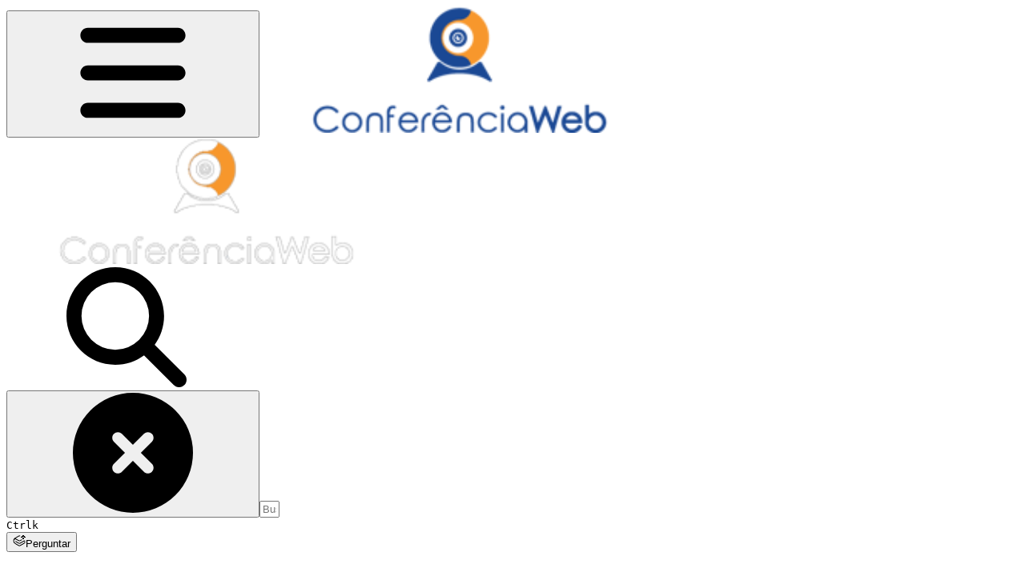

--- FILE ---
content_type: text/html; charset=utf-8
request_url: https://ajuda.rnp.br/conferenciaweb/portal-conferenciaweb/salas-de-grupo/membros
body_size: 38884
content:
<!DOCTYPE html><html lang="en" class="rounded-corners theme-gradient no-tint sidebar-filled sidebar-list-line links-accent depth-subtle __variable_2bc5a2"><head><meta charSet="utf-8"/><link rel="preconnect" href="https://static-2v.gitbook.com" crossorigin=""/><link rel="preconnect" href="https://fonts.gitbook.com"/><link rel="preconnect" href="https://api.gitbook.com/cache/"/><link rel="preconnect" href="https://ka-p.fontawesome.com/releases/v6.6.0/"/><link rel="preconnect" href="https://static-2v.gitbook.com"/><meta name="viewport" content="width=device-width, initial-scale=1, maximum-scale=1"/><link rel="preload" href="https://fonts.gitbook.com/font/custom/-LurcnyyJrGhdmTcR1NE/3843009/barlow-regular.ttf" as="font" crossorigin="" fetchPriority="high"/><link rel="preload" href="https://fonts.gitbook.com/font/custom/-LurcnyyJrGhdmTcR1NE/2972449/barlow-bold.ttf" as="font" crossorigin="" fetchPriority="high"/><link rel="preload" as="image" imageSrcSet="https://ajuda.rnp.br/conferenciaweb/~gitbook/image?url=https%3A%2F%2F458881420-files.gitbook.io%2F%7E%2Ffiles%2Fv0%2Fb%2Fgitbook-x-prod.appspot.com%2Fo%2Forganizations%252F-LurcnyyJrGhdmTcR1NE%252Fsites%252Fsite_WquYk%252Flogo%252F1rey8C0yDL5s359KUvSD%252Fservicos-logo-conferencia-web.png%3Falt%3Dmedia%26token%3D42cb1e51-3246-4e93-94e7-9f392d4f1ca4&amp;width=160&amp;dpr=1&amp;quality=100&amp;sign=53367db3&amp;sv=2 160w, https://ajuda.rnp.br/conferenciaweb/~gitbook/image?url=https%3A%2F%2F458881420-files.gitbook.io%2F%7E%2Ffiles%2Fv0%2Fb%2Fgitbook-x-prod.appspot.com%2Fo%2Forganizations%252F-LurcnyyJrGhdmTcR1NE%252Fsites%252Fsite_WquYk%252Flogo%252F1rey8C0yDL5s359KUvSD%252Fservicos-logo-conferencia-web.png%3Falt%3Dmedia%26token%3D42cb1e51-3246-4e93-94e7-9f392d4f1ca4&amp;width=160&amp;dpr=2&amp;quality=100&amp;sign=53367db3&amp;sv=2 320w, https://ajuda.rnp.br/conferenciaweb/~gitbook/image?url=https%3A%2F%2F458881420-files.gitbook.io%2F%7E%2Ffiles%2Fv0%2Fb%2Fgitbook-x-prod.appspot.com%2Fo%2Forganizations%252F-LurcnyyJrGhdmTcR1NE%252Fsites%252Fsite_WquYk%252Flogo%252F1rey8C0yDL5s359KUvSD%252Fservicos-logo-conferencia-web.png%3Falt%3Dmedia%26token%3D42cb1e51-3246-4e93-94e7-9f392d4f1ca4&amp;width=160&amp;dpr=3&amp;quality=100&amp;sign=53367db3&amp;sv=2 480w, https://ajuda.rnp.br/conferenciaweb/~gitbook/image?url=https%3A%2F%2F458881420-files.gitbook.io%2F%7E%2Ffiles%2Fv0%2Fb%2Fgitbook-x-prod.appspot.com%2Fo%2Forganizations%252F-LurcnyyJrGhdmTcR1NE%252Fsites%252Fsite_WquYk%252Flogo%252F1rey8C0yDL5s359KUvSD%252Fservicos-logo-conferencia-web.png%3Falt%3Dmedia%26token%3D42cb1e51-3246-4e93-94e7-9f392d4f1ca4&amp;width=160&amp;dpr=4&amp;quality=100&amp;sign=53367db3&amp;sv=2 640w, https://ajuda.rnp.br/conferenciaweb/~gitbook/image?url=https%3A%2F%2F458881420-files.gitbook.io%2F%7E%2Ffiles%2Fv0%2Fb%2Fgitbook-x-prod.appspot.com%2Fo%2Forganizations%252F-LurcnyyJrGhdmTcR1NE%252Fsites%252Fsite_WquYk%252Flogo%252F1rey8C0yDL5s359KUvSD%252Fservicos-logo-conferencia-web.png%3Falt%3Dmedia%26token%3D42cb1e51-3246-4e93-94e7-9f392d4f1ca4&amp;width=260&amp;dpr=1&amp;quality=100&amp;sign=53367db3&amp;sv=2 260w, https://ajuda.rnp.br/conferenciaweb/~gitbook/image?url=https%3A%2F%2F458881420-files.gitbook.io%2F%7E%2Ffiles%2Fv0%2Fb%2Fgitbook-x-prod.appspot.com%2Fo%2Forganizations%252F-LurcnyyJrGhdmTcR1NE%252Fsites%252Fsite_WquYk%252Flogo%252F1rey8C0yDL5s359KUvSD%252Fservicos-logo-conferencia-web.png%3Falt%3Dmedia%26token%3D42cb1e51-3246-4e93-94e7-9f392d4f1ca4&amp;width=260&amp;dpr=2&amp;quality=100&amp;sign=53367db3&amp;sv=2 520w, https://ajuda.rnp.br/conferenciaweb/~gitbook/image?url=https%3A%2F%2F458881420-files.gitbook.io%2F%7E%2Ffiles%2Fv0%2Fb%2Fgitbook-x-prod.appspot.com%2Fo%2Forganizations%252F-LurcnyyJrGhdmTcR1NE%252Fsites%252Fsite_WquYk%252Flogo%252F1rey8C0yDL5s359KUvSD%252Fservicos-logo-conferencia-web.png%3Falt%3Dmedia%26token%3D42cb1e51-3246-4e93-94e7-9f392d4f1ca4&amp;width=260&amp;dpr=3&amp;quality=100&amp;sign=53367db3&amp;sv=2 780w, https://ajuda.rnp.br/conferenciaweb/~gitbook/image?url=https%3A%2F%2F458881420-files.gitbook.io%2F%7E%2Ffiles%2Fv0%2Fb%2Fgitbook-x-prod.appspot.com%2Fo%2Forganizations%252F-LurcnyyJrGhdmTcR1NE%252Fsites%252Fsite_WquYk%252Flogo%252F1rey8C0yDL5s359KUvSD%252Fservicos-logo-conferencia-web.png%3Falt%3Dmedia%26token%3D42cb1e51-3246-4e93-94e7-9f392d4f1ca4&amp;width=260&amp;dpr=4&amp;quality=100&amp;sign=53367db3&amp;sv=2 1040w" imageSizes="(max-width: 1024px) 160px, 260px"/><link rel="preload" as="image" imageSrcSet="https://ajuda.rnp.br/conferenciaweb/~gitbook/image?url=https%3A%2F%2F4071737184-files.gitbook.io%2F%7E%2Ffiles%2Fv0%2Fb%2Fgitbook-x-prod.appspot.com%2Fo%2Fspaces%252F-M7hXYp2PZ9COGqQOKpE%252Fuploads%252F8Lh3WBY8Zf35xTkQw2jS%252FP%25C3%25A1gina%2520inicial%2520-%2520Salas%2520de%2520grupo%2520-%2520Sala%2520de%2520grupo.png%3Falt%3Dmedia%26token%3Dabb5e2d7-e9aa-48bd-a901-a7931ec7396d&amp;width=400&amp;dpr=1&amp;quality=100&amp;sign=babed55b&amp;sv=2 400w, https://ajuda.rnp.br/conferenciaweb/~gitbook/image?url=https%3A%2F%2F4071737184-files.gitbook.io%2F%7E%2Ffiles%2Fv0%2Fb%2Fgitbook-x-prod.appspot.com%2Fo%2Fspaces%252F-M7hXYp2PZ9COGqQOKpE%252Fuploads%252F8Lh3WBY8Zf35xTkQw2jS%252FP%25C3%25A1gina%2520inicial%2520-%2520Salas%2520de%2520grupo%2520-%2520Sala%2520de%2520grupo.png%3Falt%3Dmedia%26token%3Dabb5e2d7-e9aa-48bd-a901-a7931ec7396d&amp;width=400&amp;dpr=2&amp;quality=100&amp;sign=babed55b&amp;sv=2 800w, https://ajuda.rnp.br/conferenciaweb/~gitbook/image?url=https%3A%2F%2F4071737184-files.gitbook.io%2F%7E%2Ffiles%2Fv0%2Fb%2Fgitbook-x-prod.appspot.com%2Fo%2Fspaces%252F-M7hXYp2PZ9COGqQOKpE%252Fuploads%252F8Lh3WBY8Zf35xTkQw2jS%252FP%25C3%25A1gina%2520inicial%2520-%2520Salas%2520de%2520grupo%2520-%2520Sala%2520de%2520grupo.png%3Falt%3Dmedia%26token%3Dabb5e2d7-e9aa-48bd-a901-a7931ec7396d&amp;width=400&amp;dpr=3&amp;quality=100&amp;sign=babed55b&amp;sv=2 1200w, https://ajuda.rnp.br/conferenciaweb/~gitbook/image?url=https%3A%2F%2F4071737184-files.gitbook.io%2F%7E%2Ffiles%2Fv0%2Fb%2Fgitbook-x-prod.appspot.com%2Fo%2Fspaces%252F-M7hXYp2PZ9COGqQOKpE%252Fuploads%252F8Lh3WBY8Zf35xTkQw2jS%252FP%25C3%25A1gina%2520inicial%2520-%2520Salas%2520de%2520grupo%2520-%2520Sala%2520de%2520grupo.png%3Falt%3Dmedia%26token%3Dabb5e2d7-e9aa-48bd-a901-a7931ec7396d&amp;width=400&amp;dpr=4&amp;quality=100&amp;sign=babed55b&amp;sv=2 1600w, https://ajuda.rnp.br/conferenciaweb/~gitbook/image?url=https%3A%2F%2F4071737184-files.gitbook.io%2F%7E%2Ffiles%2Fv0%2Fb%2Fgitbook-x-prod.appspot.com%2Fo%2Fspaces%252F-M7hXYp2PZ9COGqQOKpE%252Fuploads%252F8Lh3WBY8Zf35xTkQw2jS%252FP%25C3%25A1gina%2520inicial%2520-%2520Salas%2520de%2520grupo%2520-%2520Sala%2520de%2520grupo.png%3Falt%3Dmedia%26token%3Dabb5e2d7-e9aa-48bd-a901-a7931ec7396d&amp;width=768&amp;dpr=1&amp;quality=100&amp;sign=babed55b&amp;sv=2 768w, https://ajuda.rnp.br/conferenciaweb/~gitbook/image?url=https%3A%2F%2F4071737184-files.gitbook.io%2F%7E%2Ffiles%2Fv0%2Fb%2Fgitbook-x-prod.appspot.com%2Fo%2Fspaces%252F-M7hXYp2PZ9COGqQOKpE%252Fuploads%252F8Lh3WBY8Zf35xTkQw2jS%252FP%25C3%25A1gina%2520inicial%2520-%2520Salas%2520de%2520grupo%2520-%2520Sala%2520de%2520grupo.png%3Falt%3Dmedia%26token%3Dabb5e2d7-e9aa-48bd-a901-a7931ec7396d&amp;width=768&amp;dpr=2&amp;quality=100&amp;sign=babed55b&amp;sv=2 1536w, https://ajuda.rnp.br/conferenciaweb/~gitbook/image?url=https%3A%2F%2F4071737184-files.gitbook.io%2F%7E%2Ffiles%2Fv0%2Fb%2Fgitbook-x-prod.appspot.com%2Fo%2Fspaces%252F-M7hXYp2PZ9COGqQOKpE%252Fuploads%252F8Lh3WBY8Zf35xTkQw2jS%252FP%25C3%25A1gina%2520inicial%2520-%2520Salas%2520de%2520grupo%2520-%2520Sala%2520de%2520grupo.png%3Falt%3Dmedia%26token%3Dabb5e2d7-e9aa-48bd-a901-a7931ec7396d&amp;width=768&amp;dpr=3&amp;quality=100&amp;sign=babed55b&amp;sv=2 2304w, https://ajuda.rnp.br/conferenciaweb/~gitbook/image?url=https%3A%2F%2F4071737184-files.gitbook.io%2F%7E%2Ffiles%2Fv0%2Fb%2Fgitbook-x-prod.appspot.com%2Fo%2Fspaces%252F-M7hXYp2PZ9COGqQOKpE%252Fuploads%252F8Lh3WBY8Zf35xTkQw2jS%252FP%25C3%25A1gina%2520inicial%2520-%2520Salas%2520de%2520grupo%2520-%2520Sala%2520de%2520grupo.png%3Falt%3Dmedia%26token%3Dabb5e2d7-e9aa-48bd-a901-a7931ec7396d&amp;width=768&amp;dpr=4&amp;quality=100&amp;sign=babed55b&amp;sv=2 3072w" imageSizes="(max-width: 640px) 400px, 768px"/><link rel="stylesheet" href="https://static-2v.gitbook.com/_next/static/css/4cf571e71811438f.css" data-precedence="next"/><link rel="stylesheet" href="https://static-2v.gitbook.com/_next/static/css/919cadf6c2ad1dbc.css" data-precedence="next"/><link rel="stylesheet" href="https://static-2v.gitbook.com/_next/static/css/e4670420fc569cb1.css" data-precedence="next"/><link rel="stylesheet" href="https://static-2v.gitbook.com/_next/static/css/7ebb61be21b17617.css" data-precedence="next"/><link rel="stylesheet" href="https://static-2v.gitbook.com/_next/static/css/2a35d53826279992.css" data-precedence="next"/><link rel="stylesheet" href="https://static-2v.gitbook.com/_next/static/css/c36dde9599bfc781.css" data-precedence="next"/><link rel="stylesheet" href="https://static-2v.gitbook.com/_next/static/css/9c3b4442e0601ff1.css" data-precedence="next"/><link rel="stylesheet" href="https://static-2v.gitbook.com/_next/static/css/8c7837bed22017b9.css" data-precedence="next"/><link rel="preload" as="script" fetchPriority="low" href="https://static-2v.gitbook.com/_next/static/chunks/webpack-2f129faf2b161ad0.js"/><script src="https://static-2v.gitbook.com/_next/static/chunks/87c73c54-3c195070c5cbb22b.js" async=""></script><script src="https://static-2v.gitbook.com/_next/static/chunks/1902-3c9af5e38470b7ba.js" async=""></script><script src="https://static-2v.gitbook.com/_next/static/chunks/main-app-a0ac55901a15e772.js" async=""></script><script src="https://static-2v.gitbook.com/_next/static/chunks/app/global-error-99197ad4868e95f4.js" async=""></script><script src="https://static-2v.gitbook.com/_next/static/chunks/9071f66d-390fafe3303b2acb.js" async=""></script><script src="https://static-2v.gitbook.com/_next/static/chunks/371-b439355575931a61.js" async=""></script><script src="https://static-2v.gitbook.com/_next/static/chunks/2821-18260ac545927e21.js" async=""></script><script src="https://static-2v.gitbook.com/_next/static/chunks/823-e0e6c2b8b3cb2463.js" async=""></script><script src="https://static-2v.gitbook.com/_next/static/chunks/9370-9d7ebcd1111393ae.js" async=""></script><script src="https://static-2v.gitbook.com/_next/static/chunks/5810-a0507b69f5663b98.js" async=""></script><script src="https://static-2v.gitbook.com/_next/static/chunks/7458-05aa8f91781c6664.js" async=""></script><script src="https://static-2v.gitbook.com/_next/static/chunks/app/sites/static/%5Bmode%5D/%5BsiteURL%5D/%5BsiteData%5D/(content)/%5BpagePath%5D/page-0bc2f14cddf17e59.js" async=""></script><script src="https://static-2v.gitbook.com/_next/static/chunks/4945-430fa5cc2f8244f6.js" async=""></script><script src="https://static-2v.gitbook.com/_next/static/chunks/1011-97d502b49b3e86b4.js" async=""></script><script src="https://static-2v.gitbook.com/_next/static/chunks/1688-ae45d1c038485d13.js" async=""></script><script src="https://static-2v.gitbook.com/_next/static/chunks/app/sites/static/%5Bmode%5D/%5BsiteURL%5D/%5BsiteData%5D/(content)/layout-f302d3036dcb244a.js" async=""></script><script async="" src="https://integrations.gitbook.com/v1/integrations/googleanalytics/installations/f4dc98f982fc391a873d06e2796e7b85d1f0ab5c36332b8558e3cec680e6ed7a/sites/site_WquYk/script.js?version=151.0"></script><link rel="preload" as="image" imageSrcSet="https://ajuda.rnp.br/conferenciaweb/~gitbook/image?url=https%3A%2F%2F458881420-files.gitbook.io%2F%7E%2Ffiles%2Fv0%2Fb%2Fgitbook-x-prod.appspot.com%2Fo%2Forganizations%252F-LurcnyyJrGhdmTcR1NE%252Fsites%252Fsite_WquYk%252Flogo%252FaNEVflDUZWNFZjNNhwr2%252Fservicos-logo-conferencia-webdark.png%3Falt%3Dmedia%26token%3D57d81ac9-febe-4b51-865e-c4cd414f594c&amp;width=160&amp;dpr=1&amp;quality=100&amp;sign=68c853c7&amp;sv=2 160w, https://ajuda.rnp.br/conferenciaweb/~gitbook/image?url=https%3A%2F%2F458881420-files.gitbook.io%2F%7E%2Ffiles%2Fv0%2Fb%2Fgitbook-x-prod.appspot.com%2Fo%2Forganizations%252F-LurcnyyJrGhdmTcR1NE%252Fsites%252Fsite_WquYk%252Flogo%252FaNEVflDUZWNFZjNNhwr2%252Fservicos-logo-conferencia-webdark.png%3Falt%3Dmedia%26token%3D57d81ac9-febe-4b51-865e-c4cd414f594c&amp;width=160&amp;dpr=2&amp;quality=100&amp;sign=68c853c7&amp;sv=2 320w, https://ajuda.rnp.br/conferenciaweb/~gitbook/image?url=https%3A%2F%2F458881420-files.gitbook.io%2F%7E%2Ffiles%2Fv0%2Fb%2Fgitbook-x-prod.appspot.com%2Fo%2Forganizations%252F-LurcnyyJrGhdmTcR1NE%252Fsites%252Fsite_WquYk%252Flogo%252FaNEVflDUZWNFZjNNhwr2%252Fservicos-logo-conferencia-webdark.png%3Falt%3Dmedia%26token%3D57d81ac9-febe-4b51-865e-c4cd414f594c&amp;width=160&amp;dpr=3&amp;quality=100&amp;sign=68c853c7&amp;sv=2 480w, https://ajuda.rnp.br/conferenciaweb/~gitbook/image?url=https%3A%2F%2F458881420-files.gitbook.io%2F%7E%2Ffiles%2Fv0%2Fb%2Fgitbook-x-prod.appspot.com%2Fo%2Forganizations%252F-LurcnyyJrGhdmTcR1NE%252Fsites%252Fsite_WquYk%252Flogo%252FaNEVflDUZWNFZjNNhwr2%252Fservicos-logo-conferencia-webdark.png%3Falt%3Dmedia%26token%3D57d81ac9-febe-4b51-865e-c4cd414f594c&amp;width=160&amp;dpr=4&amp;quality=100&amp;sign=68c853c7&amp;sv=2 640w, https://ajuda.rnp.br/conferenciaweb/~gitbook/image?url=https%3A%2F%2F458881420-files.gitbook.io%2F%7E%2Ffiles%2Fv0%2Fb%2Fgitbook-x-prod.appspot.com%2Fo%2Forganizations%252F-LurcnyyJrGhdmTcR1NE%252Fsites%252Fsite_WquYk%252Flogo%252FaNEVflDUZWNFZjNNhwr2%252Fservicos-logo-conferencia-webdark.png%3Falt%3Dmedia%26token%3D57d81ac9-febe-4b51-865e-c4cd414f594c&amp;width=260&amp;dpr=1&amp;quality=100&amp;sign=68c853c7&amp;sv=2 260w, https://ajuda.rnp.br/conferenciaweb/~gitbook/image?url=https%3A%2F%2F458881420-files.gitbook.io%2F%7E%2Ffiles%2Fv0%2Fb%2Fgitbook-x-prod.appspot.com%2Fo%2Forganizations%252F-LurcnyyJrGhdmTcR1NE%252Fsites%252Fsite_WquYk%252Flogo%252FaNEVflDUZWNFZjNNhwr2%252Fservicos-logo-conferencia-webdark.png%3Falt%3Dmedia%26token%3D57d81ac9-febe-4b51-865e-c4cd414f594c&amp;width=260&amp;dpr=2&amp;quality=100&amp;sign=68c853c7&amp;sv=2 520w, https://ajuda.rnp.br/conferenciaweb/~gitbook/image?url=https%3A%2F%2F458881420-files.gitbook.io%2F%7E%2Ffiles%2Fv0%2Fb%2Fgitbook-x-prod.appspot.com%2Fo%2Forganizations%252F-LurcnyyJrGhdmTcR1NE%252Fsites%252Fsite_WquYk%252Flogo%252FaNEVflDUZWNFZjNNhwr2%252Fservicos-logo-conferencia-webdark.png%3Falt%3Dmedia%26token%3D57d81ac9-febe-4b51-865e-c4cd414f594c&amp;width=260&amp;dpr=3&amp;quality=100&amp;sign=68c853c7&amp;sv=2 780w, https://ajuda.rnp.br/conferenciaweb/~gitbook/image?url=https%3A%2F%2F458881420-files.gitbook.io%2F%7E%2Ffiles%2Fv0%2Fb%2Fgitbook-x-prod.appspot.com%2Fo%2Forganizations%252F-LurcnyyJrGhdmTcR1NE%252Fsites%252Fsite_WquYk%252Flogo%252FaNEVflDUZWNFZjNNhwr2%252Fservicos-logo-conferencia-webdark.png%3Falt%3Dmedia%26token%3D57d81ac9-febe-4b51-865e-c4cd414f594c&amp;width=260&amp;dpr=4&amp;quality=100&amp;sign=68c853c7&amp;sv=2 1040w" imageSizes="(max-width: 1024px) 160px, 260px"/><meta name="next-size-adjust" content=""/><meta name="color-scheme" content="light dark"/><title>Membros | ConferênciaWeb</title><meta name="generator" content="GitBook (35efc9d)"/><meta name="robots" content="index, follow"/><link rel="canonical" href="https://ajuda.rnp.br/conferenciaweb/portal-conferenciaweb/salas-de-grupo/membros"/><link rel="alternate" type="text/markdown" href="https://ajuda.rnp.br/conferenciaweb/portal-conferenciaweb/salas-de-grupo/membros.md"/><link rel="alternate" type="application/rss+xml" title="RSS Feed" href="https://ajuda.rnp.br/conferenciaweb/portal-conferenciaweb/salas-de-grupo/membros/rss.xml"/><meta name="mobile-web-app-capable" content="yes"/><meta name="apple-mobile-web-app-title" content="ConferênciaWeb"/><meta name="apple-mobile-web-app-status-bar-style" content="default"/><meta property="og:title" content="Membros | ConferênciaWeb"/><meta property="og:image" content="https://ajuda.rnp.br/conferenciaweb/~gitbook/image?url=https%3A%2F%2F458881420-files.gitbook.io%2F%7E%2Ffiles%2Fv0%2Fb%2Fgitbook-x-prod.appspot.com%2Fo%2Forganizations%252F-LurcnyyJrGhdmTcR1NE%252Fsites%252Fsite_WquYk%252Fsocialpreview%252FBZfDxMLQDnMLPH13RSug%252Fservicos-logo-conferencia-web.png%3Falt%3Dmedia%26token%3D9970cc14-e558-44ff-8525-7a9d7cfb022b&amp;width=1200&amp;height=630&amp;sign=fe793370&amp;sv=2"/><meta name="twitter:card" content="summary_large_image"/><meta name="twitter:title" content="Membros | ConferênciaWeb"/><meta name="twitter:image" content="https://ajuda.rnp.br/conferenciaweb/~gitbook/image?url=https%3A%2F%2F458881420-files.gitbook.io%2F%7E%2Ffiles%2Fv0%2Fb%2Fgitbook-x-prod.appspot.com%2Fo%2Forganizations%252F-LurcnyyJrGhdmTcR1NE%252Fsites%252Fsite_WquYk%252Fsocialpreview%252FBZfDxMLQDnMLPH13RSug%252Fservicos-logo-conferencia-web.png%3Falt%3Dmedia%26token%3D9970cc14-e558-44ff-8525-7a9d7cfb022b&amp;width=1200&amp;height=630&amp;sign=fe793370&amp;sv=2"/><link rel="icon" href="https://ajuda.rnp.br/conferenciaweb/~gitbook/image?url=https%3A%2F%2F4071737184-files.gitbook.io%2F%7E%2Ffiles%2Fv0%2Fb%2Fgitbook-legacy-files%2Fo%2Fspaces%252F-M7hXYp2PZ9COGqQOKpE%252Favatar-1590443529304.png%3Fgeneration%3D1590443529522771%26alt%3Dmedia&amp;width=48&amp;height=48&amp;sign=3cf44f22&amp;sv=2" type="image/png" media="(prefers-color-scheme: light)"/><link rel="icon" href="https://ajuda.rnp.br/conferenciaweb/~gitbook/image?url=https%3A%2F%2F4071737184-files.gitbook.io%2F%7E%2Ffiles%2Fv0%2Fb%2Fgitbook-legacy-files%2Fo%2Fspaces%252F-M7hXYp2PZ9COGqQOKpE%252Favatar-1590443529304.png%3Fgeneration%3D1590443529522771%26alt%3Dmedia&amp;width=48&amp;height=48&amp;sign=3cf44f22&amp;sv=2" type="image/png" media="(prefers-color-scheme: dark)"/><link rel="apple-touch-icon" href="https://ajuda.rnp.br/conferenciaweb/~gitbook/image?url=https%3A%2F%2F4071737184-files.gitbook.io%2F%7E%2Ffiles%2Fv0%2Fb%2Fgitbook-legacy-files%2Fo%2Fspaces%252F-M7hXYp2PZ9COGqQOKpE%252Favatar-1590443529304.png%3Fgeneration%3D1590443529522771%26alt%3Dmedia&amp;width=180&amp;height=180&amp;sign=3cf44f22&amp;sv=2" type="image/png" media="(prefers-color-scheme: light)"/><link rel="apple-touch-icon" href="https://ajuda.rnp.br/conferenciaweb/~gitbook/image?url=https%3A%2F%2F4071737184-files.gitbook.io%2F%7E%2Ffiles%2Fv0%2Fb%2Fgitbook-legacy-files%2Fo%2Fspaces%252F-M7hXYp2PZ9COGqQOKpE%252Favatar-1590443529304.png%3Fgeneration%3D1590443529522771%26alt%3Dmedia&amp;width=180&amp;height=180&amp;sign=3cf44f22&amp;sv=2" type="image/png" media="(prefers-color-scheme: dark)"/><style>
        @font-face {
            font-family: CustomFont_content;
            font-style: normal;
            font-weight: 400;
            font-display: swap;
            src: url(https://fonts.gitbook.com/font/custom/-LurcnyyJrGhdmTcR1NE/3843009/barlow-regular.ttf);
        }
        

        @font-face {
            font-family: CustomFont_content;
            font-style: normal;
            font-weight: 600;
            font-display: swap;
            src: url(https://fonts.gitbook.com/font/custom/-LurcnyyJrGhdmTcR1NE/0041788/barlow-semibold.ttf);
        }
        

        @font-face {
            font-family: CustomFont_content;
            font-style: normal;
            font-weight: 700;
            font-display: swap;
            src: url(https://fonts.gitbook.com/font/custom/-LurcnyyJrGhdmTcR1NE/2972449/barlow-bold.ttf);
        }
        
        :root {
            --font-content: CustomFont_content, sans-serif;
        }</style><style>
        @font-face {
            font-family: CustomFont_mono;
            font-style: normal;
            font-weight: 400;
            font-display: swap;
            src: url(https://fonts.gitbook.com/font/custom/-LurcnyyJrGhdmTcR1NE/3843009/barlow-regular.ttf);
        }
        

        @font-face {
            font-family: CustomFont_mono;
            font-style: normal;
            font-weight: 600;
            font-display: swap;
            src: url(https://fonts.gitbook.com/font/custom/-LurcnyyJrGhdmTcR1NE/0041788/barlow-semibold.ttf);
        }
        

        @font-face {
            font-family: CustomFont_mono;
            font-style: normal;
            font-weight: 700;
            font-display: swap;
            src: url(https://fonts.gitbook.com/font/custom/-LurcnyyJrGhdmTcR1NE/2972449/barlow-bold.ttf);
        }
        
        :root {
            --font-mono: CustomFont_mono, monospace;
        }</style><style>
                    :root {
                        --primary-1: 255 255 255; --contrast-primary-1: 29 29 29;
--primary-2: 247 250 255; --contrast-primary-2: 29 29 29;
--primary-3: 241 248 255; --contrast-primary-3: 29 29 29;
--primary-4: 233 243 255; --contrast-primary-4: 29 29 29;
--primary-5: 225 238 255; --contrast-primary-5: 29 29 29;
--primary-6: 214 231 255; --contrast-primary-6: 29 29 29;
--primary-7: 198 218 250; --contrast-primary-7: 29 29 29;
--primary-8: 183 206 243; --contrast-primary-8: 29 29 29;
--primary-9: 37 98 194; --contrast-primary-9: 255 255 255;
--primary-10: 57 118 216; --contrast-primary-10: 255 255 255;
--primary-11: 88 111 148; --contrast-primary-11: 255 255 255;
--primary-12: 25 29 37; --contrast-primary-12: 255 255 255;
--primary-original: 37 98 194; --contrast-primary-original: 255 255 255;
                        --tint-1: 255 255 255; --contrast-tint-1: 29 29 29;
--tint-2: 249 250 251; --contrast-tint-2: 29 29 29;
--tint-3: 246 247 250; --contrast-tint-3: 29 29 29;
--tint-4: 240 242 246; --contrast-tint-4: 29 29 29;
--tint-5: 235 237 242; --contrast-tint-5: 29 29 29;
--tint-6: 226 230 235; --contrast-tint-6: 29 29 29;
--tint-7: 213 217 224; --contrast-tint-7: 29 29 29;
--tint-8: 200 205 212; --contrast-tint-8: 29 29 29;
--tint-9: 121 134 153; --contrast-tint-9: 255 255 255;
--tint-10: 110 122 141; --contrast-tint-10: 255 255 255;
--tint-11: 106 111 118; --contrast-tint-11: 255 255 255;
--tint-12: 28 29 31; --contrast-tint-12: 255 255 255;
--tint-original: 120 120 120; --contrast-tint-original: 255 255 255;
                        --neutral-1: 255 255 255; --contrast-neutral-1: 29 29 29;
--neutral-2: 250 250 250; --contrast-neutral-2: 29 29 29;
--neutral-3: 247 247 247; --contrast-neutral-3: 29 29 29;
--neutral-4: 242 242 242; --contrast-neutral-4: 29 29 29;
--neutral-5: 237 237 237; --contrast-neutral-5: 29 29 29;
--neutral-6: 229 229 229; --contrast-neutral-6: 29 29 29;
--neutral-7: 217 217 217; --contrast-neutral-7: 29 29 29;
--neutral-8: 204 204 204; --contrast-neutral-8: 29 29 29;
--neutral-9: 120 120 120; --contrast-neutral-9: 255 255 255;
--neutral-10: 121 121 121; --contrast-neutral-10: 255 255 255;
--neutral-11: 110 110 110; --contrast-neutral-11: 255 255 255;
--neutral-12: 29 29 29; --contrast-neutral-12: 255 255 255;
--neutral-original: 120 120 120; --contrast-neutral-original: 255 255 255;

                        --header-background: 37 98 194;
                        --header-link: 255 255 255;

                        --info-1: 255 255 255; --contrast-info-1: 29 29 29;
--info-2: 250 250 250; --contrast-info-2: 29 29 29;
--info-3: 247 247 247; --contrast-info-3: 29 29 29;
--info-4: 242 242 242; --contrast-info-4: 29 29 29;
--info-5: 237 237 237; --contrast-info-5: 29 29 29;
--info-6: 229 229 229; --contrast-info-6: 29 29 29;
--info-7: 217 217 217; --contrast-info-7: 29 29 29;
--info-8: 204 204 204; --contrast-info-8: 29 29 29;
--info-9: 120 120 120; --contrast-info-9: 255 255 255;
--info-10: 121 121 121; --contrast-info-10: 255 255 255;
--info-11: 110 110 110; --contrast-info-11: 255 255 255;
--info-12: 29 29 29; --contrast-info-12: 255 255 255;
--info-original: 120 120 120; --contrast-info-original: 255 255 255;
                        --warning-1: 255 255 255; --contrast-warning-1: 29 29 29;
--warning-2: 253 249 245; --contrast-warning-2: 29 29 29;
--warning-3: 254 246 237; --contrast-warning-3: 29 29 29;
--warning-4: 251 241 226; --contrast-warning-4: 29 29 29;
--warning-5: 249 235 216; --contrast-warning-5: 29 29 29;
--warning-6: 245 227 203; --contrast-warning-6: 29 29 29;
--warning-7: 235 214 185; --contrast-warning-7: 29 29 29;
--warning-8: 225 200 167; --contrast-warning-8: 29 29 29;
--warning-9: 183 117 0; --contrast-warning-9: 255 255 255;
--warning-10: 171 105 0; --contrast-warning-10: 255 255 255;
--warning-11: 131 106 70; --contrast-warning-11: 255 255 255;
--warning-12: 33 28 21; --contrast-warning-12: 255 255 255;
--warning-original: 255 184 69; --contrast-warning-original: 29 29 29;
                        --danger-1: 255 255 255; --contrast-danger-1: 29 29 29;
--danger-2: 255 247 247; --contrast-danger-2: 29 29 29;
--danger-3: 255 242 241; --contrast-danger-3: 29 29 29;
--danger-4: 255 235 232; --contrast-danger-4: 29 29 29;
--danger-5: 255 227 224; --contrast-danger-5: 29 29 29;
--danger-6: 255 217 213; --contrast-danger-6: 29 29 29;
--danger-7: 255 201 198; --contrast-danger-7: 29 29 29;
--danger-8: 249 186 182; --contrast-danger-8: 29 29 29;
--danger-9: 252 78 84; --contrast-danger-9: 255 255 255;
--danger-10: 218 41 56; --contrast-danger-10: 255 255 255;
--danger-11: 153 90 87; --contrast-danger-11: 255 255 255;
--danger-12: 38 25 24; --contrast-danger-12: 255 255 255;
--danger-original: 252 78 84; --contrast-danger-original: 255 255 255;
                        --success-1: 255 255 255; --contrast-success-1: 29 29 29;
--success-2: 245 252 246; --contrast-success-2: 29 29 29;
--success-3: 237 252 240; --contrast-success-3: 29 29 29;
--success-4: 227 249 231; --contrast-success-4: 29 29 29;
--success-5: 217 246 223; --contrast-success-5: 29 29 29;
--success-6: 204 241 212; --contrast-success-6: 29 29 29;
--success-7: 186 230 196; --contrast-success-7: 29 29 29;
--success-8: 168 219 180; --contrast-success-8: 29 29 29;
--success-9: 0 166 52; --contrast-success-9: 255 255 255;
--success-10: 0 154 38; --contrast-success-10: 255 255 255;
--success-11: 69 125 84; --contrast-success-11: 255 255 255;
--success-12: 22 32 24; --contrast-success-12: 255 255 255;
--success-original: 64 255 138; --contrast-success-original: 29 29 29;
                    }

                    .dark {
                        --primary-1: 29 29 29; --contrast-primary-1: 255 255 255;
--primary-2: 32 35 39; --contrast-primary-2: 255 255 255;
--primary-3: 39 44 54; --contrast-primary-3: 255 255 255;
--primary-4: 40 48 62; --contrast-primary-4: 255 255 255;
--primary-5: 43 54 73; --contrast-primary-5: 255 255 255;
--primary-6: 44 58 82; --contrast-primary-6: 255 255 255;
--primary-7: 51 67 98; --contrast-primary-7: 255 255 255;
--primary-8: 58 78 114; --contrast-primary-8: 255 255 255;
--primary-9: 23 81 196; --contrast-primary-9: 255 255 255;
--primary-10: 76 138 255; --contrast-primary-10: 255 255 255;
--primary-11: 166 193 242; --contrast-primary-11: 29 29 29;
--primary-12: 248 255 255; --contrast-primary-12: 29 29 29;
--primary-original: 23 81 196; --contrast-primary-original: 255 255 255;
                        --tint-1: 29 29 29; --contrast-tint-1: 255 255 255;
--tint-2: 34 34 35; --contrast-tint-2: 255 255 255;
--tint-3: 43 44 45; --contrast-tint-3: 255 255 255;
--tint-4: 47 48 49; --contrast-tint-4: 255 255 255;
--tint-5: 52 54 56; --contrast-tint-5: 255 255 255;
--tint-6: 56 58 60; --contrast-tint-6: 255 255 255;
--tint-7: 66 68 71; --contrast-tint-7: 255 255 255;
--tint-8: 76 78 82; --contrast-tint-8: 255 255 255;
--tint-9: 127 133 145; --contrast-tint-9: 255 255 255;
--tint-10: 138 145 156; --contrast-tint-10: 255 255 255;
--tint-11: 189 192 197; --contrast-tint-11: 29 29 29;
--tint-12: 254 255 255; --contrast-tint-12: 29 29 29;
--tint-original: 120 120 120; --contrast-tint-original: 255 255 255;
                        --neutral-1: 29 29 29; --contrast-neutral-1: 255 255 255;
--neutral-2: 34 34 34; --contrast-neutral-2: 255 255 255;
--neutral-3: 44 44 44; --contrast-neutral-3: 255 255 255;
--neutral-4: 48 48 48; --contrast-neutral-4: 255 255 255;
--neutral-5: 53 53 53; --contrast-neutral-5: 255 255 255;
--neutral-6: 57 57 57; --contrast-neutral-6: 255 255 255;
--neutral-7: 67 67 67; --contrast-neutral-7: 255 255 255;
--neutral-8: 78 78 78; --contrast-neutral-8: 255 255 255;
--neutral-9: 120 120 120; --contrast-neutral-9: 255 255 255;
--neutral-10: 144 144 144; --contrast-neutral-10: 255 255 255;
--neutral-11: 192 192 192; --contrast-neutral-11: 29 29 29;
--neutral-12: 255 255 255; --contrast-neutral-12: 29 29 29;
--neutral-original: 120 120 120; --contrast-neutral-original: 255 255 255;

                        --header-background: 23 81 196;
                        --header-link: 255 255 255;

                        --info-1: 29 29 29; --contrast-info-1: 255 255 255;
--info-2: 34 34 34; --contrast-info-2: 255 255 255;
--info-3: 44 44 44; --contrast-info-3: 255 255 255;
--info-4: 48 48 48; --contrast-info-4: 255 255 255;
--info-5: 53 53 53; --contrast-info-5: 255 255 255;
--info-6: 57 57 57; --contrast-info-6: 255 255 255;
--info-7: 67 67 67; --contrast-info-7: 255 255 255;
--info-8: 78 78 78; --contrast-info-8: 255 255 255;
--info-9: 120 120 120; --contrast-info-9: 255 255 255;
--info-10: 144 144 144; --contrast-info-10: 255 255 255;
--info-11: 192 192 192; --contrast-info-11: 29 29 29;
--info-12: 255 255 255; --contrast-info-12: 29 29 29;
--info-original: 120 120 120; --contrast-info-original: 255 255 255;
                        --warning-1: 29 29 29; --contrast-warning-1: 255 255 255;
--warning-2: 38 34 30; --contrast-warning-2: 255 255 255;
--warning-3: 50 42 35; --contrast-warning-3: 255 255 255;
--warning-4: 57 45 34; --contrast-warning-4: 255 255 255;
--warning-5: 66 50 34; --contrast-warning-5: 255 255 255;
--warning-6: 73 53 33; --contrast-warning-6: 255 255 255;
--warning-7: 87 62 37; --contrast-warning-7: 255 255 255;
--warning-8: 101 71 41; --contrast-warning-8: 255 255 255;
--warning-9: 254 154 0; --contrast-warning-9: 29 29 29;
--warning-10: 213 116 0; --contrast-warning-10: 255 255 255;
--warning-11: 224 184 145; --contrast-warning-11: 29 29 29;
--warning-12: 255 253 243; --contrast-warning-12: 29 29 29;
--warning-original: 254 154 0; --contrast-warning-original: 29 29 29;
                        --danger-1: 29 29 29; --contrast-danger-1: 255 255 255;
--danger-2: 40 32 32; --contrast-danger-2: 255 255 255;
--danger-3: 55 39 38; --contrast-danger-3: 255 255 255;
--danger-4: 64 41 38; --contrast-danger-4: 255 255 255;
--danger-5: 75 44 41; --contrast-danger-5: 255 255 255;
--danger-6: 84 45 41; --contrast-danger-6: 255 255 255;
--danger-7: 100 51 48; --contrast-danger-7: 255 255 255;
--danger-8: 117 58 54; --contrast-danger-8: 255 255 255;
--danger-9: 251 44 54; --contrast-danger-9: 255 255 255;
--danger-10: 255 52 59; --contrast-danger-10: 255 255 255;
--danger-11: 248 168 161; --contrast-danger-11: 29 29 29;
--danger-12: 255 249 247; --contrast-danger-12: 29 29 29;
--danger-original: 251 44 54; --contrast-danger-original: 255 255 255;
                        --success-1: 29 29 29; --contrast-success-1: 255 255 255;
--success-2: 31 36 32; --contrast-success-2: 255 255 255;
--success-3: 37 47 38; --contrast-success-3: 255 255 255;
--success-4: 37 52 39; --contrast-success-4: 255 255 255;
--success-5: 38 60 41; --contrast-success-5: 255 255 255;
--success-6: 38 65 41; --contrast-success-6: 255 255 255;
--success-7: 42 77 48; --contrast-success-7: 255 255 255;
--success-8: 47 89 54; --contrast-success-8: 255 255 255;
--success-9: 0 201 80; --contrast-success-9: 29 29 29;
--success-10: 0 176 54; --contrast-success-10: 255 255 255;
--success-11: 155 208 161; --contrast-success-11: 29 29 29;
--success-12: 246 255 247; --contrast-success-12: 29 29 29;
--success-original: 0 201 80; --contrast-success-original: 29 29 29;
                    }
                </style><script src="https://static-2v.gitbook.com/_next/static/chunks/polyfills-42372ed130431b0a.js" noModule=""></script></head><body class="site-background"><div hidden=""><!--$--><!--/$--></div><script>((a,b,c,d,e,f,g,h)=>{let i=document.documentElement,j=["light","dark"];function k(b){var c;(Array.isArray(a)?a:[a]).forEach(a=>{let c="class"===a,d=c&&f?e.map(a=>f[a]||a):e;c?(i.classList.remove(...d),i.classList.add(f&&f[b]?f[b]:b)):i.setAttribute(a,b)}),c=b,h&&j.includes(c)&&(i.style.colorScheme=c)}if(d)k(d);else try{let a=localStorage.getItem(b)||c,d=g&&"system"===a?window.matchMedia("(prefers-color-scheme: dark)").matches?"dark":"light":a;k(d)}catch(a){}})("class","theme","system",null,["light","dark"],null,true,true)</script><header id="site-header" class="flex flex-col h-[64px] sticky top-0 z-30 w-full flex-none shadow-[0px_1px_0px] shadow-tint-12/2 bg-tint-base/9 theme-muted:bg-tint-subtle/9 [html.sidebar-filled.theme-bold.tint_&amp;]:bg-tint-subtle/9 theme-gradient:bg-gradient-primary theme-gradient-tint:bg-gradient-tint contrast-more:bg-tint-base text-sm backdrop-blur-lg"><div class="theme-bold:bg-header-background theme-bold:shadow-[0px_1px_0px] theme-bold:shadow-tint-12/2"><div class="transition-all duration-300 lg:chat-open:pr-80 xl:chat-open:pr-96"><div id="header-content" class="gap-4 lg:gap-6 flex items-center justify-between w-full py-3 min-h-16 sm:h-16 px-4 sm:px-6 md:px-8 max-w-screen-2xl mx-auto transition-[max-width] duration-300 @container/header"><div class="flex max-w-full min-w-0 shrink items-center justify-start gap-2 lg:gap-4 lg:@2xl:basis-72"><button type="button" class="button group/button inline-flex items-center gap-2 rounded-xl straight-corners:rounded-none circular-corners:rounded-3xl border-tint hover:border-tint-hover disabled:border-tint depth-subtle:shadow-xs hover:depth-subtle:shadow-md focus-visible:depth-subtle:shadow-md active:depth-subtle:shadow-xs dark:shadow-tint-1 not-focus-visible:outline-0 contrast-more:border-tint-12 contrast-more:hover:outline-2 contrast-more:hover:outline-tint-12 contrast-more:hover:border-tint-12 contrast-more:focus-visible:border-tint-12 contrast-more:focus-visible:outline-tint-12 hover:depth-subtle:-translate-y-px focus-visible:depth-subtle:-translate-y-px data-[state=open]:depth-subtle:-translate-y-px active:depth-subtle:translate-y-0 transition-all grow-0 shrink-0 truncate max-w-full align-middle leading-normal disabled:cursor-not-allowed disabled:translate-y-0! disabled:shadow-none! bg-transparent border-0 contrast-more:border shadow-none! translate-y-0! hover:text-tint-strong focus-visible:bg-tint-hover focus-visible:text-tint-strong data-[state=open]:bg-tint-hover data-[state=open]:text-tint-strong contrast-more:bg-tint-subtle disabled:text-tint/8 disabled:bg-transparent p-2 -ml-2 text-tint-strong theme-bold:text-header-link hover:bg-tint-hover hover:theme-bold:bg-header-link/3 page-no-toc:hidden lg:hidden" aria-label="Abrir o índice" aria-pressed="false" data-active="false" data-testid="toc-button" data-state="closed"><svg class="gb-icon button-leading-icon shrink-0 size-text-lg my-[.1875em] mx-[.1875em]"><title>bars</title><defs><mask id="_R_2ml8qiv5ubsnpfivb_" style="mask-type:alpha"><image data-testid="mask-image" href="https://ka-p.fontawesome.com/releases/v6.6.0/svgs/solid/bars.svg?v=2&amp;token=a463935e93" width="100%" height="100%" preserveAspectRatio="xMidYMid meet"></image></mask></defs><rect width="100%" height="100%" fill="currentColor" mask="url(#_R_2ml8qiv5ubsnpfivb_)"></rect></svg></button><a class="group/headerlogo min-w-0 shrink flex items-center" href="/conferenciaweb"><img alt="Logo" class="block dark:hidden overflow-hidden shrink min-w-0 max-w-40 lg:max-w-64 lg:site-header-none:page-no-toc:max-w-56 max-h-10 h-full w-full object-contain object-left" src="https://ajuda.rnp.br/conferenciaweb/~gitbook/image?url=https%3A%2F%2F458881420-files.gitbook.io%2F%7E%2Ffiles%2Fv0%2Fb%2Fgitbook-x-prod.appspot.com%2Fo%2Forganizations%252F-LurcnyyJrGhdmTcR1NE%252Fsites%252Fsite_WquYk%252Flogo%252F1rey8C0yDL5s359KUvSD%252Fservicos-logo-conferencia-web.png%3Falt%3Dmedia%26token%3D42cb1e51-3246-4e93-94e7-9f392d4f1ca4&amp;width=260&amp;dpr=4&amp;quality=100&amp;sign=53367db3&amp;sv=2" srcSet="https://ajuda.rnp.br/conferenciaweb/~gitbook/image?url=https%3A%2F%2F458881420-files.gitbook.io%2F%7E%2Ffiles%2Fv0%2Fb%2Fgitbook-x-prod.appspot.com%2Fo%2Forganizations%252F-LurcnyyJrGhdmTcR1NE%252Fsites%252Fsite_WquYk%252Flogo%252F1rey8C0yDL5s359KUvSD%252Fservicos-logo-conferencia-web.png%3Falt%3Dmedia%26token%3D42cb1e51-3246-4e93-94e7-9f392d4f1ca4&amp;width=160&amp;dpr=1&amp;quality=100&amp;sign=53367db3&amp;sv=2 160w, https://ajuda.rnp.br/conferenciaweb/~gitbook/image?url=https%3A%2F%2F458881420-files.gitbook.io%2F%7E%2Ffiles%2Fv0%2Fb%2Fgitbook-x-prod.appspot.com%2Fo%2Forganizations%252F-LurcnyyJrGhdmTcR1NE%252Fsites%252Fsite_WquYk%252Flogo%252F1rey8C0yDL5s359KUvSD%252Fservicos-logo-conferencia-web.png%3Falt%3Dmedia%26token%3D42cb1e51-3246-4e93-94e7-9f392d4f1ca4&amp;width=160&amp;dpr=2&amp;quality=100&amp;sign=53367db3&amp;sv=2 320w, https://ajuda.rnp.br/conferenciaweb/~gitbook/image?url=https%3A%2F%2F458881420-files.gitbook.io%2F%7E%2Ffiles%2Fv0%2Fb%2Fgitbook-x-prod.appspot.com%2Fo%2Forganizations%252F-LurcnyyJrGhdmTcR1NE%252Fsites%252Fsite_WquYk%252Flogo%252F1rey8C0yDL5s359KUvSD%252Fservicos-logo-conferencia-web.png%3Falt%3Dmedia%26token%3D42cb1e51-3246-4e93-94e7-9f392d4f1ca4&amp;width=160&amp;dpr=3&amp;quality=100&amp;sign=53367db3&amp;sv=2 480w, https://ajuda.rnp.br/conferenciaweb/~gitbook/image?url=https%3A%2F%2F458881420-files.gitbook.io%2F%7E%2Ffiles%2Fv0%2Fb%2Fgitbook-x-prod.appspot.com%2Fo%2Forganizations%252F-LurcnyyJrGhdmTcR1NE%252Fsites%252Fsite_WquYk%252Flogo%252F1rey8C0yDL5s359KUvSD%252Fservicos-logo-conferencia-web.png%3Falt%3Dmedia%26token%3D42cb1e51-3246-4e93-94e7-9f392d4f1ca4&amp;width=160&amp;dpr=4&amp;quality=100&amp;sign=53367db3&amp;sv=2 640w, https://ajuda.rnp.br/conferenciaweb/~gitbook/image?url=https%3A%2F%2F458881420-files.gitbook.io%2F%7E%2Ffiles%2Fv0%2Fb%2Fgitbook-x-prod.appspot.com%2Fo%2Forganizations%252F-LurcnyyJrGhdmTcR1NE%252Fsites%252Fsite_WquYk%252Flogo%252F1rey8C0yDL5s359KUvSD%252Fservicos-logo-conferencia-web.png%3Falt%3Dmedia%26token%3D42cb1e51-3246-4e93-94e7-9f392d4f1ca4&amp;width=260&amp;dpr=1&amp;quality=100&amp;sign=53367db3&amp;sv=2 260w, https://ajuda.rnp.br/conferenciaweb/~gitbook/image?url=https%3A%2F%2F458881420-files.gitbook.io%2F%7E%2Ffiles%2Fv0%2Fb%2Fgitbook-x-prod.appspot.com%2Fo%2Forganizations%252F-LurcnyyJrGhdmTcR1NE%252Fsites%252Fsite_WquYk%252Flogo%252F1rey8C0yDL5s359KUvSD%252Fservicos-logo-conferencia-web.png%3Falt%3Dmedia%26token%3D42cb1e51-3246-4e93-94e7-9f392d4f1ca4&amp;width=260&amp;dpr=2&amp;quality=100&amp;sign=53367db3&amp;sv=2 520w, https://ajuda.rnp.br/conferenciaweb/~gitbook/image?url=https%3A%2F%2F458881420-files.gitbook.io%2F%7E%2Ffiles%2Fv0%2Fb%2Fgitbook-x-prod.appspot.com%2Fo%2Forganizations%252F-LurcnyyJrGhdmTcR1NE%252Fsites%252Fsite_WquYk%252Flogo%252F1rey8C0yDL5s359KUvSD%252Fservicos-logo-conferencia-web.png%3Falt%3Dmedia%26token%3D42cb1e51-3246-4e93-94e7-9f392d4f1ca4&amp;width=260&amp;dpr=3&amp;quality=100&amp;sign=53367db3&amp;sv=2 780w, https://ajuda.rnp.br/conferenciaweb/~gitbook/image?url=https%3A%2F%2F458881420-files.gitbook.io%2F%7E%2Ffiles%2Fv0%2Fb%2Fgitbook-x-prod.appspot.com%2Fo%2Forganizations%252F-LurcnyyJrGhdmTcR1NE%252Fsites%252Fsite_WquYk%252Flogo%252F1rey8C0yDL5s359KUvSD%252Fservicos-logo-conferencia-web.png%3Falt%3Dmedia%26token%3D42cb1e51-3246-4e93-94e7-9f392d4f1ca4&amp;width=260&amp;dpr=4&amp;quality=100&amp;sign=53367db3&amp;sv=2 1040w" sizes="(max-width: 1024px) 160px, 260px" width="500" height="158"/><img alt="Logo" loading="lazy" class="hidden dark:block overflow-hidden shrink min-w-0 max-w-40 lg:max-w-64 lg:site-header-none:page-no-toc:max-w-56 max-h-10 h-full w-full object-contain object-left" src="https://ajuda.rnp.br/conferenciaweb/~gitbook/image?url=https%3A%2F%2F458881420-files.gitbook.io%2F%7E%2Ffiles%2Fv0%2Fb%2Fgitbook-x-prod.appspot.com%2Fo%2Forganizations%252F-LurcnyyJrGhdmTcR1NE%252Fsites%252Fsite_WquYk%252Flogo%252FaNEVflDUZWNFZjNNhwr2%252Fservicos-logo-conferencia-webdark.png%3Falt%3Dmedia%26token%3D57d81ac9-febe-4b51-865e-c4cd414f594c&amp;width=260&amp;dpr=4&amp;quality=100&amp;sign=68c853c7&amp;sv=2" srcSet="https://ajuda.rnp.br/conferenciaweb/~gitbook/image?url=https%3A%2F%2F458881420-files.gitbook.io%2F%7E%2Ffiles%2Fv0%2Fb%2Fgitbook-x-prod.appspot.com%2Fo%2Forganizations%252F-LurcnyyJrGhdmTcR1NE%252Fsites%252Fsite_WquYk%252Flogo%252FaNEVflDUZWNFZjNNhwr2%252Fservicos-logo-conferencia-webdark.png%3Falt%3Dmedia%26token%3D57d81ac9-febe-4b51-865e-c4cd414f594c&amp;width=160&amp;dpr=1&amp;quality=100&amp;sign=68c853c7&amp;sv=2 160w, https://ajuda.rnp.br/conferenciaweb/~gitbook/image?url=https%3A%2F%2F458881420-files.gitbook.io%2F%7E%2Ffiles%2Fv0%2Fb%2Fgitbook-x-prod.appspot.com%2Fo%2Forganizations%252F-LurcnyyJrGhdmTcR1NE%252Fsites%252Fsite_WquYk%252Flogo%252FaNEVflDUZWNFZjNNhwr2%252Fservicos-logo-conferencia-webdark.png%3Falt%3Dmedia%26token%3D57d81ac9-febe-4b51-865e-c4cd414f594c&amp;width=160&amp;dpr=2&amp;quality=100&amp;sign=68c853c7&amp;sv=2 320w, https://ajuda.rnp.br/conferenciaweb/~gitbook/image?url=https%3A%2F%2F458881420-files.gitbook.io%2F%7E%2Ffiles%2Fv0%2Fb%2Fgitbook-x-prod.appspot.com%2Fo%2Forganizations%252F-LurcnyyJrGhdmTcR1NE%252Fsites%252Fsite_WquYk%252Flogo%252FaNEVflDUZWNFZjNNhwr2%252Fservicos-logo-conferencia-webdark.png%3Falt%3Dmedia%26token%3D57d81ac9-febe-4b51-865e-c4cd414f594c&amp;width=160&amp;dpr=3&amp;quality=100&amp;sign=68c853c7&amp;sv=2 480w, https://ajuda.rnp.br/conferenciaweb/~gitbook/image?url=https%3A%2F%2F458881420-files.gitbook.io%2F%7E%2Ffiles%2Fv0%2Fb%2Fgitbook-x-prod.appspot.com%2Fo%2Forganizations%252F-LurcnyyJrGhdmTcR1NE%252Fsites%252Fsite_WquYk%252Flogo%252FaNEVflDUZWNFZjNNhwr2%252Fservicos-logo-conferencia-webdark.png%3Falt%3Dmedia%26token%3D57d81ac9-febe-4b51-865e-c4cd414f594c&amp;width=160&amp;dpr=4&amp;quality=100&amp;sign=68c853c7&amp;sv=2 640w, https://ajuda.rnp.br/conferenciaweb/~gitbook/image?url=https%3A%2F%2F458881420-files.gitbook.io%2F%7E%2Ffiles%2Fv0%2Fb%2Fgitbook-x-prod.appspot.com%2Fo%2Forganizations%252F-LurcnyyJrGhdmTcR1NE%252Fsites%252Fsite_WquYk%252Flogo%252FaNEVflDUZWNFZjNNhwr2%252Fservicos-logo-conferencia-webdark.png%3Falt%3Dmedia%26token%3D57d81ac9-febe-4b51-865e-c4cd414f594c&amp;width=260&amp;dpr=1&amp;quality=100&amp;sign=68c853c7&amp;sv=2 260w, https://ajuda.rnp.br/conferenciaweb/~gitbook/image?url=https%3A%2F%2F458881420-files.gitbook.io%2F%7E%2Ffiles%2Fv0%2Fb%2Fgitbook-x-prod.appspot.com%2Fo%2Forganizations%252F-LurcnyyJrGhdmTcR1NE%252Fsites%252Fsite_WquYk%252Flogo%252FaNEVflDUZWNFZjNNhwr2%252Fservicos-logo-conferencia-webdark.png%3Falt%3Dmedia%26token%3D57d81ac9-febe-4b51-865e-c4cd414f594c&amp;width=260&amp;dpr=2&amp;quality=100&amp;sign=68c853c7&amp;sv=2 520w, https://ajuda.rnp.br/conferenciaweb/~gitbook/image?url=https%3A%2F%2F458881420-files.gitbook.io%2F%7E%2Ffiles%2Fv0%2Fb%2Fgitbook-x-prod.appspot.com%2Fo%2Forganizations%252F-LurcnyyJrGhdmTcR1NE%252Fsites%252Fsite_WquYk%252Flogo%252FaNEVflDUZWNFZjNNhwr2%252Fservicos-logo-conferencia-webdark.png%3Falt%3Dmedia%26token%3D57d81ac9-febe-4b51-865e-c4cd414f594c&amp;width=260&amp;dpr=3&amp;quality=100&amp;sign=68c853c7&amp;sv=2 780w, https://ajuda.rnp.br/conferenciaweb/~gitbook/image?url=https%3A%2F%2F458881420-files.gitbook.io%2F%7E%2Ffiles%2Fv0%2Fb%2Fgitbook-x-prod.appspot.com%2Fo%2Forganizations%252F-LurcnyyJrGhdmTcR1NE%252Fsites%252Fsite_WquYk%252Flogo%252FaNEVflDUZWNFZjNNhwr2%252Fservicos-logo-conferencia-webdark.png%3Falt%3Dmedia%26token%3D57d81ac9-febe-4b51-865e-c4cd414f594c&amp;width=260&amp;dpr=4&amp;quality=100&amp;sign=68c853c7&amp;sv=2 1040w" sizes="(max-width: 1024px) 160px, 260px" width="500" height="158"/></a></div><div class="flex grow-0 shrink-0 @2xl:basis-56 justify-self-end items-center gap-2 transition-[margin] duration-300 @2xl:grow-[0.8] @4xl:basis-40 @2xl:max-w-[40%] @4xl:max-w-lg lg:@2xl:ml-[max(calc((100%-18rem-48rem)/2),1.5rem)] not-chat-open:xl:ml-[max(calc((100%-18rem-48rem-14rem-3rem)/2),1.5rem)] @2xl:mr-auto order-last @2xl:order-[unset]"><div class="relative flex @max-2xl:size-9.5 grow"><div class="group/input relative flex min-h-min overflow-hidden border border-tint bg-tint-base align-middle shadow-tint/6 ring-primary-hover transition-all dark:shadow-tint-1 depth-subtle:focus-within:-translate-y-px depth-subtle:hover:-translate-y-px depth-subtle:shadow-xs focus-within:border-primary-hover focus-within:depth-subtle:shadow-lg focus-within:shadow-primary-subtle focus-within:ring-2 hover:cursor-text hover:border-tint-hover hover:not-focus-within:bg-tint-subtle depth-subtle:hover:not-focus-within:shadow-md focus-within:hover:border-primary-hover flex-row px-3 py-2 gap-2 circular-corners:rounded-3xl rounded-corners:rounded-xl @max-2xl:absolute inset-y-0 right-0 z-30 @max-2xl:max-w-9.5 grow theme-bold:border-header-link/4 theme-bold:bg-header-link/1 @max-2xl:px-2.5 theme-bold:text-header-link theme-bold:shadow-none! theme-bold:backdrop-blur-xl @max-2xl:focus-within:w-56 @max-2xl:focus-within:max-w-[calc(100vw-5rem)] theme-bold:focus-within:border-header-link/6 theme-bold:focus-within:ring-header-link/5 theme-bold:hover:border-header-link/5 theme-bold:hover:not-focus-within:bg-header-link/2 @max-2xl:has-[input[aria-expanded=true]]:w-56 @max-2xl:has-[input[aria-expanded=true]]:max-w-[calc(100vw-5rem)] @max-2xl:[&amp;_input]:opacity-0 theme-bold:[&amp;_input]:placeholder:text-header-link/8 @max-2xl:focus-within:[&amp;_input]:opacity-11 @max-2xl:has-[input[aria-expanded=true]]:[&amp;_input]:opacity-11"><div class="flex shrink grow gap-2 items-center"><div class="flex items-center text-tint"><svg class="gb-icon size-text-lg shrink-0 text-tint theme-bold:text-header-link/8"><title>search</title><defs><mask id="_R_5dp8qiv5ubsnpfivb_" style="mask-type:alpha"><image data-testid="mask-image" href="https://ka-p.fontawesome.com/releases/v6.6.0/svgs/solid/search.svg?v=2&amp;token=a463935e93" width="100%" height="100%" preserveAspectRatio="xMidYMid meet"></image></mask></defs><rect width="100%" height="100%" fill="currentColor" mask="url(#_R_5dp8qiv5ubsnpfivb_)"></rect></svg></div><button type="button" class="button group/button items-center gap-2 rounded-xl straight-corners:rounded-none circular-corners:rounded-3xl border-tint hover:border-tint-hover disabled:border-tint depth-subtle:shadow-xs hover:depth-subtle:shadow-md focus-visible:depth-subtle:shadow-md active:depth-subtle:shadow-xs dark:shadow-tint-1 not-focus-visible:outline-0 contrast-more:border-tint-12 contrast-more:hover:outline-2 contrast-more:hover:outline-tint-12 contrast-more:hover:border-tint-12 contrast-more:focus-visible:border-tint-12 contrast-more:focus-visible:outline-tint-12 hover:depth-subtle:-translate-y-px focus-visible:depth-subtle:-translate-y-px data-[state=open]:depth-subtle:-translate-y-px active:depth-subtle:translate-y-0 transition-all grow-0 truncate max-w-full align-middle leading-normal disabled:cursor-not-allowed disabled:translate-y-0! disabled:shadow-none! bg-transparent border-0 contrast-more:border shadow-none! translate-y-0! hover:bg-tint-hover hover:text-tint-strong focus-visible:bg-tint-hover focus-visible:text-tint-strong data-[state=open]:bg-tint-hover data-[state=open]:text-tint-strong contrast-more:bg-tint-subtle disabled:text-tint/8 disabled:bg-transparent hidden shrink-0 animate-fade-in text-tint theme-bold:text-header-link theme-bold:hover:bg-header-link/3 -ml-2.25 -my-1.5 -mr-2 p-1.5" aria-label="Limpar" data-state="closed"><svg class="gb-icon button-leading-icon shrink-0 size-text-lg my-[.1875em] mx-[.1875em]"><title>circle-xmark</title><defs><mask id="_R_1b9dp8qiv5ubsnpfivb_" style="mask-type:alpha"><image data-testid="mask-image" href="https://ka-p.fontawesome.com/releases/v6.6.0/svgs/solid/circle-xmark.svg?v=2&amp;token=a463935e93" width="100%" height="100%" preserveAspectRatio="xMidYMid meet"></image></mask></defs><rect width="100%" height="100%" fill="currentColor" mask="url(#_R_1b9dp8qiv5ubsnpfivb_)"></rect></svg></button><input class="peer max-h-64 grow shrink resize-none leading-normal text-left outline-none placeholder:text-tint/8 placeholder-shown:text-ellipsis aria-busy:cursor-progress -m-2 p-2" aria-label="Busca" placeholder="Busca…" maxLength="512" type="text" size="1" data-testid="search-input" autoComplete="off" aria-autocomplete="list" aria-haspopup="dialog" aria-expanded="false" aria-controls="search-results-_R_98qiv5ubsnpfivb_" data-state="closed" name="search-input" value=""/><div class=""><div aria-busy="true" class="shortcut hidden justify-end gap-0.5 whitespace-nowrap text-tint text-xs [font-feature-settings:&quot;calt&quot;,&quot;case&quot;] contrast-more:text-tint-strong md:flex opacity-0"><kbd class="flex h-5 min-w-5 items-center justify-center rounded-md border border-tint-subtle px-1 text-xs theme-bold:border-header-link/4 theme-bold:bg-header-background theme-bold:text-header-link">Ctrl</kbd><kbd class="flex h-5 min-w-5 items-center justify-center rounded-md border border-tint-subtle px-1 uppercase theme-bold:border-header-link/4 theme-bold:bg-header-background theme-bold:text-header-link">k</kbd></div></div></div><div class="flex items-center gap-2 empty:hidden -my-1 -mr-1.5"></div></div></div><button type="button" class="button group/button inline-flex items-center gap-2 rounded-xl straight-corners:rounded-none circular-corners:rounded-3xl border border-tint hover:border-tint-hover disabled:border-tint depth-subtle:shadow-xs hover:depth-subtle:shadow-md focus-visible:depth-subtle:shadow-md active:depth-subtle:shadow-xs shadow-tint/6 dark:shadow-tint-1 not-focus-visible:outline-0 contrast-more:border-tint-12 contrast-more:hover:outline-2 contrast-more:hover:outline-tint-12 contrast-more:hover:border-tint-12 contrast-more:focus-visible:border-tint-12 contrast-more:focus-visible:outline-tint-12 hover:depth-subtle:-translate-y-px focus-visible:depth-subtle:-translate-y-px data-[state=open]:depth-subtle:-translate-y-px active:depth-subtle:translate-y-0 transition-all grow-0 shrink-0 truncate max-w-full align-middle leading-normal disabled:cursor-not-allowed disabled:translate-y-0! disabled:shadow-none! bg-tint-base text-tint hover:theme-clean:bg-tint-subtle theme-bold:bg-header-link/2 theme-bold:text-header-link theme-bold:shadow-none! theme-bold:border-header-link/4 hover:theme-bold:bg-header-link/3 hover:theme-bold:text-header-link hover:theme-bold:shadow-none hover:theme-bold:border-header-link/5 contrast-more:theme-bold:bg-header-background contrast-more:theme-bold:text-header-link contrast-more:theme-bold:border-header-link contrast-more:hover:theme-bold:border-header-link p-2 px-4" aria-label="[object Object]" data-testid="ai-chat-button" data-state="closed"><svg width="16" height="16" viewBox="0 0 16 16" preserveAspectRatio="xMaxYMid meet" class="button-leading-icon shrink-0 size-text-lg my-[.1875em] size-text-lg" aria-busy="false" overflow="visible" fill="none" xmlns="http://www.w3.org/2000/svg"><title>GitBook Assistant</title><path d="M12.8916 1.06265C12.921 0.979101 13.0392 0.979127 13.0685 1.06267C13.239 1.5478 13.3439 1.84646 13.516 2.1032C13.6683 2.33042 13.8578 2.53033 14.0766 2.6945C14.3239 2.88 14.6165 3.00068 15.0919 3.19671C15.1761 3.23142 15.1761 3.3506 15.0919 3.38531C14.6165 3.58134 14.3239 3.70203 14.0766 3.88752C13.8578 4.05169 13.6683 4.2516 13.516 4.47882C13.3439 4.73556 13.239 5.03423 13.0685 5.51937C13.0392 5.60291 12.921 5.60292 12.8916 5.51938C12.7212 5.03423 12.6162 4.73557 12.4442 4.47882C12.2919 4.2516 12.1023 4.05169 11.8835 3.88752C11.6363 3.70202 11.3436 3.58134 10.8682 3.38531C10.7841 3.3506 10.7841 3.23141 10.8683 3.1967C11.3436 3.00067 11.6363 2.87999 11.8835 2.6945C12.1023 2.53033 12.2919 2.33042 12.4442 2.1032C12.6162 1.84646 12.7212 1.54779 12.8916 1.06265Z" stroke="currentColor" stroke-width="1" stroke-linejoin="round" shape-rendering="crispEdges" class="transition-opacity duration-300" style="transition-delay:.3s;opacity:1;transform-origin:13px 3.5px"></path><g clip-path="url(#clip0_153_2034)" class="transition-opacity duration-300" style="color:rgb(var(--danger-9));opacity:0"><path d="M13.0312 1.42059L13.0312 3.95184" stroke="currentColor" stroke-width="1.2" stroke-linecap="round"></path><path d="M13.0312 6.00253V6.00263" stroke="currentColor" stroke-width="1.2" stroke-linecap="round"></path></g><path d="M10.8051 3.71161L12.2401 5.27411L14.823 2.14911" stroke="currentColor" stroke-width="1.2" stroke-linecap="round" stroke-linejoin="round" class="transition-opacity duration-300" style="opacity:0"></path><path class="transition-opacity duration-300" style="fill:rgb(var(--primary-9));opacity:0" d="M12.9463 5.24512C13.3688 5.24422 13.713 5.58625 13.7139 6.00879C13.7146 6.43114 13.3725 6.77338 12.9502 6.77441C12.5279 6.77505 12.1845 6.43408 12.1836 6.01172C12.1828 5.58953 12.5242 5.24649 12.9463 5.24512ZM13.0391 0.0751953C14.0688 0.0730893 14.9049 0.90586 14.9072 1.93555C14.9084 2.5063 14.6484 3.04679 14.2012 3.40137L13.7773 3.7373C13.6151 3.86604 13.5201 4.06239 13.5205 4.26953V4.30371C13.5211 4.62139 13.2639 4.879 12.9463 4.87988C12.6288 4.88032 12.3701 4.62417 12.3691 4.30664V4.27246C12.3679 3.71272 12.6238 3.18263 13.0625 2.83496L13.4854 2.49902C13.6565 2.36341 13.7562 2.1568 13.7559 1.93848C13.755 1.54463 13.4358 1.22503 13.042 1.22559H12.9385C12.488 1.22679 12.1225 1.59352 12.123 2.04395L12.124 2.21875C12.1245 2.53649 11.8676 2.79522 11.5498 2.7959C11.2321 2.79653 10.9746 2.53928 10.9736 2.22168L10.9727 2.04688C10.9706 0.960578 11.8493 0.0778178 12.9355 0.0751953H13.0391Z"></path><path d="M3.5625 8.78512L7.26347 10.9219C7.88227 11.2791 8.64467 11.2791 9.26347 10.9219L14.25 8.0429C14.5833 7.85045 15 8.09101 15 8.47591V10.2777C15 10.4563 14.9047 10.6214 14.75 10.7107L9.26347 13.8784C8.64467 14.2356 7.88228 14.2356 7.26347 13.8784L3.5625 11.7416C2.70833 11.2978 1 9.93199 1 8.01949M1 8.01949C1 6.6448 1.84765 5.98698 2.62903 5.71701C3.15426 5.53555 3.71577 5.70568 4.19701 5.98353L7.26347 7.75395C7.88228 8.11122 8.64467 8.11122 9.26347 7.75395L10.9095 6.80362M1 8.01949C1 6.4945 2.03973 5.30731 2.5596 4.90434L7.37937 2.12165C7.79013 1.88449 8.26417 1.80476 8.71747 1.88245" stroke="currentColor" stroke-opacity="0.25" stroke-width="1.2" stroke-linecap="round" stroke-linejoin="round"></path><mask id="mask0_220_25" style="mask-type:alpha" maskUnits="userSpaceOnUse" x="0" y="1" width="16" height="14"><path d="M3.5625 8.78512L7.26347 10.9219C7.88227 11.2791 8.64467 11.2791 9.26347 10.9219L14.25 8.0429C14.5833 7.85045 15 8.09101 15 8.47591V10.2777C15 10.4563 14.9047 10.6214 14.75 10.7107L9.26347 13.8784C8.64467 14.2356 7.88228 14.2356 7.26347 13.8784L3.5625 11.7416C2.70833 11.2978 1 9.93199 1 8.01949M1 8.01949C1 6.6448 1.84765 5.98698 2.62903 5.71701C3.15426 5.53555 3.71577 5.70568 4.19701 5.98353L7.26347 7.75395C7.88228 8.11122 8.64467 8.11122 9.26347 7.75395L10.9095 6.80362M1 8.01949C1 6.4945 2.03973 5.30731 2.5596 4.90434L7.37937 2.12165C7.79013 1.88449 8.26417 1.80476 8.71747 1.88245" stroke="currentColor" pathLength="100" stroke-width="1.2" stroke-linecap="round" stroke-linejoin="round"></path></mask><g mask="url(#mask0_220_25)"><path d="M3.5625 8.78512L7.26347 10.9219C7.88227 11.2791 8.64467 11.2791 9.26347 10.9219L14.25 8.0429C14.5833 7.85045 15 8.09101 15 8.47591V10.2777C15 10.4563 14.9047 10.6214 14.75 10.7107L9.26347 13.8784C8.64467 14.2356 7.88228 14.2356 7.26347 13.8784L3.5625 11.7416C2.70833 11.2978 1 9.93199 1 8.01949C1 6.6448 1.84765 5.98698 2.62903 5.71701C3.15426 5.53555 3.71577 5.70568 4.19701 5.98353L7.26347 7.75395C7.88228 8.11122 8.64467 8.11122 9.26347 7.75395L14.1991 4.90434L9.37937 2.12165C8.76057 1.76438 7.99907 1.76386 7.38027 2.12113C5.89314 2.97972 3.20298 4.53289 2.5596 4.90434C1.77376 5.35804 1 6.11597 1.00148 7.9207" stroke="currentColor" pathLength="100" stroke-width="1.2" stroke-linecap="round" stroke-linejoin="round"></path></g></svg><span class="button-content truncate">Perguntar</span></button></div><div class="headerLinks_containerHeaderlinks__GUgiv @4xl:[&amp;&gt;.button+.button]:-ml-2 z-20 ml-auto flex min-w-9 shrink grow @7xl:grow-0 items-center justify-end @4xl:gap-x-6 gap-x-4"><a class="group/dropdown flex items-center gap-1 shrink contrast-more:underline truncate text-tint links-default:hover:text-primary links-default:data-[state=open]:text-primary links-default:tint:hover:text-tint-strong links-default:tint:data-[state=open]:text-tint-strong underline-offset-2 links-accent:hover:underline links-accent:data-[state=open]:underline links-accent:underline-offset-4 links-accent:decoration-primary-subtle links-accent:decoration-[3px] links-accent:py-0.5 theme-bold:text-header-link hover:theme-bold:text-header-link/7!" type="button" id="radix-_R_at8qiv5ubsnpfivb_" aria-haspopup="menu" aria-expanded="false" data-state="closed" href="https://ajuda.rnp.br/rnp/">Outros serviços - RNP<svg class="gb-icon shrink-0 opacity-6 size-3 transition-all group-hover/dropdown:opacity-11 group-data-[state=open]/dropdown:opacity-11 group-data-[state=open]/dropdown:rotate-180"><title>chevron-down</title><defs><mask id="_R_jat8qiv5ubsnpfivb_" style="mask-type:alpha"><image data-testid="mask-image" href="https://ka-p.fontawesome.com/releases/v6.6.0/svgs/solid/chevron-down.svg?v=2&amp;token=a463935e93" width="100%" height="100%" preserveAspectRatio="xMidYMid meet"></image></mask></defs><rect width="100%" height="100%" fill="currentColor" mask="url(#_R_jat8qiv5ubsnpfivb_)"></rect></svg></a><a class="button group/button inline-flex items-center gap-2 rounded-xl straight-corners:rounded-none circular-corners:rounded-3xl border depth-subtle:shadow-xs hover:depth-subtle:shadow-md focus-visible:depth-subtle:shadow-md active:depth-subtle:shadow-xs shadow-tint/6 dark:shadow-tint-1 not-focus-visible:outline-0 contrast-more:border-tint-12 contrast-more:hover:outline-2 contrast-more:hover:outline-tint-12 contrast-more:hover:border-tint-12 contrast-more:focus-visible:border-tint-12 contrast-more:focus-visible:outline-tint-12 hover:depth-subtle:-translate-y-px focus-visible:depth-subtle:-translate-y-px data-[state=open]:depth-subtle:-translate-y-px active:depth-subtle:translate-y-0 transition-all grow-0 shrink-0 truncate max-w-full align-middle leading-normal disabled:cursor-not-allowed disabled:translate-y-0! disabled:shadow-none! bg-primary-original text-contrast-primary-original hover:bg-primary-solid-hover hover:border-primary-solid-hover hover:text-contrast-primary-solid-hover border-primary-original contrast-more:bg-primary-solid contrast-more:text-contrast-primary-solid disabled:border-primary-2 disabled:bg-primary-subtle disabled:text-primary/8 p-2 px-4 theme-bold:bg-header-link theme-bold:text-header-background theme-bold:shadow-none hover:theme-bold:bg-header-link hover:theme-bold:text-header-background hover:theme-bold:shadow-none" aria-label="RNP+" href="https://rnpmais.rnp.br"><span class="button-content truncate">RNP+</span></a><div class="headerLinks_linkEllipsis__Z01IN z-20 items-center"><button type="button" class="group/dropdown text-tint hover:text-primary dark:hover:text-primary theme-bold:text-header-link theme-bold:hover:text-header-link/8 flex gap-1 items-center" id="radix-_R_4t8qiv5ubsnpfivb_" aria-haspopup="menu" aria-expanded="false" data-state="closed"><span class="sr-only">Mais</span><svg class="gb-icon size-4"><title>ellipsis</title><defs><mask id="_R_4st8qiv5ubsnpfivb_" style="mask-type:alpha"><image data-testid="mask-image" href="https://ka-p.fontawesome.com/releases/v6.6.0/svgs/solid/ellipsis.svg?v=2&amp;token=a463935e93" width="100%" height="100%" preserveAspectRatio="xMidYMid meet"></image></mask></defs><rect width="100%" height="100%" fill="currentColor" mask="url(#_R_4st8qiv5ubsnpfivb_)"></rect></svg><svg class="gb-icon shrink-0 opacity-6 size-3 transition-all group-hover/dropdown:opacity-11 group-data-[state=open]/dropdown:opacity-11 group-data-[state=open]/dropdown:rotate-180"><title>chevron-down</title><defs><mask id="_R_6st8qiv5ubsnpfivb_" style="mask-type:alpha"><image data-testid="mask-image" href="https://ka-p.fontawesome.com/releases/v6.6.0/svgs/solid/chevron-down.svg?v=2&amp;token=a463935e93" width="100%" height="100%" preserveAspectRatio="xMidYMid meet"></image></mask></defs><rect width="100%" height="100%" fill="currentColor" mask="url(#_R_6st8qiv5ubsnpfivb_)"></rect></svg></button></div></div></div></div></div></header><div class="pointer-events-none fixed inset-x-0 top-0 z-50 h-0.5 overflow-hidden hidden animate-fade-out-slow"><div class="h-full w-full origin-left animate-crawl bg-primary-solid theme-bold:bg-header-link"></div></div><div class="ai-chat inset-y-0 right-0 z-40 mx-auto max-w-3xl scroll-mt-36 px-4 py-4 transition-[width,opacity,margin,display] transition-discrete duration-300 sm:px-6 lg:fixed lg:w-80 lg:p-0 xl:w-96 hidden lg:ml-0 lg:w-0! lg:opacity-0"><div class="flex h-full grow overflow-hidden bg-radial-[circle_at_bottom] from-primary to-50% text-sm text-tint relative shrink-0 border-tint-subtle border-l to-tint-base transition-all duration-300 max-lg:circular-corners:rounded-3xl max-lg:rounded-corners:rounded-md max-lg:border lg:w-80 xl:w-96"><div class="flex flex-1 flex-col overflow-hidden" data-testid="ai-chat"><div class="relative z-10 flex not-hydrated:animate-blur-in-slow select-none items-center gap-2 px-4 py-2.5 text-tint-strong"><svg width="16" height="16" viewBox="0 0 16 16" preserveAspectRatio="xMaxYMid meet" class="size-5 text-tint" aria-busy="false" overflow="visible" fill="none" xmlns="http://www.w3.org/2000/svg"><title>GitBook Assistant</title><path d="M12.8916 1.06265C12.921 0.979101 13.0392 0.979127 13.0685 1.06267C13.239 1.5478 13.3439 1.84646 13.516 2.1032C13.6683 2.33042 13.8578 2.53033 14.0766 2.6945C14.3239 2.88 14.6165 3.00068 15.0919 3.19671C15.1761 3.23142 15.1761 3.3506 15.0919 3.38531C14.6165 3.58134 14.3239 3.70203 14.0766 3.88752C13.8578 4.05169 13.6683 4.2516 13.516 4.47882C13.3439 4.73556 13.239 5.03423 13.0685 5.51937C13.0392 5.60291 12.921 5.60292 12.8916 5.51938C12.7212 5.03423 12.6162 4.73557 12.4442 4.47882C12.2919 4.2516 12.1023 4.05169 11.8835 3.88752C11.6363 3.70202 11.3436 3.58134 10.8682 3.38531C10.7841 3.3506 10.7841 3.23141 10.8683 3.1967C11.3436 3.00067 11.6363 2.87999 11.8835 2.6945C12.1023 2.53033 12.2919 2.33042 12.4442 2.1032C12.6162 1.84646 12.7212 1.54779 12.8916 1.06265Z" stroke="currentColor" stroke-width="1" stroke-linejoin="round" shape-rendering="crispEdges" class="transition-opacity duration-300" style="transition-delay:.3s;opacity:1;transform-origin:13px 3.5px"></path><g clip-path="url(#clip0_153_2034)" class="transition-opacity duration-300" style="color:rgb(var(--danger-9));opacity:0"><path d="M13.0312 1.42059L13.0312 3.95184" stroke="currentColor" stroke-width="1.2" stroke-linecap="round"></path><path d="M13.0312 6.00253V6.00263" stroke="currentColor" stroke-width="1.2" stroke-linecap="round"></path></g><path d="M10.8051 3.71161L12.2401 5.27411L14.823 2.14911" stroke="currentColor" stroke-width="1.2" stroke-linecap="round" stroke-linejoin="round" class="transition-opacity duration-300" style="opacity:0"></path><path class="transition-opacity duration-300" style="fill:rgb(var(--primary-9));opacity:0" d="M12.9463 5.24512C13.3688 5.24422 13.713 5.58625 13.7139 6.00879C13.7146 6.43114 13.3725 6.77338 12.9502 6.77441C12.5279 6.77505 12.1845 6.43408 12.1836 6.01172C12.1828 5.58953 12.5242 5.24649 12.9463 5.24512ZM13.0391 0.0751953C14.0688 0.0730893 14.9049 0.90586 14.9072 1.93555C14.9084 2.5063 14.6484 3.04679 14.2012 3.40137L13.7773 3.7373C13.6151 3.86604 13.5201 4.06239 13.5205 4.26953V4.30371C13.5211 4.62139 13.2639 4.879 12.9463 4.87988C12.6288 4.88032 12.3701 4.62417 12.3691 4.30664V4.27246C12.3679 3.71272 12.6238 3.18263 13.0625 2.83496L13.4854 2.49902C13.6565 2.36341 13.7562 2.1568 13.7559 1.93848C13.755 1.54463 13.4358 1.22503 13.042 1.22559H12.9385C12.488 1.22679 12.1225 1.59352 12.123 2.04395L12.124 2.21875C12.1245 2.53649 11.8676 2.79522 11.5498 2.7959C11.2321 2.79653 10.9746 2.53928 10.9736 2.22168L10.9727 2.04688C10.9706 0.960578 11.8493 0.0778178 12.9355 0.0751953H13.0391Z"></path><path d="M3.5625 8.78512L7.26347 10.9219C7.88227 11.2791 8.64467 11.2791 9.26347 10.9219L14.25 8.0429C14.5833 7.85045 15 8.09101 15 8.47591V10.2777C15 10.4563 14.9047 10.6214 14.75 10.7107L9.26347 13.8784C8.64467 14.2356 7.88228 14.2356 7.26347 13.8784L3.5625 11.7416C2.70833 11.2978 1 9.93199 1 8.01949M1 8.01949C1 6.6448 1.84765 5.98698 2.62903 5.71701C3.15426 5.53555 3.71577 5.70568 4.19701 5.98353L7.26347 7.75395C7.88228 8.11122 8.64467 8.11122 9.26347 7.75395L10.9095 6.80362M1 8.01949C1 6.4945 2.03973 5.30731 2.5596 4.90434L7.37937 2.12165C7.79013 1.88449 8.26417 1.80476 8.71747 1.88245" stroke="currentColor" stroke-opacity="0.25" stroke-width="1.2" stroke-linecap="round" stroke-linejoin="round"></path><mask id="mask0_220_25" style="mask-type:alpha" maskUnits="userSpaceOnUse" x="0" y="1" width="16" height="14"><path d="M3.5625 8.78512L7.26347 10.9219C7.88227 11.2791 8.64467 11.2791 9.26347 10.9219L14.25 8.0429C14.5833 7.85045 15 8.09101 15 8.47591V10.2777C15 10.4563 14.9047 10.6214 14.75 10.7107L9.26347 13.8784C8.64467 14.2356 7.88228 14.2356 7.26347 13.8784L3.5625 11.7416C2.70833 11.2978 1 9.93199 1 8.01949M1 8.01949C1 6.6448 1.84765 5.98698 2.62903 5.71701C3.15426 5.53555 3.71577 5.70568 4.19701 5.98353L7.26347 7.75395C7.88228 8.11122 8.64467 8.11122 9.26347 7.75395L10.9095 6.80362M1 8.01949C1 6.4945 2.03973 5.30731 2.5596 4.90434L7.37937 2.12165C7.79013 1.88449 8.26417 1.80476 8.71747 1.88245" stroke="currentColor" pathLength="100" stroke-width="1.2" stroke-linecap="round" stroke-linejoin="round"></path></mask><g mask="url(#mask0_220_25)"><path d="M3.5625 8.78512L7.26347 10.9219C7.88227 11.2791 8.64467 11.2791 9.26347 10.9219L14.25 8.0429C14.5833 7.85045 15 8.09101 15 8.47591V10.2777C15 10.4563 14.9047 10.6214 14.75 10.7107L9.26347 13.8784C8.64467 14.2356 7.88228 14.2356 7.26347 13.8784L3.5625 11.7416C2.70833 11.2978 1 9.93199 1 8.01949C1 6.6448 1.84765 5.98698 2.62903 5.71701C3.15426 5.53555 3.71577 5.70568 4.19701 5.98353L7.26347 7.75395C7.88228 8.11122 8.64467 8.11122 9.26347 7.75395L14.1991 4.90434L9.37937 2.12165C8.76057 1.76438 7.99907 1.76386 7.38027 2.12113C5.89314 2.97972 3.20298 4.53289 2.5596 4.90434C1.77376 5.35804 1 6.11597 1.00148 7.9207" stroke="currentColor" pathLength="100" stroke-width="1.2" stroke-linecap="round" stroke-linejoin="round"></path></g></svg><div class="flex h-8 flex-1 flex-col justify-center"><div class="font-bold">Assistente do GitBook</div><div class="origin-left text-tint text-xs leading-none transition-all duration-500 relative h-0 opacity-0"><span class="absolute left-0 animate-blur-out-slow">Trabalhando...</span><span class="absolute left-0 hidden">Pensando...</span></div></div><div class="flex gap-2"><button type="button" class="button group/button inline-flex items-center gap-2 rounded-xl straight-corners:rounded-none circular-corners:rounded-3xl border-tint hover:border-tint-hover disabled:border-tint depth-subtle:shadow-xs hover:depth-subtle:shadow-md focus-visible:depth-subtle:shadow-md active:depth-subtle:shadow-xs dark:shadow-tint-1 not-focus-visible:outline-0 contrast-more:border-tint-12 contrast-more:hover:outline-2 contrast-more:hover:outline-tint-12 contrast-more:hover:border-tint-12 contrast-more:focus-visible:border-tint-12 contrast-more:focus-visible:outline-tint-12 hover:depth-subtle:-translate-y-px focus-visible:depth-subtle:-translate-y-px data-[state=open]:depth-subtle:-translate-y-px active:depth-subtle:translate-y-0 transition-all grow-0 shrink-0 truncate max-w-full align-middle leading-normal disabled:cursor-not-allowed disabled:translate-y-0! disabled:shadow-none! bg-transparent text-tint border-0 contrast-more:border shadow-none! translate-y-0! hover:bg-tint-hover hover:text-tint-strong focus-visible:bg-tint-hover focus-visible:text-tint-strong data-[state=open]:bg-tint-hover data-[state=open]:text-tint-strong contrast-more:bg-tint-subtle disabled:text-tint/8 disabled:bg-transparent p-2" aria-label="Fechar" data-state="closed"><svg class="gb-icon button-leading-icon shrink-0 size-text-lg my-[.1875em] mx-[.1875em]"><title>close</title><defs><mask id="_R_2ndgqiv5ubsnpfivb_" style="mask-type:alpha"><image data-testid="mask-image" href="https://ka-p.fontawesome.com/releases/v6.6.0/svgs/solid/close.svg?v=2&amp;token=a463935e93" width="100%" height="100%" preserveAspectRatio="xMidYMid meet"></image></mask></defs><rect width="100%" height="100%" fill="currentColor" mask="url(#_R_2ndgqiv5ubsnpfivb_)"></rect></svg></button></div></div><div class="flex flex-1 flex-col overflow-hidden"><div class="group/scroll-container relative flex overflow-hidden shrink grow basis-80 animate-fade-in-slow [container-type:size]"><div class="shrink grow hide-scrollbar overflow-y-auto p-4 gutter-stable flex flex-col gap-4"><div class="flex grow flex-col"><div class="my-auto flex flex-row items-center gap-4 pb-6 [@container(min-height:400px)]:flex-col"><div class="flex size-16 shrink-0 animate-scale-in items-center justify-center rounded-full bg-primary-solid/1 [@container(min-height:400px)]:size-32" style="animation-delay:.3s"><svg width="16" height="16" viewBox="0 0 16 16" preserveAspectRatio="xMaxYMid meet" class="size-8 text-primary [@container(min-height:400px)]:size-16" aria-busy="false" overflow="visible" fill="none" xmlns="http://www.w3.org/2000/svg"><title>GitBook Assistant</title><path d="M12.8916 1.06265C12.921 0.979101 13.0392 0.979127 13.0685 1.06267C13.239 1.5478 13.3439 1.84646 13.516 2.1032C13.6683 2.33042 13.8578 2.53033 14.0766 2.6945C14.3239 2.88 14.6165 3.00068 15.0919 3.19671C15.1761 3.23142 15.1761 3.3506 15.0919 3.38531C14.6165 3.58134 14.3239 3.70203 14.0766 3.88752C13.8578 4.05169 13.6683 4.2516 13.516 4.47882C13.3439 4.73556 13.239 5.03423 13.0685 5.51937C13.0392 5.60291 12.921 5.60292 12.8916 5.51938C12.7212 5.03423 12.6162 4.73557 12.4442 4.47882C12.2919 4.2516 12.1023 4.05169 11.8835 3.88752C11.6363 3.70202 11.3436 3.58134 10.8682 3.38531C10.7841 3.3506 10.7841 3.23141 10.8683 3.1967C11.3436 3.00067 11.6363 2.87999 11.8835 2.6945C12.1023 2.53033 12.2919 2.33042 12.4442 2.1032C12.6162 1.84646 12.7212 1.54779 12.8916 1.06265Z" stroke="currentColor" stroke-width="1.2" stroke-linejoin="round" shape-rendering="crispEdges" class="transition-opacity duration-300" style="animation:fadeIn .5s .5s backwards, spin 2s .5s forwards cubic-bezier(0.43,1.54,0.64,1);opacity:1;transform-origin:13px 3.5px"></path><g clip-path="url(#clip0_153_2034)" class="transition-opacity duration-300" style="color:rgb(var(--danger-9));opacity:0"><path d="M13.0312 1.42059L13.0312 3.95184" stroke="currentColor" stroke-width="1.2" stroke-linecap="round"></path><path d="M13.0312 6.00253V6.00263" stroke="currentColor" stroke-width="1.2" stroke-linecap="round"></path></g><path d="M10.8051 3.71161L12.2401 5.27411L14.823 2.14911" stroke="currentColor" stroke-width="1.2" stroke-linecap="round" stroke-linejoin="round" class="transition-opacity duration-300" style="opacity:0"></path><path class="transition-opacity duration-300" style="fill:rgb(var(--primary-9));opacity:0" d="M12.9463 5.24512C13.3688 5.24422 13.713 5.58625 13.7139 6.00879C13.7146 6.43114 13.3725 6.77338 12.9502 6.77441C12.5279 6.77505 12.1845 6.43408 12.1836 6.01172C12.1828 5.58953 12.5242 5.24649 12.9463 5.24512ZM13.0391 0.0751953C14.0688 0.0730893 14.9049 0.90586 14.9072 1.93555C14.9084 2.5063 14.6484 3.04679 14.2012 3.40137L13.7773 3.7373C13.6151 3.86604 13.5201 4.06239 13.5205 4.26953V4.30371C13.5211 4.62139 13.2639 4.879 12.9463 4.87988C12.6288 4.88032 12.3701 4.62417 12.3691 4.30664V4.27246C12.3679 3.71272 12.6238 3.18263 13.0625 2.83496L13.4854 2.49902C13.6565 2.36341 13.7562 2.1568 13.7559 1.93848C13.755 1.54463 13.4358 1.22503 13.042 1.22559H12.9385C12.488 1.22679 12.1225 1.59352 12.123 2.04395L12.124 2.21875C12.1245 2.53649 11.8676 2.79522 11.5498 2.7959C11.2321 2.79653 10.9746 2.53928 10.9736 2.22168L10.9727 2.04688C10.9706 0.960578 11.8493 0.0778178 12.9355 0.0751953H13.0391Z"></path><path d="M3.5625 8.78512L7.26347 10.9219C7.88227 11.2791 8.64467 11.2791 9.26347 10.9219L14.25 8.0429C14.5833 7.85045 15 8.09101 15 8.47591V10.2777C15 10.4563 14.9047 10.6214 14.75 10.7107L9.26347 13.8784C8.64467 14.2356 7.88228 14.2356 7.26347 13.8784L3.5625 11.7416C2.70833 11.2978 1 9.93199 1 8.01949M1 8.01949C1 6.6448 1.84765 5.98698 2.62903 5.71701C3.15426 5.53555 3.71577 5.70568 4.19701 5.98353L7.26347 7.75395C7.88228 8.11122 8.64467 8.11122 9.26347 7.75395L10.9095 6.80362M1 8.01949C1 6.4945 2.03973 5.30731 2.5596 4.90434L7.37937 2.12165C7.79013 1.88449 8.26417 1.80476 8.71747 1.88245" stroke="currentColor" stroke-opacity="0.25" stroke-width="1.2" stroke-linecap="round" stroke-linejoin="round" style="animation:fadeIn 2s forwards"></path><mask id="mask0_220_25" style="mask-type:alpha" maskUnits="userSpaceOnUse" x="0" y="1" width="16" height="14"><path d="M3.5625 8.78512L7.26347 10.9219C7.88227 11.2791 8.64467 11.2791 9.26347 10.9219L14.25 8.0429C14.5833 7.85045 15 8.09101 15 8.47591V10.2777C15 10.4563 14.9047 10.6214 14.75 10.7107L9.26347 13.8784C8.64467 14.2356 7.88228 14.2356 7.26347 13.8784L3.5625 11.7416C2.70833 11.2978 1 9.93199 1 8.01949M1 8.01949C1 6.6448 1.84765 5.98698 2.62903 5.71701C3.15426 5.53555 3.71577 5.70568 4.19701 5.98353L7.26347 7.75395C7.88228 8.11122 8.64467 8.11122 9.26347 7.75395L10.9095 6.80362M1 8.01949C1 6.4945 2.03973 5.30731 2.5596 4.90434L7.37937 2.12165C7.79013 1.88449 8.26417 1.80476 8.71747 1.88245" stroke="currentColor" pathLength="100" stroke-width="1.2" stroke-linecap="round" stroke-linejoin="round"></path></mask><g mask="url(#mask0_220_25)"><path d="M3.5625 8.78512L7.26347 10.9219C7.88227 11.2791 8.64467 11.2791 9.26347 10.9219L14.25 8.0429C14.5833 7.85045 15 8.09101 15 8.47591V10.2777C15 10.4563 14.9047 10.6214 14.75 10.7107L9.26347 13.8784C8.64467 14.2356 7.88228 14.2356 7.26347 13.8784L3.5625 11.7416C2.70833 11.2978 1 9.93199 1 8.01949C1 6.6448 1.84765 5.98698 2.62903 5.71701C3.15426 5.53555 3.71577 5.70568 4.19701 5.98353L7.26347 7.75395C7.88228 8.11122 8.64467 8.11122 9.26347 7.75395L14.1991 4.90434L9.37937 2.12165C8.76057 1.76438 7.99907 1.76386 7.38027 2.12113C5.89314 2.97972 3.20298 4.53289 2.5596 4.90434C1.77376 5.35804 1 6.11597 1.00148 7.9207" stroke="currentColor" pathLength="100" stroke-width="1.2" stroke-linecap="round" stroke-linejoin="round" style="animation:pathEnter 1.5s both ease-out"></path></g></svg></div><div class="flex flex-col items-start gap-1 [@container(min-height:400px)]:items-center"><h5 class="animate-blur-in-slow font-bold text-lg text-tint-strong leading-tight [@container(min-height:400px)]:text-center" style="animation-delay:.5s" data-testid="ai-chat-greeting-title">Boa noite</h5><p class="animate-blur-in-slow text-tint leading-tight [@container(min-height:400px)]:text-center" style="animation-delay:.6s" data-testid="ai-chat-greeting-subtitle">Estou aqui para ajudá-lo com a documentação.</p></div></div><div class="flex flex-col items-start gap-2 self-start" data-testid="ai-chat-suggested-questions"><button type="button" class="button group/button inline-flex items-center gap-2 rounded-xl straight-corners:rounded-none circular-corners:rounded-3xl border-tint hover:border-tint-hover disabled:border-tint depth-subtle:shadow-xs hover:depth-subtle:shadow-md focus-visible:depth-subtle:shadow-md active:depth-subtle:shadow-xs dark:shadow-tint-1 not-focus-visible:outline-0 contrast-more:border-tint-12 contrast-more:hover:outline-2 contrast-more:hover:outline-tint-12 contrast-more:hover:border-tint-12 contrast-more:focus-visible:border-tint-12 contrast-more:focus-visible:outline-tint-12 hover:depth-subtle:-translate-y-px focus-visible:depth-subtle:-translate-y-px data-[state=open]:depth-subtle:-translate-y-px active:depth-subtle:translate-y-0 transition-all grow-0 shrink-0 truncate align-middle disabled:cursor-not-allowed disabled:translate-y-0! disabled:shadow-none! text-tint border-0 contrast-more:border shadow-none! translate-y-0! hover:text-tint-strong focus-visible:bg-tint-hover focus-visible:text-tint-strong data-[state=open]:bg-tint-hover data-[state=open]:text-tint-strong contrast-more:bg-tint-subtle disabled:text-tint/8 disabled:bg-transparent p-1.5 text-sm/normal px-3 max-w-full animate-blur-in-slow border-none bg-primary-solid/1 hover:bg-primary-hover" data-testid="ai-chat-suggested-question" style="animation-delay:1000ms"><span class="button-content truncate">Sobre o que é esta página?</span></button><button type="button" class="button group/button inline-flex items-center gap-2 rounded-xl straight-corners:rounded-none circular-corners:rounded-3xl border-tint hover:border-tint-hover disabled:border-tint depth-subtle:shadow-xs hover:depth-subtle:shadow-md focus-visible:depth-subtle:shadow-md active:depth-subtle:shadow-xs dark:shadow-tint-1 not-focus-visible:outline-0 contrast-more:border-tint-12 contrast-more:hover:outline-2 contrast-more:hover:outline-tint-12 contrast-more:hover:border-tint-12 contrast-more:focus-visible:border-tint-12 contrast-more:focus-visible:outline-tint-12 hover:depth-subtle:-translate-y-px focus-visible:depth-subtle:-translate-y-px data-[state=open]:depth-subtle:-translate-y-px active:depth-subtle:translate-y-0 transition-all grow-0 shrink-0 truncate align-middle disabled:cursor-not-allowed disabled:translate-y-0! disabled:shadow-none! text-tint border-0 contrast-more:border shadow-none! translate-y-0! hover:text-tint-strong focus-visible:bg-tint-hover focus-visible:text-tint-strong data-[state=open]:bg-tint-hover data-[state=open]:text-tint-strong contrast-more:bg-tint-subtle disabled:text-tint/8 disabled:bg-transparent p-1.5 text-sm/normal px-3 max-w-full animate-blur-in-slow border-none bg-primary-solid/1 hover:bg-primary-hover" data-testid="ai-chat-suggested-question" style="animation-delay:1100ms"><span class="button-content truncate">O que devo ler em seguida?</span></button><button type="button" class="button group/button inline-flex items-center gap-2 rounded-xl straight-corners:rounded-none circular-corners:rounded-3xl border-tint hover:border-tint-hover disabled:border-tint depth-subtle:shadow-xs hover:depth-subtle:shadow-md focus-visible:depth-subtle:shadow-md active:depth-subtle:shadow-xs dark:shadow-tint-1 not-focus-visible:outline-0 contrast-more:border-tint-12 contrast-more:hover:outline-2 contrast-more:hover:outline-tint-12 contrast-more:hover:border-tint-12 contrast-more:focus-visible:border-tint-12 contrast-more:focus-visible:outline-tint-12 hover:depth-subtle:-translate-y-px focus-visible:depth-subtle:-translate-y-px data-[state=open]:depth-subtle:-translate-y-px active:depth-subtle:translate-y-0 transition-all grow-0 shrink-0 truncate align-middle disabled:cursor-not-allowed disabled:translate-y-0! disabled:shadow-none! text-tint border-0 contrast-more:border shadow-none! translate-y-0! hover:text-tint-strong focus-visible:bg-tint-hover focus-visible:text-tint-strong data-[state=open]:bg-tint-hover data-[state=open]:text-tint-strong contrast-more:bg-tint-subtle disabled:text-tint/8 disabled:bg-transparent p-1.5 text-sm/normal px-3 max-w-full animate-blur-in-slow border-none bg-primary-solid/1 hover:bg-primary-hover" data-testid="ai-chat-suggested-question" style="animation-delay:1200ms"><span class="button-content truncate">Você pode dar um exemplo?</span></button></div></div></div><button type="button" class="button group/button items-center gap-2 rounded-xl straight-corners:rounded-none circular-corners:rounded-3xl border border-tint hover:border-tint-hover disabled:border-tint depth-subtle:shadow-xs hover:depth-subtle:shadow-md focus-visible:depth-subtle:shadow-md active:depth-subtle:shadow-xs shadow-tint/6 dark:shadow-tint-1 not-focus-visible:outline-0 contrast-more:border-tint-12 contrast-more:hover:outline-2 contrast-more:hover:outline-tint-12 contrast-more:hover:border-tint-12 contrast-more:focus-visible:border-tint-12 contrast-more:focus-visible:outline-tint-12 hover:depth-subtle:-translate-y-px focus-visible:depth-subtle:-translate-y-px data-[state=open]:depth-subtle:-translate-y-px active:depth-subtle:translate-y-0 grow-0 shrink-0 truncate max-w-full align-middle disabled:cursor-not-allowed disabled:translate-y-0! disabled:shadow-none! depth-flat:bg-transparent text-tint hover:bg-tint-hover hover:depth-flat:bg-tint-hover hover:text-tint contrast-more:bg-tint-subtle disabled:bg-transparent disabled:text-tint/8 p-1 text-sm/tight rounded-corners:rounded-lg bg-tint-base! -translate-x-1/2! top-0 left-1/2 mt-2 absolute not-pointer-none:block hidden scale-0 opacity-0 transition-[scale,opacity] pointer-events-none" aria-label="Rolar para trás" tabindex="-1" data-state="closed"><svg class="gb-icon button-leading-icon shrink-0 my-text-1/8 size-text-base mx-text-1/8"><title>chevron-up</title><defs><mask id="_R_2n6gqiv5ubsnpfivb_" style="mask-type:alpha"><image data-testid="mask-image" href="https://ka-p.fontawesome.com/releases/v6.6.0/svgs/solid/chevron-up.svg?v=2&amp;token=a463935e93" width="100%" height="100%" preserveAspectRatio="xMidYMid meet"></image></mask></defs><rect width="100%" height="100%" fill="currentColor" mask="url(#_R_2n6gqiv5ubsnpfivb_)"></rect></svg></button><button type="button" class="button group/button items-center gap-2 rounded-xl straight-corners:rounded-none circular-corners:rounded-3xl border border-tint hover:border-tint-hover disabled:border-tint depth-subtle:shadow-xs hover:depth-subtle:shadow-md focus-visible:depth-subtle:shadow-md active:depth-subtle:shadow-xs shadow-tint/6 dark:shadow-tint-1 not-focus-visible:outline-0 contrast-more:border-tint-12 contrast-more:hover:outline-2 contrast-more:hover:outline-tint-12 contrast-more:hover:border-tint-12 contrast-more:focus-visible:border-tint-12 contrast-more:focus-visible:outline-tint-12 hover:depth-subtle:-translate-y-px focus-visible:depth-subtle:-translate-y-px data-[state=open]:depth-subtle:-translate-y-px active:depth-subtle:translate-y-0 grow-0 shrink-0 truncate max-w-full align-middle disabled:cursor-not-allowed disabled:translate-y-0! disabled:shadow-none! depth-flat:bg-transparent text-tint hover:bg-tint-hover hover:depth-flat:bg-tint-hover hover:text-tint contrast-more:bg-tint-subtle disabled:bg-transparent disabled:text-tint/8 p-1 text-sm/tight rounded-corners:rounded-lg bg-tint-base! -translate-x-1/2! bottom-0 left-1/2 mb-2 absolute not-pointer-none:block hidden scale-0 transition-[scale,opacity] pointer-events-none" aria-label="Rolar para frente" tabindex="-1" data-state="closed"><svg class="gb-icon button-leading-icon shrink-0 my-text-1/8 size-text-base mx-text-1/8"><title>chevron-down</title><defs><mask id="_R_2nmgqiv5ubsnpfivb_" style="mask-type:alpha"><image data-testid="mask-image" href="https://ka-p.fontawesome.com/releases/v6.6.0/svgs/solid/chevron-down.svg?v=2&amp;token=a463935e93" width="100%" height="100%" preserveAspectRatio="xMidYMid meet"></image></mask></defs><rect width="100%" height="100%" fill="currentColor" mask="url(#_R_2nmgqiv5ubsnpfivb_)"></rect></svg></button></div><div class="flex flex-col gap-2 px-4 pb-4"><div class="group/input relative flex min-h-min overflow-hidden border border-tint align-middle shadow-tint/6 ring-primary-hover transition-all dark:shadow-tint-1 depth-subtle:focus-within:-translate-y-px depth-subtle:hover:-translate-y-px depth-subtle:shadow-xs focus-within:border-primary-hover focus-within:depth-subtle:shadow-lg focus-within:shadow-primary-subtle focus-within:ring-2 hover:cursor-text hover:border-tint-hover hover:not-focus-within:bg-tint-subtle depth-subtle:hover:not-focus-within:shadow-md focus-within:hover:border-primary-hover flex-col p-3 gap-3 circular-corners:rounded-3xl rounded-corners:rounded-xl animate-blur-in-slow bg-tint-base/9 backdrop-blur-lg contrast-more:bg-tint-base"><div class="flex shrink grow gap-3 items-start"><textarea class="peer max-h-64 grow shrink resize-none leading-normal text-left outline-none placeholder:text-tint/8 placeholder-shown:text-ellipsis aria-busy:cursor-progress -m-3 p-3" aria-busy="false" aria-label="Assistant chat input" placeholder="Pergunte, pesquise ou explique..." maxLength="2048" data-testid="ai-chat-input" name="ai-chat-input" rows="1"></textarea><div class="absolute top-0 right-0 p-3 gap-3 circular-corners:rounded-3xl rounded-corners:rounded-xl"><div aria-busy="true" class="shortcut hidden justify-end gap-0.5 whitespace-nowrap text-tint text-xs [font-feature-settings:&quot;calt&quot;,&quot;case&quot;] contrast-more:text-tint-strong md:flex opacity-0"><kbd class="flex h-5 min-w-5 items-center justify-center rounded-md border border-tint-subtle px-1 text-xs bg-tint-base group-focus-within/input:hidden">Ctrl</kbd><kbd class="flex h-5 min-w-5 items-center justify-center rounded-md border border-tint-subtle px-1 uppercase bg-tint-base group-focus-within/input:hidden">i</kbd></div></div></div><div class="flex items-center gap-2 empty:hidden"><div class="-ml-1 flex cursor-help items-center gap-1 circular-corners:rounded-2xl rounded-corners:rounded-md px-2.5 py-1.5 text-tint/7 text-xs transition-all hover:bg-tint" data-state="closed"><span class="-ml-1 circular-corners:rounded-2xl rounded-corners:rounded-sm bg-tint-11/7 px-1 py-0.5 font-mono font-semibold text-[0.65rem] text-contrast-tint-11 leading-none">IA</span> <span class="leading-none">Baseado no seu contexto</span><svg class="gb-icon size-3 shrink-0"><title>question-circle</title><defs><mask id="_R_idagqiv5ubsnpfivb_" style="mask-type:alpha"><image data-testid="mask-image" href="https://ka-p.fontawesome.com/releases/v6.6.0/svgs/solid/question-circle.svg?v=2&amp;token=a463935e93" width="100%" height="100%" preserveAspectRatio="xMidYMid meet"></image></mask></defs><rect width="100%" height="100%" fill="currentColor" mask="url(#_R_idagqiv5ubsnpfivb_)"></rect></svg></div><button type="button" class="button group/button inline-flex items-center gap-2 rounded-xl straight-corners:rounded-none circular-corners:rounded-3xl border depth-subtle:shadow-xs hover:depth-subtle:shadow-md focus-visible:depth-subtle:shadow-md active:depth-subtle:shadow-xs shadow-tint/6 dark:shadow-tint-1 not-focus-visible:outline-0 contrast-more:border-tint-12 contrast-more:hover:outline-2 contrast-more:hover:outline-tint-12 contrast-more:hover:border-tint-12 contrast-more:focus-visible:border-tint-12 contrast-more:focus-visible:outline-tint-12 hover:depth-subtle:-translate-y-px focus-visible:depth-subtle:-translate-y-px data-[state=open]:depth-subtle:-translate-y-px active:depth-subtle:translate-y-0 transition-all grow-0 shrink-0 truncate max-w-full align-middle disabled:cursor-not-allowed disabled:translate-y-0! disabled:shadow-none! bg-primary-original text-contrast-primary-original hover:bg-primary-solid-hover hover:border-primary-solid-hover hover:text-contrast-primary-solid-hover border-primary-original contrast-more:bg-primary-solid contrast-more:text-contrast-primary-solid disabled:border-primary-2 disabled:bg-primary-subtle disabled:text-primary/8 p-1.5 text-sm/normal px-3 ml-auto rounded-corners:rounded-lg" aria-label="Enviar" disabled=""><span class="button-content truncate">Enviar</span></button></div></div></div></div></div></div></div><div class="motion-safe:transition-all motion-safe:duration-300 lg:chat-open:mr-80 xl:chat-open:mr-96"><div class="flex flex-col lg:flex-row lg:justify-center px-4 sm:px-6 md:px-8 max-w-screen-2xl mx-auto site-width-wide:max-w-screen-4xl hydrated:transition-[max-width] duration-300 site-header:min-h-[calc(100vh-64px)] site-header-sections:min-h-[calc(100vh-108px)]"><aside data-testid="table-of-contents" id="table-of-contents" class="group text-sm grow-0 shrink-0 basis-full lg:basis-72 lg:page-no-toc:basis-56 relative z-1 lg:sticky lg:mr-12 lg:top-0 lg:h-screen lg:announcement:h-[calc(100vh-4.25rem)] lg:site-header:top-16 lg:site-header:h-[calc(100vh-4rem)] lg:announcement:site-header:h-[calc(100vh-4rem-4.25rem)] lg:site-header-sections:top-27 lg:site-header-sections:h-[calc(100vh-6.75rem)] lg:site-header-sections:announcement:h-[calc(100vh-6.75rem-4.25rem)] lg:[html[style*=&quot;--toc-top-offset&quot;]_&amp;]:top-(--toc-top-offset)! lg:[html[style*=&quot;--toc-height&quot;]_&amp;]:h-(--toc-height)! lg:page-no-toc:[html[style*=&quot;--outline-top-offset&quot;]_&amp;]:top-(--outline-top-offset)! lg:page-no-toc:[html[style*=&quot;--outline-height&quot;]_&amp;]:top-(--outline-height)! pt-4 pb-4 lg:sidebar-filled:pr-6 lg:page-no-toc:pr-0 hidden navigation-open:flex! lg:flex lg:page-no-toc:hidden xl:page-no-toc:flex lg:site-header-none:page-no-toc:flex flex-col gap-4 navigation-open:border-b border-tint-subtle"><div class="lg:-ms-5 relative flex grow flex-col overflow-hidden border-tint-subtle sidebar-filled:bg-tint-subtle theme-muted:bg-tint-subtle [html.sidebar-filled.theme-muted_&amp;]:bg-tint-base [html.sidebar-filled.theme-bold.tint_&amp;]:bg-tint-base [html.sidebar-filled.theme-gradient_&amp;]:border page-no-toc:bg-transparent! page-no-toc:border-none! sidebar-filled:rounded-xl straight-corners:rounded-none page-has-toc:[html.sidebar-filled.circular-corners_&amp;]:rounded-3xl"><div class="my-4 flex flex-col space-y-4 px-5 empty:hidden"></div><div data-testid="toc-scroll-container" class="flex grow flex-col p-2 pt-4 lg:pb-20 hide-scrollbar overflow-y-auto"><ul class="flex flex-col gap-y-0.5 page-no-toc:hidden border-tint-subtle sidebar-list-line:border-l"><li class="flex flex-col"><a class="group/toclink toclink relative transition-colors flex flex-row justify-between circular-corners:rounded-2xl rounded-md straight-corners:rounded-none p-1.5 pl-3 text-balance font-normal text-sm text-tint-strong/7 hover:bg-tint-hover hover:text-tint-strong contrast-more:text-tint-strong contrast-more:hover:text-tint-strong contrast-more:hover:ring-1 contrast-more:hover:ring-tint-12 before:contents[] before:-left-px before:absolute before:inset-y-0 sidebar-list-line:rounded-l-none! sidebar-list-line:before:w-px [&amp;+div_a]:sidebar-list-default:rounded-l-none [&amp;+div_a]:pl-5 [&amp;+div_a]:sidebar-list-default:before:w-px" href="/conferenciaweb">Central de Ajuda - ConferênciaWeb</a></li><li class="flex flex-col"><a class="group/toclink toclink relative transition-colors flex flex-row justify-between circular-corners:rounded-2xl rounded-md straight-corners:rounded-none p-1.5 pl-3 text-balance font-normal text-sm text-tint-strong/7 hover:bg-tint-hover hover:text-tint-strong contrast-more:text-tint-strong contrast-more:hover:text-tint-strong contrast-more:hover:ring-1 contrast-more:hover:ring-tint-12 before:contents[] before:-left-px before:absolute before:inset-y-0 sidebar-list-line:rounded-l-none! sidebar-list-line:before:w-px [&amp;+div_a]:sidebar-list-default:rounded-l-none [&amp;+div_a]:pl-5 [&amp;+div_a]:sidebar-list-default:before:w-px" href="/conferenciaweb/portal-conferenciaweb">Portal - ConferênciaWeb<span class="group relative rounded-full straight-corners:rounded-xs w-5 h-5 after:grid-area-1-1 after:absolute after:-top-1 after:grid after:-left-1 after:w-7 after:h-7 hover:text-current hover:bg-tint-hover"><svg class="gb-icon m-1 grid size-3 shrink-0 text-current opacity-6 transition group-hover:opacity-11 contrast-more:opacity-11 rotate-90"><title>chevron-right</title><defs><mask id="_R_4id5kqiv5ubsnpfivb_" style="mask-type:alpha"><image data-testid="mask-image" href="https://ka-p.fontawesome.com/releases/v6.6.0/svgs/solid/chevron-right.svg?v=2&amp;token=a463935e93" width="100%" height="100%" preserveAspectRatio="xMidYMid meet"></image></mask></defs><rect width="100%" height="100%" fill="currentColor" mask="url(#_R_4id5kqiv5ubsnpfivb_)"></rect></svg></span></a><div class="flex flex-col overflow-hidden" style="opacity:0;height:0px"><ul class="flex flex-col gap-y-0.5 ml-5 my-2 border-tint-subtle sidebar-list-default:border-l sidebar-list-line:border-l"><li class="flex flex-col"><a class="group/toclink toclink relative transition-colors flex flex-row justify-between circular-corners:rounded-2xl rounded-md straight-corners:rounded-none p-1.5 pl-3 text-balance font-normal text-sm text-tint-strong/7 hover:bg-tint-hover hover:text-tint-strong contrast-more:text-tint-strong contrast-more:hover:text-tint-strong contrast-more:hover:ring-1 contrast-more:hover:ring-tint-12 before:contents[] before:-left-px before:absolute before:inset-y-0 sidebar-list-line:rounded-l-none! sidebar-list-line:before:w-px [&amp;+div_a]:sidebar-list-default:rounded-l-none [&amp;+div_a]:pl-5 [&amp;+div_a]:sidebar-list-default:before:w-px" href="/conferenciaweb/portal-conferenciaweb/tela-inicial">Tela inicial</a></li><li class="flex flex-col"><a class="group/toclink toclink relative transition-colors flex flex-row justify-between circular-corners:rounded-2xl rounded-md straight-corners:rounded-none p-1.5 pl-3 text-balance font-normal text-sm text-tint-strong/7 hover:bg-tint-hover hover:text-tint-strong contrast-more:text-tint-strong contrast-more:hover:text-tint-strong contrast-more:hover:ring-1 contrast-more:hover:ring-tint-12 before:contents[] before:-left-px before:absolute before:inset-y-0 sidebar-list-line:rounded-l-none! sidebar-list-line:before:w-px [&amp;+div_a]:sidebar-list-default:rounded-l-none [&amp;+div_a]:pl-5 [&amp;+div_a]:sidebar-list-default:before:w-px" href="/conferenciaweb/portal-conferenciaweb/sala-pessoal">Sala Pessoal</a></li><li class="flex flex-col"><a class="group/toclink toclink relative transition-colors flex flex-row justify-between circular-corners:rounded-2xl rounded-md straight-corners:rounded-none p-1.5 pl-3 text-balance font-normal text-sm text-tint-strong/7 hover:bg-tint-hover hover:text-tint-strong contrast-more:text-tint-strong contrast-more:hover:text-tint-strong contrast-more:hover:ring-1 contrast-more:hover:ring-tint-12 before:contents[] before:-left-px before:absolute before:inset-y-0 sidebar-list-line:rounded-l-none! sidebar-list-line:before:w-px [&amp;+div_a]:sidebar-list-default:rounded-l-none [&amp;+div_a]:pl-5 [&amp;+div_a]:sidebar-list-default:before:w-px" href="/conferenciaweb/portal-conferenciaweb/agendamentos">Agendamentos</a></li><li class="flex flex-col"><a class="group/toclink toclink relative transition-colors flex flex-row justify-between circular-corners:rounded-2xl rounded-md straight-corners:rounded-none p-1.5 pl-3 text-balance font-normal text-sm text-tint-strong/7 hover:bg-tint-hover hover:text-tint-strong contrast-more:text-tint-strong contrast-more:hover:text-tint-strong contrast-more:hover:ring-1 contrast-more:hover:ring-tint-12 before:contents[] before:-left-px before:absolute before:inset-y-0 sidebar-list-line:rounded-l-none! sidebar-list-line:before:w-px [&amp;+div_a]:sidebar-list-default:rounded-l-none [&amp;+div_a]:pl-5 [&amp;+div_a]:sidebar-list-default:before:w-px" href="/conferenciaweb/portal-conferenciaweb/gravacoes-e-historico">Gravações e Histórico</a></li><li class="flex flex-col"><a class="group/toclink toclink relative transition-colors flex flex-row justify-between circular-corners:rounded-2xl rounded-md straight-corners:rounded-none p-1.5 pl-3 text-balance font-normal text-sm text-tint-strong/7 hover:bg-tint-hover hover:text-tint-strong contrast-more:text-tint-strong contrast-more:hover:text-tint-strong contrast-more:hover:ring-1 contrast-more:hover:ring-tint-12 before:contents[] before:-left-px before:absolute before:inset-y-0 sidebar-list-line:rounded-l-none! sidebar-list-line:before:w-px [&amp;+div_a]:sidebar-list-default:rounded-l-none [&amp;+div_a]:pl-5 [&amp;+div_a]:sidebar-list-default:before:w-px" href="/conferenciaweb/portal-conferenciaweb/salas-de-grupo">Salas de Grupo<span class="group relative rounded-full straight-corners:rounded-xs w-5 h-5 after:grid-area-1-1 after:absolute after:-top-1 after:grid after:-left-1 after:w-7 after:h-7 hover:text-current hover:bg-tint-hover"><svg class="gb-icon m-1 grid size-3 shrink-0 text-current opacity-6 transition group-hover:opacity-11 contrast-more:opacity-11 rotate-90"><title>chevron-right</title><defs><mask id="_R_4ln2d5kqiv5ubsnpfivb_" style="mask-type:alpha"><image data-testid="mask-image" href="https://ka-p.fontawesome.com/releases/v6.6.0/svgs/solid/chevron-right.svg?v=2&amp;token=a463935e93" width="100%" height="100%" preserveAspectRatio="xMidYMid meet"></image></mask></defs><rect width="100%" height="100%" fill="currentColor" mask="url(#_R_4ln2d5kqiv5ubsnpfivb_)"></rect></svg></span></a><div class="flex flex-col overflow-hidden" style="opacity:0;height:0px"><ul class="flex flex-col gap-y-0.5 ml-5 my-2 border-tint-subtle sidebar-list-default:border-l sidebar-list-line:border-l"><li class="flex flex-col"><a class="group/toclink toclink relative transition-colors flex flex-row justify-between circular-corners:rounded-2xl rounded-md straight-corners:rounded-none p-1.5 pl-3 text-balance font-normal text-sm text-tint-strong/7 hover:bg-tint-hover hover:text-tint-strong contrast-more:text-tint-strong contrast-more:hover:text-tint-strong contrast-more:hover:ring-1 contrast-more:hover:ring-tint-12 before:contents[] before:-left-px before:absolute before:inset-y-0 sidebar-list-line:rounded-l-none! sidebar-list-line:before:w-px [&amp;+div_a]:sidebar-list-default:rounded-l-none [&amp;+div_a]:pl-5 [&amp;+div_a]:sidebar-list-default:before:w-px" href="/conferenciaweb/portal-conferenciaweb/salas-de-grupo/home">Home</a></li><li class="flex flex-col"><a class="group/toclink toclink relative transition-colors flex flex-row justify-between circular-corners:rounded-2xl rounded-md straight-corners:rounded-none p-1.5 pl-3 text-balance text-sm contrast-more:hover:ring-1 before:contents[] before:-left-px before:absolute before:inset-y-0 sidebar-list-line:rounded-l-none! [&amp;+div_a]:sidebar-list-default:rounded-l-none [&amp;+div_a]:pl-5 [&amp;+div_a]:sidebar-list-default:before:w-px font-semibold sidebar-list-line:before:w-0.5 before:bg-primary-solid text-primary-subtle sidebar-list-pill:bg-primary [html.sidebar-list-pill.theme-muted_&amp;]:bg-primary-hover [html.sidebar-list-pill.theme-bold.tint_&amp;]:bg-primary-hover [html.sidebar-filled.sidebar-list-pill.theme-muted_&amp;]:bg-primary [html.sidebar-filled.sidebar-list-pill.theme-bold.tint_&amp;]:bg-primary hover:bg-primary-hover hover:text-primary hover:before:bg-primary-solid-hover hover:sidebar-list-pill:bg-primary-hover contrast-more:text-primary contrast-more:hover:text-primary-strong contrast-more:bg-primary contrast-more:ring-1 contrast-more:ring-primary contrast-more:hover:ring-primary-hover" aria-current="page" href="/conferenciaweb/portal-conferenciaweb/salas-de-grupo/membros">Membros</a></li><li class="flex flex-col"><a class="group/toclink toclink relative transition-colors flex flex-row justify-between circular-corners:rounded-2xl rounded-md straight-corners:rounded-none p-1.5 pl-3 text-balance font-normal text-sm text-tint-strong/7 hover:bg-tint-hover hover:text-tint-strong contrast-more:text-tint-strong contrast-more:hover:text-tint-strong contrast-more:hover:ring-1 contrast-more:hover:ring-tint-12 before:contents[] before:-left-px before:absolute before:inset-y-0 sidebar-list-line:rounded-l-none! sidebar-list-line:before:w-px [&amp;+div_a]:sidebar-list-default:rounded-l-none [&amp;+div_a]:pl-5 [&amp;+div_a]:sidebar-list-default:before:w-px" href="/conferenciaweb/portal-conferenciaweb/salas-de-grupo/agendamentos">Agendamentos</a></li><li class="flex flex-col"><a class="group/toclink toclink relative transition-colors flex flex-row justify-between circular-corners:rounded-2xl rounded-md straight-corners:rounded-none p-1.5 pl-3 text-balance font-normal text-sm text-tint-strong/7 hover:bg-tint-hover hover:text-tint-strong contrast-more:text-tint-strong contrast-more:hover:text-tint-strong contrast-more:hover:ring-1 contrast-more:hover:ring-tint-12 before:contents[] before:-left-px before:absolute before:inset-y-0 sidebar-list-line:rounded-l-none! sidebar-list-line:before:w-px [&amp;+div_a]:sidebar-list-default:rounded-l-none [&amp;+div_a]:pl-5 [&amp;+div_a]:sidebar-list-default:before:w-px" href="/conferenciaweb/portal-conferenciaweb/salas-de-grupo/gravacao-e-historico">Gravação e Histórico</a></li></ul></div></li><li class="flex flex-col"><a class="group/toclink toclink relative transition-colors flex flex-row justify-between circular-corners:rounded-2xl rounded-md straight-corners:rounded-none p-1.5 pl-3 text-balance font-normal text-sm text-tint-strong/7 hover:bg-tint-hover hover:text-tint-strong contrast-more:text-tint-strong contrast-more:hover:text-tint-strong contrast-more:hover:ring-1 contrast-more:hover:ring-tint-12 before:contents[] before:-left-px before:absolute before:inset-y-0 sidebar-list-line:rounded-l-none! sidebar-list-line:before:w-px [&amp;+div_a]:sidebar-list-default:rounded-l-none [&amp;+div_a]:pl-5 [&amp;+div_a]:sidebar-list-default:before:w-px" href="/conferenciaweb/portal-conferenciaweb/notificacoes">Notificações</a></li><li class="flex flex-col"><a class="group/toclink toclink relative transition-colors flex flex-row justify-between circular-corners:rounded-2xl rounded-md straight-corners:rounded-none p-1.5 pl-3 text-balance font-normal text-sm text-tint-strong/7 hover:bg-tint-hover hover:text-tint-strong contrast-more:text-tint-strong contrast-more:hover:text-tint-strong contrast-more:hover:ring-1 contrast-more:hover:ring-tint-12 before:contents[] before:-left-px before:absolute before:inset-y-0 sidebar-list-line:rounded-l-none! sidebar-list-line:before:w-px [&amp;+div_a]:sidebar-list-default:rounded-l-none [&amp;+div_a]:pl-5 [&amp;+div_a]:sidebar-list-default:before:w-px" href="/conferenciaweb/portal-conferenciaweb/novidades">Novidades</a></li><li class="flex flex-col"><a class="group/toclink toclink relative transition-colors flex flex-row justify-between circular-corners:rounded-2xl rounded-md straight-corners:rounded-none p-1.5 pl-3 text-balance font-normal text-sm text-tint-strong/7 hover:bg-tint-hover hover:text-tint-strong contrast-more:text-tint-strong contrast-more:hover:text-tint-strong contrast-more:hover:ring-1 contrast-more:hover:ring-tint-12 before:contents[] before:-left-px before:absolute before:inset-y-0 sidebar-list-line:rounded-l-none! sidebar-list-line:before:w-px [&amp;+div_a]:sidebar-list-default:rounded-l-none [&amp;+div_a]:pl-5 [&amp;+div_a]:sidebar-list-default:before:w-px" href="/conferenciaweb/portal-conferenciaweb/feedback-portal">Feedback Portal</a></li><li class="flex flex-col"><a class="group/toclink toclink relative transition-colors flex flex-row justify-between circular-corners:rounded-2xl rounded-md straight-corners:rounded-none p-1.5 pl-3 text-balance font-normal text-sm text-tint-strong/7 hover:bg-tint-hover hover:text-tint-strong contrast-more:text-tint-strong contrast-more:hover:text-tint-strong contrast-more:hover:ring-1 contrast-more:hover:ring-tint-12 before:contents[] before:-left-px before:absolute before:inset-y-0 sidebar-list-line:rounded-l-none! sidebar-list-line:before:w-px [&amp;+div_a]:sidebar-list-default:rounded-l-none [&amp;+div_a]:pl-5 [&amp;+div_a]:sidebar-list-default:before:w-px" href="/conferenciaweb/portal-conferenciaweb/idioma">Idioma</a></li><li class="flex flex-col"><a class="group/toclink toclink relative transition-colors flex flex-row justify-between circular-corners:rounded-2xl rounded-md straight-corners:rounded-none p-1.5 pl-3 text-balance font-normal text-sm text-tint-strong/7 hover:bg-tint-hover hover:text-tint-strong contrast-more:text-tint-strong contrast-more:hover:text-tint-strong contrast-more:hover:ring-1 contrast-more:hover:ring-tint-12 before:contents[] before:-left-px before:absolute before:inset-y-0 sidebar-list-line:rounded-l-none! sidebar-list-line:before:w-px [&amp;+div_a]:sidebar-list-default:rounded-l-none [&amp;+div_a]:pl-5 [&amp;+div_a]:sidebar-list-default:before:w-px" href="/conferenciaweb/portal-conferenciaweb/mais-opcoes">Mais opções</a></li></ul></div></li><li class="flex flex-col"><a class="group/toclink toclink relative transition-colors flex flex-row justify-between circular-corners:rounded-2xl rounded-md straight-corners:rounded-none p-1.5 pl-3 text-balance font-normal text-sm text-tint-strong/7 hover:bg-tint-hover hover:text-tint-strong contrast-more:text-tint-strong contrast-more:hover:text-tint-strong contrast-more:hover:ring-1 contrast-more:hover:ring-tint-12 before:contents[] before:-left-px before:absolute before:inset-y-0 sidebar-list-line:rounded-l-none! sidebar-list-line:before:w-px [&amp;+div_a]:sidebar-list-default:rounded-l-none [&amp;+div_a]:pl-5 [&amp;+div_a]:sidebar-list-default:before:w-px" href="/conferenciaweb/manuais-de-uso-do-servico">Manuais de uso do serviço<span class="group relative rounded-full straight-corners:rounded-xs w-5 h-5 after:grid-area-1-1 after:absolute after:-top-1 after:grid after:-left-1 after:w-7 after:h-7 hover:bg-tint-active hover:text-current"><svg class="gb-icon m-1 grid size-3 shrink-0 text-current opacity-6 transition group-hover:opacity-11 contrast-more:opacity-11 rotate-0"><title>chevron-right</title><defs><mask id="_R_4jd5kqiv5ubsnpfivb_" style="mask-type:alpha"><image data-testid="mask-image" href="https://ka-p.fontawesome.com/releases/v6.6.0/svgs/solid/chevron-right.svg?v=2&amp;token=a463935e93" width="100%" height="100%" preserveAspectRatio="xMidYMid meet"></image></mask></defs><rect width="100%" height="100%" fill="currentColor" mask="url(#_R_4jd5kqiv5ubsnpfivb_)"></rect></svg></span></a></li><li class="flex flex-col"><a class="group/toclink toclink relative transition-colors flex flex-row justify-between circular-corners:rounded-2xl rounded-md straight-corners:rounded-none p-1.5 pl-3 text-balance font-normal text-sm text-tint-strong/7 hover:bg-tint-hover hover:text-tint-strong contrast-more:text-tint-strong contrast-more:hover:text-tint-strong contrast-more:hover:ring-1 contrast-more:hover:ring-tint-12 before:contents[] before:-left-px before:absolute before:inset-y-0 sidebar-list-line:rounded-l-none! sidebar-list-line:before:w-px [&amp;+div_a]:sidebar-list-default:rounded-l-none [&amp;+div_a]:pl-5 [&amp;+div_a]:sidebar-list-default:before:w-px" href="/conferenciaweb/aplicativo-conferenciaweb">Aplicativo - ConferênciaWeb<span class="group relative rounded-full straight-corners:rounded-xs w-5 h-5 after:grid-area-1-1 after:absolute after:-top-1 after:grid after:-left-1 after:w-7 after:h-7 hover:bg-tint-active hover:text-current"><svg class="gb-icon m-1 grid size-3 shrink-0 text-current opacity-6 transition group-hover:opacity-11 contrast-more:opacity-11 rotate-0"><title>chevron-right</title><defs><mask id="_R_4kd5kqiv5ubsnpfivb_" style="mask-type:alpha"><image data-testid="mask-image" href="https://ka-p.fontawesome.com/releases/v6.6.0/svgs/solid/chevron-right.svg?v=2&amp;token=a463935e93" width="100%" height="100%" preserveAspectRatio="xMidYMid meet"></image></mask></defs><rect width="100%" height="100%" fill="currentColor" mask="url(#_R_4kd5kqiv5ubsnpfivb_)"></rect></svg></span></a></li><li class="flex flex-col"><a class="group/toclink toclink relative transition-colors flex flex-row justify-between circular-corners:rounded-2xl rounded-md straight-corners:rounded-none p-1.5 pl-3 text-balance font-normal text-sm text-tint-strong/7 hover:bg-tint-hover hover:text-tint-strong contrast-more:text-tint-strong contrast-more:hover:text-tint-strong contrast-more:hover:ring-1 contrast-more:hover:ring-tint-12 before:contents[] before:-left-px before:absolute before:inset-y-0 sidebar-list-line:rounded-l-none! sidebar-list-line:before:w-px [&amp;+div_a]:sidebar-list-default:rounded-l-none [&amp;+div_a]:pl-5 [&amp;+div_a]:sidebar-list-default:before:w-px" href="/conferenciaweb/programa-mais-medicos-pmmb">Programa Mais Médicos (PMMB)</a></li><li class="flex flex-col"><a class="group/toclink toclink relative transition-colors flex flex-row justify-between circular-corners:rounded-2xl rounded-md straight-corners:rounded-none p-1.5 pl-3 text-balance font-normal text-sm text-tint-strong/7 hover:bg-tint-hover hover:text-tint-strong contrast-more:text-tint-strong contrast-more:hover:text-tint-strong contrast-more:hover:ring-1 contrast-more:hover:ring-tint-12 before:contents[] before:-left-px before:absolute before:inset-y-0 sidebar-list-line:rounded-l-none! sidebar-list-line:before:w-px [&amp;+div_a]:sidebar-list-default:rounded-l-none [&amp;+div_a]:pl-5 [&amp;+div_a]:sidebar-list-default:before:w-px" href="/conferenciaweb/faq">Perguntas Frequentes</a></li><li class="flex flex-col"><a class="group/toclink toclink relative transition-colors flex flex-row justify-between circular-corners:rounded-2xl rounded-md straight-corners:rounded-none p-1.5 pl-3 text-balance font-normal text-sm text-tint-strong/7 hover:bg-tint-hover hover:text-tint-strong contrast-more:text-tint-strong contrast-more:hover:text-tint-strong contrast-more:hover:ring-1 contrast-more:hover:ring-tint-12 before:contents[] before:-left-px before:absolute before:inset-y-0 sidebar-list-line:rounded-l-none! sidebar-list-line:before:w-px [&amp;+div_a]:sidebar-list-default:rounded-l-none [&amp;+div_a]:pl-5 [&amp;+div_a]:sidebar-list-default:before:w-px" href="/conferenciaweb/ultimas-atualizacoes">Últimas Atualizações<span class="group relative rounded-full straight-corners:rounded-xs w-5 h-5 after:grid-area-1-1 after:absolute after:-top-1 after:grid after:-left-1 after:w-7 after:h-7 hover:bg-tint-active hover:text-current"><svg class="gb-icon m-1 grid size-3 shrink-0 text-current opacity-6 transition group-hover:opacity-11 contrast-more:opacity-11 rotate-0"><title>chevron-right</title><defs><mask id="_R_4nd5kqiv5ubsnpfivb_" style="mask-type:alpha"><image data-testid="mask-image" href="https://ka-p.fontawesome.com/releases/v6.6.0/svgs/solid/chevron-right.svg?v=2&amp;token=a463935e93" width="100%" height="100%" preserveAspectRatio="xMidYMid meet"></image></mask></defs><rect width="100%" height="100%" fill="currentColor" mask="url(#_R_4nd5kqiv5ubsnpfivb_)"></rect></svg></span></a></li><li class="flex flex-col"><a class="group/toclink toclink relative transition-colors flex flex-row justify-between circular-corners:rounded-2xl rounded-md straight-corners:rounded-none p-1.5 pl-3 text-balance font-normal text-sm text-tint-strong/7 hover:bg-tint-hover hover:text-tint-strong contrast-more:text-tint-strong contrast-more:hover:text-tint-strong contrast-more:hover:ring-1 contrast-more:hover:ring-tint-12 before:contents[] before:-left-px before:absolute before:inset-y-0 sidebar-list-line:rounded-l-none! sidebar-list-line:before:w-px [&amp;+div_a]:sidebar-list-default:rounded-l-none [&amp;+div_a]:pl-5 [&amp;+div_a]:sidebar-list-default:before:w-px" href="/conferenciaweb/roadmap-do-servico">Roadmap do Serviço<span class="group relative rounded-full straight-corners:rounded-xs w-5 h-5 after:grid-area-1-1 after:absolute after:-top-1 after:grid after:-left-1 after:w-7 after:h-7 hover:bg-tint-active hover:text-current"><svg class="gb-icon m-1 grid size-3 shrink-0 text-current opacity-6 transition group-hover:opacity-11 contrast-more:opacity-11 rotate-0"><title>chevron-right</title><defs><mask id="_R_4od5kqiv5ubsnpfivb_" style="mask-type:alpha"><image data-testid="mask-image" href="https://ka-p.fontawesome.com/releases/v6.6.0/svgs/solid/chevron-right.svg?v=2&amp;token=a463935e93" width="100%" height="100%" preserveAspectRatio="xMidYMid meet"></image></mask></defs><rect width="100%" height="100%" fill="currentColor" mask="url(#_R_4od5kqiv5ubsnpfivb_)"></rect></svg></span></a></li><li class="flex flex-col"><a class="group/toclink toclink relative transition-colors flex flex-row justify-between circular-corners:rounded-2xl rounded-md straight-corners:rounded-none p-1.5 pl-3 text-balance font-normal text-sm text-tint-strong/7 hover:bg-tint-hover hover:text-tint-strong contrast-more:text-tint-strong contrast-more:hover:text-tint-strong contrast-more:hover:ring-1 contrast-more:hover:ring-tint-12 before:contents[] before:-left-px before:absolute before:inset-y-0 sidebar-list-line:rounded-l-none! sidebar-list-line:before:w-px [&amp;+div_a]:sidebar-list-default:rounded-l-none [&amp;+div_a]:pl-5 [&amp;+div_a]:sidebar-list-default:before:w-px" href="/conferenciaweb/termo-de-privacidade">Termo de Privacidade</a></li><li class="flex flex-col"><a class="group/toclink toclink relative transition-colors flex flex-row justify-between circular-corners:rounded-2xl rounded-md straight-corners:rounded-none p-1.5 pl-3 text-balance font-normal text-sm text-tint-strong/7 hover:bg-tint-hover hover:text-tint-strong contrast-more:text-tint-strong contrast-more:hover:text-tint-strong contrast-more:hover:ring-1 contrast-more:hover:ring-tint-12 before:contents[] before:-left-px before:absolute before:inset-y-0 sidebar-list-line:rounded-l-none! sidebar-list-line:before:w-px [&amp;+div_a]:sidebar-list-default:rounded-l-none [&amp;+div_a]:pl-5 [&amp;+div_a]:sidebar-list-default:before:w-px" href="/conferenciaweb/termo-de-uso"><span class="flex items-center gap-3"><span class="font-emoji text-base in-[.toclink]:text-tint-strong/6 group-aria-current-page/toclink:text-primary-subtle contrast-more:group-aria-current-page/toclink:text-primary shrink-0 text-inherit">📖</span>Termo de Uso</span></a></li></ul><div class="relative z-2 lg:absolute left-0 right-2 bottom-0 pointer-events-none sidebar-filled:pl-2 sidebar-filled:pb-2 sidebar-filled:page-no-toc:p-0 bg-tint-base sidebar-filled:bg-tint-subtle theme-muted:bg-tint-subtle [html.sidebar-filled.theme-muted_&amp;]:bg-tint-base [html.sidebar-filled.theme-bold.tint_&amp;]:bg-tint-base rounded-lg straight-corners:rounded-none circular-corners:rounded-2xl before:hidden lg:before:block before:content-[&quot;&quot;] before:absolute before:inset-x-0 before:bottom-full before:h-8 before:bg-linear-to-b before:from-transparent before:to-tint-base sidebar-filled:before:to-tint-subtle theme-muted:before:to-tint-subtle [html.sidebar-filled.theme-muted_&amp;]:before:to-tint-base [html.sidebar-filled.theme-bold.tint_&amp;]:before:to-tint-base page-no-toc:before:to-transparent!"><a class="text-sm font-semibold text-tint flex flex-row items-center px-5 py-4 sidebar-filled:px-3 lg:sidebar-filled:page-no-toc:px-5 hover:bg-tint hover:text-tint-strong ring-2 lg:ring-1 ring-inset ring-tint-subtle transition-colors pointer-events-auto circular-corners:rounded-2xl rounded-lg straight-corners:rounded-none" target="_blank" href="https://www.gitbook.com/?utm_source=content&amp;utm_medium=trademark&amp;utm_campaign=-M7hXYp2PZ9COGqQOKpE" rel="noopener noreferrer"><svg class="gb-icon size-5 shrink-0"><title>gitbook</title><defs><mask id="_R_1l5kqiv5ubsnpfivb_" style="mask-type:alpha"><image data-testid="mask-image" href="https://static-2v.gitbook.com/~gitbook/static/icons/svgs/custom-icons/gitbook.svg?v=2" width="100%" height="100%" preserveAspectRatio="xMidYMid meet"></image></mask></defs><rect width="100%" height="100%" fill="currentColor" mask="url(#_R_1l5kqiv5ubsnpfivb_)"></rect></svg><span class="ml-3">Fornecido por GitBook</span></a></div></div></div></aside><div class="contents"><div class="contents [--content-scroll-margin:calc(var(--spacing)*16)]"><aside class="group/aside order-last hidden max-w-0 pt-8 pb-4 opacity-0 xl:flex overflow-hidden xl:max-w-56 xl:opacity-11 xl:ml-12 xl:max-3xl:chat-open:hidden xl:max-3xl:chat-open:max-w-0 xl:max-3xl:chat-open:opacity-0 xl:max-3xl:chat-open:ml-0 hydrated:starting:ml-0 hydrated:starting:max-w-0 hydrated:starting:opacity-0 transition-[margin,max-width,opacity,display] duration-300 transition-discrete basis-56 grow-0 shrink-0 break-anywhere text-tint contrast-more:text-tint-strong sticky lg:top-0 lg:max-h-screen lg:site-header:top-16 lg:site-header:max-h-[calc(100vh-4rem)] lg:site-header-sections:top-27 lg:site-header-sections:max-h-[calc(100vh-6.75rem)] lg:[html[style*=&quot;--outline-top-offset&quot;]_&amp;]:top-(--outline-top-offset)! lg:[html[style*=&quot;--outline-height&quot;]_&amp;]:max-h-(--outline-height)! xl:max-2xl:page-api-block:z-10 xl:max-2xl:page-api-block:fixed xl:max-2xl:page-api-block:right-8 xl:max-2xl:page-api-block:w-60 xl:max-2xl:page-api-block:max-w-60 xl:max-2xl:page-api-block:pb-8 xl:max-2xl:page-api-block:pt-10 xl:max-2xl:[body:has(.openapi-block):has(.page-has-ancestors)_&amp;]:pt-6.5"><div class="flex flex-col min-w-56 shrink-0 overflow-hidden w-full xl:max-2xl:rounded-corners:page-api-block:rounded-md xl:max-2xl:circular-corners:page-api-block:rounded-xl xl:max-2xl:page-api-block:border xl:max-2xl:page-api-block:border-tint xl:max-2xl:page-api-block:bg-tint/9 xl:max-2xl:page-api-block:backdrop-blur-lg xl:max-2xl:contrast-more:page-api-block:bg-tint xl:max-2xl:page-api-block:hover:shadow-lg xl:max-2xl:page-api-block:hover:shadow-tint-12/1 xl:max-2xl:dark:page-api-block:hover:shadow-tint-1/1 xl:max-2xl:page-api-block:not-hover:*:hidden"><div class="hidden xl:max-2xl:page-api-block:flex! text-xs tracking-wide font-semibold uppercase px-2 py-1.5 flex-row items-center gap-2"><svg class="gb-icon size-3"><title>block-quote</title><defs><mask id="_R_2mav5ukqiv5ubsnpfivb_" style="mask-type:alpha"><image data-testid="mask-image" href="https://ka-p.fontawesome.com/releases/v6.6.0/svgs/solid/block-quote.svg?v=2&amp;token=a463935e93" width="100%" height="100%" preserveAspectRatio="xMidYMid meet"></image></mask></defs><rect width="100%" height="100%" fill="currentColor" mask="url(#_R_2mav5ukqiv5ubsnpfivb_)"></rect></svg>Nesta página<svg class="gb-icon size-3 opacity-6 ml-auto"><title>chevron-down</title><defs><mask id="_R_6mav5ukqiv5ubsnpfivb_" style="mask-type:alpha"><image data-testid="mask-image" href="https://ka-p.fontawesome.com/releases/v6.6.0/svgs/solid/chevron-down.svg?v=2&amp;token=a463935e93" width="100%" height="100%" preserveAspectRatio="xMidYMid meet"></image></mask></defs><rect width="100%" height="100%" fill="currentColor" mask="url(#_R_6mav5ukqiv5ubsnpfivb_)"></rect></svg></div><div class="flex shrink flex-col overflow-hidden"><!--$--><!--/$--><div class="flex flex-col gap-3 border-tint-subtle border-t first:border-none sidebar-list-default:px-3 pt-5 first:pt-0 xl:max-2xl:page-api-block:p-5 empty:hidden"><!--$?--><template id="B:0"></template><!--/$--></div></div><div class="sticky bottom-0 z-10 mt-auto flex flex-col bg-tint-base theme-gradient-tint:bg-gradient-tint theme-gradient:bg-gradient-primary theme-muted:bg-tint-subtle [html.sidebar-filled.theme-bold.tint_&amp;]:bg-tint-subtle border-tint-subtle xl:max-2xl:page-api-block:border-t xl:max-2xl:page-api-block:p-2 pt-4"><div class="flex items-center justify-end"><!--$?--><template id="B:1"></template><!--/$--></div><div class="mt-4" data-visual-test="removed"></div></div></div></aside><main class="relative min-w-0 flex-1 max-w-screen-2xl py-8 break-anywhere @container page-width-default site-width-default page-has-toc"><header class="max-w-3xl page-width-wide:max-w-screen-2xl mx-auto mb-6 space-y-3 page-api-block:ml-0 page-api-block:max-w-full page-has-ancestors"><div class="flex h-fit items-stretch justify-start overflow-hidden *:translate-y-0! *:shadow-none! [&amp;&gt;*:not(:first-child)]:border-l-0 [&amp;&gt;*:not(:first-child,:last-child)]:rounded-none! [&amp;&gt;*:not(:only-child):first-child]:rounded-r-none [&amp;&gt;*:not(:only-child):last-child]:rounded-l-none float-right ml-4 xl:max-2xl:page-api-block:mr-62 -my-1.5"><button type="button" class="button group/button inline-flex items-center gap-2 rounded-xl straight-corners:rounded-none circular-corners:rounded-3xl border border-tint hover:border-tint-hover disabled:border-tint depth-subtle:shadow-xs hover:depth-subtle:shadow-md focus-visible:depth-subtle:shadow-md active:depth-subtle:shadow-xs shadow-tint/6 dark:shadow-tint-1 not-focus-visible:outline-0 contrast-more:border-tint-12 contrast-more:hover:outline-2 contrast-more:hover:outline-tint-12 contrast-more:hover:border-tint-12 contrast-more:focus-visible:border-tint-12 contrast-more:focus-visible:outline-tint-12 hover:depth-subtle:-translate-y-px focus-visible:depth-subtle:-translate-y-px data-[state=open]:depth-subtle:-translate-y-px active:depth-subtle:translate-y-0 transition-all grow-0 shrink-0 truncate max-w-full align-middle disabled:cursor-not-allowed disabled:translate-y-0! disabled:shadow-none! depth-flat:bg-transparent text-tint hover:bg-tint-hover hover:depth-flat:bg-tint-hover hover:text-tint contrast-more:bg-tint-subtle disabled:bg-transparent disabled:text-tint/8 p-1 text-sm/tight rounded-corners:rounded-lg px-2 bg-tint-base" aria-label="Assistente do GitBook" data-state="closed"><svg width="16" height="16" viewBox="0 0 16 16" preserveAspectRatio="xMaxYMid meet" class="button-leading-icon shrink-0 my-text-1/8 size-text-base size-text-lg" aria-busy="false" overflow="visible" fill="none" xmlns="http://www.w3.org/2000/svg"><title>GitBook Assistant</title><path d="M12.8916 1.06265C12.921 0.979101 13.0392 0.979127 13.0685 1.06267C13.239 1.5478 13.3439 1.84646 13.516 2.1032C13.6683 2.33042 13.8578 2.53033 14.0766 2.6945C14.3239 2.88 14.6165 3.00068 15.0919 3.19671C15.1761 3.23142 15.1761 3.3506 15.0919 3.38531C14.6165 3.58134 14.3239 3.70203 14.0766 3.88752C13.8578 4.05169 13.6683 4.2516 13.516 4.47882C13.3439 4.73556 13.239 5.03423 13.0685 5.51937C13.0392 5.60291 12.921 5.60292 12.8916 5.51938C12.7212 5.03423 12.6162 4.73557 12.4442 4.47882C12.2919 4.2516 12.1023 4.05169 11.8835 3.88752C11.6363 3.70202 11.3436 3.58134 10.8682 3.38531C10.7841 3.3506 10.7841 3.23141 10.8683 3.1967C11.3436 3.00067 11.6363 2.87999 11.8835 2.6945C12.1023 2.53033 12.2919 2.33042 12.4442 2.1032C12.6162 1.84646 12.7212 1.54779 12.8916 1.06265Z" stroke="currentColor" stroke-width="1" stroke-linejoin="round" shape-rendering="crispEdges" class="transition-opacity duration-300" style="transition-delay:.3s;opacity:1;transform-origin:13px 3.5px"></path><g clip-path="url(#clip0_153_2034)" class="transition-opacity duration-300" style="color:rgb(var(--danger-9));opacity:0"><path d="M13.0312 1.42059L13.0312 3.95184" stroke="currentColor" stroke-width="1.2" stroke-linecap="round"></path><path d="M13.0312 6.00253V6.00263" stroke="currentColor" stroke-width="1.2" stroke-linecap="round"></path></g><path d="M10.8051 3.71161L12.2401 5.27411L14.823 2.14911" stroke="currentColor" stroke-width="1.2" stroke-linecap="round" stroke-linejoin="round" class="transition-opacity duration-300" style="opacity:0"></path><path class="transition-opacity duration-300" style="fill:rgb(var(--primary-9));opacity:0" d="M12.9463 5.24512C13.3688 5.24422 13.713 5.58625 13.7139 6.00879C13.7146 6.43114 13.3725 6.77338 12.9502 6.77441C12.5279 6.77505 12.1845 6.43408 12.1836 6.01172C12.1828 5.58953 12.5242 5.24649 12.9463 5.24512ZM13.0391 0.0751953C14.0688 0.0730893 14.9049 0.90586 14.9072 1.93555C14.9084 2.5063 14.6484 3.04679 14.2012 3.40137L13.7773 3.7373C13.6151 3.86604 13.5201 4.06239 13.5205 4.26953V4.30371C13.5211 4.62139 13.2639 4.879 12.9463 4.87988C12.6288 4.88032 12.3701 4.62417 12.3691 4.30664V4.27246C12.3679 3.71272 12.6238 3.18263 13.0625 2.83496L13.4854 2.49902C13.6565 2.36341 13.7562 2.1568 13.7559 1.93848C13.755 1.54463 13.4358 1.22503 13.042 1.22559H12.9385C12.488 1.22679 12.1225 1.59352 12.123 2.04395L12.124 2.21875C12.1245 2.53649 11.8676 2.79522 11.5498 2.7959C11.2321 2.79653 10.9746 2.53928 10.9736 2.22168L10.9727 2.04688C10.9706 0.960578 11.8493 0.0778178 12.9355 0.0751953H13.0391Z"></path><path d="M3.5625 8.78512L7.26347 10.9219C7.88227 11.2791 8.64467 11.2791 9.26347 10.9219L14.25 8.0429C14.5833 7.85045 15 8.09101 15 8.47591V10.2777C15 10.4563 14.9047 10.6214 14.75 10.7107L9.26347 13.8784C8.64467 14.2356 7.88228 14.2356 7.26347 13.8784L3.5625 11.7416C2.70833 11.2978 1 9.93199 1 8.01949M1 8.01949C1 6.6448 1.84765 5.98698 2.62903 5.71701C3.15426 5.53555 3.71577 5.70568 4.19701 5.98353L7.26347 7.75395C7.88228 8.11122 8.64467 8.11122 9.26347 7.75395L10.9095 6.80362M1 8.01949C1 6.4945 2.03973 5.30731 2.5596 4.90434L7.37937 2.12165C7.79013 1.88449 8.26417 1.80476 8.71747 1.88245" stroke="currentColor" stroke-opacity="0.25" stroke-width="1.2" stroke-linecap="round" stroke-linejoin="round"></path><mask id="mask0_220_25" style="mask-type:alpha" maskUnits="userSpaceOnUse" x="0" y="1" width="16" height="14"><path d="M3.5625 8.78512L7.26347 10.9219C7.88227 11.2791 8.64467 11.2791 9.26347 10.9219L14.25 8.0429C14.5833 7.85045 15 8.09101 15 8.47591V10.2777C15 10.4563 14.9047 10.6214 14.75 10.7107L9.26347 13.8784C8.64467 14.2356 7.88228 14.2356 7.26347 13.8784L3.5625 11.7416C2.70833 11.2978 1 9.93199 1 8.01949M1 8.01949C1 6.6448 1.84765 5.98698 2.62903 5.71701C3.15426 5.53555 3.71577 5.70568 4.19701 5.98353L7.26347 7.75395C7.88228 8.11122 8.64467 8.11122 9.26347 7.75395L10.9095 6.80362M1 8.01949C1 6.4945 2.03973 5.30731 2.5596 4.90434L7.37937 2.12165C7.79013 1.88449 8.26417 1.80476 8.71747 1.88245" stroke="currentColor" pathLength="100" stroke-width="1.2" stroke-linecap="round" stroke-linejoin="round"></path></mask><g mask="url(#mask0_220_25)"><path d="M3.5625 8.78512L7.26347 10.9219C7.88227 11.2791 8.64467 11.2791 9.26347 10.9219L14.25 8.0429C14.5833 7.85045 15 8.09101 15 8.47591V10.2777C15 10.4563 14.9047 10.6214 14.75 10.7107L9.26347 13.8784C8.64467 14.2356 7.88228 14.2356 7.26347 13.8784L3.5625 11.7416C2.70833 11.2978 1 9.93199 1 8.01949C1 6.6448 1.84765 5.98698 2.62903 5.71701C3.15426 5.53555 3.71577 5.70568 4.19701 5.98353L7.26347 7.75395C7.88228 8.11122 8.64467 8.11122 9.26347 7.75395L14.1991 4.90434L9.37937 2.12165C8.76057 1.76438 7.99907 1.76386 7.38027 2.12113C5.89314 2.97972 3.20298 4.53289 2.5596 4.90434C1.77376 5.35804 1 6.11597 1.00148 7.9207" stroke="currentColor" pathLength="100" stroke-width="1.2" stroke-linecap="round" stroke-linejoin="round"></path></g></svg><span class="button-content truncate">Perguntar</span></button><button type="button" class="button group/button inline-flex items-center gap-2 rounded-xl straight-corners:rounded-none circular-corners:rounded-3xl border border-tint hover:border-tint-hover disabled:border-tint depth-subtle:shadow-xs hover:depth-subtle:shadow-md focus-visible:depth-subtle:shadow-md active:depth-subtle:shadow-xs shadow-tint/6 dark:shadow-tint-1 not-focus-visible:outline-0 contrast-more:border-tint-12 contrast-more:hover:outline-2 contrast-more:hover:outline-tint-12 contrast-more:hover:border-tint-12 contrast-more:focus-visible:border-tint-12 contrast-more:focus-visible:outline-tint-12 hover:depth-subtle:-translate-y-px focus-visible:depth-subtle:-translate-y-px data-[state=open]:depth-subtle:-translate-y-px active:depth-subtle:translate-y-0 transition-all grow-0 shrink-0 truncate max-w-full align-middle disabled:cursor-not-allowed disabled:translate-y-0! disabled:shadow-none! depth-flat:bg-transparent text-tint hover:bg-tint-hover hover:depth-flat:bg-tint-hover hover:text-tint contrast-more:bg-tint-subtle disabled:bg-transparent disabled:text-tint/8 p-1 text-sm/tight rounded-corners:rounded-lg group/dropdown bg-tint-base" aria-label="Mais" id="radix-_R_8mqav5ukqiv5ubsnpfivb_" aria-haspopup="menu" aria-expanded="false" data-state="closed"><svg class="gb-icon button-leading-icon shrink-0 my-text-1/8 size-text-base mx-text-1/8 size-text-sm transition-transform group-data-[state=open]/button:rotate-180"><title>chevron-down</title><defs><mask id="_R_5domqav5ukqiv5ubsnpfivb_" style="mask-type:alpha"><image data-testid="mask-image" href="https://ka-p.fontawesome.com/releases/v6.6.0/svgs/solid/chevron-down.svg?v=2&amp;token=a463935e93" width="100%" height="100%" preserveAspectRatio="xMidYMid meet"></image></mask></defs><rect width="100%" height="100%" fill="currentColor" mask="url(#_R_5domqav5ukqiv5ubsnpfivb_)"></rect></svg></button></div><nav aria-label="Breadcrumb"><ol class="flex flex-wrap items-center gap-2 text-tint"><li class="flex items-center gap-2"><a class="decoration-[max(0.07em,1px)] underline-offset-2 links-accent:underline-offset-4 links-default:decoration-primary/6 links-default:text-primary-subtle hover:links-default:text-primary-strong contrast-more:links-default:text-primary contrast-more:hover:links-default:text-primary-strong links-accent:decoration-primary-subtle hover:links-accent:decoration-[3px] hover:links-accent:[text-decoration-skip-ink:none] transition-all duration-100 no-underline hover:underline text-xs tracking-wide font-semibold uppercase flex items-center gap-1.5 contrast-more:underline contrast-more:decoration-current" href="/conferenciaweb/portal-conferenciaweb">Portal - ConferênciaWeb</a><svg aria-hidden="true" class="gb-icon size-3 text-tint-subtle"><title>chevron-right</title><defs><mask id="_R_156qav5ukqiv5ubsnpfivb_" style="mask-type:alpha"><image data-testid="mask-image" href="https://ka-p.fontawesome.com/releases/v6.6.0/svgs/solid/chevron-right.svg?v=2&amp;token=a463935e93" width="100%" height="100%" preserveAspectRatio="xMidYMid meet"></image></mask></defs><rect width="100%" height="100%" fill="currentColor" mask="url(#_R_156qav5ukqiv5ubsnpfivb_)"></rect></svg></li><li class="flex items-center gap-2"><a class="decoration-[max(0.07em,1px)] underline-offset-2 links-accent:underline-offset-4 links-default:decoration-primary/6 links-default:text-primary-subtle hover:links-default:text-primary-strong contrast-more:links-default:text-primary contrast-more:hover:links-default:text-primary-strong links-accent:decoration-primary-subtle hover:links-accent:decoration-[3px] hover:links-accent:[text-decoration-skip-ink:none] transition-all duration-100 no-underline hover:underline text-xs tracking-wide font-semibold uppercase flex items-center gap-1.5 contrast-more:underline contrast-more:decoration-current" href="/conferenciaweb/portal-conferenciaweb/salas-de-grupo">Salas de Grupo</a></li></ol></nav><h1 class="text-2xl @xs:text-3xl @lg:text-4xl leading-tight font-bold flex items-center gap-[.5em] grow text-pretty clear-right xs:clear-none">Membros</h1></header><div class="flex flex-col [&amp;&gt;*+*]:mt-5 whitespace-pre-wrap"><p class="mx-auto page-width-wide:mx-0 w-full decoration-primary/6 max-w-3xl print:break-inside-avoid page-api-block:ml-0 text-start self-start">Para acessar, clique em &quot;Salas de grupo&quot; e acesse a sua sala de grupo.</p><div class="mx-auto page-width-wide:mx-0 decoration-primary/6 max-w-3xl print:break-inside-avoid page-width-wide:max-w-full page-api-block:ml-0 flex w-full justify-center"><div class="flex flex-row gap-3"><div class="relative overflow-hidden"><div class="relative overflow-hidden after:block after:absolute after:-inset-0 after:pointer-events-none w-fit"><img data-testid="zoom-image" alt="" style="max-width:100%;height:auto" loading="eager" class="block" src="https://ajuda.rnp.br/conferenciaweb/~gitbook/image?url=https%3A%2F%2F4071737184-files.gitbook.io%2F%7E%2Ffiles%2Fv0%2Fb%2Fgitbook-x-prod.appspot.com%2Fo%2Fspaces%252F-M7hXYp2PZ9COGqQOKpE%252Fuploads%252F8Lh3WBY8Zf35xTkQw2jS%252FP%25C3%25A1gina%2520inicial%2520-%2520Salas%2520de%2520grupo%2520-%2520Sala%2520de%2520grupo.png%3Falt%3Dmedia%26token%3Dabb5e2d7-e9aa-48bd-a901-a7931ec7396d&amp;width=768&amp;dpr=4&amp;quality=100&amp;sign=babed55b&amp;sv=2" srcSet="https://ajuda.rnp.br/conferenciaweb/~gitbook/image?url=https%3A%2F%2F4071737184-files.gitbook.io%2F%7E%2Ffiles%2Fv0%2Fb%2Fgitbook-x-prod.appspot.com%2Fo%2Fspaces%252F-M7hXYp2PZ9COGqQOKpE%252Fuploads%252F8Lh3WBY8Zf35xTkQw2jS%252FP%25C3%25A1gina%2520inicial%2520-%2520Salas%2520de%2520grupo%2520-%2520Sala%2520de%2520grupo.png%3Falt%3Dmedia%26token%3Dabb5e2d7-e9aa-48bd-a901-a7931ec7396d&amp;width=400&amp;dpr=1&amp;quality=100&amp;sign=babed55b&amp;sv=2 400w, https://ajuda.rnp.br/conferenciaweb/~gitbook/image?url=https%3A%2F%2F4071737184-files.gitbook.io%2F%7E%2Ffiles%2Fv0%2Fb%2Fgitbook-x-prod.appspot.com%2Fo%2Fspaces%252F-M7hXYp2PZ9COGqQOKpE%252Fuploads%252F8Lh3WBY8Zf35xTkQw2jS%252FP%25C3%25A1gina%2520inicial%2520-%2520Salas%2520de%2520grupo%2520-%2520Sala%2520de%2520grupo.png%3Falt%3Dmedia%26token%3Dabb5e2d7-e9aa-48bd-a901-a7931ec7396d&amp;width=400&amp;dpr=2&amp;quality=100&amp;sign=babed55b&amp;sv=2 800w, https://ajuda.rnp.br/conferenciaweb/~gitbook/image?url=https%3A%2F%2F4071737184-files.gitbook.io%2F%7E%2Ffiles%2Fv0%2Fb%2Fgitbook-x-prod.appspot.com%2Fo%2Fspaces%252F-M7hXYp2PZ9COGqQOKpE%252Fuploads%252F8Lh3WBY8Zf35xTkQw2jS%252FP%25C3%25A1gina%2520inicial%2520-%2520Salas%2520de%2520grupo%2520-%2520Sala%2520de%2520grupo.png%3Falt%3Dmedia%26token%3Dabb5e2d7-e9aa-48bd-a901-a7931ec7396d&amp;width=400&amp;dpr=3&amp;quality=100&amp;sign=babed55b&amp;sv=2 1200w, https://ajuda.rnp.br/conferenciaweb/~gitbook/image?url=https%3A%2F%2F4071737184-files.gitbook.io%2F%7E%2Ffiles%2Fv0%2Fb%2Fgitbook-x-prod.appspot.com%2Fo%2Fspaces%252F-M7hXYp2PZ9COGqQOKpE%252Fuploads%252F8Lh3WBY8Zf35xTkQw2jS%252FP%25C3%25A1gina%2520inicial%2520-%2520Salas%2520de%2520grupo%2520-%2520Sala%2520de%2520grupo.png%3Falt%3Dmedia%26token%3Dabb5e2d7-e9aa-48bd-a901-a7931ec7396d&amp;width=400&amp;dpr=4&amp;quality=100&amp;sign=babed55b&amp;sv=2 1600w, https://ajuda.rnp.br/conferenciaweb/~gitbook/image?url=https%3A%2F%2F4071737184-files.gitbook.io%2F%7E%2Ffiles%2Fv0%2Fb%2Fgitbook-x-prod.appspot.com%2Fo%2Fspaces%252F-M7hXYp2PZ9COGqQOKpE%252Fuploads%252F8Lh3WBY8Zf35xTkQw2jS%252FP%25C3%25A1gina%2520inicial%2520-%2520Salas%2520de%2520grupo%2520-%2520Sala%2520de%2520grupo.png%3Falt%3Dmedia%26token%3Dabb5e2d7-e9aa-48bd-a901-a7931ec7396d&amp;width=768&amp;dpr=1&amp;quality=100&amp;sign=babed55b&amp;sv=2 768w, https://ajuda.rnp.br/conferenciaweb/~gitbook/image?url=https%3A%2F%2F4071737184-files.gitbook.io%2F%7E%2Ffiles%2Fv0%2Fb%2Fgitbook-x-prod.appspot.com%2Fo%2Fspaces%252F-M7hXYp2PZ9COGqQOKpE%252Fuploads%252F8Lh3WBY8Zf35xTkQw2jS%252FP%25C3%25A1gina%2520inicial%2520-%2520Salas%2520de%2520grupo%2520-%2520Sala%2520de%2520grupo.png%3Falt%3Dmedia%26token%3Dabb5e2d7-e9aa-48bd-a901-a7931ec7396d&amp;width=768&amp;dpr=2&amp;quality=100&amp;sign=babed55b&amp;sv=2 1536w, https://ajuda.rnp.br/conferenciaweb/~gitbook/image?url=https%3A%2F%2F4071737184-files.gitbook.io%2F%7E%2Ffiles%2Fv0%2Fb%2Fgitbook-x-prod.appspot.com%2Fo%2Fspaces%252F-M7hXYp2PZ9COGqQOKpE%252Fuploads%252F8Lh3WBY8Zf35xTkQw2jS%252FP%25C3%25A1gina%2520inicial%2520-%2520Salas%2520de%2520grupo%2520-%2520Sala%2520de%2520grupo.png%3Falt%3Dmedia%26token%3Dabb5e2d7-e9aa-48bd-a901-a7931ec7396d&amp;width=768&amp;dpr=3&amp;quality=100&amp;sign=babed55b&amp;sv=2 2304w, https://ajuda.rnp.br/conferenciaweb/~gitbook/image?url=https%3A%2F%2F4071737184-files.gitbook.io%2F%7E%2Ffiles%2Fv0%2Fb%2Fgitbook-x-prod.appspot.com%2Fo%2Fspaces%252F-M7hXYp2PZ9COGqQOKpE%252Fuploads%252F8Lh3WBY8Zf35xTkQw2jS%252FP%25C3%25A1gina%2520inicial%2520-%2520Salas%2520de%2520grupo%2520-%2520Sala%2520de%2520grupo.png%3Falt%3Dmedia%26token%3Dabb5e2d7-e9aa-48bd-a901-a7931ec7396d&amp;width=768&amp;dpr=4&amp;quality=100&amp;sign=babed55b&amp;sv=2 3072w" sizes="(max-width: 640px) 400px, 768px" width="1922" height="1041"/></div></div></div></div><p class="mx-auto page-width-wide:mx-0 w-full decoration-primary/6 max-w-3xl print:break-inside-avoid page-api-block:ml-0 text-start self-start">Após acessar a sua sala de grupo, clique no menu &quot;Membros&quot;.</p><p class="mx-auto page-width-wide:mx-0 w-full decoration-primary/6 max-w-3xl print:break-inside-avoid page-api-block:ml-0 text-start self-start">Nesta seção, você conseguirá visualizar todos os membros que fazem parte desta sala de grupo, onde terão três níveis de permissão: Dono, Administrador e Membro.</p><ul class="min-w-0 space-y-2 mx-auto page-width-wide:mx-0 w-full decoration-primary/6 max-w-3xl page-api-block:ml-0"><li class="leading-normal flex items-start"><div class="text-base leading-normal mr-1 flex min-h-lh min-w-6 items-center justify-center text-tint"><div class="before:font-var before:content-(--pseudoBefore--content)" style="--pseudoBefore--content:&#x27;•&#x27;;--font-family:Arial;font-size:min(1.5em, 24px);line-height:1"></div></div><div class="flex min-w-0 flex-1 flex-col space-y-2"><p class="page-width-wide:mx-0 w-full decoration-primary/6 max-w-3xl print:break-inside-avoid min-h-lh [h2]:pt-0 [h3]:pt-0 [h4]:pt-0 mx-0 text-start self-start">Dono: Usuário(a) que criou a sala de grupo. (Possui permissão de administrador)</p></div></li><li class="leading-normal flex items-start"><div class="text-base leading-normal mr-1 flex min-h-lh min-w-6 items-center justify-center text-tint"><div class="before:font-var before:content-(--pseudoBefore--content)" style="--pseudoBefore--content:&#x27;•&#x27;;--font-family:Arial;font-size:min(1.5em, 24px);line-height:1"></div></div><div class="flex min-w-0 flex-1 flex-col space-y-2"><p class="page-width-wide:mx-0 w-full decoration-primary/6 max-w-3xl print:break-inside-avoid min-h-lh [h2]:pt-0 [h3]:pt-0 [h4]:pt-0 mx-0 text-start self-start">Administrador: Poderá gerenciar a sala de grupo, podendo enviar convites para novos convidados(as), remover membros, e gerenciar gravações. </p></div></li><li class="leading-normal flex items-start"><div class="text-base leading-normal mr-1 flex min-h-lh min-w-6 items-center justify-center text-tint"><div class="before:font-var before:content-(--pseudoBefore--content)" style="--pseudoBefore--content:&#x27;•&#x27;;--font-family:Arial;font-size:min(1.5em, 24px);line-height:1"></div></div><div class="flex min-w-0 flex-1 flex-col space-y-2"><p class="page-width-wide:mx-0 w-full decoration-primary/6 max-w-3xl print:break-inside-avoid min-h-lh [h2]:pt-0 [h3]:pt-0 [h4]:pt-0 mx-0 text-start self-start">Membro: Poderá acessar a sala de grupo. </p></div></li></ul><div class="mx-auto page-width-wide:mx-0 decoration-primary/6 max-w-3xl print:break-inside-avoid page-width-wide:max-w-full page-api-block:ml-0 flex w-full justify-center"><div class="flex flex-row gap-3"><div class="relative overflow-hidden"><div class="relative overflow-hidden after:block after:absolute after:-inset-0 after:pointer-events-none w-fit"><img data-testid="zoom-image" alt="" style="max-width:100%;height:auto" loading="lazy" class="block" src="https://ajuda.rnp.br/conferenciaweb/~gitbook/image?url=https%3A%2F%2F4071737184-files.gitbook.io%2F%7E%2Ffiles%2Fv0%2Fb%2Fgitbook-x-prod.appspot.com%2Fo%2Fspaces%252F-M7hXYp2PZ9COGqQOKpE%252Fuploads%252F0ejZJVl8IsflUtMEULb7%252FP%25C3%25A1gina%2520inicial%2520-%2520Salas%2520de%2520grupo%2520-%2520Membros.png%3Falt%3Dmedia%26token%3D9cbb9902-335b-418e-ada7-31718b7de9bb&amp;width=768&amp;dpr=4&amp;quality=100&amp;sign=29b54a0a&amp;sv=2" srcSet="https://ajuda.rnp.br/conferenciaweb/~gitbook/image?url=https%3A%2F%2F4071737184-files.gitbook.io%2F%7E%2Ffiles%2Fv0%2Fb%2Fgitbook-x-prod.appspot.com%2Fo%2Fspaces%252F-M7hXYp2PZ9COGqQOKpE%252Fuploads%252F0ejZJVl8IsflUtMEULb7%252FP%25C3%25A1gina%2520inicial%2520-%2520Salas%2520de%2520grupo%2520-%2520Membros.png%3Falt%3Dmedia%26token%3D9cbb9902-335b-418e-ada7-31718b7de9bb&amp;width=400&amp;dpr=1&amp;quality=100&amp;sign=29b54a0a&amp;sv=2 400w, https://ajuda.rnp.br/conferenciaweb/~gitbook/image?url=https%3A%2F%2F4071737184-files.gitbook.io%2F%7E%2Ffiles%2Fv0%2Fb%2Fgitbook-x-prod.appspot.com%2Fo%2Fspaces%252F-M7hXYp2PZ9COGqQOKpE%252Fuploads%252F0ejZJVl8IsflUtMEULb7%252FP%25C3%25A1gina%2520inicial%2520-%2520Salas%2520de%2520grupo%2520-%2520Membros.png%3Falt%3Dmedia%26token%3D9cbb9902-335b-418e-ada7-31718b7de9bb&amp;width=400&amp;dpr=2&amp;quality=100&amp;sign=29b54a0a&amp;sv=2 800w, https://ajuda.rnp.br/conferenciaweb/~gitbook/image?url=https%3A%2F%2F4071737184-files.gitbook.io%2F%7E%2Ffiles%2Fv0%2Fb%2Fgitbook-x-prod.appspot.com%2Fo%2Fspaces%252F-M7hXYp2PZ9COGqQOKpE%252Fuploads%252F0ejZJVl8IsflUtMEULb7%252FP%25C3%25A1gina%2520inicial%2520-%2520Salas%2520de%2520grupo%2520-%2520Membros.png%3Falt%3Dmedia%26token%3D9cbb9902-335b-418e-ada7-31718b7de9bb&amp;width=400&amp;dpr=3&amp;quality=100&amp;sign=29b54a0a&amp;sv=2 1200w, https://ajuda.rnp.br/conferenciaweb/~gitbook/image?url=https%3A%2F%2F4071737184-files.gitbook.io%2F%7E%2Ffiles%2Fv0%2Fb%2Fgitbook-x-prod.appspot.com%2Fo%2Fspaces%252F-M7hXYp2PZ9COGqQOKpE%252Fuploads%252F0ejZJVl8IsflUtMEULb7%252FP%25C3%25A1gina%2520inicial%2520-%2520Salas%2520de%2520grupo%2520-%2520Membros.png%3Falt%3Dmedia%26token%3D9cbb9902-335b-418e-ada7-31718b7de9bb&amp;width=400&amp;dpr=4&amp;quality=100&amp;sign=29b54a0a&amp;sv=2 1600w, https://ajuda.rnp.br/conferenciaweb/~gitbook/image?url=https%3A%2F%2F4071737184-files.gitbook.io%2F%7E%2Ffiles%2Fv0%2Fb%2Fgitbook-x-prod.appspot.com%2Fo%2Fspaces%252F-M7hXYp2PZ9COGqQOKpE%252Fuploads%252F0ejZJVl8IsflUtMEULb7%252FP%25C3%25A1gina%2520inicial%2520-%2520Salas%2520de%2520grupo%2520-%2520Membros.png%3Falt%3Dmedia%26token%3D9cbb9902-335b-418e-ada7-31718b7de9bb&amp;width=768&amp;dpr=1&amp;quality=100&amp;sign=29b54a0a&amp;sv=2 768w, https://ajuda.rnp.br/conferenciaweb/~gitbook/image?url=https%3A%2F%2F4071737184-files.gitbook.io%2F%7E%2Ffiles%2Fv0%2Fb%2Fgitbook-x-prod.appspot.com%2Fo%2Fspaces%252F-M7hXYp2PZ9COGqQOKpE%252Fuploads%252F0ejZJVl8IsflUtMEULb7%252FP%25C3%25A1gina%2520inicial%2520-%2520Salas%2520de%2520grupo%2520-%2520Membros.png%3Falt%3Dmedia%26token%3D9cbb9902-335b-418e-ada7-31718b7de9bb&amp;width=768&amp;dpr=2&amp;quality=100&amp;sign=29b54a0a&amp;sv=2 1536w, https://ajuda.rnp.br/conferenciaweb/~gitbook/image?url=https%3A%2F%2F4071737184-files.gitbook.io%2F%7E%2Ffiles%2Fv0%2Fb%2Fgitbook-x-prod.appspot.com%2Fo%2Fspaces%252F-M7hXYp2PZ9COGqQOKpE%252Fuploads%252F0ejZJVl8IsflUtMEULb7%252FP%25C3%25A1gina%2520inicial%2520-%2520Salas%2520de%2520grupo%2520-%2520Membros.png%3Falt%3Dmedia%26token%3D9cbb9902-335b-418e-ada7-31718b7de9bb&amp;width=768&amp;dpr=3&amp;quality=100&amp;sign=29b54a0a&amp;sv=2 2304w, https://ajuda.rnp.br/conferenciaweb/~gitbook/image?url=https%3A%2F%2F4071737184-files.gitbook.io%2F%7E%2Ffiles%2Fv0%2Fb%2Fgitbook-x-prod.appspot.com%2Fo%2Fspaces%252F-M7hXYp2PZ9COGqQOKpE%252Fuploads%252F0ejZJVl8IsflUtMEULb7%252FP%25C3%25A1gina%2520inicial%2520-%2520Salas%2520de%2520grupo%2520-%2520Membros.png%3Falt%3Dmedia%26token%3D9cbb9902-335b-418e-ada7-31718b7de9bb&amp;width=768&amp;dpr=4&amp;quality=100&amp;sign=29b54a0a&amp;sv=2 3072w" sizes="(max-width: 640px) 400px, 768px" width="1922" height="1041"/></div></div></div></div><h4 id="adicionar-novos-membros-na-sala-de-grupo" class="text-base @xs:text-lg @lg:text-xl font-semibold heading flex items-baseline scroll-mt-(--content-scroll-margin) text-start self-start relative group/hash mx-auto page-width-wide:mx-0 w-full decoration-primary/6 max-w-3xl print:break-inside-avoid page-api-block:ml-0 column-first-of-type:pt-0 pt-[0.5em]"><div class="relative hash grid grid-area-1-1 h-[1em] border-0 opacity-0 site-background rounded group-hover/hash:opacity-[0] group-focus/hash:opacity-[0] md:group-hover/hash:opacity-[1] md:group-focus/hash:opacity-[1] -ml-6 pr-2 [.flip-heading-hash_&amp;]:order-last [.flip-heading-hash_&amp;]:ml-1 [.flip-heading-hash_&amp;]:pl-2"><a class="inline-flex h-full items-start leading-snug" aria-label="Direct link to heading" href="#adicionar-novos-membros-na-sala-de-grupo"><svg class="gb-icon self-center transition-colors text-transparent group-hover/hash:text-tint-subtle contrast-more:group-hover/hash:text-tint-strong size-4"><title>hashtag</title><defs><mask id="_R_1f8qav5ukqiv5ubsnpfivb_" style="mask-type:alpha"><image data-testid="mask-image" href="https://ka-p.fontawesome.com/releases/v6.6.0/svgs/solid/hashtag.svg?v=2&amp;token=a463935e93" width="100%" height="100%" preserveAspectRatio="xMidYMid meet"></image></mask></defs><rect width="100%" height="100%" fill="currentColor" mask="url(#_R_1f8qav5ukqiv5ubsnpfivb_)"></rect></svg></a></div><div class="flex-1 z-1 justify-self-start max-w-full break-words text-start self-start leading-snug">Adicionar Novos Membros na Sala de Grupo</div></h4><p class="mx-auto page-width-wide:mx-0 w-full decoration-primary/6 max-w-3xl print:break-inside-avoid page-api-block:ml-0 text-start self-start">Para incluir novos membros em sua sala de grupo, basta clicar no botão <strong class="font-bold">&quot;+ Novo membro&quot;</strong>, feito isso, insira o e-mail do(a) convidado(a) e clique em &quot;Convidar&quot;.</p><h3 id="duvidas" class="text-lg @xs:text-xl @lg:text-2xl font-semibold heading flex items-baseline scroll-mt-(--content-scroll-margin) text-start self-start relative group/hash mx-auto page-width-wide:mx-0 w-full decoration-primary/6 max-w-3xl print:break-inside-avoid page-api-block:ml-0 column-first-of-type:pt-0 pt-[0.75em]"><div class="relative hash grid grid-area-1-1 h-[1em] border-0 opacity-0 site-background rounded group-hover/hash:opacity-[0] group-focus/hash:opacity-[0] md:group-hover/hash:opacity-[1] md:group-focus/hash:opacity-[1] -ml-6 pr-2 [.flip-heading-hash_&amp;]:order-last [.flip-heading-hash_&amp;]:ml-1 [.flip-heading-hash_&amp;]:pl-2"><a class="inline-flex h-full items-start leading-snug" aria-label="Direct link to heading" href="#duvidas"><svg class="gb-icon self-center transition-colors text-transparent group-hover/hash:text-tint-subtle contrast-more:group-hover/hash:text-tint-strong size-4"><title>hashtag</title><defs><mask id="_R_1j8qav5ukqiv5ubsnpfivb_" style="mask-type:alpha"><image data-testid="mask-image" href="https://ka-p.fontawesome.com/releases/v6.6.0/svgs/solid/hashtag.svg?v=2&amp;token=a463935e93" width="100%" height="100%" preserveAspectRatio="xMidYMid meet"></image></mask></defs><rect width="100%" height="100%" fill="currentColor" mask="url(#_R_1j8qav5ukqiv5ubsnpfivb_)"></rect></svg></a></div><div class="flex-1 z-1 justify-self-start max-w-full break-words text-start self-start leading-snug">Dúvidas:</div></h3><p class="mx-auto page-width-wide:mx-0 w-full decoration-primary/6 max-w-3xl print:break-inside-avoid page-api-block:ml-0 text-start self-start">Envie um e-mail para: <strong class="font-bold"><a href="/cdn-cgi/l/email-protection" class="__cf_email__" data-cfemail="cbaabfaea5afa2a6aea5bfa48bb9a5bbe5a9b9">[email&#160;protected]</a></strong> ou envie uma mensagem no Whatsapp através do número <strong class="font-bold">0800 722 0216.</strong></p></div><div class="flex flex-col md:flex-row mt-6 gap-2 max-w-3xl page-width-wide:max-w-screen-2xl mx-auto text-tint"><a class="group text-sm p-2.5 flex gap-4 flex-1 flex-row-reverse items-center pl-4 border border-tint-subtle rounded-sm circular-corners:rounded-2xl straight-corners:rounded-none hover:border-primary text-pretty md:p-4 md:text-base" href="/conferenciaweb/portal-conferenciaweb/salas-de-grupo/home"><span class="flex flex-col flex-1 text-right"><span class="text-xs">Anterior</span><span class="text-tint-strong group-hover:text-primary line-clamp-2">Home</span></span><svg class="gb-icon hidden size-4 text-tint-subtle contrast-more:text-tint-strong group-hover:text-primary md:block"><title>chevron-left</title><defs><mask id="_R_4qqav5ukqiv5ubsnpfivb_" style="mask-type:alpha"><image data-testid="mask-image" href="https://ka-p.fontawesome.com/releases/v6.6.0/svgs/solid/chevron-left.svg?v=2&amp;token=a463935e93" width="100%" height="100%" preserveAspectRatio="xMidYMid meet"></image></mask></defs><rect width="100%" height="100%" fill="currentColor" mask="url(#_R_4qqav5ukqiv5ubsnpfivb_)"></rect></svg></a><a class="group text-sm p-2.5 flex gap-4 flex-1 flex-row items-center pr-4 border border-tint-subtle rounded-sm circular-corners:rounded-2xl straight-corners:rounded-none hover:border-primary text-pretty md:p-4 md:text-base" href="/conferenciaweb/portal-conferenciaweb/salas-de-grupo/agendamentos"><span class="flex flex-col flex-1"><span class="text-xs">Próximo</span><span class="text-tint-strong group-hover:text-primary line-clamp-2">Agendamentos</span></span><svg class="gb-icon hidden size-4 text-tint-subtle contrast-more:text-tint-strong group-hover:text-primary md:block"><title>chevron-right</title><defs><mask id="_R_5aqav5ukqiv5ubsnpfivb_" style="mask-type:alpha"><image data-testid="mask-image" href="https://ka-p.fontawesome.com/releases/v6.6.0/svgs/solid/chevron-right.svg?v=2&amp;token=a463935e93" width="100%" height="100%" preserveAspectRatio="xMidYMid meet"></image></mask></defs><rect width="100%" height="100%" fill="currentColor" mask="url(#_R_5aqav5ukqiv5ubsnpfivb_)"></rect></svg></a></div><div class="mx-auto mt-6 page-api-block:ml-0 flex max-w-3xl page-full-width:max-w-screen-2xl flex-row flex-wrap items-center gap-4 text-tint contrast-more:text-tint-strong"><p class="mr-auto text-sm ">Atualizado <time data-visual-test="transparent" dateTime="2023-05-22T17:59:07.586Z" data-state="closed">há 2 anos</time></p><div class="flex flex-col gap-3 text-sm xl:hidden"><div class="flex flex-wrap items-center gap-2"><p>Isto foi útil?</p><div class="flex h-fit items-stretch justify-start overflow-hidden *:translate-y-0! *:shadow-none! [&amp;&gt;*:not(:first-child)]:border-l-0 [&amp;&gt;*:not(:first-child,:last-child)]:rounded-none! [&amp;&gt;*:not(:only-child):first-child]:rounded-r-none [&amp;&gt;*:not(:only-child):last-child]:rounded-l-none rounded-full border border-tint bg-tint-base"><button type="button" class="button group/button inline-flex items-center gap-2 rounded-xl straight-corners:rounded-none circular-corners:rounded-3xl border-tint hover:border-tint-hover disabled:border-tint depth-subtle:shadow-xs hover:depth-subtle:shadow-md focus-visible:depth-subtle:shadow-md active:depth-subtle:shadow-xs dark:shadow-tint-1 not-focus-visible:outline-0 contrast-more:border-tint-12 contrast-more:hover:outline-2 contrast-more:hover:outline-tint-12 contrast-more:hover:border-tint-12 contrast-more:focus-visible:border-tint-12 contrast-more:focus-visible:outline-tint-12 hover:depth-subtle:-translate-y-px focus-visible:depth-subtle:-translate-y-px data-[state=open]:depth-subtle:-translate-y-px active:depth-subtle:translate-y-0 transition-all grow-0 shrink-0 truncate max-w-full align-middle leading-normal disabled:cursor-not-allowed disabled:translate-y-0! disabled:shadow-none! bg-transparent text-tint border-0 contrast-more:border shadow-none! translate-y-0! hover:bg-tint-hover hover:text-tint-strong focus-visible:bg-tint-hover focus-visible:text-tint-strong data-[state=open]:bg-tint-hover data-[state=open]:text-tint-strong contrast-more:bg-tint-subtle disabled:text-tint/8 disabled:bg-transparent p-2 first:pl-2.5 last:pr-2.5" aria-label="Sim, foi!" aria-pressed="false" data-active="false" data-state="closed"><svg width="18" height="18" viewBox="0 0 18 18" fill="none" xmlns="http://www.w3.org/2000/svg"><circle cx="9" cy="9" r="9" fill="currentColor" fill-opacity="0.2"></circle><path fill-rule="evenodd" clip-rule="evenodd" d="M5 8.25C4.58579 8.25 4.25 7.91421 4.25 7.5V6C4.25 5.58579 4.58579 5.25 5 5.25C5.41421 5.25 5.75 5.58579 5.75 6V7.5C5.75 7.91421 5.41421 8.25 5 8.25ZM4.66782 11.6263C4.87421 11.4428 5.19025 11.4614 5.3737 11.6678C7.30371 13.8391 10.6963 13.8391 12.6263 11.6678C12.8098 11.4614 13.1258 11.4428 13.3322 11.6263C13.5386 11.8098 13.5572 12.1258 13.3737 12.3322C11.0459 14.951 6.9541 14.951 4.6263 12.3322C4.44284 12.1258 4.46143 11.8098 4.66782 11.6263ZM12.25 7.5C12.25 7.91421 12.5858 8.25 13 8.25C13.4142 8.25 13.75 7.91421 13.75 7.5V6C13.75 5.58579 13.4142 5.25 13 5.25C12.5858 5.25 12.25 5.58579 12.25 6V7.5Z" fill="currentColor"></path></svg></button><button type="button" class="button group/button inline-flex items-center gap-2 rounded-xl straight-corners:rounded-none circular-corners:rounded-3xl border-tint hover:border-tint-hover disabled:border-tint depth-subtle:shadow-xs hover:depth-subtle:shadow-md focus-visible:depth-subtle:shadow-md active:depth-subtle:shadow-xs dark:shadow-tint-1 not-focus-visible:outline-0 contrast-more:border-tint-12 contrast-more:hover:outline-2 contrast-more:hover:outline-tint-12 contrast-more:hover:border-tint-12 contrast-more:focus-visible:border-tint-12 contrast-more:focus-visible:outline-tint-12 hover:depth-subtle:-translate-y-px focus-visible:depth-subtle:-translate-y-px data-[state=open]:depth-subtle:-translate-y-px active:depth-subtle:translate-y-0 transition-all grow-0 shrink-0 truncate max-w-full align-middle leading-normal disabled:cursor-not-allowed disabled:translate-y-0! disabled:shadow-none! bg-transparent text-tint border-0 contrast-more:border shadow-none! translate-y-0! hover:bg-tint-hover hover:text-tint-strong focus-visible:bg-tint-hover focus-visible:text-tint-strong data-[state=open]:bg-tint-hover data-[state=open]:text-tint-strong contrast-more:bg-tint-subtle disabled:text-tint/8 disabled:bg-transparent p-2 first:pl-2.5 last:pr-2.5" aria-label="Não sei" aria-pressed="false" data-active="false" data-state="closed"><svg width="18" height="18" viewBox="0 0 18 18" fill="none" xmlns="http://www.w3.org/2000/svg"><circle cx="9" cy="9" r="9" fill="currentColor" fill-opacity="0.2"></circle><path fill-rule="evenodd" clip-rule="evenodd" d="M5 8.25C4.58579 8.25 4.25 7.91421 4.25 7.5V6C4.25 5.58579 4.58579 5.25 5 5.25C5.41421 5.25 5.75 5.58579 5.75 6V7.5C5.75 7.91421 5.41421 8.25 5 8.25ZM4.5 12C4.5 11.7239 4.72386 11.5 5 11.5H13C13.2761 11.5 13.5 11.7239 13.5 12C13.5 12.2761 13.2761 12.5 13 12.5H5C4.72386 12.5 4.5 12.2761 4.5 12ZM12.25 7.5C12.25 7.91421 12.5858 8.25 13 8.25C13.4142 8.25 13.75 7.91421 13.75 7.5V6C13.75 5.58579 13.4142 5.25 13 5.25C12.5858 5.25 12.25 5.58579 12.25 6V7.5Z" fill="currentColor"></path></svg></button><button type="button" class="button group/button inline-flex items-center gap-2 rounded-xl straight-corners:rounded-none circular-corners:rounded-3xl border-tint hover:border-tint-hover disabled:border-tint depth-subtle:shadow-xs hover:depth-subtle:shadow-md focus-visible:depth-subtle:shadow-md active:depth-subtle:shadow-xs dark:shadow-tint-1 not-focus-visible:outline-0 contrast-more:border-tint-12 contrast-more:hover:outline-2 contrast-more:hover:outline-tint-12 contrast-more:hover:border-tint-12 contrast-more:focus-visible:border-tint-12 contrast-more:focus-visible:outline-tint-12 hover:depth-subtle:-translate-y-px focus-visible:depth-subtle:-translate-y-px data-[state=open]:depth-subtle:-translate-y-px active:depth-subtle:translate-y-0 transition-all grow-0 shrink-0 truncate max-w-full align-middle leading-normal disabled:cursor-not-allowed disabled:translate-y-0! disabled:shadow-none! bg-transparent text-tint border-0 contrast-more:border shadow-none! translate-y-0! hover:bg-tint-hover hover:text-tint-strong focus-visible:bg-tint-hover focus-visible:text-tint-strong data-[state=open]:bg-tint-hover data-[state=open]:text-tint-strong contrast-more:bg-tint-subtle disabled:text-tint/8 disabled:bg-transparent p-2 first:pl-2.5 last:pr-2.5" aria-label="Não" aria-pressed="false" data-active="false" data-state="closed"><svg width="18" height="18" viewBox="0 0 18 18" fill="none" xmlns="http://www.w3.org/2000/svg"><circle cx="9" cy="9" r="9" fill="currentColor" fill-opacity="0.2"></circle><path fill-rule="evenodd" clip-rule="evenodd" d="M5 8.25C4.58579 8.25 4.25 7.91421 4.25 7.5V6C4.25 5.58579 4.58579 5.25 5 5.25C5.41421 5.25 5.75 5.58579 5.75 6V7.5C5.75 7.91421 5.41421 8.25 5 8.25ZM4.66782 13.3737C4.87421 13.5572 5.19025 13.5386 5.3737 13.3322C7.30371 11.1609 10.6963 11.1609 12.6263 13.3322C12.8098 13.5386 13.1258 13.5572 13.3322 13.3737C13.5386 13.1902 13.5572 12.8742 13.3737 12.6678C11.0459 10.049 6.9541 10.049 4.6263 12.6678C4.44284 12.8742 4.46143 13.1902 4.66782 13.3737ZM12.25 7.5C12.25 7.91421 12.5858 8.25 13 8.25C13.4142 8.25 13.75 7.91421 13.75 7.5V6C13.75 5.58579 13.4142 5.25 13 5.25C12.5858 5.25 12.25 5.58579 12.25 6V7.5Z" fill="currentColor"></path></svg></button></div></div></div></div></main></div></div><!--$--><!--/$--></div></div><footer id="site-footer" class="border-tint-subtle border-t xl:hidden"><div class="motion-safe:transition-[padding] motion-safe:duration-300 lg:chat-open:pr-80 xl:chat-open:pr-96"><div class="sm:px-6 md:px-8 max-w-screen-2xl px-4 py-8 @4xl:py-12 mx-auto @container/footer"><div class="mx-auto flex @xs:grid @4xl:max-w-none! max-w-3xl site-width-wide:max-w-screen-2xl flex-col justify-between gap-12 grid-cols-[auto_auto] @4xl:grid-cols-[18rem_minmax(auto,48rem)_auto] @7xl:grid-cols-[18rem_minmax(auto,48rem)_14rem] @4xl:site-width-wide:grid-cols-[18rem_minmax(auto,80rem)_auto] @7xl:site-width-wide:grid-cols-[18rem_minmax(auto,80rem)_14rem] @4xl:page-no-toc:grid-cols-[minmax(auto,48rem)_auto] @7xl:page-no-toc:grid-cols-[14rem_minmax(auto,48rem)_14rem] @4xl:[body:has(.site-width-wide,.page-no-toc)_&amp;]:grid-cols-[minmax(auto,90rem)_auto] @7xl:[body:has(.site-width-wide,.page-no-toc)_&amp;]:grid-cols-[14rem_minmax(auto,90rem)_14rem]"><div class="-col-start-2 row-start-1 flex items-start @xs:justify-end xl:hidden"><!--$?--><template id="B:2"></template><!--/$--></div></div></div></div></footer><!--$--><!--/$--><script data-cfasync="false" src="/cdn-cgi/scripts/5c5dd728/cloudflare-static/email-decode.min.js"></script><script data-cfasync="false">
        document.addEventListener("DOMContentLoaded", () => {
          if (Array.from(document.scripts).find(script => script.src.includes('rocket-loader.min.js'))) {
            const alert = document.createElement('div');
            alert.className = 'p-4 mb-4 text-sm text-red-800 rounded-lg bg-red-50 mt-8 mx-8';
            alert.innerHTML = `
              <strong>Error in site configuration:</strong>
                It looks like ${window.location.hostname} has been incorrectly configured in Cloudflare. This may lead to unexpected behavior or issues with the page loading. If you are the owner of this site, please refer to <a href="https://gitbook.com/docs/published-documentation/custom-domain/configure-dns#are-you-using-cloudflare" class="underline">GitBook's documentation</a> for steps to fix the problem.
              `;

            document.body.prepend(alert);
          }
        });</script><script>requestAnimationFrame(function(){$RT=performance.now()});</script><script src="https://static-2v.gitbook.com/_next/static/chunks/webpack-2f129faf2b161ad0.js" id="_R_" async=""></script><div hidden id="S:0"><div class="flex flex-col gap-3 text-sm"><div class="flex flex-wrap items-center gap-2"><p>Isto foi útil?</p><div class="flex h-fit items-stretch justify-start overflow-hidden *:translate-y-0! *:shadow-none! [&amp;&gt;*:not(:first-child)]:border-l-0 [&amp;&gt;*:not(:first-child,:last-child)]:rounded-none! [&amp;&gt;*:not(:only-child):first-child]:rounded-r-none [&amp;&gt;*:not(:only-child):last-child]:rounded-l-none rounded-full border border-tint bg-tint-base"><button type="button" class="button group/button inline-flex items-center gap-2 rounded-xl straight-corners:rounded-none circular-corners:rounded-3xl border-tint hover:border-tint-hover disabled:border-tint depth-subtle:shadow-xs hover:depth-subtle:shadow-md focus-visible:depth-subtle:shadow-md active:depth-subtle:shadow-xs dark:shadow-tint-1 not-focus-visible:outline-0 contrast-more:border-tint-12 contrast-more:hover:outline-2 contrast-more:hover:outline-tint-12 contrast-more:hover:border-tint-12 contrast-more:focus-visible:border-tint-12 contrast-more:focus-visible:outline-tint-12 hover:depth-subtle:-translate-y-px focus-visible:depth-subtle:-translate-y-px data-[state=open]:depth-subtle:-translate-y-px active:depth-subtle:translate-y-0 transition-all grow-0 shrink-0 truncate max-w-full align-middle leading-normal disabled:cursor-not-allowed disabled:translate-y-0! disabled:shadow-none! bg-transparent text-tint border-0 contrast-more:border shadow-none! translate-y-0! hover:bg-tint-hover hover:text-tint-strong focus-visible:bg-tint-hover focus-visible:text-tint-strong data-[state=open]:bg-tint-hover data-[state=open]:text-tint-strong contrast-more:bg-tint-subtle disabled:text-tint/8 disabled:bg-transparent p-2 first:pl-2.5 last:pr-2.5" aria-label="Sim, foi!" aria-pressed="false" data-active="false" data-state="closed"><svg width="18" height="18" viewBox="0 0 18 18" fill="none" xmlns="http://www.w3.org/2000/svg"><circle cx="9" cy="9" r="9" fill="currentColor" fill-opacity="0.2"></circle><path fill-rule="evenodd" clip-rule="evenodd" d="M5 8.25C4.58579 8.25 4.25 7.91421 4.25 7.5V6C4.25 5.58579 4.58579 5.25 5 5.25C5.41421 5.25 5.75 5.58579 5.75 6V7.5C5.75 7.91421 5.41421 8.25 5 8.25ZM4.66782 11.6263C4.87421 11.4428 5.19025 11.4614 5.3737 11.6678C7.30371 13.8391 10.6963 13.8391 12.6263 11.6678C12.8098 11.4614 13.1258 11.4428 13.3322 11.6263C13.5386 11.8098 13.5572 12.1258 13.3737 12.3322C11.0459 14.951 6.9541 14.951 4.6263 12.3322C4.44284 12.1258 4.46143 11.8098 4.66782 11.6263ZM12.25 7.5C12.25 7.91421 12.5858 8.25 13 8.25C13.4142 8.25 13.75 7.91421 13.75 7.5V6C13.75 5.58579 13.4142 5.25 13 5.25C12.5858 5.25 12.25 5.58579 12.25 6V7.5Z" fill="currentColor"></path></svg></button><button type="button" class="button group/button inline-flex items-center gap-2 rounded-xl straight-corners:rounded-none circular-corners:rounded-3xl border-tint hover:border-tint-hover disabled:border-tint depth-subtle:shadow-xs hover:depth-subtle:shadow-md focus-visible:depth-subtle:shadow-md active:depth-subtle:shadow-xs dark:shadow-tint-1 not-focus-visible:outline-0 contrast-more:border-tint-12 contrast-more:hover:outline-2 contrast-more:hover:outline-tint-12 contrast-more:hover:border-tint-12 contrast-more:focus-visible:border-tint-12 contrast-more:focus-visible:outline-tint-12 hover:depth-subtle:-translate-y-px focus-visible:depth-subtle:-translate-y-px data-[state=open]:depth-subtle:-translate-y-px active:depth-subtle:translate-y-0 transition-all grow-0 shrink-0 truncate max-w-full align-middle leading-normal disabled:cursor-not-allowed disabled:translate-y-0! disabled:shadow-none! bg-transparent text-tint border-0 contrast-more:border shadow-none! translate-y-0! hover:bg-tint-hover hover:text-tint-strong focus-visible:bg-tint-hover focus-visible:text-tint-strong data-[state=open]:bg-tint-hover data-[state=open]:text-tint-strong contrast-more:bg-tint-subtle disabled:text-tint/8 disabled:bg-transparent p-2 first:pl-2.5 last:pr-2.5" aria-label="Não sei" aria-pressed="false" data-active="false" data-state="closed"><svg width="18" height="18" viewBox="0 0 18 18" fill="none" xmlns="http://www.w3.org/2000/svg"><circle cx="9" cy="9" r="9" fill="currentColor" fill-opacity="0.2"></circle><path fill-rule="evenodd" clip-rule="evenodd" d="M5 8.25C4.58579 8.25 4.25 7.91421 4.25 7.5V6C4.25 5.58579 4.58579 5.25 5 5.25C5.41421 5.25 5.75 5.58579 5.75 6V7.5C5.75 7.91421 5.41421 8.25 5 8.25ZM4.5 12C4.5 11.7239 4.72386 11.5 5 11.5H13C13.2761 11.5 13.5 11.7239 13.5 12C13.5 12.2761 13.2761 12.5 13 12.5H5C4.72386 12.5 4.5 12.2761 4.5 12ZM12.25 7.5C12.25 7.91421 12.5858 8.25 13 8.25C13.4142 8.25 13.75 7.91421 13.75 7.5V6C13.75 5.58579 13.4142 5.25 13 5.25C12.5858 5.25 12.25 5.58579 12.25 6V7.5Z" fill="currentColor"></path></svg></button><button type="button" class="button group/button inline-flex items-center gap-2 rounded-xl straight-corners:rounded-none circular-corners:rounded-3xl border-tint hover:border-tint-hover disabled:border-tint depth-subtle:shadow-xs hover:depth-subtle:shadow-md focus-visible:depth-subtle:shadow-md active:depth-subtle:shadow-xs dark:shadow-tint-1 not-focus-visible:outline-0 contrast-more:border-tint-12 contrast-more:hover:outline-2 contrast-more:hover:outline-tint-12 contrast-more:hover:border-tint-12 contrast-more:focus-visible:border-tint-12 contrast-more:focus-visible:outline-tint-12 hover:depth-subtle:-translate-y-px focus-visible:depth-subtle:-translate-y-px data-[state=open]:depth-subtle:-translate-y-px active:depth-subtle:translate-y-0 transition-all grow-0 shrink-0 truncate max-w-full align-middle leading-normal disabled:cursor-not-allowed disabled:translate-y-0! disabled:shadow-none! bg-transparent text-tint border-0 contrast-more:border shadow-none! translate-y-0! hover:bg-tint-hover hover:text-tint-strong focus-visible:bg-tint-hover focus-visible:text-tint-strong data-[state=open]:bg-tint-hover data-[state=open]:text-tint-strong contrast-more:bg-tint-subtle disabled:text-tint/8 disabled:bg-transparent p-2 first:pl-2.5 last:pr-2.5" aria-label="Não" aria-pressed="false" data-active="false" data-state="closed"><svg width="18" height="18" viewBox="0 0 18 18" fill="none" xmlns="http://www.w3.org/2000/svg"><circle cx="9" cy="9" r="9" fill="currentColor" fill-opacity="0.2"></circle><path fill-rule="evenodd" clip-rule="evenodd" d="M5 8.25C4.58579 8.25 4.25 7.91421 4.25 7.5V6C4.25 5.58579 4.58579 5.25 5 5.25C5.41421 5.25 5.75 5.58579 5.75 6V7.5C5.75 7.91421 5.41421 8.25 5 8.25ZM4.66782 13.3737C4.87421 13.5572 5.19025 13.5386 5.3737 13.3322C7.30371 11.1609 10.6963 11.1609 12.6263 13.3322C12.8098 13.5386 13.1258 13.5572 13.3322 13.3737C13.5386 13.1902 13.5572 12.8742 13.3737 12.6678C11.0459 10.049 6.9541 10.049 4.6263 12.6678C4.44284 12.8742 4.46143 13.1902 4.66782 13.3737ZM12.25 7.5C12.25 7.91421 12.5858 8.25 13 8.25C13.4142 8.25 13.75 7.91421 13.75 7.5V6C13.75 5.58579 13.4142 5.25 13 5.25C12.5858 5.25 12.25 5.58579 12.25 6V7.5Z" fill="currentColor"></path></svg></button></div></div></div></div><script>$RB=[];$RV=function(b){$RT=performance.now();for(var a=0;a<b.length;a+=2){var c=b[a],e=b[a+1];null!==e.parentNode&&e.parentNode.removeChild(e);var f=c.parentNode;if(f){var g=c.previousSibling,h=0;do{if(c&&8===c.nodeType){var d=c.data;if("/$"===d||"/&"===d)if(0===h)break;else h--;else"$"!==d&&"$?"!==d&&"$~"!==d&&"$!"!==d&&"&"!==d||h++}d=c.nextSibling;f.removeChild(c);c=d}while(c);for(;e.firstChild;)f.insertBefore(e.firstChild,c);g.data="$";g._reactRetry&&g._reactRetry()}}b.length=0};
$RC=function(b,a){if(a=document.getElementById(a))(b=document.getElementById(b))?(b.previousSibling.data="$~",$RB.push(b,a),2===$RB.length&&(b="number"!==typeof $RT?0:$RT,a=performance.now(),setTimeout($RV.bind(null,$RB),2300>a&&2E3<a?2300-a:b+300-a))):a.parentNode.removeChild(a)};$RC("B:0","S:0")</script><div hidden id="S:1"><div class="flex h-fit items-stretch justify-start overflow-hidden gap-2" role="radiogroup"><button type="button" class="button group/button inline-flex items-center gap-2 rounded-xl straight-corners:rounded-none circular-corners:rounded-3xl border-tint hover:border-tint-hover disabled:border-tint depth-subtle:shadow-xs hover:depth-subtle:shadow-md focus-visible:depth-subtle:shadow-md active:depth-subtle:shadow-xs dark:shadow-tint-1 not-focus-visible:outline-0 contrast-more:border-tint-12 contrast-more:hover:outline-2 contrast-more:hover:outline-tint-12 contrast-more:hover:border-tint-12 contrast-more:focus-visible:border-tint-12 contrast-more:focus-visible:outline-tint-12 hover:depth-subtle:-translate-y-px focus-visible:depth-subtle:-translate-y-px data-[state=open]:depth-subtle:-translate-y-px active:depth-subtle:translate-y-0 transition-all grow-0 shrink-0 truncate max-w-full align-middle disabled:cursor-not-allowed disabled:translate-y-0! disabled:shadow-none! bg-transparent text-tint border-0 contrast-more:border shadow-none! translate-y-0! hover:bg-tint-hover hover:text-tint-strong focus-visible:bg-tint-hover focus-visible:text-tint-strong data-[state=open]:bg-tint-hover data-[state=open]:text-tint-strong contrast-more:bg-tint-subtle disabled:text-tint/8 disabled:bg-transparent p-1.5 text-sm/normal" aria-label="Mudar para modo claro" aria-pressed="false" data-active="false" role="radio" aria-checked="false" data-state="closed"><svg class="gb-icon button-leading-icon shrink-0 my-text-1/4 size-text-base mx-text-1/4"><title>sun-bright</title><defs><mask id="_R_1bbmav5ukqiv5ubsnpfivb_" style="mask-type:alpha"><image data-testid="mask-image" href="https://ka-p.fontawesome.com/releases/v6.6.0/svgs/solid/sun-bright.svg?v=2&amp;token=a463935e93" width="100%" height="100%" preserveAspectRatio="xMidYMid meet"></image></mask></defs><rect width="100%" height="100%" fill="currentColor" mask="url(#_R_1bbmav5ukqiv5ubsnpfivb_)"></rect></svg></button><button type="button" class="button group/button inline-flex items-center gap-2 rounded-xl straight-corners:rounded-none circular-corners:rounded-3xl border-tint hover:border-tint-hover disabled:border-tint depth-subtle:shadow-xs hover:depth-subtle:shadow-md focus-visible:depth-subtle:shadow-md active:depth-subtle:shadow-xs dark:shadow-tint-1 not-focus-visible:outline-0 contrast-more:border-tint-12 contrast-more:hover:outline-2 contrast-more:hover:outline-tint-12 contrast-more:hover:border-tint-12 contrast-more:focus-visible:border-tint-12 contrast-more:focus-visible:outline-tint-12 hover:depth-subtle:-translate-y-px focus-visible:depth-subtle:-translate-y-px data-[state=open]:depth-subtle:-translate-y-px active:depth-subtle:translate-y-0 transition-all grow-0 shrink-0 truncate max-w-full align-middle disabled:cursor-not-allowed disabled:translate-y-0! disabled:shadow-none! bg-transparent text-tint border-0 contrast-more:border shadow-none! translate-y-0! hover:bg-tint-hover hover:text-tint-strong focus-visible:bg-tint-hover focus-visible:text-tint-strong data-[state=open]:bg-tint-hover data-[state=open]:text-tint-strong contrast-more:bg-tint-subtle disabled:text-tint/8 disabled:bg-transparent p-1.5 text-sm/normal" aria-label="Mudar para configuração do sistema" aria-pressed="false" data-active="false" role="radio" aria-checked="false" data-state="closed"><svg class="gb-icon button-leading-icon shrink-0 my-text-1/4 size-text-base mx-text-1/4"><title>desktop</title><defs><mask id="_R_1bjmav5ukqiv5ubsnpfivb_" style="mask-type:alpha"><image data-testid="mask-image" href="https://ka-p.fontawesome.com/releases/v6.6.0/svgs/solid/desktop.svg?v=2&amp;token=a463935e93" width="100%" height="100%" preserveAspectRatio="xMidYMid meet"></image></mask></defs><rect width="100%" height="100%" fill="currentColor" mask="url(#_R_1bjmav5ukqiv5ubsnpfivb_)"></rect></svg></button><button type="button" class="button group/button inline-flex items-center gap-2 rounded-xl straight-corners:rounded-none circular-corners:rounded-3xl border-tint hover:border-tint-hover disabled:border-tint depth-subtle:shadow-xs hover:depth-subtle:shadow-md focus-visible:depth-subtle:shadow-md active:depth-subtle:shadow-xs dark:shadow-tint-1 not-focus-visible:outline-0 contrast-more:border-tint-12 contrast-more:hover:outline-2 contrast-more:hover:outline-tint-12 contrast-more:hover:border-tint-12 contrast-more:focus-visible:border-tint-12 contrast-more:focus-visible:outline-tint-12 hover:depth-subtle:-translate-y-px focus-visible:depth-subtle:-translate-y-px data-[state=open]:depth-subtle:-translate-y-px active:depth-subtle:translate-y-0 transition-all grow-0 shrink-0 truncate max-w-full align-middle disabled:cursor-not-allowed disabled:translate-y-0! disabled:shadow-none! bg-transparent text-tint border-0 contrast-more:border shadow-none! translate-y-0! hover:bg-tint-hover hover:text-tint-strong focus-visible:bg-tint-hover focus-visible:text-tint-strong data-[state=open]:bg-tint-hover data-[state=open]:text-tint-strong contrast-more:bg-tint-subtle disabled:text-tint/8 disabled:bg-transparent p-1.5 text-sm/normal" aria-label="Mudar para modo escuro" aria-pressed="false" data-active="false" role="radio" aria-checked="false" data-state="closed"><svg class="gb-icon button-leading-icon shrink-0 my-text-1/4 size-text-base mx-text-1/4"><title>moon</title><defs><mask id="_R_1brmav5ukqiv5ubsnpfivb_" style="mask-type:alpha"><image data-testid="mask-image" href="https://ka-p.fontawesome.com/releases/v6.6.0/svgs/solid/moon.svg?v=2&amp;token=a463935e93" width="100%" height="100%" preserveAspectRatio="xMidYMid meet"></image></mask></defs><rect width="100%" height="100%" fill="currentColor" mask="url(#_R_1brmav5ukqiv5ubsnpfivb_)"></rect></svg></button></div></div><script>$RC("B:1","S:1")</script><div hidden id="S:2"><div class="flex h-fit items-stretch justify-start overflow-hidden gap-2" role="radiogroup"><button type="button" class="button group/button inline-flex items-center gap-2 rounded-xl straight-corners:rounded-none circular-corners:rounded-3xl border-tint hover:border-tint-hover disabled:border-tint depth-subtle:shadow-xs hover:depth-subtle:shadow-md focus-visible:depth-subtle:shadow-md active:depth-subtle:shadow-xs dark:shadow-tint-1 not-focus-visible:outline-0 contrast-more:border-tint-12 contrast-more:hover:outline-2 contrast-more:hover:outline-tint-12 contrast-more:hover:border-tint-12 contrast-more:focus-visible:border-tint-12 contrast-more:focus-visible:outline-tint-12 hover:depth-subtle:-translate-y-px focus-visible:depth-subtle:-translate-y-px data-[state=open]:depth-subtle:-translate-y-px active:depth-subtle:translate-y-0 transition-all grow-0 shrink-0 truncate max-w-full align-middle disabled:cursor-not-allowed disabled:translate-y-0! disabled:shadow-none! bg-transparent text-tint border-0 contrast-more:border shadow-none! translate-y-0! hover:bg-tint-hover hover:text-tint-strong focus-visible:bg-tint-hover focus-visible:text-tint-strong data-[state=open]:bg-tint-hover data-[state=open]:text-tint-strong contrast-more:bg-tint-subtle disabled:text-tint/8 disabled:bg-transparent p-1.5 text-sm/normal" aria-label="Mudar para modo claro" aria-pressed="false" data-active="false" role="radio" aria-checked="false" data-state="closed"><svg class="gb-icon button-leading-icon shrink-0 my-text-1/4 size-text-base mx-text-1/4"><title>sun-bright</title><defs><mask id="_R_1baoqiv5ubsnpfivb_" style="mask-type:alpha"><image data-testid="mask-image" href="https://ka-p.fontawesome.com/releases/v6.6.0/svgs/solid/sun-bright.svg?v=2&amp;token=a463935e93" width="100%" height="100%" preserveAspectRatio="xMidYMid meet"></image></mask></defs><rect width="100%" height="100%" fill="currentColor" mask="url(#_R_1baoqiv5ubsnpfivb_)"></rect></svg></button><button type="button" class="button group/button inline-flex items-center gap-2 rounded-xl straight-corners:rounded-none circular-corners:rounded-3xl border-tint hover:border-tint-hover disabled:border-tint depth-subtle:shadow-xs hover:depth-subtle:shadow-md focus-visible:depth-subtle:shadow-md active:depth-subtle:shadow-xs dark:shadow-tint-1 not-focus-visible:outline-0 contrast-more:border-tint-12 contrast-more:hover:outline-2 contrast-more:hover:outline-tint-12 contrast-more:hover:border-tint-12 contrast-more:focus-visible:border-tint-12 contrast-more:focus-visible:outline-tint-12 hover:depth-subtle:-translate-y-px focus-visible:depth-subtle:-translate-y-px data-[state=open]:depth-subtle:-translate-y-px active:depth-subtle:translate-y-0 transition-all grow-0 shrink-0 truncate max-w-full align-middle disabled:cursor-not-allowed disabled:translate-y-0! disabled:shadow-none! bg-transparent text-tint border-0 contrast-more:border shadow-none! translate-y-0! hover:bg-tint-hover hover:text-tint-strong focus-visible:bg-tint-hover focus-visible:text-tint-strong data-[state=open]:bg-tint-hover data-[state=open]:text-tint-strong contrast-more:bg-tint-subtle disabled:text-tint/8 disabled:bg-transparent p-1.5 text-sm/normal" aria-label="Mudar para configuração do sistema" aria-pressed="false" data-active="false" role="radio" aria-checked="false" data-state="closed"><svg class="gb-icon button-leading-icon shrink-0 my-text-1/4 size-text-base mx-text-1/4"><title>desktop</title><defs><mask id="_R_1bioqiv5ubsnpfivb_" style="mask-type:alpha"><image data-testid="mask-image" href="https://ka-p.fontawesome.com/releases/v6.6.0/svgs/solid/desktop.svg?v=2&amp;token=a463935e93" width="100%" height="100%" preserveAspectRatio="xMidYMid meet"></image></mask></defs><rect width="100%" height="100%" fill="currentColor" mask="url(#_R_1bioqiv5ubsnpfivb_)"></rect></svg></button><button type="button" class="button group/button inline-flex items-center gap-2 rounded-xl straight-corners:rounded-none circular-corners:rounded-3xl border-tint hover:border-tint-hover disabled:border-tint depth-subtle:shadow-xs hover:depth-subtle:shadow-md focus-visible:depth-subtle:shadow-md active:depth-subtle:shadow-xs dark:shadow-tint-1 not-focus-visible:outline-0 contrast-more:border-tint-12 contrast-more:hover:outline-2 contrast-more:hover:outline-tint-12 contrast-more:hover:border-tint-12 contrast-more:focus-visible:border-tint-12 contrast-more:focus-visible:outline-tint-12 hover:depth-subtle:-translate-y-px focus-visible:depth-subtle:-translate-y-px data-[state=open]:depth-subtle:-translate-y-px active:depth-subtle:translate-y-0 transition-all grow-0 shrink-0 truncate max-w-full align-middle disabled:cursor-not-allowed disabled:translate-y-0! disabled:shadow-none! bg-transparent text-tint border-0 contrast-more:border shadow-none! translate-y-0! hover:bg-tint-hover hover:text-tint-strong focus-visible:bg-tint-hover focus-visible:text-tint-strong data-[state=open]:bg-tint-hover data-[state=open]:text-tint-strong contrast-more:bg-tint-subtle disabled:text-tint/8 disabled:bg-transparent p-1.5 text-sm/normal" aria-label="Mudar para modo escuro" aria-pressed="false" data-active="false" role="radio" aria-checked="false" data-state="closed"><svg class="gb-icon button-leading-icon shrink-0 my-text-1/4 size-text-base mx-text-1/4"><title>moon</title><defs><mask id="_R_1bqoqiv5ubsnpfivb_" style="mask-type:alpha"><image data-testid="mask-image" href="https://ka-p.fontawesome.com/releases/v6.6.0/svgs/solid/moon.svg?v=2&amp;token=a463935e93" width="100%" height="100%" preserveAspectRatio="xMidYMid meet"></image></mask></defs><rect width="100%" height="100%" fill="currentColor" mask="url(#_R_1bqoqiv5ubsnpfivb_)"></rect></svg></button></div></div><script>$RC("B:2","S:2")</script><script>(self.__next_f=self.__next_f||[]).push([0])</script><script>self.__next_f.push([1,"1:\"$Sreact.fragment\"\n2:I[47132,[],\"\"]\n3:I[75082,[],\"\"]\nf:I[87563,[\"4219\",\"static/chunks/app/global-error-99197ad4868e95f4.js\"],\"default\"]\n:HC[\"https://static-2v.gitbook.com\",\"\"]\n:HL[\"https://static-2v.gitbook.com/_next/static/css/4cf571e71811438f.css\",\"style\"]\n:HL[\"https://static-2v.gitbook.com/_next/static/css/919cadf6c2ad1dbc.css\",\"style\"]\n:HL[\"https://static-2v.gitbook.com/_next/static/css/e4670420fc569cb1.css\",\"style\"]\n:HL[\"https://static-2v.gitbook.com/_next/static/css/7ebb61be21b17617.css\",\"style\"]\n:HL[\"https://static-2v.gitbook.com/_next/static/css/2a35d53826279992.css\",\"style\"]\n:HL[\"https://static-2v.gitbook.com/_next/static/css/c36dde9599bfc781.css\",\"style\"]\n:HL[\"https://static-2v.gitbook.com/_next/static/css/9c3b4442e0601ff1.css\",\"style\"]\n:HL[\"https://static-2v.gitbook.com/_next/static/css/8c7837bed22017b9.css\",\"style\"]\n"])</script><script>self.__next_f.push([1,"0:{\"P\":null,\"b\":\"yIj3uluCPPo1Y1hTOPK7l\",\"p\":\"https://static-2v.gitbook.com\",\"c\":[\"\",\"sites\",\"static\",\"url-host\",\"ajuda.rnp.br%2Fconferenciaweb%2F\",\"(apiToken%3AeyJhbGciOiJIUzI1NiIsInR5cCI6IkpXVCJ9.[base64].-fLL79WkfWOYp_oYRjs064Vx7AiQfOGEJRopUnHSh1w%2CbasePath%3A%2Fconferenciaweb%2F%2CimagesContextId%3Aajuda.rnp.br%2Corganization%3A'-LurcnyyJrGhdmTcR1NE'%2Csite%3Asite_WquYk%2CsiteBasePath%3A%2Fconferenciaweb%2F%2CsiteSpace%3Asitesp_pKJHs%2Cspace%3A'-M7hXYp2PZ9COGqQOKpE')\",\"portal-conferenciaweb%2Fsalas-de-grupo%2Fmembros\"],\"i\":false,\"f\":[[[\"\",{\"children\":[\"sites\",{\"children\":[\"static\",{\"children\":[[\"mode\",\"url-host\",\"d\"],{\"children\":[[\"siteURL\",\"ajuda.rnp.br%2Fconferenciaweb%2F\",\"d\"],{\"children\":[[\"siteData\",\"(apiToken%3AeyJhbGciOiJIUzI1NiIsInR5cCI6IkpXVCJ9.[base64].-fLL79WkfWOYp_oYRjs064Vx7AiQfOGEJRopUnHSh1w%2CbasePath%3A%2Fconferenciaweb%2F%2CimagesContextId%3Aajuda.rnp.br%2Corganization%3A'-LurcnyyJrGhdmTcR1NE'%2Csite%3Asite_WquYk%2CsiteBasePath%3A%2Fconferenciaweb%2F%2CsiteSpace%3Asitesp_pKJHs%2Cspace%3A'-M7hXYp2PZ9COGqQOKpE')\",\"d\"],{\"children\":[\"(content)\",{\"children\":[[\"pagePath\",\"portal-conferenciaweb%2Fsalas-de-grupo%2Fmembros\",\"d\"],{\"children\":[\"__PAGE__\",{}]}]},\"$undefined\",\"$undefined\",true]}]}]}]}]}]}],[\"\",[\"$\",\"$1\",\"c\",{\"children\":[null,[\"$\",\"$L2\",null,{\"parallelRouterKey\":\"children\",\"error\":\"$undefined\",\"errorStyles\":\"$undefined\",\"errorScripts\":\"$undefined\",\"template\":[\"$\",\"$L3\",null,{}],\"templateStyles\":\"$undefined\",\"templateScripts\":\"$undefined\",\"notFound\":[[[\"$\",\"title\",null,{\"children\":\"404: This page could not be found.\"}],[\"$\",\"div\",null,{\"style\":{\"fontFamily\":\"system-ui,\\\"Segoe UI\\\",Roboto,Helvetica,Arial,sans-serif,\\\"Apple Color Emoji\\\",\\\"Segoe UI Emoji\\\"\",\"height\":\"100vh\",\"textAlign\":\"center\",\"display\":\"flex\",\"flexDirection\":\"column\",\"alignItems\":\"center\",\"justifyContent\":\"center\"},\"children\":[\"$\",\"div\",null,{\"children\":[[\"$\",\"style\",null,{\"dangerouslySetInnerHTML\":{\"__html\":\"body{color:#000;background:#fff;margin:0}.next-error-h1{border-right:1px solid rgba(0,0,0,.3)}@media (prefers-color-scheme:dark){body{color:#fff;background:#000}.next-error-h1{border-right:1px solid rgba(255,255,255,.3)}}\"}}],[\"$\",\"h1\",null,{\"className\":\"next-error-h1\",\"style\":{\"display\":\"inline-block\",\"margin\":\"0 20px 0 0\",\"padding\":\"0 23px 0 0\",\"fontSize\":24,\"fontWeight\":500,\"verticalAlign\":\"top\",\"lineHeight\":\"49px\"},\"children\":404}],[\"$\",\"div\",null,{\"style\":{\"display\":\"inline-block\"},\"children\":[\"$\",\"h2\",null,{\"style\":{\"fontSize\":14,\"fontWeight\":400,\"lineHeight\":\"49px\",\"margin\":0},\"children\":\"This page could not be found.\"}]}]]}]}]],[]],\"forbidden\":[[[\"$\",\"title\",null,{\"children\":\"403: This page could not be accessed.\"}],[\"$\",\"div\",null,{\"style\":\"$0:f:0:1:1:props:children:1:props:notFound:0:1:props:style\",\"children\":[\"$\",\"div\",null,{\"children\":[[\"$\",\"style\",null,{\"dangerouslySetInnerHTML\":{\"__html\":\"body{color:#000;background:#fff;margin:0}.next-error-h1{border-right:1px solid rgba(0,0,0,.3)}@media (prefers-color-scheme:dark){body{color:#fff;background:#000}.next-error-h1{border-right:1px solid rgba(255,255,255,.3)}}\"}}],[\"$\",\"h1\",null,{\"className\":\"next-error-h1\",\"style\":\"$0:f:0:1:1:props:children:1:props:notFound:0:1:props:children:props:children:1:props:style\",\"children\":403}],[\"$\",\"div\",null,{\"style\":\"$0:f:0:1:1:props:children:1:props:notFound:0:1:props:children:props:children:2:props:style\",\"children\":\"$L4\"}]]}]}]],[]],\"unauthorized\":\"$L5\"}]]}],{\"children\":[\"sites\",\"$L6\",{\"children\":[\"static\",\"$L7\",{\"children\":[[\"mode\",\"url-host\",\"d\"],\"$L8\",{\"children\":[[\"siteURL\",\"ajuda.rnp.br%2Fconferenciaweb%2F\",\"d\"],\"$L9\",{\"children\":[[\"siteData\",\"(apiToken%3AeyJhbGciOiJIUzI1NiIsInR5cCI6IkpXVCJ9.[base64].-fLL79WkfWOYp_oYRjs064Vx7AiQfOGEJRopUnHSh1w%2CbasePath%3A%2Fconferenciaweb%2F%2CimagesContextId%3Aajuda.rnp.br%2Corganization%3A'-LurcnyyJrGhdmTcR1NE'%2Csite%3Asite_WquYk%2CsiteBasePath%3A%2Fconferenciaweb%2F%2CsiteSpace%3Asitesp_pKJHs%2Cspace%3A'-M7hXYp2PZ9COGqQOKpE')\",\"d\"],\"$La\",{\"children\":[\"(content)\",\"$Lb\",{\"children\":[[\"pagePath\",\"portal-conferenciaweb%2Fsalas-de-grupo%2Fmembros\",\"d\"],\"$Lc\",{\"children\":[\"__PAGE__\",\"$Ld\",{},null,false]},null,false]},null,false]},null,false]},null,false]},null,false]},null,false]},null,false]},null,false],\"$Le\",false]],\"m\":\"$undefined\",\"G\":[\"$f\",[]],\"s\":false,\"S\":true}\n"])</script><script>self.__next_f.push([1,"13:I[50700,[],\"OutletBoundary\"]\n15:I[87748,[],\"AsyncMetadataOutlet\"]\n17:I[50700,[],\"ViewportBoundary\"]\n19:I[50700,[],\"MetadataBoundary\"]\n1a:\"$Sreact.suspense\"\n4:[\"$\",\"h2\",null,{\"style\":\"$0:f:0:1:1:props:children:1:props:notFound:0:1:props:children:props:children:2:props:children:props:style\",\"children\":\"This page could not be accessed.\"}]\n"])</script><script>self.__next_f.push([1,"5:[[[\"$\",\"title\",null,{\"children\":\"401: You're not authorized to access this page.\"}],[\"$\",\"div\",null,{\"style\":\"$0:f:0:1:1:props:children:1:props:notFound:0:1:props:style\",\"children\":[\"$\",\"div\",null,{\"children\":[[\"$\",\"style\",null,{\"dangerouslySetInnerHTML\":{\"__html\":\"body{color:#000;background:#fff;margin:0}.next-error-h1{border-right:1px solid rgba(0,0,0,.3)}@media (prefers-color-scheme:dark){body{color:#fff;background:#000}.next-error-h1{border-right:1px solid rgba(255,255,255,.3)}}\"}}],[\"$\",\"h1\",null,{\"className\":\"next-error-h1\",\"style\":\"$0:f:0:1:1:props:children:1:props:notFound:0:1:props:children:props:children:1:props:style\",\"children\":401}],[\"$\",\"div\",null,{\"style\":\"$0:f:0:1:1:props:children:1:props:notFound:0:1:props:children:props:children:2:props:style\",\"children\":[\"$\",\"h2\",null,{\"style\":\"$0:f:0:1:1:props:children:1:props:notFound:0:1:props:children:props:children:2:props:children:props:style\",\"children\":\"You're not authorized to access this page.\"}]}]]}]}]],[]]\n"])</script><script>self.__next_f.push([1,"6:[\"$\",\"$1\",\"c\",{\"children\":[null,[\"$\",\"$L2\",null,{\"parallelRouterKey\":\"children\",\"error\":\"$undefined\",\"errorStyles\":\"$undefined\",\"errorScripts\":\"$undefined\",\"template\":[\"$\",\"$L3\",null,{}],\"templateStyles\":\"$undefined\",\"templateScripts\":\"$undefined\",\"notFound\":\"$undefined\",\"forbidden\":\"$undefined\",\"unauthorized\":\"$undefined\"}]]}]\n7:[\"$\",\"$1\",\"c\",{\"children\":[null,[\"$\",\"$L2\",null,{\"parallelRouterKey\":\"children\",\"error\":\"$undefined\",\"errorStyles\":\"$undefined\",\"errorScripts\":\"$undefined\",\"template\":[\"$\",\"$L3\",null,{}],\"templateStyles\":\"$undefined\",\"templateScripts\":\"$undefined\",\"notFound\":\"$undefined\",\"forbidden\":\"$undefined\",\"unauthorized\":\"$undefined\"}]]}]\n8:[\"$\",\"$1\",\"c\",{\"children\":[null,[\"$\",\"$L2\",null,{\"parallelRouterKey\":\"children\",\"error\":\"$undefined\",\"errorStyles\":\"$undefined\",\"errorScripts\":\"$undefined\",\"template\":[\"$\",\"$L3\",null,{}],\"templateStyles\":\"$undefined\",\"templateScripts\":\"$undefined\",\"notFound\":\"$undefined\",\"forbidden\":\"$undefined\",\"unauthorized\":\"$undefined\"}]]}]\n9:[\"$\",\"$1\",\"c\",{\"children\":[null,[\"$\",\"$L2\",null,{\"parallelRouterKey\":\"children\",\"error\":\"$undefined\",\"errorStyles\":\"$undefined\",\"errorScripts\":\"$undefined\",\"template\":[\"$\",\"$L3\",null,{}],\"templateStyles\":\"$undefined\",\"templateScripts\":\"$undefined\",\"notFound\":\"$undefined\",\"forbidden\":\"$undefined\",\"unauthorized\":\"$undefined\"}]]}]\na:[\"$\",\"$1\",\"c\",{\"children\":[null,[\"$\",\"$L2\",null,{\"parallelRouterKey\":\"children\",\"error\":\"$undefined\",\"errorStyles\":\"$undefined\",\"errorScripts\":\"$undefined\",\"template\":[\"$\",\"$L3\",null,{}],\"templateStyles\":\"$undefined\",\"templateScripts\":\"$undefined\",\"notFound\":\"$undefined\",\"forbidden\":\"$undefined\",\"unauthorized\":\"$undefined\"}]]}]\n"])</script><script>self.__next_f.push([1,"b:[\"$\",\"$1\",\"c\",{\"children\":[[[\"$\",\"link\",\"0\",{\"rel\":\"stylesheet\",\"href\":\"https://static-2v.gitbook.com/_next/static/css/4cf571e71811438f.css\",\"precedence\":\"next\",\"crossOrigin\":\"$undefined\",\"nonce\":\"$undefined\"}],[\"$\",\"link\",\"1\",{\"rel\":\"stylesheet\",\"href\":\"https://static-2v.gitbook.com/_next/static/css/919cadf6c2ad1dbc.css\",\"precedence\":\"next\",\"crossOrigin\":\"$undefined\",\"nonce\":\"$undefined\"}],[\"$\",\"link\",\"2\",{\"rel\":\"stylesheet\",\"href\":\"https://static-2v.gitbook.com/_next/static/css/e4670420fc569cb1.css\",\"precedence\":\"next\",\"crossOrigin\":\"$undefined\",\"nonce\":\"$undefined\"}],[\"$\",\"link\",\"3\",{\"rel\":\"stylesheet\",\"href\":\"https://static-2v.gitbook.com/_next/static/css/7ebb61be21b17617.css\",\"precedence\":\"next\",\"crossOrigin\":\"$undefined\",\"nonce\":\"$undefined\"}],[\"$\",\"link\",\"4\",{\"rel\":\"stylesheet\",\"href\":\"https://static-2v.gitbook.com/_next/static/css/2a35d53826279992.css\",\"precedence\":\"next\",\"crossOrigin\":\"$undefined\",\"nonce\":\"$undefined\"}]],\"$L10\"]}]\n"])</script><script>self.__next_f.push([1,"c:[\"$\",\"$1\",\"c\",{\"children\":[null,[\"$\",\"$L2\",null,{\"parallelRouterKey\":\"children\",\"error\":\"$undefined\",\"errorStyles\":\"$undefined\",\"errorScripts\":\"$undefined\",\"template\":[\"$\",\"$L3\",null,{}],\"templateStyles\":\"$undefined\",\"templateScripts\":\"$undefined\",\"notFound\":[\"$L11\",[[\"$\",\"link\",\"0\",{\"rel\":\"stylesheet\",\"href\":\"https://static-2v.gitbook.com/_next/static/css/c36dde9599bfc781.css\",\"precedence\":\"next\",\"crossOrigin\":\"$undefined\",\"nonce\":\"$undefined\"}],[\"$\",\"link\",\"1\",{\"rel\":\"stylesheet\",\"href\":\"https://static-2v.gitbook.com/_next/static/css/9c3b4442e0601ff1.css\",\"precedence\":\"next\",\"crossOrigin\":\"$undefined\",\"nonce\":\"$undefined\"}],[\"$\",\"link\",\"2\",{\"rel\":\"stylesheet\",\"href\":\"https://static-2v.gitbook.com/_next/static/css/8c7837bed22017b9.css\",\"precedence\":\"next\",\"crossOrigin\":\"$undefined\",\"nonce\":\"$undefined\"}]]],\"forbidden\":\"$undefined\",\"unauthorized\":\"$undefined\"}]]}]\n"])</script><script>self.__next_f.push([1,"d:[\"$\",\"$1\",\"c\",{\"children\":[\"$L12\",[[\"$\",\"link\",\"0\",{\"rel\":\"stylesheet\",\"href\":\"https://static-2v.gitbook.com/_next/static/css/c36dde9599bfc781.css\",\"precedence\":\"next\",\"crossOrigin\":\"$undefined\",\"nonce\":\"$undefined\"}],[\"$\",\"link\",\"1\",{\"rel\":\"stylesheet\",\"href\":\"https://static-2v.gitbook.com/_next/static/css/9c3b4442e0601ff1.css\",\"precedence\":\"next\",\"crossOrigin\":\"$undefined\",\"nonce\":\"$undefined\"}],[\"$\",\"link\",\"2\",{\"rel\":\"stylesheet\",\"href\":\"https://static-2v.gitbook.com/_next/static/css/8c7837bed22017b9.css\",\"precedence\":\"next\",\"crossOrigin\":\"$undefined\",\"nonce\":\"$undefined\"}]],[\"$\",\"$L13\",null,{\"children\":[\"$L14\",[\"$\",\"$L15\",null,{\"promise\":\"$@16\"}]]}]]}]\ne:[\"$\",\"$1\",\"h\",{\"children\":[null,[[\"$\",\"$L17\",null,{\"children\":\"$L18\"}],[\"$\",\"meta\",null,{\"name\":\"next-size-adjust\",\"content\":\"\"}]],[\"$\",\"$L19\",null,{\"children\":[\"$\",\"div\",null,{\"hidden\":true,\"children\":[\"$\",\"$1a\",null,{\"fallback\":null,\"children\":\"$L1b\"}]}]}]]}]\n"])</script><script>self.__next_f.push([1,"1c:I[32292,[\"2122\",\"static/chunks/9071f66d-390fafe3303b2acb.js\",\"371\",\"static/chunks/371-b439355575931a61.js\",\"2821\",\"static/chunks/2821-18260ac545927e21.js\",\"823\",\"static/chunks/823-e0e6c2b8b3cb2463.js\",\"9370\",\"static/chunks/9370-9d7ebcd1111393ae.js\",\"5810\",\"static/chunks/5810-a0507b69f5663b98.js\",\"7458\",\"static/chunks/7458-05aa8f91781c6664.js\",\"8617\",\"static/chunks/app/sites/static/%5Bmode%5D/%5BsiteURL%5D/%5BsiteData%5D/(content)/%5BpagePath%5D/page-0bc2f14cddf17e59.js\"],\"SitePageNotFound\"]\n11:[\"$\",\"$L1c\",null,{}]\n"])</script><script>self.__next_f.push([1,":HC\"https://fonts.gitbook.com\"\n:HL[\"https://fonts.gitbook.com/font/custom/-LurcnyyJrGhdmTcR1NE/3843009/barlow-regular.ttf\",\"font\",{\"crossOrigin\":\"\",\"fetchPriority\":\"high\"}]\n:HL[\"https://fonts.gitbook.com/font/custom/-LurcnyyJrGhdmTcR1NE/2972449/barlow-bold.ttf\",\"font\",{\"crossOrigin\":\"\",\"fetchPriority\":\"high\"}]\n18:[[\"$\",\"meta\",\"0\",{\"charSet\":\"utf-8\"}],[\"$\",\"meta\",\"1\",{\"name\":\"viewport\",\"content\":\"width=device-width, initial-scale=1, maximum-scale=1\"}],[\"$\",\"meta\",\"2\",{\"name\":\"color-scheme\",\"content\":\"light dark\"}]]\n14:null\n"])</script><script>self.__next_f.push([1,"1d:T2bd8,"])</script><script>self.__next_f.push([1,"\n                    :root {\n                        --primary-1: 255 255 255; --contrast-primary-1: 29 29 29;\n--primary-2: 247 250 255; --contrast-primary-2: 29 29 29;\n--primary-3: 241 248 255; --contrast-primary-3: 29 29 29;\n--primary-4: 233 243 255; --contrast-primary-4: 29 29 29;\n--primary-5: 225 238 255; --contrast-primary-5: 29 29 29;\n--primary-6: 214 231 255; --contrast-primary-6: 29 29 29;\n--primary-7: 198 218 250; --contrast-primary-7: 29 29 29;\n--primary-8: 183 206 243; --contrast-primary-8: 29 29 29;\n--primary-9: 37 98 194; --contrast-primary-9: 255 255 255;\n--primary-10: 57 118 216; --contrast-primary-10: 255 255 255;\n--primary-11: 88 111 148; --contrast-primary-11: 255 255 255;\n--primary-12: 25 29 37; --contrast-primary-12: 255 255 255;\n--primary-original: 37 98 194; --contrast-primary-original: 255 255 255;\n                        --tint-1: 255 255 255; --contrast-tint-1: 29 29 29;\n--tint-2: 249 250 251; --contrast-tint-2: 29 29 29;\n--tint-3: 246 247 250; --contrast-tint-3: 29 29 29;\n--tint-4: 240 242 246; --contrast-tint-4: 29 29 29;\n--tint-5: 235 237 242; --contrast-tint-5: 29 29 29;\n--tint-6: 226 230 235; --contrast-tint-6: 29 29 29;\n--tint-7: 213 217 224; --contrast-tint-7: 29 29 29;\n--tint-8: 200 205 212; --contrast-tint-8: 29 29 29;\n--tint-9: 121 134 153; --contrast-tint-9: 255 255 255;\n--tint-10: 110 122 141; --contrast-tint-10: 255 255 255;\n--tint-11: 106 111 118; --contrast-tint-11: 255 255 255;\n--tint-12: 28 29 31; --contrast-tint-12: 255 255 255;\n--tint-original: 120 120 120; --contrast-tint-original: 255 255 255;\n                        --neutral-1: 255 255 255; --contrast-neutral-1: 29 29 29;\n--neutral-2: 250 250 250; --contrast-neutral-2: 29 29 29;\n--neutral-3: 247 247 247; --contrast-neutral-3: 29 29 29;\n--neutral-4: 242 242 242; --contrast-neutral-4: 29 29 29;\n--neutral-5: 237 237 237; --contrast-neutral-5: 29 29 29;\n--neutral-6: 229 229 229; --contrast-neutral-6: 29 29 29;\n--neutral-7: 217 217 217; --contrast-neutral-7: 29 29 29;\n--neutral-8: 204 204 204; --contrast-neutral-8: 29 29 29;\n--neutral-9: 120 120 120; --contrast-neutral-9: 255 255 255;\n--neutral-10: 121 121 121; --contrast-neutral-10: 255 255 255;\n--neutral-11: 110 110 110; --contrast-neutral-11: 255 255 255;\n--neutral-12: 29 29 29; --contrast-neutral-12: 255 255 255;\n--neutral-original: 120 120 120; --contrast-neutral-original: 255 255 255;\n\n                        --header-background: 37 98 194;\n                        --header-link: 255 255 255;\n\n                        --info-1: 255 255 255; --contrast-info-1: 29 29 29;\n--info-2: 250 250 250; --contrast-info-2: 29 29 29;\n--info-3: 247 247 247; --contrast-info-3: 29 29 29;\n--info-4: 242 242 242; --contrast-info-4: 29 29 29;\n--info-5: 237 237 237; --contrast-info-5: 29 29 29;\n--info-6: 229 229 229; --contrast-info-6: 29 29 29;\n--info-7: 217 217 217; --contrast-info-7: 29 29 29;\n--info-8: 204 204 204; --contrast-info-8: 29 29 29;\n--info-9: 120 120 120; --contrast-info-9: 255 255 255;\n--info-10: 121 121 121; --contrast-info-10: 255 255 255;\n--info-11: 110 110 110; --contrast-info-11: 255 255 255;\n--info-12: 29 29 29; --contrast-info-12: 255 255 255;\n--info-original: 120 120 120; --contrast-info-original: 255 255 255;\n                        --warning-1: 255 255 255; --contrast-warning-1: 29 29 29;\n--warning-2: 253 249 245; --contrast-warning-2: 29 29 29;\n--warning-3: 254 246 237; --contrast-warning-3: 29 29 29;\n--warning-4: 251 241 226; --contrast-warning-4: 29 29 29;\n--warning-5: 249 235 216; --contrast-warning-5: 29 29 29;\n--warning-6: 245 227 203; --contrast-warning-6: 29 29 29;\n--warning-7: 235 214 185; --contrast-warning-7: 29 29 29;\n--warning-8: 225 200 167; --contrast-warning-8: 29 29 29;\n--warning-9: 183 117 0; --contrast-warning-9: 255 255 255;\n--warning-10: 171 105 0; --contrast-warning-10: 255 255 255;\n--warning-11: 131 106 70; --contrast-warning-11: 255 255 255;\n--warning-12: 33 28 21; --contrast-warning-12: 255 255 255;\n--warning-original: 255 184 69; --contrast-warning-original: 29 29 29;\n                        --danger-1: 255 255 255; --contrast-danger-1: 29 29 29;\n--danger-2: 255 247 247; --contrast-danger-2: 29 29 29;\n--danger-3: 255 242 241; --contrast-danger-3: 29 29 29;\n--danger-4: 255 235 232; --contrast-danger-4: 29 29 29;\n--danger-5: 255 227 224; --contrast-danger-5: 29 29 29;\n--danger-6: 255 217 213; --contrast-danger-6: 29 29 29;\n--danger-7: 255 201 198; --contrast-danger-7: 29 29 29;\n--danger-8: 249 186 182; --contrast-danger-8: 29 29 29;\n--danger-9: 252 78 84; --contrast-danger-9: 255 255 255;\n--danger-10: 218 41 56; --contrast-danger-10: 255 255 255;\n--danger-11: 153 90 87; --contrast-danger-11: 255 255 255;\n--danger-12: 38 25 24; --contrast-danger-12: 255 255 255;\n--danger-original: 252 78 84; --contrast-danger-original: 255 255 255;\n                        --success-1: 255 255 255; --contrast-success-1: 29 29 29;\n--success-2: 245 252 246; --contrast-success-2: 29 29 29;\n--success-3: 237 252 240; --contrast-success-3: 29 29 29;\n--success-4: 227 249 231; --contrast-success-4: 29 29 29;\n--success-5: 217 246 223; --contrast-success-5: 29 29 29;\n--success-6: 204 241 212; --contrast-success-6: 29 29 29;\n--success-7: 186 230 196; --contrast-success-7: 29 29 29;\n--success-8: 168 219 180; --contrast-success-8: 29 29 29;\n--success-9: 0 166 52; --contrast-success-9: 255 255 255;\n--success-10: 0 154 38; --contrast-success-10: 255 255 255;\n--success-11: 69 125 84; --contrast-success-11: 255 255 255;\n--success-12: 22 32 24; --contrast-success-12: 255 255 255;\n--success-original: 64 255 138; --contrast-success-original: 29 29 29;\n                    }\n\n                    .dark {\n                        --primary-1: 29 29 29; --contrast-primary-1: 255 255 255;\n--primary-2: 32 35 39; --contrast-primary-2: 255 255 255;\n--primary-3: 39 44 54; --contrast-primary-3: 255 255 255;\n--primary-4: 40 48 62; --contrast-primary-4: 255 255 255;\n--primary-5: 43 54 73; --contrast-primary-5: 255 255 255;\n--primary-6: 44 58 82; --contrast-primary-6: 255 255 255;\n--primary-7: 51 67 98; --contrast-primary-7: 255 255 255;\n--primary-8: 58 78 114; --contrast-primary-8: 255 255 255;\n--primary-9: 23 81 196; --contrast-primary-9: 255 255 255;\n--primary-10: 76 138 255; --contrast-primary-10: 255 255 255;\n--primary-11: 166 193 242; --contrast-primary-11: 29 29 29;\n--primary-12: 248 255 255; --contrast-primary-12: 29 29 29;\n--primary-original: 23 81 196; --contrast-primary-original: 255 255 255;\n                        --tint-1: 29 29 29; --contrast-tint-1: 255 255 255;\n--tint-2: 34 34 35; --contrast-tint-2: 255 255 255;\n--tint-3: 43 44 45; --contrast-tint-3: 255 255 255;\n--tint-4: 47 48 49; --contrast-tint-4: 255 255 255;\n--tint-5: 52 54 56; --contrast-tint-5: 255 255 255;\n--tint-6: 56 58 60; --contrast-tint-6: 255 255 255;\n--tint-7: 66 68 71; --contrast-tint-7: 255 255 255;\n--tint-8: 76 78 82; --contrast-tint-8: 255 255 255;\n--tint-9: 127 133 145; --contrast-tint-9: 255 255 255;\n--tint-10: 138 145 156; --contrast-tint-10: 255 255 255;\n--tint-11: 189 192 197; --contrast-tint-11: 29 29 29;\n--tint-12: 254 255 255; --contrast-tint-12: 29 29 29;\n--tint-original: 120 120 120; --contrast-tint-original: 255 255 255;\n                        --neutral-1: 29 29 29; --contrast-neutral-1: 255 255 255;\n--neutral-2: 34 34 34; --contrast-neutral-2: 255 255 255;\n--neutral-3: 44 44 44; --contrast-neutral-3: 255 255 255;\n--neutral-4: 48 48 48; --contrast-neutral-4: 255 255 255;\n--neutral-5: 53 53 53; --contrast-neutral-5: 255 255 255;\n--neutral-6: 57 57 57; --contrast-neutral-6: 255 255 255;\n--neutral-7: 67 67 67; --contrast-neutral-7: 255 255 255;\n--neutral-8: 78 78 78; --contrast-neutral-8: 255 255 255;\n--neutral-9: 120 120 120; --contrast-neutral-9: 255 255 255;\n--neutral-10: 144 144 144; --contrast-neutral-10: 255 255 255;\n--neutral-11: 192 192 192; --contrast-neutral-11: 29 29 29;\n--neutral-12: 255 255 255; --contrast-neutral-12: 29 29 29;\n--neutral-original: 120 120 120; --contrast-neutral-original: 255 255 255;\n\n                        --header-background: 23 81 196;\n                        --header-link: 255 255 255;\n\n                        --info-1: 29 29 29; --contrast-info-1: 255 255 255;\n--info-2: 34 34 34; --contrast-info-2: 255 255 255;\n--info-3: 44 44 44; --contrast-info-3: 255 255 255;\n--info-4: 48 48 48; --contrast-info-4: 255 255 255;\n--info-5: 53 53 53; --contrast-info-5: 255 255 255;\n--info-6: 57 57 57; --contrast-info-6: 255 255 255;\n--info-7: 67 67 67; --contrast-info-7: 255 255 255;\n--info-8: 78 78 78; --contrast-info-8: 255 255 255;\n--info-9: 120 120 120; --contrast-info-9: 255 255 255;\n--info-10: 144 144 144; --contrast-info-10: 255 255 255;\n--info-11: 192 192 192; --contrast-info-11: 29 29 29;\n--info-12: 255 255 255; --contrast-info-12: 29 29 29;\n--info-original: 120 120 120; --contrast-info-original: 255 255 255;\n                        --warning-1: 29 29 29; --contrast-warning-1: 255 255 255;\n--warning-2: 38 34 30; --contrast-warning-2: 255 255 255;\n--warning-3: 50 42 35; --contrast-warning-3: 255 255 255;\n--warning-4: 57 45 34; --contrast-warning-4: 255 255 255;\n--warning-5: 66 50 34; --contrast-warning-5: 255 255 255;\n--warning-6: 73 53 33; --contrast-warning-6: 255 255 255;\n--warning-7: 87 62 37; --contrast-warning-7: 255 255 255;\n--warning-8: 101 71 41; --contrast-warning-8: 255 255 255;\n--warning-9: 254 154 0; --contrast-warning-9: 29 29 29;\n--warning-10: 213 116 0; --contrast-warning-10: 255 255 255;\n--warning-11: 224 184 145; --contrast-warning-11: 29 29 29;\n--warning-12: 255 253 243; --contrast-warning-12: 29 29 29;\n--warning-original: 254 154 0; --contrast-warning-original: 29 29 29;\n                        --danger-1: 29 29 29; --contrast-danger-1: 255 255 255;\n--danger-2: 40 32 32; --contrast-danger-2: 255 255 255;\n--danger-3: 55 39 38; --contrast-danger-3: 255 255 255;\n--danger-4: 64 41 38; --contrast-danger-4: 255 255 255;\n--danger-5: 75 44 41; --contrast-danger-5: 255 255 255;\n--danger-6: 84 45 41; --contrast-danger-6: 255 255 255;\n--danger-7: 100 51 48; --contrast-danger-7: 255 255 255;\n--danger-8: 117 58 54; --contrast-danger-8: 255 255 255;\n--danger-9: 251 44 54; --contrast-danger-9: 255 255 255;\n--danger-10: 255 52 59; --contrast-danger-10: 255 255 255;\n--danger-11: 248 168 161; --contrast-danger-11: 29 29 29;\n--danger-12: 255 249 247; --contrast-danger-12: 29 29 29;\n--danger-original: 251 44 54; --contrast-danger-original: 255 255 255;\n                        --success-1: 29 29 29; --contrast-success-1: 255 255 255;\n--success-2: 31 36 32; --contrast-success-2: 255 255 255;\n--success-3: 37 47 38; --contrast-success-3: 255 255 255;\n--success-4: 37 52 39; --contrast-success-4: 255 255 255;\n--success-5: 38 60 41; --contrast-success-5: 255 255 255;\n--success-6: 38 65 41; --contrast-success-6: 255 255 255;\n--success-7: 42 77 48; --contrast-success-7: 255 255 255;\n--success-8: 47 89 54; --contrast-success-8: 255 255 255;\n--success-9: 0 201 80; --contrast-success-9: 29 29 29;\n--success-10: 0 176 54; --contrast-success-10: 255 255 255;\n--success-11: 155 208 161; --contrast-success-11: 29 29 29;\n--success-12: 246 255 247; --contrast-success-12: 29 29 29;\n--success-original: 0 201 80; --contrast-success-original: 29 29 29;\n                    }\n                "])</script><script>self.__next_f.push([1,"10:[\"$\",\"html\",null,{\"suppressHydrationWarning\":true,\"lang\":\"en\",\"className\":\"rounded-corners theme-gradient no-tint sidebar-filled sidebar-list-line links-accent depth-subtle __variable_2bc5a2\",\"children\":[[\"$\",\"head\",null,{\"children\":[null,[\"$\",\"style\",null,{\"children\":\"\\n        @font-face {\\n            font-family: CustomFont_content;\\n            font-style: normal;\\n            font-weight: 400;\\n            font-display: swap;\\n            src: url(https://fonts.gitbook.com/font/custom/-LurcnyyJrGhdmTcR1NE/3843009/barlow-regular.ttf);\\n        }\\n        \\n\\n        @font-face {\\n            font-family: CustomFont_content;\\n            font-style: normal;\\n            font-weight: 600;\\n            font-display: swap;\\n            src: url(https://fonts.gitbook.com/font/custom/-LurcnyyJrGhdmTcR1NE/0041788/barlow-semibold.ttf);\\n        }\\n        \\n\\n        @font-face {\\n            font-family: CustomFont_content;\\n            font-style: normal;\\n            font-weight: 700;\\n            font-display: swap;\\n            src: url(https://fonts.gitbook.com/font/custom/-LurcnyyJrGhdmTcR1NE/2972449/barlow-bold.ttf);\\n        }\\n        \\n        :root {\\n            --font-content: CustomFont_content, sans-serif;\\n        }\"}],[\"$\",\"style\",null,{\"children\":\"\\n        @font-face {\\n            font-family: CustomFont_mono;\\n            font-style: normal;\\n            font-weight: 400;\\n            font-display: swap;\\n            src: url(https://fonts.gitbook.com/font/custom/-LurcnyyJrGhdmTcR1NE/3843009/barlow-regular.ttf);\\n        }\\n        \\n\\n        @font-face {\\n            font-family: CustomFont_mono;\\n            font-style: normal;\\n            font-weight: 600;\\n            font-display: swap;\\n            src: url(https://fonts.gitbook.com/font/custom/-LurcnyyJrGhdmTcR1NE/0041788/barlow-semibold.ttf);\\n        }\\n        \\n\\n        @font-face {\\n            font-family: CustomFont_mono;\\n            font-style: normal;\\n            font-weight: 700;\\n            font-display: swap;\\n            src: url(https://fonts.gitbook.com/font/custom/-LurcnyyJrGhdmTcR1NE/2972449/barlow-bold.ttf);\\n        }\\n        \\n        :root {\\n            --font-mono: CustomFont_mono, monospace;\\n        }\"}],null,[\"$\",\"style\",null,{\"nonce\":\"$undefined\",\"children\":\"$1d\"}]]}],\"$L1e\"]}]\n"])</script><script>self.__next_f.push([1,"1f:I[18003,[\"2122\",\"static/chunks/9071f66d-390fafe3303b2acb.js\",\"371\",\"static/chunks/371-b439355575931a61.js\",\"2821\",\"static/chunks/2821-18260ac545927e21.js\",\"823\",\"static/chunks/823-e0e6c2b8b3cb2463.js\",\"9370\",\"static/chunks/9370-9d7ebcd1111393ae.js\",\"5810\",\"static/chunks/5810-a0507b69f5663b98.js\",\"7458\",\"static/chunks/7458-05aa8f91781c6664.js\",\"8617\",\"static/chunks/app/sites/static/%5Bmode%5D/%5BsiteURL%5D/%5BsiteData%5D/(content)/%5BpagePath%5D/page-0bc2f14cddf17e59.js\"],\"IconsProvider\"]\n20:I[88476,[\"2122\",\"static/chunks/9071f66d-390fafe3303b2acb.js\",\"371\",\"static/chunks/371-b439355575931a61.js\",\"2821\",\"static/chunks/2821-18260ac545927e21.js\",\"823\",\"static/chunks/823-e0e6c2b8b3cb2463.js\",\"9370\",\"static/chunks/9370-9d7ebcd1111393ae.js\",\"5810\",\"static/chunks/5810-a0507b69f5663b98.js\",\"7458\",\"static/chunks/7458-05aa8f91781c6664.js\",\"8617\",\"static/chunks/app/sites/static/%5Bmode%5D/%5BsiteURL%5D/%5BsiteData%5D/(content)/%5BpagePath%5D/page-0bc2f14cddf17e59.js\"],\"RootLayoutClientContexts\"]\n"])</script><script>self.__next_f.push([1,"1e:[\"$\",\"body\",null,{\"className\":\"site-background\",\"children\":[\"$\",\"$L1f\",null,{\"assetsURL\":\"https://ka-p.fontawesome.com/releases/v6.6.0/\",\"assetsURLToken\":\"a463935e93\",\"assetsByStyles\":{\"custom-icons\":{\"assetsURL\":\"https://static-2v.gitbook.com/~gitbook/static/icons\"}},\"iconStyle\":\"solid\",\"children\":[\"$\",\"$L20\",null,{\"language\":{\"locale\":\"pt-br\",\"language\":\"Português (Brasil)\",\"flag\":\"🇧🇷\",\"powered_by_gitbook\":\"Fornecido por GitBook\",\"sponsored_via_gitbook\":\"Patrocinado por GitBook\",\"switch_to_dark_theme\":\"Mudar para modo escuro\",\"switch_to_light_theme\":\"Mudar para modo claro\",\"switch_to_system_theme\":\"Mudar para configuração do sistema\",\"search\":\"Busca\",\"clear\":\"Limpar\",\"search_back\":\"Voltar aos resultados da busca\",\"search_or_ask\":\"Perguntar ou buscar\",\"search_input_placeholder\":\"Buscar conteúdo\",\"search_ask_input_placeholder\":\"Buscar conteúdo ou fazer uma pergunta\",\"search_no_results_for\":\"Sem resultados para \\\"${1}\\\".\",\"search_no_results\":\"Sem resultados\",\"search_results_count\":\"$${1} resultados\",\"search_page_result_title\":\"Página com título ${1}\",\"search_section_result_title\":\"Seção com título ${1}\",\"search_section_result_content\":\"Seção com conteúdo ${1}\",\"search_section_result_default\":\"Seção\",\"search_scope_title\":\"Filtro\",\"search_scope_section_current\":\"$${1}\",\"search_scope_section_current_description\":\"Apenas a seção atual\",\"search_scope_section_all\":\"Toda a documentação\",\"search_scope_section_all_description\":\"Todas as seções da documentação\",\"search_scope_variant_current\":\"$${1}\",\"search_scope_variant_current_description\":\"Apenas a variante atual\",\"search_scope_variant_all\":\"Todo o conteúdo\",\"search_scope_variant_all_description\":\"Cada variante disponível\",\"ask\":\"Perguntar\",\"search_ask\":\"Perguntar \\\"${1}\\\"\",\"search_ask_description\":\"Encontre a resposta com ${1}\",\"search_ask_sources\":\"Fontes\",\"search_ask_sources_no_answer\":\"Páginas relacionadas\",\"search_ask_no_answer\":\"Não foi possível encontrar uma resposta para sua pergunta. Você pode tentar reformulá-la ou ser mais específico.\",\"search_ask_error\":\"Algo deu errado. Por favor tente novamente mais tarde.\",\"on_this_page\":\"Nesta página\",\"next_page\":\"Próximo\",\"previous_page\":\"Anterior\",\"page_last_modified\":\"Atualizado ${1}\",\"was_this_helpful\":\"Isto foi útil?\",\"was_this_helpful_positive\":\"Sim, foi!\",\"was_this_helpful_neutral\":\"Não sei\",\"was_this_helpful_negative\":\"Não\",\"was_this_helpful_thank_you\":\"Obrigado!\",\"was_this_helpful_comment\":\"Gostaria de adicionar algo?\",\"was_this_helpful_positive_label\":\"Útil\",\"was_this_helpful_negative_label\":\"Não útil\",\"submit\":\"Enviar\",\"annotation_button_label\":\"Abrir anotação\",\"code_copied\":\"Copiado!\",\"code_copy\":\"Copiar\",\"code_block_collapsed\":\"Mostrar todas as ${1} linhas\",\"code_block_expanded\":\"Mostrar menos\",\"table_of_contents_button_label\":\"Abrir o índice\",\"cookies_title\":\"Cookies\",\"cookies_prompt\":\"Este site usa cookies para entregar suas funcionalidades e analizar o tráfego. Ao navegar neste site, você aceita a ${1}.\",\"cookies_prompt_privacy\":\"política de privacidade\",\"cookies_accept\":\"Aceitar\",\"cookies_reject\":\"Rejeitar\",\"close\":\"Fechar\",\"view\":\"Ver\",\"edit_on_git\":\"Editar no ${1}\",\"edit\":\"Editar\",\"notfound_title\":\"Página não encontrada\",\"notfound_link\":\"Este link aponta para uma página que foi removida ou não existe mais.\",\"notfound\":\"A página que você está procurando não existe.\",\"unexpected_error_title\":\"Aconteceu um erro\",\"unexpected_error\":\"Desculpe, aconteceu um erro inesperado. Por favor tente novamente mais tarde.\",\"unexpected_error_retry\":\" Tentar novamente\",\"rss_feed\":\"Feed RSS\",\"open_rss_feed\":\"Assinar o feed desta página\",\"pdf_download\":\"Exportar como PDF\",\"pdf_goback\":\"Voltar ao conteúdo\",\"pdf_print\":\"Imprimir ou salvar como PDF\",\"pdf_page_of\":\"$${1} de ${2}\",\"pdf_mode_only_page\":\"Somente esta página\",\"pdf_mode_all\":\"Todas as páginas\",\"pdf_limit_reached\":\"Não foi possível gerar o PDF para ${1} páginas, generation stopped at ${2}.\",\"pdf_limit_reached_continue\":\"Extender com mais ${1} páginas.\",\"more\":\"Mais\",\"link_tooltip_external_link\":\"Link externo para\",\"link_tooltip_email\":\"Enviar e-mail para\",\"link_tooltip_page_anchor\":\"Pular para a seção\",\"open_in_new_tab\":\"Abrir em uma nova guia\",\"ai_answer\":\"Resposta de IA\",\"ai_chat_assistant_name\":\"Assistente do GitBook\",\"ai_chat_assistant_name_unbranded\":\"Assistente de IA\",\"ai_chat_assistant_description\":\"Estou aqui para ajudá-lo com a documentação.\",\"ai_chat_assistant_greeting_morning\":\"Bom dia\",\"ai_chat_assistant_greeting_afternoon\":\"Boa tarde\",\"ai_chat_assistant_greeting_evening\":\"Boa noite\",\"ai_chat_assistant_greeting_night\":\"Boa noite\",\"ai_chat_clear_conversation\":\"Limpar conversa\",\"ai_chat_thinking\":\"Pensando...\",\"ai_chat_working\":\"Trabalhando...\",\"ai_chat_context_badge\":\"IA\",\"ai_chat_error\":\"Algo deu errado.\",\"ai_chat_hold_message_1\":\"Pensando sobre isso…\",\"ai_chat_hold_message_2\":\"Um momento…\",\"ai_chat_context_title\":\"Baseado no seu contexto\",\"ai_chat_context_description\":\"O assistente usa IA e seu contexto para gerar respostas e realizar ações.\",\"ai_chat_context_pages_youve_read\":\"Páginas que você leu\",\"ai_chat_context_info_provided_by_the_site\":\"Informações fornecidas pelo site\",\"ai_chat_context_previous_messages\":\"Mensagens anteriores\",\"ai_chat_context_disclaimer\":\"Respostas de IA podem conter erros.\",\"ai_chat_input_placeholder\":\"Pergunte, pesquise ou explique...\",\"send\":\"Enviar\",\"actions\":\"Ações\",\"ai_chat_suggested_questions_title\":\"Perguntas sugeridas\",\"ai_chat_suggested_questions_about_this_page\":\"Sobre o que é esta página?\",\"ai_chat_suggested_questions_read_next\":\"O que devo ler em seguida?\",\"ai_chat_suggested_questions_example\":\"Você pode dar um exemplo?\",\"searched_for\":\"Pesquisou por ${1}\",\"ai_chat_tools_listed_pages\":\"Navegou pelos docs\",\"ai_chat_tools_read_page\":\"Leu a página ${1}\",\"ai_chat_tools_mcp_tool\":\"Chamou ${1}\",\"ai_chat_ask\":\"Perguntar a ${1}\",\"ai_chat_ask_about_page\":\"Perguntar a ${1} sobre esta página\",\"copy_for_llms\":\"Copiar para LLMs\",\"copy_page_markdown\":\"Copiar página como Markdown para LLMs\",\"copy_page\":\"Copiar página\",\"view_page_markdown\":\"Ver como Markdown\",\"view_page_plaintext\":\"Ver esta página em texto simples\",\"open_in\":\"Abrir no ${1}\",\"open_in_llms_pre_prompt\":\"Leia ${1} e responda perguntas sobre o conteúdo.\",\"connect_mcp_to\":\"Conectar a ${1}\",\"install_mcp_on\":\"Instalar servidor MCP em ${1}\",\"connect_with_mcp\":\"Conectar com MCP\",\"copy_mcp_url\":\"Copiar URL do servidor MCP\",\"press_to_confirm\":\"Pressione ${1} para confirmar\",\"tool_call_skipped\":\"Pulado \\\"${1}\\\"\",\"scroll_back\":\"Rolar para trás\",\"scroll_further\":\"Rolar para frente\",\"hint_info\":\"Informação\",\"hint_warning\":\"Aviso\",\"hint_danger\":\"Perigo\",\"hint_success\":\"Sucesso\",\"download\":\"Baixar\",\"open\":\"Abrir\"},\"children\":\"$L21\"}]}]}]\n"])</script><script>self.__next_f.push([1,":HC\"https://api.gitbook.com/cache/\"\n:HC\"https://ka-p.fontawesome.com/releases/v6.6.0/\"\n:HC\"https://static-2v.gitbook.com\"\n:HL[\"https://integrations.gitbook.com/v1/integrations/googleanalytics/installations/f4dc98f982fc391a873d06e2796e7b85d1f0ab5c36332b8558e3cec680e6ed7a/sites/site_WquYk/script.js?version=151.0\",\"script\"]\n"])</script><script>self.__next_f.push([1,"22:I[15242,[\"371\",\"static/chunks/371-b439355575931a61.js\",\"4945\",\"static/chunks/4945-430fa5cc2f8244f6.js\",\"823\",\"static/chunks/823-e0e6c2b8b3cb2463.js\",\"1011\",\"static/chunks/1011-97d502b49b3e86b4.js\",\"1688\",\"static/chunks/1688-ae45d1c038485d13.js\",\"559\",\"static/chunks/app/sites/static/%5Bmode%5D/%5BsiteURL%5D/%5BsiteData%5D/(content)/layout-f302d3036dcb244a.js\"],\"SiteLayoutClientContexts\"]\n23:I[97306,[\"371\",\"static/chunks/371-b439355575931a61.js\",\"4945\",\"static/chunks/4945-430fa5cc2f8244f6.js\",\"823\",\"static/chunks/823-e0e6c2b8b3cb2463.js\",\"1011\",\"static/chunks/1011-97d502b49b3e86b4.js\",\"1688\",\"static/chunks/1688-ae45d1c038485d13.js\",\"559\",\"static/chunks/app/sites/static/%5Bmode%5D/%5BsiteURL%5D/%5BsiteData%5D/(content)/layout-f302d3036dcb244a.js\"],\"AIContextProvider\"]\n24:I[4788,[\"371\",\"static/chunks/371-b439355575931a61.js\",\"4945\",\"static/chunks/4945-430fa5cc2f8244f6.js\",\"823\",\"static/chunks/823-e0e6c2b8b3cb2463.js\",\"1011\",\"static/chunks/1011-97d502b49b3e86b4.js\",\"1688\",\"static/chunks/1688-ae45d1c038485d13.js\",\"559\",\"static/chunks/app/sites/static/%5Bmode%5D/%5BsiteURL%5D/%5BsiteData%5D/(content)/layout-f302d3036dcb244a.js\"],\"SpaceLayoutContextProvider\"]\n25:I[86117,[\"2122\",\"static/chunks/9071f66d-390fafe3303b2acb.js\",\"371\",\"static/chunks/371-b439355575931a61.js\",\"2821\",\"static/chunks/2821-18260ac545927e21.js\",\"823\",\"static/chunks/823-e0e6c2b8b3cb2463.js\",\"9370\",\"static/chunks/9370-9d7ebcd1111393ae.js\",\"5810\",\"static/chunks/5810-a0507b69f5663b98.js\",\"7458\",\"static/chunks/7458-05aa8f91781c6664.js\",\"8617\",\"static/chunks/app/sites/static/%5Bmode%5D/%5BsiteURL%5D/%5BsiteData%5D/(content)/%5BpagePath%5D/page-0bc2f14cddf17e59.js\"],\"AdaptiveVisitorContextProvider\"]\n26:I[81608,[\"371\",\"static/chunks/371-b439355575931a61.js\",\"4945\",\"static/chunks/4945-430fa5cc2f8244f6.js\",\"823\",\"static/chunks/823-e0e6c2b8b3cb2463.js\",\"1011\",\"static/chunks/1011-97d502b49b3e86b4.js\",\"1688\",\"static/chunks/1688-ae45d1c038485d13.js\",\"559\",\"static/chunks/app/sites/static/%5Bmode%5D/%5BsiteURL%5D/%5BsiteData%5D/(content)/layout-f302d3036dcb244a.js"])</script><script>self.__next_f.push([1,"\"],\"CurrentContentProvider\"]\n27:I[61145,[\"2122\",\"static/chunks/9071f66d-390fafe3303b2acb.js\",\"371\",\"static/chunks/371-b439355575931a61.js\",\"2821\",\"static/chunks/2821-18260ac545927e21.js\",\"823\",\"static/chunks/823-e0e6c2b8b3cb2463.js\",\"9370\",\"static/chunks/9370-9d7ebcd1111393ae.js\",\"5810\",\"static/chunks/5810-a0507b69f5663b98.js\",\"7458\",\"static/chunks/7458-05aa8f91781c6664.js\",\"8617\",\"static/chunks/app/sites/static/%5Bmode%5D/%5BsiteURL%5D/%5BsiteData%5D/(content)/%5BpagePath%5D/page-0bc2f14cddf17e59.js\"],\"VisitorSessionProvider\"]\n28:I[14417,[\"2122\",\"static/chunks/9071f66d-390fafe3303b2acb.js\",\"371\",\"static/chunks/371-b439355575931a61.js\",\"2821\",\"static/chunks/2821-18260ac545927e21.js\",\"823\",\"static/chunks/823-e0e6c2b8b3cb2463.js\",\"9370\",\"static/chunks/9370-9d7ebcd1111393ae.js\",\"5810\",\"static/chunks/5810-a0507b69f5663b98.js\",\"7458\",\"static/chunks/7458-05aa8f91781c6664.js\",\"8617\",\"static/chunks/app/sites/static/%5Bmode%5D/%5BsiteURL%5D/%5BsiteData%5D/(content)/%5BpagePath%5D/page-0bc2f14cddf17e59.js\"],\"InsightsProvider\"]\n29:I[39895,[\"371\",\"static/chunks/371-b439355575931a61.js\",\"4945\",\"static/chunks/4945-430fa5cc2f8244f6.js\",\"823\",\"static/chunks/823-e0e6c2b8b3cb2463.js\",\"1011\",\"static/chunks/1011-97d502b49b3e86b4.js\",\"1688\",\"static/chunks/1688-ae45d1c038485d13.js\",\"559\",\"static/chunks/app/sites/static/%5Bmode%5D/%5BsiteURL%5D/%5BsiteData%5D/(content)/layout-f302d3036dcb244a.js\"],\"AIChatProvider\"]\n2b:I[10092,[\"371\",\"static/chunks/371-b439355575931a61.js\",\"4945\",\"static/chunks/4945-430fa5cc2f8244f6.js\",\"823\",\"static/chunks/823-e0e6c2b8b3cb2463.js\",\"1011\",\"static/chunks/1011-97d502b49b3e86b4.js\",\"1688\",\"static/chunks/1688-ae45d1c038485d13.js\",\"559\",\"static/chunks/app/sites/static/%5Bmode%5D/%5BsiteURL%5D/%5BsiteData%5D/(content)/layout-f302d3036dcb244a.js\"],\"HeaderMobileMenu\"]\n2d:I[80711,[\"371\",\"static/chunks/371-b439355575931a61.js\",\"4945\",\"static/chunks/4945-430fa5cc2f8244f6.js\",\"823\",\"static/chunks/823-e0e6c2b8b3cb2463.js\",\"1011\",\"static/chunks/1011-97d502b49b3e86b4.js\",\"1688\",\"static/chunks/1688-ae45d1c038485d13.js\""])</script><script>self.__next_f.push([1,",\"559\",\"static/chunks/app/sites/static/%5Bmode%5D/%5BsiteURL%5D/%5BsiteData%5D/(content)/layout-f302d3036dcb244a.js\"],\"SearchContainer\"]\n2f:I[99992,[\"371\",\"static/chunks/371-b439355575931a61.js\",\"4945\",\"static/chunks/4945-430fa5cc2f8244f6.js\",\"823\",\"static/chunks/823-e0e6c2b8b3cb2463.js\",\"1011\",\"static/chunks/1011-97d502b49b3e86b4.js\",\"1688\",\"static/chunks/1688-ae45d1c038485d13.js\",\"559\",\"static/chunks/app/sites/static/%5Bmode%5D/%5BsiteURL%5D/%5BsiteData%5D/(content)/layout-f302d3036dcb244a.js\"],\"NavigationLoader\"]\n30:I[38305,[\"371\",\"static/chunks/371-b439355575931a61.js\",\"4945\",\"static/chunks/4945-430fa5cc2f8244f6.js\",\"823\",\"static/chunks/823-e0e6c2b8b3cb2463.js\",\"1011\",\"static/chunks/1011-97d502b49b3e86b4.js\",\"1688\",\"static/chunks/1688-ae45d1c038485d13.js\",\"559\",\"static/chunks/app/sites/static/%5Bmode%5D/%5BsiteURL%5D/%5BsiteData%5D/(content)/layout-f302d3036dcb244a.js\"],\"AIChat\"]\n"])</script><script>self.__next_f.push([1,"21:[\"$\",\"$L22\",null,{\"contextId\":\"$undefined\",\"forcedTheme\":\"$undefined\",\"externalLinksTarget\":\"self\",\"children\":[[\"$\",\"$L23\",null,{\"aiMode\":\"assistant\",\"suggestions\":[],\"trademark\":true,\"children\":[\"$\",\"$L24\",null,{\"basePath\":\"/conferenciaweb\",\"children\":[\"$\",\"$L25\",null,{\"contextId\":\"$undefined\",\"visitorClaimsURL\":\"https://ajuda.rnp.br/conferenciaweb/~gitbook/visitor\",\"children\":[\"$\",\"$L26\",null,{\"organizationId\":\"-LurcnyyJrGhdmTcR1NE\",\"siteId\":\"site_WquYk\",\"siteSectionId\":null,\"siteSpaceId\":\"sitesp_pKJHs\",\"siteShareKey\":null,\"spaceId\":\"-M7hXYp2PZ9COGqQOKpE\",\"revisionId\":\"JLfm1Cppli1r6RGLCDJV\",\"visitorAuthClaims\":{},\"children\":[\"$\",\"$L27\",null,{\"appURL\":\"https://app.gitbook.com\",\"visitorCookieTrackingEnabled\":true,\"children\":[\"$\",\"$L28\",null,{\"enabled\":true,\"eventUrl\":\"https://ajuda.rnp.br/conferenciaweb/~gitbook/__evt?o=-LurcnyyJrGhdmTcR1NE\u0026s=site_WquYk\",\"children\":[\"$\",\"$L29\",null,{\"renderMessageOptions\":\"$undefined\",\"children\":[\"$L2a\",[\"$\",\"header\",null,{\"id\":\"site-header\",\"className\":\"flex flex-col h-[64px] sticky top-0 z-30 w-full flex-none shadow-[0px_1px_0px] shadow-tint-12/2 bg-tint-base/9 theme-muted:bg-tint-subtle/9 [html.sidebar-filled.theme-bold.tint_\u0026]:bg-tint-subtle/9 theme-gradient:bg-gradient-primary theme-gradient-tint:bg-gradient-tint contrast-more:bg-tint-base text-sm backdrop-blur-lg\",\"children\":[[\"$\",\"div\",null,{\"className\":\"theme-bold:bg-header-background theme-bold:shadow-[0px_1px_0px] theme-bold:shadow-tint-12/2\",\"children\":[\"$\",\"div\",null,{\"className\":\"transition-all duration-300 lg:chat-open:pr-80 xl:chat-open:pr-96\",\"children\":[\"$\",\"div\",null,{\"id\":\"header-content\",\"className\":\"gap-4 lg:gap-6 flex items-center justify-between w-full py-3 min-h-16 sm:h-16 px-4 sm:px-6 md:px-8 max-w-screen-2xl mx-auto transition-[max-width] duration-300 @container/header\",\"children\":[[\"$\",\"div\",null,{\"className\":\"flex max-w-full min-w-0 shrink items-center justify-start gap-2 lg:gap-4 lg:@2xl:basis-72\",\"children\":[[\"$\",\"$L2b\",null,{\"className\":\"-ml-2 text-tint-strong theme-bold:text-header-link hover:bg-tint-hover hover:theme-bold:bg-header-link/3 page-no-toc:hidden lg:hidden\"}],\"$L2c\"]}],[\"$\",\"div\",null,{\"className\":\"flex grow-0 shrink-0 @2xl:basis-56 justify-self-end items-center gap-2 transition-[margin] duration-300 @2xl:grow-[0.8] @4xl:basis-40 @2xl:max-w-[40%] @4xl:max-w-lg lg:@2xl:ml-[max(calc((100%-18rem-48rem)/2),1.5rem)] not-chat-open:xl:ml-[max(calc((100%-18rem-48rem-14rem-3rem)/2),1.5rem)] @2xl:mr-auto order-last @2xl:order-[unset]\",\"children\":[\"$\",\"$L2d\",null,{\"style\":\"prominent\",\"withVariants\":false,\"withSiteVariants\":false,\"withSections\":false,\"section\":\"$undefined\",\"siteSpace\":{\"object\":\"site-space\",\"id\":\"sitesp_pKJHs\",\"path\":\"conferenciaweb\",\"default\":true,\"space\":{\"object\":\"space\",\"id\":\"-M7hXYp2PZ9COGqQOKpE\",\"title\":\"ConferênciaWeb\",\"emoji\":\"1f4c8\",\"visibility\":\"public\",\"createdAt\":\"2020-05-19T15:25:33.891Z\",\"updatedAt\":\"2026-01-05T11:25:46.000Z\",\"editMode\":\"locked\",\"internal_poweredByV2\":false,\"urls\":{\"location\":\"/spaces/-M7hXYp2PZ9COGqQOKpE\",\"app\":\"https://app.gitbook.com/o/-LurcnyyJrGhdmTcR1NE/s/-M7hXYp2PZ9COGqQOKpE/\",\"icon\":\"https://firebasestorage.googleapis.com/v0/b/gitbook-28427.appspot.com/o/spaces%2F-M7hXYp2PZ9COGqQOKpE%2Favatar-1590443529304.png?generation=1590443529522771\u0026alt=media\",\"published\":\"https://ajuda.rnp.br/conferenciaweb/\",\"public\":\"https://ajuda.rnp.br/conferenciaweb/\"},\"organization\":\"-LurcnyyJrGhdmTcR1NE\",\"parent\":\"-M7iUAi63grN0zBG7jD_\",\"revision\":\"JLfm1Cppli1r6RGLCDJV\",\"defaultLevel\":\"inherit\",\"language\":\"pt-br\",\"comments\":0,\"changeRequests\":608,\"changeRequestsDraft\":65,\"changeRequestsOpen\":4,\"permissions\":{\"view\":true,\"access\":false,\"admin\":false,\"viewInviteLinks\":false,\"edit\":false,\"triggerGitSync\":false,\"comment\":false,\"merge\":false,\"review\":false,\"installIntegration\":false},\"mergeRules\":{\"type\":\"inherit\"}},\"title\":\"ConferênciaWeb\",\"hasAdvancedCustomizationFeature\":false,\"urls\":{\"published\":\"https://ajuda.rnp.br/conferenciaweb/\"},\"hidden\":false},\"siteSpaces\":[\"$21:props:children:0:props:children:props:children:props:children:props:children:props:children:props:children:props:children:1:props:children:0:props:children:props:children:props:children:1:props:children:props:siteSpace\"],\"viewport\":\"$undefined\"}]}],\"$L2e\"]}]}]}],null]}],[\"$\",\"$L2f\",null,{}],[\"$\",\"$L30\",null,{}],[\"$\",\"div\",null,{\"className\":\"motion-safe:transition-all motion-safe:duration-300 lg:chat-open:mr-80 xl:chat-open:mr-96\",\"children\":\"$L31\"}],\"$L32\"]}]}]}]}]}]}]}],\"$L33\",\"$L34\",\"$L35\",\"$L36\"]}]\n"])</script><script>self.__next_f.push([1,"38:I[30711,[\"2122\",\"static/chunks/9071f66d-390fafe3303b2acb.js\",\"371\",\"static/chunks/371-b439355575931a61.js\",\"2821\",\"static/chunks/2821-18260ac545927e21.js\",\"823\",\"static/chunks/823-e0e6c2b8b3cb2463.js\",\"9370\",\"static/chunks/9370-9d7ebcd1111393ae.js\",\"5810\",\"static/chunks/5810-a0507b69f5663b98.js\",\"7458\",\"static/chunks/7458-05aa8f91781c6664.js\",\"8617\",\"static/chunks/app/sites/static/%5Bmode%5D/%5BsiteURL%5D/%5BsiteData%5D/(content)/%5BpagePath%5D/page-0bc2f14cddf17e59.js\"],\"ThemeToggler\"]\n39:I[22399,[\"371\",\"static/chunks/371-b439355575931a61.js\",\"4945\",\"static/chunks/4945-430fa5cc2f8244f6.js\",\"823\",\"static/chunks/823-e0e6c2b8b3cb2463.js\",\"1011\",\"static/chunks/1011-97d502b49b3e86b4.js\",\"1688\",\"static/chunks/1688-ae45d1c038485d13.js\",\"559\",\"static/chunks/app/sites/static/%5Bmode%5D/%5BsiteURL%5D/%5BsiteData%5D/(content)/layout-f302d3036dcb244a.js\"],\"LoadIntegrations\"]\n3a:I[50636,[\"371\",\"static/chunks/371-b439355575931a61.js\",\"4945\",\"static/chunks/4945-430fa5cc2f8244f6.js\",\"823\",\"static/chunks/823-e0e6c2b8b3cb2463.js\",\"1011\",\"static/chunks/1011-97d502b49b3e86b4.js\",\"1688\",\"static/chunks/1688-ae45d1c038485d13.js\",\"559\",\"static/chunks/app/sites/static/%5Bmode%5D/%5BsiteURL%5D/%5BsiteData%5D/(content)/layout-f302d3036dcb244a.js\"],\"CookiesToast\"]\n3b:I[20255,[\"2122\",\"static/chunks/9071f66d-390fafe3303b2acb.js\",\"371\",\"static/chunks/371-b439355575931a61.js\",\"2821\",\"static/chunks/2821-18260ac545927e21.js\",\"823\",\"static/chunks/823-e0e6c2b8b3cb2463.js\",\"9370\",\"static/chunks/9370-9d7ebcd1111393ae.js\",\"5810\",\"static/chunks/5810-a0507b69f5663b98.js\",\"7458\",\"static/chunks/7458-05aa8f91781c6664.js\",\"8617\",\"static/chunks/app/sites/static/%5Bmode%5D/%5BsiteURL%5D/%5BsiteData%5D/(content)/%5BpagePath%5D/page-0bc2f14cddf17e59.js\"],\"Link\"]\n40:I[4093,[\"2122\",\"static/chunks/9071f66d-390fafe3303b2acb.js\",\"371\",\"static/chunks/371-b439355575931a61.js\",\"2821\",\"static/chunks/2821-18260ac545927e21.js\",\"823\",\"static/chunks/823-e0e6c2b8b3cb2463.js\",\"9370\",\"static/chunks/9370-9d7ebcd1111393ae.js\",\"5810\",\"static/chunks/5810-a0507b69f5663b98.js\",\""])</script><script>self.__next_f.push([1,"7458\",\"static/chunks/7458-05aa8f91781c6664.js\",\"8617\",\"static/chunks/app/sites/static/%5Bmode%5D/%5BsiteURL%5D/%5BsiteData%5D/(content)/%5BpagePath%5D/page-0bc2f14cddf17e59.js\"],\"DropdownMenu\"]\n41:I[82745,[\"2122\",\"static/chunks/9071f66d-390fafe3303b2acb.js\",\"371\",\"static/chunks/371-b439355575931a61.js\",\"2821\",\"static/chunks/2821-18260ac545927e21.js\",\"823\",\"static/chunks/823-e0e6c2b8b3cb2463.js\",\"9370\",\"static/chunks/9370-9d7ebcd1111393ae.js\",\"5810\",\"static/chunks/5810-a0507b69f5663b98.js\",\"7458\",\"static/chunks/7458-05aa8f91781c6664.js\",\"8617\",\"static/chunks/app/sites/static/%5Bmode%5D/%5BsiteURL%5D/%5BsiteData%5D/(content)/%5BpagePath%5D/page-0bc2f14cddf17e59.js\"],\"Icon\"]\n42:I[4093,[\"2122\",\"static/chunks/9071f66d-390fafe3303b2acb.js\",\"371\",\"static/chunks/371-b439355575931a61.js\",\"2821\",\"static/chunks/2821-18260ac545927e21.js\",\"823\",\"static/chunks/823-e0e6c2b8b3cb2463.js\",\"9370\",\"static/chunks/9370-9d7ebcd1111393ae.js\",\"5810\",\"static/chunks/5810-a0507b69f5663b98.js\",\"7458\",\"static/chunks/7458-05aa8f91781c6664.js\",\"8617\",\"static/chunks/app/sites/static/%5Bmode%5D/%5BsiteURL%5D/%5BsiteData%5D/(content)/%5BpagePath%5D/page-0bc2f14cddf17e59.js\"],\"DropdownChevron\"]\n31:[\"$\",\"div\",null,{\"className\":\"flex flex-col lg:flex-row lg:justify-center px-4 sm:px-6 md:px-8 max-w-screen-2xl mx-auto site-width-wide:max-w-screen-4xl hydrated:transition-[max-width] duration-300 site-header:min-h-[calc(100vh-64px)] site-header-sections:min-h-[calc(100vh-108px)]\",\"children\":[\"$L37\",[\"$\",\"$L2\",null,{\"parallelRouterKey\":\"children\",\"error\":\"$undefined\",\"errorStyles\":\"$undefined\",\"errorScripts\":\"$undefined\",\"template\":[\"$\",\"$L3\",null,{}],\"templateStyles\":\"$undefined\",\"templateScripts\":\"$undefined\",\"notFound\":\"$undefined\",\"forbidden\":\"$undefined\",\"unauthorized\":\"$undefined\"}]]}]\n"])</script><script>self.__next_f.push([1,"32:[\"$\",\"footer\",null,{\"id\":\"site-footer\",\"className\":\"border-tint-subtle border-t xl:hidden\",\"children\":[\"$\",\"div\",null,{\"className\":\"motion-safe:transition-[padding] motion-safe:duration-300 lg:chat-open:pr-80 xl:chat-open:pr-96\",\"children\":[\"$\",\"div\",null,{\"className\":\"sm:px-6 md:px-8 max-w-screen-2xl px-4 py-8 @4xl:py-12 mx-auto @container/footer\",\"children\":[\"$\",\"div\",null,{\"className\":\"mx-auto flex @xs:grid @4xl:max-w-none! max-w-3xl site-width-wide:max-w-screen-2xl flex-col justify-between gap-12 grid-cols-[auto_auto] @4xl:grid-cols-[18rem_minmax(auto,48rem)_auto] @7xl:grid-cols-[18rem_minmax(auto,48rem)_14rem] @4xl:site-width-wide:grid-cols-[18rem_minmax(auto,80rem)_auto] @7xl:site-width-wide:grid-cols-[18rem_minmax(auto,80rem)_14rem] @4xl:page-no-toc:grid-cols-[minmax(auto,48rem)_auto] @7xl:page-no-toc:grid-cols-[14rem_minmax(auto,48rem)_14rem] @4xl:[body:has(.site-width-wide,.page-no-toc)_\u0026]:grid-cols-[minmax(auto,90rem)_auto] @7xl:[body:has(.site-width-wide,.page-no-toc)_\u0026]:grid-cols-[14rem_minmax(auto,90rem)_14rem]\",\"children\":[null,[\"$\",\"div\",null,{\"className\":\"-col-start-2 row-start-1 flex items-start @xs:justify-end xl:hidden\",\"children\":[\"$\",\"$1a\",null,{\"fallback\":null,\"children\":[\"$\",\"$L38\",null,{}]}]}],null,null]}]}]}]}]\n"])</script><script>self.__next_f.push([1,"33:[[\"$\",\"$L39\",null,{}],[[\"$\",\"script\",\"https://integrations.gitbook.com/v1/integrations/googleanalytics/installations/f4dc98f982fc391a873d06e2796e7b85d1f0ab5c36332b8558e3cec680e6ed7a/sites/site_WquYk/script.js?version=151.0\",{\"async\":true,\"src\":\"https://integrations.gitbook.com/v1/integrations/googleanalytics/installations/f4dc98f982fc391a873d06e2796e7b85d1f0ab5c36332b8558e3cec680e6ed7a/sites/site_WquYk/script.js?version=151.0\"}]]]\n34:[\"$\",\"$1a\",null,{\"fallback\":null,\"children\":[\"$\",\"$L3a\",null,{\"privacyPolicy\":\"$undefined\"}]}]\n"])</script><script>self.__next_f.push([1,"35:[\"$\",\"script\",null,{\"suppressHydrationWarning\":true,\"data-cfasync\":\"false\",\"dangerouslySetInnerHTML\":{\"__html\":\"\\n        document.addEventListener(\\\"DOMContentLoaded\\\", () =\u003e {\\n          if (Array.from(document.scripts).find(script =\u003e script.src.includes('rocket-loader.min.js'))) {\\n            const alert = document.createElement('div');\\n            alert.className = 'p-4 mb-4 text-sm text-red-800 rounded-lg bg-red-50 mt-8 mx-8';\\n            alert.innerHTML = `\\n              \u003cstrong\u003eError in site configuration:\u003c/strong\u003e\\n                It looks like ${window.location.hostname} has been incorrectly configured in Cloudflare. This may lead to unexpected behavior or issues with the page loading. If you are the owner of this site, please refer to \u003ca href=\\\"https://gitbook.com/docs/published-documentation/custom-domain/configure-dns#are-you-using-cloudflare\\\" class=\\\"underline\\\"\u003eGitBook's documentation\u003c/a\u003e for steps to fix the problem.\\n              `;\\n\\n            document.body.prepend(alert);\\n          }\\n        });\"}}]\n"])</script><script>self.__next_f.push([1,"2a:null\n2c:[\"$\",\"$L3b\",null,{\"href\":\"/conferenciaweb\",\"className\":\"group/headerlogo min-w-0 shrink flex items-center\",\"children\":[\"$L3c\",\"$L3d\"]}]\n"])</script><script>self.__next_f.push([1,"2e:[\"$\",\"div\",null,{\"className\":\"headerLinks_containerHeaderlinks__GUgiv @4xl:[\u0026\u003e.button+.button]:-ml-2 z-20 ml-auto flex min-w-9 shrink grow @7xl:grow-0 items-center justify-end @4xl:gap-x-6 gap-x-4\",\"children\":[[[\"$L3e\",\"$L3f\"],[\"$\",\"div\",null,{\"className\":\"headerLinks_linkEllipsis__Z01IN z-20 items-center\",\"children\":[\"$\",\"$L40\",null,{\"button\":[\"$\",\"button\",null,{\"type\":\"button\",\"className\":\"text-tint hover:text-primary dark:hover:text-primary theme-bold:text-header-link theme-bold:hover:text-header-link/8 flex gap-1 items-center\",\"children\":[[\"$\",\"span\",null,{\"className\":\"sr-only\",\"children\":\"Mais\"}],[\"$\",\"$L41\",null,{\"icon\":\"ellipsis\",\"className\":\"size-4\"}],[\"$\",\"$L42\",null,{}]]}],\"openOnHover\":true,\"className\":\"max-md:right-0 max-md:left-auto right-0 left-auto\",\"children\":[\"$L43\",\"$L44\"]}]}]],null]}]\n"])</script><script>self.__next_f.push([1,"45:I[2150,[\"371\",\"static/chunks/371-b439355575931a61.js\",\"4945\",\"static/chunks/4945-430fa5cc2f8244f6.js\",\"823\",\"static/chunks/823-e0e6c2b8b3cb2463.js\",\"1011\",\"static/chunks/1011-97d502b49b3e86b4.js\",\"1688\",\"static/chunks/1688-ae45d1c038485d13.js\",\"559\",\"static/chunks/app/sites/static/%5Bmode%5D/%5BsiteURL%5D/%5BsiteData%5D/(content)/layout-f302d3036dcb244a.js\"],\"AdminToolbarClient\"]\n49:I[90983,[\"2122\",\"static/chunks/9071f66d-390fafe3303b2acb.js\",\"371\",\"static/chunks/371-b439355575931a61.js\",\"2821\",\"static/chunks/2821-18260ac545927e21.js\",\"823\",\"static/chunks/823-e0e6c2b8b3cb2463.js\",\"9370\",\"static/chunks/9370-9d7ebcd1111393ae.js\",\"5810\",\"static/chunks/5810-a0507b69f5663b98.js\",\"7458\",\"static/chunks/7458-05aa8f91781c6664.js\",\"8617\",\"static/chunks/app/sites/static/%5Bmode%5D/%5BsiteURL%5D/%5BsiteData%5D/(content)/%5BpagePath%5D/page-0bc2f14cddf17e59.js\"],\"Button\"]\n4a:I[4093,[\"2122\",\"static/chunks/9071f66d-390fafe3303b2acb.js\",\"371\",\"static/chunks/371-b439355575931a61.js\",\"2821\",\"static/chunks/2821-18260ac545927e21.js\",\"823\",\"static/chunks/823-e0e6c2b8b3cb2463.js\",\"9370\",\"static/chunks/9370-9d7ebcd1111393ae.js\",\"5810\",\"static/chunks/5810-a0507b69f5663b98.js\",\"7458\",\"static/chunks/7458-05aa8f91781c6664.js\",\"8617\",\"static/chunks/app/sites/static/%5Bmode%5D/%5BsiteURL%5D/%5BsiteData%5D/(content)/%5BpagePath%5D/page-0bc2f14cddf17e59.js\"],\"DropdownSubMenu\"]\n4e:I[4093,[\"2122\",\"static/chunks/9071f66d-390fafe3303b2acb.js\",\"371\",\"static/chunks/371-b439355575931a61.js\",\"2821\",\"static/chunks/2821-18260ac545927e21.js\",\"823\",\"static/chunks/823-e0e6c2b8b3cb2463.js\",\"9370\",\"static/chunks/9370-9d7ebcd1111393ae.js\",\"5810\",\"static/chunks/5810-a0507b69f5663b98.js\",\"7458\",\"static/chunks/7458-05aa8f91781c6664.js\",\"8617\",\"static/chunks/app/sites/static/%5Bmode%5D/%5BsiteURL%5D/%5BsiteData%5D/(content)/%5BpagePath%5D/page-0bc2f14cddf17e59.js\"],\"DropdownMenuItem\"]\n4f:I[29578,[\"371\",\"static/chunks/371-b439355575931a61.js\",\"4945\",\"static/chunks/4945-430fa5cc2f8244f6.js\",\"823\",\"static/chunks/823-e0e6c2b8b3cb2463.js\",\"1011\",\"static/chunks/1011"])</script><script>self.__next_f.push([1,"-97d502b49b3e86b4.js\",\"1688\",\"static/chunks/1688-ae45d1c038485d13.js\",\"559\",\"static/chunks/app/sites/static/%5Bmode%5D/%5BsiteURL%5D/%5BsiteData%5D/(content)/layout-f302d3036dcb244a.js\"],\"TOCScrollContainer\"]\n50:I[18440,[\"371\",\"static/chunks/371-b439355575931a61.js\",\"4945\",\"static/chunks/4945-430fa5cc2f8244f6.js\",\"823\",\"static/chunks/823-e0e6c2b8b3cb2463.js\",\"1011\",\"static/chunks/1011-97d502b49b3e86b4.js\",\"1688\",\"static/chunks/1688-ae45d1c038485d13.js\",\"559\",\"static/chunks/app/sites/static/%5Bmode%5D/%5BsiteURL%5D/%5BsiteData%5D/(content)/layout-f302d3036dcb244a.js\"],\"PagesList\"]\n36:[\"$\",\"$L45\",null,{\"context\":{\"organizationId\":\"-LurcnyyJrGhdmTcR1NE\",\"revisionId\":\"JLfm1Cppli1r6RGLCDJV\",\"space\":{\"id\":\"-M7hXYp2PZ9COGqQOKpE\",\"revision\":\"JLfm1Cppli1r6RGLCDJV\",\"urls\":{\"app\":\"https://app.gitbook.com/o/-LurcnyyJrGhdmTcR1NE/s/-M7hXYp2PZ9COGqQOKpE/\"}},\"changeRequest\":null,\"revision\":{\"createdAt\":\"2026-01-05T11:25:46.018Z\",\"urls\":{\"app\":\"https://app.gitbook.com/s/-M7hXYp2PZ9COGqQOKpE/~/revisions/JLfm1Cppli1r6RGLCDJV/\"},\"git\":null},\"site\":{\"id\":\"site_WquYk\",\"title\":\"ConferênciaWeb\",\"urls\":{\"app\":\"https://app.gitbook.com/o/-LurcnyyJrGhdmTcR1NE/sites/site_WquYk\",\"published\":\"https://ajuda.rnp.br/conferenciaweb/\"}}}}]\n"])</script><script>self.__next_f.push([1,"3e:[\"$\",\"$L40\",\"Outros serviços - RNP\",{\"className\":\"shrink right-0 left-auto\",\"button\":[\"$\",\"$L3b\",null,{\"href\":\"https://ajuda.rnp.br/rnp/\",\"className\":\"flex items-center gap-1 shrink contrast-more:underline truncate text-tint links-default:hover:text-primary links-default:data-[state=open]:text-primary links-default:tint:hover:text-tint-strong links-default:tint:data-[state=open]:text-tint-strong underline-offset-2 links-accent:hover:underline links-accent:data-[state=open]:underline links-accent:underline-offset-4 links-accent:decoration-primary-subtle links-accent:decoration-[3px] links-accent:py-0.5 theme-bold:text-header-link hover:theme-bold:text-header-link/7!\",\"insights\":{\"type\":\"link_click\",\"link\":{\"target\":{\"url\":\"https://ajuda.rnp.br/rnp/\",\"kind\":\"url\"},\"position\":\"header\"}},\"children\":[\"Outros serviços - RNP\",[\"$\",\"$L42\",null,{}]]}],\"openOnHover\":true,\"children\":[\"$L46\",\"$L47\",\"$L48\"]}]\n"])</script><script>self.__next_f.push([1,"3f:[\"$\",\"$L49\",\"RNP+\",{\"href\":\"https://rnpmais.rnp.br\",\"variant\":\"primary\",\"size\":\"medium\",\"className\":\"theme-bold:bg-header-link theme-bold:text-header-background theme-bold:shadow-none hover:theme-bold:bg-header-link hover:theme-bold:text-header-background hover:theme-bold:shadow-none\",\"insights\":{\"type\":\"link_click\",\"link\":{\"target\":{\"url\":\"https://rnpmais.rnp.br\",\"kind\":\"url\"},\"position\":\"header\"}},\"label\":\"RNP+\"}]\n43:[\"$\",\"$L4a\",\"0\",{\"label\":\"Outros serviços - RNP\",\"children\":[\"$L4b\",\"$L4c\",\"$L4d\"]}]\n44:[\"$\",\"$L4e\",\"1\",{\"href\":\"https://rnpmais.rnp.br\",\"insights\":{\"type\":\"link_click\",\"link\":{\"target\":\"$3f:props:insights:link:target\",\"position\":\"header\"}},\"children\":\"RNP+\"}]\n"])</script><script>self.__next_f.push([1,"37:[[\"$\",\"aside\",null,{\"data-testid\":\"table-of-contents\",\"id\":\"table-of-contents\",\"className\":\"group text-sm grow-0 shrink-0 basis-full lg:basis-72 lg:page-no-toc:basis-56 relative z-1 lg:sticky lg:mr-12 lg:top-0 lg:h-screen lg:announcement:h-[calc(100vh-4.25rem)] lg:site-header:top-16 lg:site-header:h-[calc(100vh-4rem)] lg:announcement:site-header:h-[calc(100vh-4rem-4.25rem)] lg:site-header-sections:top-27 lg:site-header-sections:h-[calc(100vh-6.75rem)] lg:site-header-sections:announcement:h-[calc(100vh-6.75rem-4.25rem)] lg:[html[style*=\\\"--toc-top-offset\\\"]_\u0026]:top-(--toc-top-offset)! lg:[html[style*=\\\"--toc-height\\\"]_\u0026]:h-(--toc-height)! lg:page-no-toc:[html[style*=\\\"--outline-top-offset\\\"]_\u0026]:top-(--outline-top-offset)! lg:page-no-toc:[html[style*=\\\"--outline-height\\\"]_\u0026]:top-(--outline-height)! pt-4 pb-4 lg:sidebar-filled:pr-6 lg:page-no-toc:pr-0 hidden navigation-open:flex! lg:flex lg:page-no-toc:hidden xl:page-no-toc:flex lg:site-header-none:page-no-toc:flex flex-col gap-4 navigation-open:border-b border-tint-subtle\",\"children\":[null,[\"$\",\"div\",null,{\"className\":\"lg:-ms-5 relative flex grow flex-col overflow-hidden border-tint-subtle sidebar-filled:bg-tint-subtle theme-muted:bg-tint-subtle [html.sidebar-filled.theme-muted_\u0026]:bg-tint-base [html.sidebar-filled.theme-bold.tint_\u0026]:bg-tint-base [html.sidebar-filled.theme-gradient_\u0026]:border page-no-toc:bg-transparent! page-no-toc:border-none! sidebar-filled:rounded-xl straight-corners:rounded-none page-has-toc:[html.sidebar-filled.circular-corners_\u0026]:rounded-3xl\",\"children\":[[\"$\",\"div\",null,{\"className\":\"my-4 flex flex-col space-y-4 px-5 empty:hidden\",\"children\":[false,false,null]}],[\"$\",\"$L4f\",null,{\"className\":\"flex grow flex-col p-2 pt-4 lg:pb-20 hide-scrollbar overflow-y-auto\",\"children\":[[\"$\",\"$L50\",null,{\"pages\":[{\"id\":\"6aJPhTDQifVJ1w0ijPH4\",\"title\":\"Central de Ajuda - ConferênciaWeb\",\"href\":\"/conferenciaweb\",\"pathnames\":[\"\",\"central-de-ajuda-conferenciaweb\"],\"type\":\"document\"},{\"id\":\"mydOuqeESAoqSAkxFXTi\",\"title\":\"Portal - ConferênciaWeb\",\"href\":\"/conferenciaweb/portal-conferenciaweb\",\"pathnames\":[\"portal-conferenciaweb\"],\"descendants\":[{\"id\":\"22Pn5XiAgDMvPICaSFxF\",\"title\":\"Tela inicial\",\"href\":\"/conferenciaweb/portal-conferenciaweb/tela-inicial\",\"pathnames\":[\"portal-conferenciaweb/tela-inicial\"],\"type\":\"document\"},{\"id\":\"bmJGDI5rvOwAbtw7LdDH\",\"title\":\"Sala Pessoal\",\"href\":\"/conferenciaweb/portal-conferenciaweb/sala-pessoal\",\"pathnames\":[\"portal-conferenciaweb/sala-pessoal\"],\"type\":\"document\"},{\"id\":\"VWE7NkBqfziigSu2CpVU\",\"title\":\"Agendamentos\",\"href\":\"/conferenciaweb/portal-conferenciaweb/agendamentos\",\"pathnames\":[\"portal-conferenciaweb/agendamentos\"],\"type\":\"document\"},{\"id\":\"l5dS3wz8LW0n1euo3MiX\",\"title\":\"Gravações e Histórico\",\"href\":\"/conferenciaweb/portal-conferenciaweb/gravacoes-e-historico\",\"pathnames\":[\"portal-conferenciaweb/gravacoes-e-historico\"],\"type\":\"document\"},{\"id\":\"Vg5BT7VGxcXvGuBVSOFr\",\"title\":\"Salas de Grupo\",\"href\":\"/conferenciaweb/portal-conferenciaweb/salas-de-grupo\",\"pathnames\":[\"portal-conferenciaweb/salas-de-grupo\"],\"descendants\":[{\"id\":\"jhyiWBtT49PhA4t0BhAM\",\"title\":\"Home\",\"href\":\"/conferenciaweb/portal-conferenciaweb/salas-de-grupo/home\",\"pathnames\":[\"portal-conferenciaweb/salas-de-grupo/home\"],\"type\":\"document\"},{\"id\":\"h3zAigDS6ZuD68saxupl\",\"title\":\"Membros\",\"href\":\"/conferenciaweb/portal-conferenciaweb/salas-de-grupo/membros\",\"pathnames\":[\"portal-conferenciaweb/salas-de-grupo/membros\"],\"type\":\"document\"},{\"id\":\"XHxQFO59gPsmdPP3ZBa2\",\"title\":\"Agendamentos\",\"href\":\"/conferenciaweb/portal-conferenciaweb/salas-de-grupo/agendamentos\",\"pathnames\":[\"portal-conferenciaweb/salas-de-grupo/agendamentos\"],\"type\":\"document\"},{\"id\":\"LQ8P2gJorU7er9gqJzqQ\",\"title\":\"Gravação e Histórico\",\"href\":\"/conferenciaweb/portal-conferenciaweb/salas-de-grupo/gravacao-e-historico\",\"pathnames\":[\"portal-conferenciaweb/salas-de-grupo/gravacao-e-historico\"],\"type\":\"document\"}],\"type\":\"document\"},{\"id\":\"A6UvGki3uGprUul2MJFS\",\"title\":\"Notificações\",\"href\":\"/conferenciaweb/portal-conferenciaweb/notificacoes\",\"pathnames\":[\"portal-conferenciaweb/notificacoes\"],\"type\":\"document\"},{\"id\":\"yzvYQncsj1XRQZQhiUzS\",\"title\":\"Novidades\",\"href\":\"/conferenciaweb/portal-conferenciaweb/novidades\",\"pathnames\":[\"portal-conferenciaweb/novidades\"],\"type\":\"document\"},{\"id\":\"Vmv0YpULdAo9N9m7s3x8\",\"title\":\"Feedback Portal\",\"href\":\"/conferenciaweb/portal-conferenciaweb/feedback-portal\",\"pathnames\":[\"portal-conferenciaweb/feedback-portal\"],\"type\":\"document\"},{\"id\":\"FyzrUWLqARb6LBEvWhNR\",\"title\":\"Idioma\",\"href\":\"/conferenciaweb/portal-conferenciaweb/idioma\",\"pathnames\":[\"portal-conferenciaweb/idioma\"],\"type\":\"document\"},{\"id\":\"wQQUXkJYTysvpgreno1Y\",\"title\":\"Mais opções\",\"href\":\"/conferenciaweb/portal-conferenciaweb/mais-opcoes\",\"pathnames\":[\"portal-conferenciaweb/mais-opcoes\"],\"type\":\"document\"}],\"type\":\"document\"},{\"id\":\"-MCrFpB8L-kEf5oWnIaT\",\"title\":\"Manuais de uso do serviço\",\"href\":\"/conferenciaweb/manuais-de-uso-do-servico\",\"pathnames\":[\"manuais-de-uso-do-servico\"],\"descendants\":[{\"id\":\"-M7sl_4evwr48O-dg9dI\",\"title\":\"Manual do Usuário\",\"href\":\"/conferenciaweb/manuais-de-uso-do-servico/manual-do-usuario\",\"pathnames\":[\"manuais-de-uso-do-servico/manual-do-usuario\"],\"descendants\":[{\"id\":\"-MU98ZySVz3eqwUQwRFv\",\"title\":\"Boas Práticas\",\"href\":\"/conferenciaweb/manuais-de-uso-do-servico/manual-do-usuario/boas-praticas\",\"pathnames\":[\"manuais-de-uso-do-servico/manual-do-usuario/boas-praticas\"],\"type\":\"document\"},{\"id\":\"KTYwkBEOeJ0rsgcPyvjp\",\"title\":\"Configurações e Funcionalidades\",\"href\":\"/conferenciaweb/manuais-de-uso-do-servico/manual-do-usuario/configuracoes-e-funcionalidades\",\"pathnames\":[\"manuais-de-uso-do-servico/manual-do-usuario/configuracoes-e-funcionalidades\"],\"descendants\":[{\"id\":\"sjJdbqzQ7cOWy9nHbByo\",\"title\":\"Ajuste de Perfil (Profile)\",\"href\":\"/conferenciaweb/manuais-de-uso-do-servico/manual-do-usuario/configuracoes-e-funcionalidades/upload-de-arquivos\",\"pathnames\":[\"manuais-de-uso-do-servico/manual-do-usuario/configuracoes-e-funcionalidades/upload-de-arquivos\"],\"type\":\"document\"},{\"id\":\"K9jl5gfVPrBAmrn67Gr7\",\"title\":\"Participantes\",\"href\":\"/conferenciaweb/manuais-de-uso-do-servico/manual-do-usuario/configuracoes-e-funcionalidades/participantes\",\"pathnames\":[\"manuais-de-uso-do-servico/manual-do-usuario/configuracoes-e-funcionalidades/participantes\"],\"type\":\"document\"},{\"id\":\"QeEwHPQcOtjAzEe74NX8\",\"title\":\"Bate papo\",\"href\":\"/conferenciaweb/manuais-de-uso-do-servico/manual-do-usuario/configuracoes-e-funcionalidades/upload-de-arquivos-1\",\"pathnames\":[\"manuais-de-uso-do-servico/manual-do-usuario/configuracoes-e-funcionalidades/upload-de-arquivos-1\"],\"type\":\"document\"},{\"id\":\"3pc3FoO8zld1625V0Kft\",\"title\":\"Notas Compartilhadas\",\"href\":\"/conferenciaweb/manuais-de-uso-do-servico/manual-do-usuario/configuracoes-e-funcionalidades/notas-compartilhadas\",\"pathnames\":[\"manuais-de-uso-do-servico/manual-do-usuario/configuracoes-e-funcionalidades/notas-compartilhadas\"],\"type\":\"document\"},{\"id\":\"Qjmv3wUtANA4lACZi2KJ\",\"title\":\"Galeria de Aplicativos\",\"href\":\"/conferenciaweb/manuais-de-uso-do-servico/manual-do-usuario/configuracoes-e-funcionalidades/galeria-de-aplicativos\",\"pathnames\":[\"manuais-de-uso-do-servico/manual-do-usuario/configuracoes-e-funcionalidades/galeria-de-aplicativos\"],\"type\":\"document\"},{\"id\":\"wUFuRfFPgb4cLQv1vNqp\",\"title\":\"Salas de Apoio\",\"href\":\"/conferenciaweb/manuais-de-uso-do-servico/manual-do-usuario/configuracoes-e-funcionalidades/salas-de-apoio\",\"pathnames\":[\"manuais-de-uso-do-servico/manual-do-usuario/configuracoes-e-funcionalidades/salas-de-apoio\"],\"type\":\"document\"},{\"id\":\"ztMzKbb6HNyrcuHoJy93\",\"title\":\"Enquete\",\"href\":\"/conferenciaweb/manuais-de-uso-do-servico/manual-do-usuario/configuracoes-e-funcionalidades/enquete\",\"pathnames\":[\"manuais-de-uso-do-servico/manual-do-usuario/configuracoes-e-funcionalidades/enquete\"],\"type\":\"document\"},{\"id\":\"llU3ygmFVLE48fybpiWN\",\"title\":\"Tempo\",\"href\":\"/conferenciaweb/manuais-de-uso-do-servico/manual-do-usuario/configuracoes-e-funcionalidades/tempo\",\"pathnames\":[\"manuais-de-uso-do-servico/manual-do-usuario/configuracoes-e-funcionalidades/tempo\"],\"type\":\"document\"},{\"id\":\"crvfln84XNqZ0iLdat2a\",\"title\":\"Interpretação Simultânea\",\"href\":\"/conferenciaweb/manuais-de-uso-do-servico/manual-do-usuario/configuracoes-e-funcionalidades/interpretacao-simultanea\",\"pathnames\":[\"manuais-de-uso-do-servico/manual-do-usuario/configuracoes-e-funcionalidades/interpretacao-simultanea\"],\"type\":\"document\"},{\"id\":\"DKpd9n8ZyOnMbNto1Fnk\",\"title\":\"Audio\",\"href\":\"/conferenciaweb/manuais-de-uso-do-servico/manual-do-usuario/configuracoes-e-funcionalidades/audio\",\"pathnames\":[\"manuais-de-uso-do-servico/manual-do-usuario/configuracoes-e-funcionalidades/audio\"],\"type\":\"document\"},{\"id\":\"OAfW4DVBOJxwQOAL5gbd\",\"title\":\"Compartilhar Webcam\",\"href\":\"/conferenciaweb/manuais-de-uso-do-servico/manual-do-usuario/configuracoes-e-funcionalidades/compartilhar-webcam\",\"pathnames\":[\"manuais-de-uso-do-servico/manual-do-usuario/configuracoes-e-funcionalidades/compartilhar-webcam\"],\"type\":\"document\"},{\"id\":\"QREyDX1SdLeQfRXnDLh3\",\"title\":\"Compartilhar tela\",\"href\":\"/conferenciaweb/manuais-de-uso-do-servico/manual-do-usuario/configuracoes-e-funcionalidades/compartilhar-tela\",\"pathnames\":[\"manuais-de-uso-do-servico/manual-do-usuario/configuracoes-e-funcionalidades/compartilhar-tela\"],\"type\":\"document\"},{\"id\":\"AvSIXsBAERnFtZffyTql\",\"title\":\"Compartilhamento de tela (macOS)\",\"href\":\"/conferenciaweb/manuais-de-uso-do-servico/manual-do-usuario/configuracoes-e-funcionalidades/compartilhamento-de-conteudo-via-conferenciaweb-macos\",\"pathnames\":[\"manuais-de-uso-do-servico/manual-do-usuario/configuracoes-e-funcionalidades/compartilhamento-de-conteudo-via-conferenciaweb-macos\"],\"type\":\"document\"},{\"id\":\"ALCnaBV6Wu1exZq86GKu\",\"title\":\"Compartilhar Reação\",\"href\":\"/conferenciaweb/manuais-de-uso-do-servico/manual-do-usuario/configuracoes-e-funcionalidades/compartilhar-reacao\",\"pathnames\":[\"manuais-de-uso-do-servico/manual-do-usuario/configuracoes-e-funcionalidades/compartilhar-reacao\"],\"type\":\"document\"},{\"id\":\"VJKFLWg1Nnfu22r9Wk7w\",\"title\":\"Levantar Mão\",\"href\":\"/conferenciaweb/manuais-de-uso-do-servico/manual-do-usuario/configuracoes-e-funcionalidades/levantar-mao\",\"pathnames\":[\"manuais-de-uso-do-servico/manual-do-usuario/configuracoes-e-funcionalidades/levantar-mao\"],\"type\":\"document\"},{\"id\":\"XMTaBDS0ajGvAEqEueWj\",\"title\":\"Minimizar apresentação\",\"href\":\"/conferenciaweb/manuais-de-uso-do-servico/manual-do-usuario/configuracoes-e-funcionalidades/minimizar-apresentacao\",\"pathnames\":[\"manuais-de-uso-do-servico/manual-do-usuario/configuracoes-e-funcionalidades/minimizar-apresentacao\"],\"type\":\"document\"},{\"id\":\"ymHWewHqNXSmcoOvmTjX\",\"title\":\"Ações\",\"href\":\"/conferenciaweb/manuais-de-uso-do-servico/manual-do-usuario/configuracoes-e-funcionalidades/acoes\",\"pathnames\":[\"manuais-de-uso-do-servico/manual-do-usuario/configuracoes-e-funcionalidades/acoes\"],\"type\":\"document\"},{\"id\":\"eRBOQ0mtrthl6Wh1cjll\",\"title\":\"Transmissão (Streaming)\",\"href\":\"/conferenciaweb/manuais-de-uso-do-servico/manual-do-usuario/configuracoes-e-funcionalidades/transmissao-streaming\",\"pathnames\":[\"manuais-de-uso-do-servico/manual-do-usuario/configuracoes-e-funcionalidades/transmissao-streaming\"],\"type\":\"document\"},{\"id\":\"y1oV62KqMc1i0HW2VYTm\",\"title\":\"Quadro branco\",\"href\":\"/conferenciaweb/manuais-de-uso-do-servico/manual-do-usuario/configuracoes-e-funcionalidades/quadro-branco\",\"pathnames\":[\"manuais-de-uso-do-servico/manual-do-usuario/configuracoes-e-funcionalidades/quadro-branco\"],\"type\":\"document\"},{\"id\":\"DucBDoUni9jAlC5angOz\",\"title\":\"Status da conexão\",\"href\":\"/conferenciaweb/manuais-de-uso-do-servico/manual-do-usuario/configuracoes-e-funcionalidades/status-da-conexao\",\"pathnames\":[\"manuais-de-uso-do-servico/manual-do-usuario/configuracoes-e-funcionalidades/status-da-conexao\"],\"type\":\"document\"}],\"type\":\"document\"},{\"id\":\"-Mk3sAtqa5CV0BY3Zlwh\",\"title\":\"Legendas\",\"href\":\"/conferenciaweb/manuais-de-uso-do-servico/manual-do-usuario/legendas\",\"pathnames\":[\"manuais-de-uso-do-servico/manual-do-usuario/legendas\"],\"type\":\"document\"},{\"id\":\"1gPBdz6NmKzBtiQdOCSY\",\"title\":\"Integração eduplay\",\"href\":\"/conferenciaweb/manuais-de-uso-do-servico/manual-do-usuario/integracao-eduplay\",\"pathnames\":[\"manuais-de-uso-do-servico/manual-do-usuario/integracao-eduplay\"],\"type\":\"document\"},{\"id\":\"vkFxYF7RTsdBGVnirTAF\",\"title\":\"LTI - Aula moodle\",\"href\":\"/conferenciaweb/manuais-de-uso-do-servico/manual-do-usuario/lti-aula-moodle\",\"pathnames\":[\"manuais-de-uso-do-servico/manual-do-usuario/lti-aula-moodle\"],\"descendants\":[{\"id\":\"F5CGSukAyhjyePnmuQiT\",\"title\":\"LTI - Vantagens\",\"href\":\"/conferenciaweb/manuais-de-uso-do-servico/manual-do-usuario/lti-aula-moodle/lti-vantagens\",\"pathnames\":[\"manuais-de-uso-do-servico/manual-do-usuario/lti-aula-moodle/lti-vantagens\"],\"type\":\"document\"}],\"type\":\"document\"},{\"id\":\"-M7suhFoX0sTVmCpQfQU\",\"title\":\"Requisitos de Uso\",\"href\":\"/conferenciaweb/manuais-de-uso-do-servico/manual-do-usuario/requisitos-de-uso\",\"pathnames\":[\"manuais-de-uso-do-servico/manual-do-usuario/requisitos-de-uso\"],\"type\":\"document\"}],\"type\":\"document\"},{\"id\":\"-M7sueO7sqLXa-JMzzyE\",\"title\":\"Manual do Administrador\",\"href\":\"/conferenciaweb/manuais-de-uso-do-servico/manual-do-administrador\",\"pathnames\":[\"manuais-de-uso-do-servico/manual-do-administrador\"],\"descendants\":[{\"id\":\"kiwym6CB0GWWQc8deJ6e\",\"title\":\"Integração Moodle via LTI\",\"href\":\"/conferenciaweb/manuais-de-uso-do-servico/manual-do-administrador/integracao-moodle-via-lti\",\"pathnames\":[\"manuais-de-uso-do-servico/manual-do-administrador/integracao-moodle-via-lti\"],\"type\":\"document\"}],\"type\":\"document\"}],\"type\":\"document\"},{\"id\":\"S7YDXCD5vn98NsmqJNvf\",\"title\":\"Aplicativo - ConferênciaWeb\",\"href\":\"/conferenciaweb/aplicativo-conferenciaweb\",\"pathnames\":[\"aplicativo-conferenciaweb\"],\"descendants\":[{\"id\":\"Evuc8cz8SIWw2VKg0mQb\",\"title\":\"Configurações Gerais\",\"href\":\"/conferenciaweb/aplicativo-conferenciaweb/configuracoes-gerais\",\"pathnames\":[\"aplicativo-conferenciaweb/configuracoes-gerais\"],\"descendants\":[{\"id\":\"C2FaSBWHfmAdvS3vKL6C\",\"title\":\"Tela de Login\",\"href\":\"/conferenciaweb/aplicativo-conferenciaweb/configuracoes-gerais/tela-de-login\",\"pathnames\":[\"aplicativo-conferenciaweb/configuracoes-gerais/tela-de-login\"],\"type\":\"document\"},{\"id\":\"oJqTicZ6KnKhrLFdyIg6\",\"title\":\"Iniciar Reunião\",\"href\":\"/conferenciaweb/aplicativo-conferenciaweb/configuracoes-gerais/iniciar-reuniao\",\"pathnames\":[\"aplicativo-conferenciaweb/configuracoes-gerais/iniciar-reuniao\"],\"type\":\"document\"},{\"id\":\"UpMZMZMpf20rxIMJIKsJ\",\"title\":\"Acessar Reunião\",\"href\":\"/conferenciaweb/aplicativo-conferenciaweb/configuracoes-gerais/acessar-reuniao\",\"pathnames\":[\"aplicativo-conferenciaweb/configuracoes-gerais/acessar-reuniao\"],\"type\":\"document\"},{\"id\":\"vrkjPXMIbLfccoIiUsYw\",\"title\":\"Idiomas\",\"href\":\"/conferenciaweb/aplicativo-conferenciaweb/configuracoes-gerais/idiomas\",\"pathnames\":[\"aplicativo-conferenciaweb/configuracoes-gerais/idiomas\"],\"type\":\"document\"},{\"id\":\"Ax2FxTySqRQvCF8QK5xB\",\"title\":\"Ajuda\",\"href\":\"/conferenciaweb/aplicativo-conferenciaweb/configuracoes-gerais/ajuda\",\"pathnames\":[\"aplicativo-conferenciaweb/configuracoes-gerais/ajuda\"],\"type\":\"document\"}],\"type\":\"document\"},{\"id\":\"RThRXOQ4cK3t98fx4Tta\",\"title\":\"Funcionalidades Básicas\",\"href\":\"/conferenciaweb/aplicativo-conferenciaweb/funcionalidades-basicas\",\"pathnames\":[\"aplicativo-conferenciaweb/funcionalidades-basicas\"],\"descendants\":[{\"id\":\"WSgHIUx7LvEEGrqUfkCQ\",\"title\":\"Levantar a mão\",\"href\":\"/conferenciaweb/aplicativo-conferenciaweb/funcionalidades-basicas/levantar-a-mao\",\"pathnames\":[\"aplicativo-conferenciaweb/funcionalidades-basicas/levantar-a-mao\"],\"type\":\"document\"},{\"id\":\"oc0vOWlukSEA48qVbpwE\",\"title\":\"Enquete\",\"href\":\"/conferenciaweb/aplicativo-conferenciaweb/funcionalidades-basicas/enquete\",\"pathnames\":[\"aplicativo-conferenciaweb/funcionalidades-basicas/enquete\"],\"type\":\"document\"},{\"id\":\"JZj9uWIfXV9QdoVawHgM\",\"title\":\"Lista de Participante\",\"href\":\"/conferenciaweb/aplicativo-conferenciaweb/funcionalidades-basicas/lista-de-participante\",\"pathnames\":[\"aplicativo-conferenciaweb/funcionalidades-basicas/lista-de-participante\"],\"type\":\"document\"},{\"id\":\"2GkITSKhZFok4c0ErWeH\",\"title\":\"Política de Convidados\",\"href\":\"/conferenciaweb/aplicativo-conferenciaweb/funcionalidades-basicas/politica-de-convidados\",\"pathnames\":[\"aplicativo-conferenciaweb/funcionalidades-basicas/politica-de-convidados\"],\"type\":\"document\"},{\"id\":\"mQWXq0wcCTKbAACmq4WY\",\"title\":\"Chat\",\"href\":\"/conferenciaweb/aplicativo-conferenciaweb/funcionalidades-basicas/chat\",\"pathnames\":[\"aplicativo-conferenciaweb/funcionalidades-basicas/chat\"],\"type\":\"document\"},{\"id\":\"MU7oTtNKl4qtyCJ3pJnt\",\"title\":\"Câmera\",\"href\":\"/conferenciaweb/aplicativo-conferenciaweb/funcionalidades-basicas/camera\",\"pathnames\":[\"aplicativo-conferenciaweb/funcionalidades-basicas/camera\"],\"type\":\"document\"},{\"id\":\"uJlNmQEMKiYMe0RypMn0\",\"title\":\"Áudio\",\"href\":\"/conferenciaweb/aplicativo-conferenciaweb/funcionalidades-basicas/audio\",\"pathnames\":[\"aplicativo-conferenciaweb/funcionalidades-basicas/audio\"],\"type\":\"document\"}],\"type\":\"document\"},{\"id\":\"PZffazGKBqJUNd45aXzU\",\"title\":\"Compatibilidade\",\"href\":\"/conferenciaweb/aplicativo-conferenciaweb/compatibilidade\",\"pathnames\":[\"aplicativo-conferenciaweb/compatibilidade\"],\"type\":\"document\"}],\"type\":\"document\"},{\"id\":\"co6CWwBRFPQT8vFrwpp5\",\"title\":\"Programa Mais Médicos (PMMB)\",\"href\":\"/conferenciaweb/programa-mais-medicos-pmmb\",\"pathnames\":[\"programa-mais-medicos-pmmb\"],\"type\":\"document\"},{\"id\":\"-M7sucdP_qRJrjL4__em\",\"title\":\"Perguntas Frequentes\",\"href\":\"/conferenciaweb/faq\",\"pathnames\":[\"faq\"],\"type\":\"document\"},{\"id\":\"-MRzqqwvBngbTn80jGd1\",\"title\":\"Últimas Atualizações\",\"href\":\"/conferenciaweb/ultimas-atualizacoes\",\"pathnames\":[\"ultimas-atualizacoes\"],\"descendants\":[{\"id\":\"-M7sus0kKJerq8Rzf6y0\",\"title\":\"Atualizações 2020\",\"href\":\"/conferenciaweb/ultimas-atualizacoes/atualizacoes-2020\",\"pathnames\":[\"ultimas-atualizacoes/atualizacoes-2020\"],\"type\":\"document\"},{\"id\":\"-MRzqud24X9QNctZ_Vlt\",\"title\":\"Atualizações 2021\",\"href\":\"/conferenciaweb/ultimas-atualizacoes/atualizacoes-2021\",\"pathnames\":[\"ultimas-atualizacoes/atualizacoes-2021\"],\"type\":\"document\"},{\"id\":\"Q33I8EqtKPUXnIZU41NL\",\"title\":\"Atualizações 2022\",\"href\":\"/conferenciaweb/ultimas-atualizacoes/atualizacoes-2022\",\"pathnames\":[\"ultimas-atualizacoes/atualizacoes-2022\"],\"type\":\"document\"},{\"id\":\"KSkyXSCmhkCC1O4vPvg1\",\"title\":\"Atualizações 2023\",\"href\":\"/conferenciaweb/ultimas-atualizacoes/atualizacoes-2023\",\"pathnames\":[\"ultimas-atualizacoes/atualizacoes-2023\"],\"type\":\"document\"},{\"id\":\"qZtbfrfr3gZ1pA85YJpR\",\"title\":\"Atualizações 2024\",\"href\":\"/conferenciaweb/ultimas-atualizacoes/atualizacoes-2024\",\"pathnames\":[\"ultimas-atualizacoes/atualizacoes-2024\"],\"type\":\"document\"},{\"id\":\"34cjFjivWAElYM5IkJ1f\",\"title\":\"Atualizações 2025\",\"href\":\"/conferenciaweb/ultimas-atualizacoes/atualizacoes-2025\",\"pathnames\":[\"ultimas-atualizacoes/atualizacoes-2025\"],\"descendants\":[{\"id\":\"MqUGVduFTOoVuKdMXKbj\",\"title\":\"Quiz com IA\",\"href\":\"/conferenciaweb/ultimas-atualizacoes/atualizacoes-2025/quiz-com-ia\",\"pathnames\":[\"ultimas-atualizacoes/atualizacoes-2025/quiz-com-ia\"],\"type\":\"document\"},{\"id\":\"kUVk3Luh672EH6HU5LXf\",\"title\":\"Foto em Grupo\",\"href\":\"/conferenciaweb/ultimas-atualizacoes/atualizacoes-2025/foto-em-grupo\",\"pathnames\":[\"ultimas-atualizacoes/atualizacoes-2025/foto-em-grupo\"],\"type\":\"document\"},{\"id\":\"CtCIwVi49xZ4o4mtnBHy\",\"title\":\"Nuvem de Palavras\",\"href\":\"/conferenciaweb/ultimas-atualizacoes/atualizacoes-2025/nuvem-de-palavras\",\"pathnames\":[\"ultimas-atualizacoes/atualizacoes-2025/nuvem-de-palavras\"],\"type\":\"document\"},{\"id\":\"NBE0t8ZGRy8WwUT2HFKo\",\"title\":\"Mapa de Localização de Participantes\",\"href\":\"/conferenciaweb/ultimas-atualizacoes/atualizacoes-2025/mapa-de-localizacao-de-participantes\",\"pathnames\":[\"ultimas-atualizacoes/atualizacoes-2025/mapa-de-localizacao-de-participantes\"],\"type\":\"document\"},{\"id\":\"myq8KoNv3m0kXFCqGwcK\",\"title\":\"Artefatos sob Demanda (Transcrição)\",\"href\":\"/conferenciaweb/ultimas-atualizacoes/atualizacoes-2025/artefatos-sob-demanda-transcricao\",\"pathnames\":[\"ultimas-atualizacoes/atualizacoes-2025/artefatos-sob-demanda-transcricao\"],\"type\":\"document\"}],\"type\":\"document\"}],\"type\":\"document\"},{\"id\":\"-MDWyPokFcz6t4T3roIu\",\"title\":\"Roadmap do Serviço\",\"href\":\"/conferenciaweb/roadmap-do-servico\",\"pathnames\":[\"roadmap-do-servico\"],\"descendants\":[{\"id\":\"11HD6HQd1g6nNsp6P8UF\",\"title\":\"Interpretação Simultânea (Vocal)\",\"href\":\"/conferenciaweb/roadmap-do-servico/interpretacao-simultanea-vocal\",\"pathnames\":[\"roadmap-do-servico/interpretacao-simultanea-vocal\"],\"type\":\"document\"}],\"type\":\"document\"},{\"id\":\"-MZNwaVQ8znA_JtNbv0S\",\"title\":\"Termo de Privacidade\",\"href\":\"/conferenciaweb/termo-de-privacidade\",\"pathnames\":[\"termo-de-privacidade\"],\"type\":\"document\"},{\"id\":\"-MZNwe0H0jfbBpNC6cmh\",\"title\":\"Termo de Uso\",\"href\":\"/conferenciaweb/termo-de-uso\",\"emoji\":\"1f4d6\",\"pathnames\":[\"termo-de-uso\"],\"type\":\"document\"}],\"isRoot\":true,\"style\":\"page-no-toc:hidden border-tint-subtle sidebar-list-line:border-l\"}],\"$L51\"]}]]}]]}],\"$L52\"]\n"])</script><script>self.__next_f.push([1,"16:{\"metadata\":[[\"$\",\"title\",\"0\",{\"children\":\"Membros | ConferênciaWeb\"}],[\"$\",\"meta\",\"1\",{\"name\":\"generator\",\"content\":\"GitBook (35efc9d)\"}],[\"$\",\"meta\",\"2\",{\"name\":\"robots\",\"content\":\"index, follow\"}],[\"$\",\"link\",\"3\",{\"rel\":\"canonical\",\"href\":\"https://ajuda.rnp.br/conferenciaweb/portal-conferenciaweb/salas-de-grupo/membros\"}],[\"$\",\"link\",\"4\",{\"rel\":\"alternate\",\"type\":\"text/markdown\",\"href\":\"https://ajuda.rnp.br/conferenciaweb/portal-conferenciaweb/salas-de-grupo/membros.md\"}],[\"$\",\"link\",\"5\",{\"rel\":\"alternate\",\"type\":\"application/rss+xml\",\"title\":\"RSS Feed\",\"href\":\"https://ajuda.rnp.br/conferenciaweb/portal-conferenciaweb/salas-de-grupo/membros/rss.xml\"}],[\"$\",\"meta\",\"6\",{\"name\":\"mobile-web-app-capable\",\"content\":\"yes\"}],[\"$\",\"meta\",\"7\",{\"name\":\"apple-mobile-web-app-title\",\"content\":\"ConferênciaWeb\"}],[\"$\",\"meta\",\"8\",{\"name\":\"apple-mobile-web-app-status-bar-style\",\"content\":\"default\"}],[\"$\",\"meta\",\"9\",{\"property\":\"og:title\",\"content\":\"Membros | ConferênciaWeb\"}],[\"$\",\"meta\",\"10\",{\"property\":\"og:image\",\"content\":\"https://ajuda.rnp.br/conferenciaweb/~gitbook/image?url=https%3A%2F%2F458881420-files.gitbook.io%2F%7E%2Ffiles%2Fv0%2Fb%2Fgitbook-x-prod.appspot.com%2Fo%2Forganizations%252F-LurcnyyJrGhdmTcR1NE%252Fsites%252Fsite_WquYk%252Fsocialpreview%252FBZfDxMLQDnMLPH13RSug%252Fservicos-logo-conferencia-web.png%3Falt%3Dmedia%26token%3D9970cc14-e558-44ff-8525-7a9d7cfb022b\u0026width=1200\u0026height=630\u0026sign=fe793370\u0026sv=2\"}],[\"$\",\"meta\",\"11\",{\"name\":\"twitter:card\",\"content\":\"summary_large_image\"}],[\"$\",\"meta\",\"12\",{\"name\":\"twitter:title\",\"content\":\"Membros | ConferênciaWeb\"}],[\"$\",\"meta\",\"13\",{\"name\":\"twitter:image\",\"content\":\"https://ajuda.rnp.br/conferenciaweb/~gitbook/image?url=https%3A%2F%2F458881420-files.gitbook.io%2F%7E%2Ffiles%2Fv0%2Fb%2Fgitbook-x-prod.appspot.com%2Fo%2Forganizations%252F-LurcnyyJrGhdmTcR1NE%252Fsites%252Fsite_WquYk%252Fsocialpreview%252FBZfDxMLQDnMLPH13RSug%252Fservicos-logo-conferencia-web.png%3Falt%3Dmedia%26token%3D9970cc14-e558-44ff-8525-7a9d7cfb022b\u0026width=1200\u0026height=630\u0026sign=fe793370\u0026sv=2\"}],[\"$\",\"link\",\"14\",{\"rel\":\"icon\",\"href\":\"https://ajuda.rnp.br/conferenciaweb/~gitbook/image?url=https%3A%2F%2F4071737184-files.gitbook.io%2F%7E%2Ffiles%2Fv0%2Fb%2Fgitbook-legacy-files%2Fo%2Fspaces%252F-M7hXYp2PZ9COGqQOKpE%252Favatar-1590443529304.png%3Fgeneration%3D1590443529522771%26alt%3Dmedia\u0026width=48\u0026height=48\u0026sign=3cf44f22\u0026sv=2\",\"type\":\"image/png\",\"media\":\"(prefers-color-scheme: light)\"}],[\"$\",\"link\",\"15\",{\"rel\":\"icon\",\"href\":\"https://ajuda.rnp.br/conferenciaweb/~gitbook/image?url=https%3A%2F%2F4071737184-files.gitbook.io%2F%7E%2Ffiles%2Fv0%2Fb%2Fgitbook-legacy-files%2Fo%2Fspaces%252F-M7hXYp2PZ9COGqQOKpE%252Favatar-1590443529304.png%3Fgeneration%3D1590443529522771%26alt%3Dmedia\u0026width=48\u0026height=48\u0026sign=3cf44f22\u0026sv=2\",\"type\":\"image/png\",\"media\":\"(prefers-color-scheme: dark)\"}],[\"$\",\"link\",\"16\",{\"rel\":\"apple-touch-icon\",\"href\":\"https://ajuda.rnp.br/conferenciaweb/~gitbook/image?url=https%3A%2F%2F4071737184-files.gitbook.io%2F%7E%2Ffiles%2Fv0%2Fb%2Fgitbook-legacy-files%2Fo%2Fspaces%252F-M7hXYp2PZ9COGqQOKpE%252Favatar-1590443529304.png%3Fgeneration%3D1590443529522771%26alt%3Dmedia\u0026width=180\u0026height=180\u0026sign=3cf44f22\u0026sv=2\",\"type\":\"image/png\",\"media\":\"(prefers-color-scheme: light)\"}],[\"$\",\"link\",\"17\",{\"rel\":\"apple-touch-icon\",\"href\":\"https://ajuda.rnp.br/conferenciaweb/~gitbook/image?url=https%3A%2F%2F4071737184-files.gitbook.io%2F%7E%2Ffiles%2Fv0%2Fb%2Fgitbook-legacy-files%2Fo%2Fspaces%252F-M7hXYp2PZ9COGqQOKpE%252Favatar-1590443529304.png%3Fgeneration%3D1590443529522771%26alt%3Dmedia\u0026width=180\u0026height=180\u0026sign=3cf44f22\u0026sv=2\",\"type\":\"image/png\",\"media\":\"(prefers-color-scheme: dark)\"}],\"$L53\"],\"error\":null,\"digest\":\"$undefined\"}\n"])</script><script>self.__next_f.push([1,"1b:\"$16:metadata\"\n"])</script><script>self.__next_f.push([1,"54:I[14250,[\"371\",\"static/chunks/371-b439355575931a61.js\",\"4945\",\"static/chunks/4945-430fa5cc2f8244f6.js\",\"823\",\"static/chunks/823-e0e6c2b8b3cb2463.js\",\"1011\",\"static/chunks/1011-97d502b49b3e86b4.js\",\"1688\",\"static/chunks/1688-ae45d1c038485d13.js\",\"559\",\"static/chunks/app/sites/static/%5Bmode%5D/%5BsiteURL%5D/%5BsiteData%5D/(content)/layout-f302d3036dcb244a.js\"],\"TableOfContentsScript\"]\n55:I[74780,[],\"IconMark\"]\n"])</script><script>self.__next_f.push([1,"51:[\"$\",\"div\",null,{\"className\":\"relative z-2 lg:absolute left-0 right-2 bottom-0 pointer-events-none sidebar-filled:pl-2 sidebar-filled:pb-2 sidebar-filled:page-no-toc:p-0 bg-tint-base sidebar-filled:bg-tint-subtle theme-muted:bg-tint-subtle [html.sidebar-filled.theme-muted_\u0026]:bg-tint-base [html.sidebar-filled.theme-bold.tint_\u0026]:bg-tint-base rounded-lg straight-corners:rounded-none circular-corners:rounded-2xl before:hidden lg:before:block before:content-[\\\"\\\"] before:absolute before:inset-x-0 before:bottom-full before:h-8 before:bg-linear-to-b before:from-transparent before:to-tint-base sidebar-filled:before:to-tint-subtle theme-muted:before:to-tint-subtle [html.sidebar-filled.theme-muted_\u0026]:before:to-tint-base [html.sidebar-filled.theme-bold.tint_\u0026]:before:to-tint-base page-no-toc:before:to-transparent!\",\"children\":[\"$\",\"$L3b\",null,{\"target\":\"_blank\",\"href\":\"https://www.gitbook.com/?utm_source=content\u0026utm_medium=trademark\u0026utm_campaign=-M7hXYp2PZ9COGqQOKpE\",\"className\":\"text-sm font-semibold text-tint flex flex-row items-center px-5 py-4 sidebar-filled:px-3 lg:sidebar-filled:page-no-toc:px-5 hover:bg-tint hover:text-tint-strong ring-2 lg:ring-1 ring-inset ring-tint-subtle transition-colors pointer-events-auto circular-corners:rounded-2xl rounded-lg straight-corners:rounded-none\",\"insights\":{\"type\":\"trademark_click\",\"placement\":\"sidebar\"},\"children\":[[\"$\",\"$L41\",null,{\"icon\":\"gitbook\",\"className\":\"size-5 shrink-0\"}],[\"$\",\"span\",null,{\"className\":\"ml-3\",\"children\":\"Fornecido por GitBook\"}]]}]}]\n"])</script><script>self.__next_f.push([1,"52:[\"$\",\"$L54\",null,{}]\n53:[\"$\",\"$L55\",\"18\",{}]\n"])</script><script>self.__next_f.push([1,":HL[\"https://ajuda.rnp.br/conferenciaweb/~gitbook/image?url=https%3A%2F%2F458881420-files.gitbook.io%2F%7E%2Ffiles%2Fv0%2Fb%2Fgitbook-x-prod.appspot.com%2Fo%2Forganizations%252F-LurcnyyJrGhdmTcR1NE%252Fsites%252Fsite_WquYk%252Flogo%252F1rey8C0yDL5s359KUvSD%252Fservicos-logo-conferencia-web.png%3Falt%3Dmedia%26token%3D42cb1e51-3246-4e93-94e7-9f392d4f1ca4\u0026width=260\u0026dpr=4\u0026quality=100\u0026sign=53367db3\u0026sv=2\",\"image\",{\"imageSrcSet\":\"https://ajuda.rnp.br/conferenciaweb/~gitbook/image?url=https%3A%2F%2F458881420-files.gitbook.io%2F%7E%2Ffiles%2Fv0%2Fb%2Fgitbook-x-prod.appspot.com%2Fo%2Forganizations%252F-LurcnyyJrGhdmTcR1NE%252Fsites%252Fsite_WquYk%252Flogo%252F1rey8C0yDL5s359KUvSD%252Fservicos-logo-conferencia-web.png%3Falt%3Dmedia%26token%3D42cb1e51-3246-4e93-94e7-9f392d4f1ca4\u0026width=160\u0026dpr=1\u0026quality=100\u0026sign=53367db3\u0026sv=2 160w, https://ajuda.rnp.br/conferenciaweb/~gitbook/image?url=https%3A%2F%2F458881420-files.gitbook.io%2F%7E%2Ffiles%2Fv0%2Fb%2Fgitbook-x-prod.appspot.com%2Fo%2Forganizations%252F-LurcnyyJrGhdmTcR1NE%252Fsites%252Fsite_WquYk%252Flogo%252F1rey8C0yDL5s359KUvSD%252Fservicos-logo-conferencia-web.png%3Falt%3Dmedia%26token%3D42cb1e51-3246-4e93-94e7-9f392d4f1ca4\u0026width=160\u0026dpr=2\u0026quality=100\u0026sign=53367db3\u0026sv=2 320w, https://ajuda.rnp.br/conferenciaweb/~gitbook/image?url=https%3A%2F%2F458881420-files.gitbook.io%2F%7E%2Ffiles%2Fv0%2Fb%2Fgitbook-x-prod.appspot.com%2Fo%2Forganizations%252F-LurcnyyJrGhdmTcR1NE%252Fsites%252Fsite_WquYk%252Flogo%252F1rey8C0yDL5s359KUvSD%252Fservicos-logo-conferencia-web.png%3Falt%3Dmedia%26token%3D42cb1e51-3246-4e93-94e7-9f392d4f1ca4\u0026width=160\u0026dpr=3\u0026quality=100\u0026sign=53367db3\u0026sv=2 480w, https://ajuda.rnp.br/conferenciaweb/~gitbook/image?url=https%3A%2F%2F458881420-files.gitbook.io%2F%7E%2Ffiles%2Fv0%2Fb%2Fgitbook-x-prod.appspot.com%2Fo%2Forganizations%252F-LurcnyyJrGhdmTcR1NE%252Fsites%252Fsite_WquYk%252Flogo%252F1rey8C0yDL5s359KUvSD%252Fservicos-logo-conferencia-web.png%3Falt%3Dmedia%26token%3D42cb1e51-3246-4e93-94e7-9f392d4f1ca4\u0026width=160\u0026dpr=4\u0026quality=100\u0026sign=53367db3\u0026sv=2 640w, https://ajuda.rnp.br/conferenciaweb/~gitbook/image?url=https%3A%2F%2F458881420-files.gitbook.io%2F%7E%2Ffiles%2Fv0%2Fb%2Fgitbook-x-prod.appspot.com%2Fo%2Forganizations%252F-LurcnyyJrGhdmTcR1NE%252Fsites%252Fsite_WquYk%252Flogo%252F1rey8C0yDL5s359KUvSD%252Fservicos-logo-conferencia-web.png%3Falt%3Dmedia%26token%3D42cb1e51-3246-4e93-94e7-9f392d4f1ca4\u0026width=260\u0026dpr=1\u0026quality=100\u0026sign=53367db3\u0026sv=2 260w, https://ajuda.rnp.br/conferenciaweb/~gitbook/image?url=https%3A%2F%2F458881420-files.gitbook.io%2F%7E%2Ffiles%2Fv0%2Fb%2Fgitbook-x-prod.appspot.com%2Fo%2Forganizations%252F-LurcnyyJrGhdmTcR1NE%252Fsites%252Fsite_WquYk%252Flogo%252F1rey8C0yDL5s359KUvSD%252Fservicos-logo-conferencia-web.png%3Falt%3Dmedia%26token%3D42cb1e51-3246-4e93-94e7-9f392d4f1ca4\u0026width=260\u0026dpr=2\u0026quality=100\u0026sign=53367db3\u0026sv=2 520w, https://ajuda.rnp.br/conferenciaweb/~gitbook/image?url=https%3A%2F%2F458881420-files.gitbook.io%2F%7E%2Ffiles%2Fv0%2Fb%2Fgitbook-x-prod.appspot.com%2Fo%2Forganizations%252F-LurcnyyJrGhdmTcR1NE%252Fsites%252Fsite_WquYk%252Flogo%252F1rey8C0yDL5s359KUvSD%252Fservicos-logo-conferencia-web.png%3Falt%3Dmedia%26token%3D42cb1e51-3246-4e93-94e7-9f392d4f1ca4\u0026width=260\u0026dpr=3\u0026quality=100\u0026sign=53367db3\u0026sv=2 780w, https://ajuda.rnp.br/conferenciaweb/~gitbook/image?url=https%3A%2F%2F458881420-files.gitbook.io%2F%7E%2Ffiles%2Fv0%2Fb%2Fgitbook-x-prod.appspot.com%2Fo%2Forganizations%252F-LurcnyyJrGhdmTcR1NE%252Fsites%252Fsite_WquYk%252Flogo%252F1rey8C0yDL5s359KUvSD%252Fservicos-logo-conferencia-web.png%3Falt%3Dmedia%26token%3D42cb1e51-3246-4e93-94e7-9f392d4f1ca4\u0026width=260\u0026dpr=4\u0026quality=100\u0026sign=53367db3\u0026sv=2 1040w\",\"imageSizes\":\"(max-width: 1024px) 160px, 260px\"}]\n"])</script><script>self.__next_f.push([1,"56:Tc9f,"])</script><script>self.__next_f.push([1,"https://ajuda.rnp.br/conferenciaweb/~gitbook/image?url=https%3A%2F%2F458881420-files.gitbook.io%2F%7E%2Ffiles%2Fv0%2Fb%2Fgitbook-x-prod.appspot.com%2Fo%2Forganizations%252F-LurcnyyJrGhdmTcR1NE%252Fsites%252Fsite_WquYk%252Flogo%252F1rey8C0yDL5s359KUvSD%252Fservicos-logo-conferencia-web.png%3Falt%3Dmedia%26token%3D42cb1e51-3246-4e93-94e7-9f392d4f1ca4\u0026width=160\u0026dpr=1\u0026quality=100\u0026sign=53367db3\u0026sv=2 160w, https://ajuda.rnp.br/conferenciaweb/~gitbook/image?url=https%3A%2F%2F458881420-files.gitbook.io%2F%7E%2Ffiles%2Fv0%2Fb%2Fgitbook-x-prod.appspot.com%2Fo%2Forganizations%252F-LurcnyyJrGhdmTcR1NE%252Fsites%252Fsite_WquYk%252Flogo%252F1rey8C0yDL5s359KUvSD%252Fservicos-logo-conferencia-web.png%3Falt%3Dmedia%26token%3D42cb1e51-3246-4e93-94e7-9f392d4f1ca4\u0026width=160\u0026dpr=2\u0026quality=100\u0026sign=53367db3\u0026sv=2 320w, https://ajuda.rnp.br/conferenciaweb/~gitbook/image?url=https%3A%2F%2F458881420-files.gitbook.io%2F%7E%2Ffiles%2Fv0%2Fb%2Fgitbook-x-prod.appspot.com%2Fo%2Forganizations%252F-LurcnyyJrGhdmTcR1NE%252Fsites%252Fsite_WquYk%252Flogo%252F1rey8C0yDL5s359KUvSD%252Fservicos-logo-conferencia-web.png%3Falt%3Dmedia%26token%3D42cb1e51-3246-4e93-94e7-9f392d4f1ca4\u0026width=160\u0026dpr=3\u0026quality=100\u0026sign=53367db3\u0026sv=2 480w, https://ajuda.rnp.br/conferenciaweb/~gitbook/image?url=https%3A%2F%2F458881420-files.gitbook.io%2F%7E%2Ffiles%2Fv0%2Fb%2Fgitbook-x-prod.appspot.com%2Fo%2Forganizations%252F-LurcnyyJrGhdmTcR1NE%252Fsites%252Fsite_WquYk%252Flogo%252F1rey8C0yDL5s359KUvSD%252Fservicos-logo-conferencia-web.png%3Falt%3Dmedia%26token%3D42cb1e51-3246-4e93-94e7-9f392d4f1ca4\u0026width=160\u0026dpr=4\u0026quality=100\u0026sign=53367db3\u0026sv=2 640w, https://ajuda.rnp.br/conferenciaweb/~gitbook/image?url=https%3A%2F%2F458881420-files.gitbook.io%2F%7E%2Ffiles%2Fv0%2Fb%2Fgitbook-x-prod.appspot.com%2Fo%2Forganizations%252F-LurcnyyJrGhdmTcR1NE%252Fsites%252Fsite_WquYk%252Flogo%252F1rey8C0yDL5s359KUvSD%252Fservicos-logo-conferencia-web.png%3Falt%3Dmedia%26token%3D42cb1e51-3246-4e93-94e7-9f392d4f1ca4\u0026width=260\u0026dpr=1\u0026quality=100\u0026sign=53367db3\u0026sv=2 260w, https://ajuda.rnp.br/conferenciaweb/~gitbook/image?url=https%3A%2F%2F458881420-files.gitbook.io%2F%7E%2Ffiles%2Fv0%2Fb%2Fgitbook-x-prod.appspot.com%2Fo%2Forganizations%252F-LurcnyyJrGhdmTcR1NE%252Fsites%252Fsite_WquYk%252Flogo%252F1rey8C0yDL5s359KUvSD%252Fservicos-logo-conferencia-web.png%3Falt%3Dmedia%26token%3D42cb1e51-3246-4e93-94e7-9f392d4f1ca4\u0026width=260\u0026dpr=2\u0026quality=100\u0026sign=53367db3\u0026sv=2 520w, https://ajuda.rnp.br/conferenciaweb/~gitbook/image?url=https%3A%2F%2F458881420-files.gitbook.io%2F%7E%2Ffiles%2Fv0%2Fb%2Fgitbook-x-prod.appspot.com%2Fo%2Forganizations%252F-LurcnyyJrGhdmTcR1NE%252Fsites%252Fsite_WquYk%252Flogo%252F1rey8C0yDL5s359KUvSD%252Fservicos-logo-conferencia-web.png%3Falt%3Dmedia%26token%3D42cb1e51-3246-4e93-94e7-9f392d4f1ca4\u0026width=260\u0026dpr=3\u0026quality=100\u0026sign=53367db3\u0026sv=2 780w, https://ajuda.rnp.br/conferenciaweb/~gitbook/image?url=https%3A%2F%2F458881420-files.gitbook.io%2F%7E%2Ffiles%2Fv0%2Fb%2Fgitbook-x-prod.appspot.com%2Fo%2Forganizations%252F-LurcnyyJrGhdmTcR1NE%252Fsites%252Fsite_WquYk%252Flogo%252F1rey8C0yDL5s359KUvSD%252Fservicos-logo-conferencia-web.png%3Falt%3Dmedia%26token%3D42cb1e51-3246-4e93-94e7-9f392d4f1ca4\u0026width=260\u0026dpr=4\u0026quality=100\u0026sign=53367db3\u0026sv=2 1040w"])</script><script>self.__next_f.push([1,"3c:[\"$\",\"img\",null,{\"alt\":\"Logo\",\"style\":{},\"loading\":\"$undefined\",\"fetchPriority\":\"$undefined\",\"className\":\"block dark:hidden overflow-hidden shrink min-w-0 max-w-40 lg:max-w-64 lg:site-header-none:page-no-toc:max-w-56 max-h-10 h-full w-full object-contain object-left\",\"src\":\"https://ajuda.rnp.br/conferenciaweb/~gitbook/image?url=https%3A%2F%2F458881420-files.gitbook.io%2F%7E%2Ffiles%2Fv0%2Fb%2Fgitbook-x-prod.appspot.com%2Fo%2Forganizations%252F-LurcnyyJrGhdmTcR1NE%252Fsites%252Fsite_WquYk%252Flogo%252F1rey8C0yDL5s359KUvSD%252Fservicos-logo-conferencia-web.png%3Falt%3Dmedia%26token%3D42cb1e51-3246-4e93-94e7-9f392d4f1ca4\u0026width=260\u0026dpr=4\u0026quality=100\u0026sign=53367db3\u0026sv=2\",\"srcSet\":\"$56\",\"sizes\":\"(max-width: 1024px) 160px, 260px\",\"width\":500,\"height\":158}]\n"])</script><script>self.__next_f.push([1,":HL[\"https://ajuda.rnp.br/conferenciaweb/~gitbook/image?url=https%3A%2F%2F458881420-files.gitbook.io%2F%7E%2Ffiles%2Fv0%2Fb%2Fgitbook-x-prod.appspot.com%2Fo%2Forganizations%252F-LurcnyyJrGhdmTcR1NE%252Fsites%252Fsite_WquYk%252Flogo%252FaNEVflDUZWNFZjNNhwr2%252Fservicos-logo-conferencia-webdark.png%3Falt%3Dmedia%26token%3D57d81ac9-febe-4b51-865e-c4cd414f594c\u0026width=260\u0026dpr=4\u0026quality=100\u0026sign=68c853c7\u0026sv=2\",\"image\",{\"imageSrcSet\":\"https://ajuda.rnp.br/conferenciaweb/~gitbook/image?url=https%3A%2F%2F458881420-files.gitbook.io%2F%7E%2Ffiles%2Fv0%2Fb%2Fgitbook-x-prod.appspot.com%2Fo%2Forganizations%252F-LurcnyyJrGhdmTcR1NE%252Fsites%252Fsite_WquYk%252Flogo%252FaNEVflDUZWNFZjNNhwr2%252Fservicos-logo-conferencia-webdark.png%3Falt%3Dmedia%26token%3D57d81ac9-febe-4b51-865e-c4cd414f594c\u0026width=160\u0026dpr=1\u0026quality=100\u0026sign=68c853c7\u0026sv=2 160w, https://ajuda.rnp.br/conferenciaweb/~gitbook/image?url=https%3A%2F%2F458881420-files.gitbook.io%2F%7E%2Ffiles%2Fv0%2Fb%2Fgitbook-x-prod.appspot.com%2Fo%2Forganizations%252F-LurcnyyJrGhdmTcR1NE%252Fsites%252Fsite_WquYk%252Flogo%252FaNEVflDUZWNFZjNNhwr2%252Fservicos-logo-conferencia-webdark.png%3Falt%3Dmedia%26token%3D57d81ac9-febe-4b51-865e-c4cd414f594c\u0026width=160\u0026dpr=2\u0026quality=100\u0026sign=68c853c7\u0026sv=2 320w, https://ajuda.rnp.br/conferenciaweb/~gitbook/image?url=https%3A%2F%2F458881420-files.gitbook.io%2F%7E%2Ffiles%2Fv0%2Fb%2Fgitbook-x-prod.appspot.com%2Fo%2Forganizations%252F-LurcnyyJrGhdmTcR1NE%252Fsites%252Fsite_WquYk%252Flogo%252FaNEVflDUZWNFZjNNhwr2%252Fservicos-logo-conferencia-webdark.png%3Falt%3Dmedia%26token%3D57d81ac9-febe-4b51-865e-c4cd414f594c\u0026width=160\u0026dpr=3\u0026quality=100\u0026sign=68c853c7\u0026sv=2 480w, https://ajuda.rnp.br/conferenciaweb/~gitbook/image?url=https%3A%2F%2F458881420-files.gitbook.io%2F%7E%2Ffiles%2Fv0%2Fb%2Fgitbook-x-prod.appspot.com%2Fo%2Forganizations%252F-LurcnyyJrGhdmTcR1NE%252Fsites%252Fsite_WquYk%252Flogo%252FaNEVflDUZWNFZjNNhwr2%252Fservicos-logo-conferencia-webdark.png%3Falt%3Dmedia%26token%3D57d81ac9-febe-4b51-865e-c4cd414f594c\u0026width=160\u0026dpr=4\u0026quality=100\u0026sign=68c853c7\u0026sv=2 640w, https://ajuda.rnp.br/conferenciaweb/~gitbook/image?url=https%3A%2F%2F458881420-files.gitbook.io%2F%7E%2Ffiles%2Fv0%2Fb%2Fgitbook-x-prod.appspot.com%2Fo%2Forganizations%252F-LurcnyyJrGhdmTcR1NE%252Fsites%252Fsite_WquYk%252Flogo%252FaNEVflDUZWNFZjNNhwr2%252Fservicos-logo-conferencia-webdark.png%3Falt%3Dmedia%26token%3D57d81ac9-febe-4b51-865e-c4cd414f594c\u0026width=260\u0026dpr=1\u0026quality=100\u0026sign=68c853c7\u0026sv=2 260w, https://ajuda.rnp.br/conferenciaweb/~gitbook/image?url=https%3A%2F%2F458881420-files.gitbook.io%2F%7E%2Ffiles%2Fv0%2Fb%2Fgitbook-x-prod.appspot.com%2Fo%2Forganizations%252F-LurcnyyJrGhdmTcR1NE%252Fsites%252Fsite_WquYk%252Flogo%252FaNEVflDUZWNFZjNNhwr2%252Fservicos-logo-conferencia-webdark.png%3Falt%3Dmedia%26token%3D57d81ac9-febe-4b51-865e-c4cd414f594c\u0026width=260\u0026dpr=2\u0026quality=100\u0026sign=68c853c7\u0026sv=2 520w, https://ajuda.rnp.br/conferenciaweb/~gitbook/image?url=https%3A%2F%2F458881420-files.gitbook.io%2F%7E%2Ffiles%2Fv0%2Fb%2Fgitbook-x-prod.appspot.com%2Fo%2Forganizations%252F-LurcnyyJrGhdmTcR1NE%252Fsites%252Fsite_WquYk%252Flogo%252FaNEVflDUZWNFZjNNhwr2%252Fservicos-logo-conferencia-webdark.png%3Falt%3Dmedia%26token%3D57d81ac9-febe-4b51-865e-c4cd414f594c\u0026width=260\u0026dpr=3\u0026quality=100\u0026sign=68c853c7\u0026sv=2 780w, https://ajuda.rnp.br/conferenciaweb/~gitbook/image?url=https%3A%2F%2F458881420-files.gitbook.io%2F%7E%2Ffiles%2Fv0%2Fb%2Fgitbook-x-prod.appspot.com%2Fo%2Forganizations%252F-LurcnyyJrGhdmTcR1NE%252Fsites%252Fsite_WquYk%252Flogo%252FaNEVflDUZWNFZjNNhwr2%252Fservicos-logo-conferencia-webdark.png%3Falt%3Dmedia%26token%3D57d81ac9-febe-4b51-865e-c4cd414f594c\u0026width=260\u0026dpr=4\u0026quality=100\u0026sign=68c853c7\u0026sv=2 1040w\",\"imageSizes\":\"(max-width: 1024px) 160px, 260px\"}]\n"])</script><script>self.__next_f.push([1,"58:I[75555,[\"2122\",\"static/chunks/9071f66d-390fafe3303b2acb.js\",\"371\",\"static/chunks/371-b439355575931a61.js\",\"2821\",\"static/chunks/2821-18260ac545927e21.js\",\"823\",\"static/chunks/823-e0e6c2b8b3cb2463.js\",\"9370\",\"static/chunks/9370-9d7ebcd1111393ae.js\",\"5810\",\"static/chunks/5810-a0507b69f5663b98.js\",\"7458\",\"static/chunks/7458-05aa8f91781c6664.js\",\"8617\",\"static/chunks/app/sites/static/%5Bmode%5D/%5BsiteURL%5D/%5BsiteData%5D/(content)/%5BpagePath%5D/page-0bc2f14cddf17e59.js\"],\"PageContextProvider\"]\n5b:I[10083,[\"2122\",\"static/chunks/9071f66d-390fafe3303b2acb.js\",\"371\",\"static/chunks/371-b439355575931a61.js\",\"2821\",\"static/chunks/2821-18260ac545927e21.js\",\"823\",\"static/chunks/823-e0e6c2b8b3cb2463.js\",\"9370\",\"static/chunks/9370-9d7ebcd1111393ae.js\",\"5810\",\"static/chunks/5810-a0507b69f5663b98.js\",\"7458\",\"static/chunks/7458-05aa8f91781c6664.js\",\"8617\",\"static/chunks/app/sites/static/%5Bmode%5D/%5BsiteURL%5D/%5BsiteData%5D/(content)/%5BpagePath%5D/page-0bc2f14cddf17e59.js\"],\"PageFeedbackForm\"]\n5d:I[63644,[\"2122\",\"static/chunks/9071f66d-390fafe3303b2acb.js\",\"371\",\"static/chunks/371-b439355575931a61.js\",\"2821\",\"static/chunks/2821-18260ac545927e21.js\",\"823\",\"static/chunks/823-e0e6c2b8b3cb2463.js\",\"9370\",\"static/chunks/9370-9d7ebcd1111393ae.js\",\"5810\",\"static/chunks/5810-a0507b69f5663b98.js\",\"7458\",\"static/chunks/7458-05aa8f91781c6664.js\",\"8617\",\"static/chunks/app/sites/static/%5Bmode%5D/%5BsiteURL%5D/%5BsiteData%5D/(content)/%5BpagePath%5D/page-0bc2f14cddf17e59.js\"],\"CurrentPageProvider\"]\n5e:I[41341,[\"2122\",\"static/chunks/9071f66d-390fafe3303b2acb.js\",\"371\",\"static/chunks/371-b439355575931a61.js\",\"2821\",\"static/chunks/2821-18260ac545927e21.js\",\"823\",\"static/chunks/823-e0e6c2b8b3cb2463.js\",\"9370\",\"static/chunks/9370-9d7ebcd1111393ae.js\",\"5810\",\"static/chunks/5810-a0507b69f5663b98.js\",\"7458\",\"static/chunks/7458-05aa8f91781c6664.js\",\"8617\",\"static/chunks/app/sites/static/%5Bmode%5D/%5BsiteURL%5D/%5BsiteData%5D/(content)/%5BpagePath%5D/page-0bc2f14cddf17e59.js\"],\"PreservePageLayout\"]\n60:I[15943,[\"2122\",\"static/chunks/9071f66d-3"])</script><script>self.__next_f.push([1,"90fafe3303b2acb.js\",\"371\",\"static/chunks/371-b439355575931a61.js\",\"2821\",\"static/chunks/2821-18260ac545927e21.js\",\"823\",\"static/chunks/823-e0e6c2b8b3cb2463.js\",\"9370\",\"static/chunks/9370-9d7ebcd1111393ae.js\",\"5810\",\"static/chunks/5810-a0507b69f5663b98.js\",\"7458\",\"static/chunks/7458-05aa8f91781c6664.js\",\"8617\",\"static/chunks/app/sites/static/%5Bmode%5D/%5BsiteURL%5D/%5BsiteData%5D/(content)/%5BpagePath%5D/page-0bc2f14cddf17e59.js\"],\"SuspenseLoadedHint\"]\n57:Tcbf,"])</script><script>self.__next_f.push([1,"https://ajuda.rnp.br/conferenciaweb/~gitbook/image?url=https%3A%2F%2F458881420-files.gitbook.io%2F%7E%2Ffiles%2Fv0%2Fb%2Fgitbook-x-prod.appspot.com%2Fo%2Forganizations%252F-LurcnyyJrGhdmTcR1NE%252Fsites%252Fsite_WquYk%252Flogo%252FaNEVflDUZWNFZjNNhwr2%252Fservicos-logo-conferencia-webdark.png%3Falt%3Dmedia%26token%3D57d81ac9-febe-4b51-865e-c4cd414f594c\u0026width=160\u0026dpr=1\u0026quality=100\u0026sign=68c853c7\u0026sv=2 160w, https://ajuda.rnp.br/conferenciaweb/~gitbook/image?url=https%3A%2F%2F458881420-files.gitbook.io%2F%7E%2Ffiles%2Fv0%2Fb%2Fgitbook-x-prod.appspot.com%2Fo%2Forganizations%252F-LurcnyyJrGhdmTcR1NE%252Fsites%252Fsite_WquYk%252Flogo%252FaNEVflDUZWNFZjNNhwr2%252Fservicos-logo-conferencia-webdark.png%3Falt%3Dmedia%26token%3D57d81ac9-febe-4b51-865e-c4cd414f594c\u0026width=160\u0026dpr=2\u0026quality=100\u0026sign=68c853c7\u0026sv=2 320w, https://ajuda.rnp.br/conferenciaweb/~gitbook/image?url=https%3A%2F%2F458881420-files.gitbook.io%2F%7E%2Ffiles%2Fv0%2Fb%2Fgitbook-x-prod.appspot.com%2Fo%2Forganizations%252F-LurcnyyJrGhdmTcR1NE%252Fsites%252Fsite_WquYk%252Flogo%252FaNEVflDUZWNFZjNNhwr2%252Fservicos-logo-conferencia-webdark.png%3Falt%3Dmedia%26token%3D57d81ac9-febe-4b51-865e-c4cd414f594c\u0026width=160\u0026dpr=3\u0026quality=100\u0026sign=68c853c7\u0026sv=2 480w, https://ajuda.rnp.br/conferenciaweb/~gitbook/image?url=https%3A%2F%2F458881420-files.gitbook.io%2F%7E%2Ffiles%2Fv0%2Fb%2Fgitbook-x-prod.appspot.com%2Fo%2Forganizations%252F-LurcnyyJrGhdmTcR1NE%252Fsites%252Fsite_WquYk%252Flogo%252FaNEVflDUZWNFZjNNhwr2%252Fservicos-logo-conferencia-webdark.png%3Falt%3Dmedia%26token%3D57d81ac9-febe-4b51-865e-c4cd414f594c\u0026width=160\u0026dpr=4\u0026quality=100\u0026sign=68c853c7\u0026sv=2 640w, https://ajuda.rnp.br/conferenciaweb/~gitbook/image?url=https%3A%2F%2F458881420-files.gitbook.io%2F%7E%2Ffiles%2Fv0%2Fb%2Fgitbook-x-prod.appspot.com%2Fo%2Forganizations%252F-LurcnyyJrGhdmTcR1NE%252Fsites%252Fsite_WquYk%252Flogo%252FaNEVflDUZWNFZjNNhwr2%252Fservicos-logo-conferencia-webdark.png%3Falt%3Dmedia%26token%3D57d81ac9-febe-4b51-865e-c4cd414f594c\u0026width=260\u0026dpr=1\u0026quality=100\u0026sign=68c853c7\u0026sv=2 260w, https://ajuda.rnp.br/conferenciaweb/~gitbook/image?url=https%3A%2F%2F458881420-files.gitbook.io%2F%7E%2Ffiles%2Fv0%2Fb%2Fgitbook-x-prod.appspot.com%2Fo%2Forganizations%252F-LurcnyyJrGhdmTcR1NE%252Fsites%252Fsite_WquYk%252Flogo%252FaNEVflDUZWNFZjNNhwr2%252Fservicos-logo-conferencia-webdark.png%3Falt%3Dmedia%26token%3D57d81ac9-febe-4b51-865e-c4cd414f594c\u0026width=260\u0026dpr=2\u0026quality=100\u0026sign=68c853c7\u0026sv=2 520w, https://ajuda.rnp.br/conferenciaweb/~gitbook/image?url=https%3A%2F%2F458881420-files.gitbook.io%2F%7E%2Ffiles%2Fv0%2Fb%2Fgitbook-x-prod.appspot.com%2Fo%2Forganizations%252F-LurcnyyJrGhdmTcR1NE%252Fsites%252Fsite_WquYk%252Flogo%252FaNEVflDUZWNFZjNNhwr2%252Fservicos-logo-conferencia-webdark.png%3Falt%3Dmedia%26token%3D57d81ac9-febe-4b51-865e-c4cd414f594c\u0026width=260\u0026dpr=3\u0026quality=100\u0026sign=68c853c7\u0026sv=2 780w, https://ajuda.rnp.br/conferenciaweb/~gitbook/image?url=https%3A%2F%2F458881420-files.gitbook.io%2F%7E%2Ffiles%2Fv0%2Fb%2Fgitbook-x-prod.appspot.com%2Fo%2Forganizations%252F-LurcnyyJrGhdmTcR1NE%252Fsites%252Fsite_WquYk%252Flogo%252FaNEVflDUZWNFZjNNhwr2%252Fservicos-logo-conferencia-webdark.png%3Falt%3Dmedia%26token%3D57d81ac9-febe-4b51-865e-c4cd414f594c\u0026width=260\u0026dpr=4\u0026quality=100\u0026sign=68c853c7\u0026sv=2 1040w"])</script><script>self.__next_f.push([1,"3d:[\"$\",\"img\",null,{\"alt\":\"Logo\",\"style\":{},\"loading\":\"lazy\",\"fetchPriority\":\"$undefined\",\"className\":\"hidden dark:block overflow-hidden shrink min-w-0 max-w-40 lg:max-w-64 lg:site-header-none:page-no-toc:max-w-56 max-h-10 h-full w-full object-contain object-left\",\"src\":\"https://ajuda.rnp.br/conferenciaweb/~gitbook/image?url=https%3A%2F%2F458881420-files.gitbook.io%2F%7E%2Ffiles%2Fv0%2Fb%2Fgitbook-x-prod.appspot.com%2Fo%2Forganizations%252F-LurcnyyJrGhdmTcR1NE%252Fsites%252Fsite_WquYk%252Flogo%252FaNEVflDUZWNFZjNNhwr2%252Fservicos-logo-conferencia-webdark.png%3Falt%3Dmedia%26token%3D57d81ac9-febe-4b51-865e-c4cd414f594c\u0026width=260\u0026dpr=4\u0026quality=100\u0026sign=68c853c7\u0026sv=2\",\"srcSet\":\"$57\",\"sizes\":\"(max-width: 1024px) 160px, 260px\",\"width\":500,\"height\":158}]\n"])</script><script>self.__next_f.push([1,"59:T436,"])</script><script>self.__next_f.push([1,"group/aside order-last hidden max-w-0 pt-8 pb-4 opacity-0 xl:flex overflow-hidden xl:max-w-56 xl:opacity-11 xl:ml-12 xl:max-3xl:chat-open:hidden xl:max-3xl:chat-open:max-w-0 xl:max-3xl:chat-open:opacity-0 xl:max-3xl:chat-open:ml-0 hydrated:starting:ml-0 hydrated:starting:max-w-0 hydrated:starting:opacity-0 transition-[margin,max-width,opacity,display] duration-300 transition-discrete basis-56 grow-0 shrink-0 break-anywhere text-tint contrast-more:text-tint-strong sticky lg:top-0 lg:max-h-screen lg:site-header:top-16 lg:site-header:max-h-[calc(100vh-4rem)] lg:site-header-sections:top-27 lg:site-header-sections:max-h-[calc(100vh-6.75rem)] lg:[html[style*=\"--outline-top-offset\"]_\u0026]:top-(--outline-top-offset)! lg:[html[style*=\"--outline-height\"]_\u0026]:max-h-(--outline-height)! xl:max-2xl:page-api-block:z-10 xl:max-2xl:page-api-block:fixed xl:max-2xl:page-api-block:right-8 xl:max-2xl:page-api-block:w-60 xl:max-2xl:page-api-block:max-w-60 xl:max-2xl:page-api-block:pb-8 xl:max-2xl:page-api-block:pt-10 xl:max-2xl:[body:has(.openapi-block):has(.page-has-ancestors)_\u0026]:pt-6.5"])</script><script>self.__next_f.push([1,"12:[\"$\",\"$L58\",null,{\"pageId\":\"h3zAigDS6ZuD68saxupl\",\"spaceId\":\"-M7hXYp2PZ9COGqQOKpE\",\"title\":\"Membros\",\"children\":[\"$\",\"div\",null,{\"className\":\"contents\",\"children\":[null,[\"$\",\"div\",null,{\"className\":\"contents [--content-scroll-margin:calc(var(--spacing)*16)]\",\"children\":[[\"$\",\"aside\",null,{\"className\":\"$59\",\"children\":[\"$\",\"div\",null,{\"className\":\"flex flex-col min-w-56 shrink-0 overflow-hidden w-full xl:max-2xl:rounded-corners:page-api-block:rounded-md xl:max-2xl:circular-corners:page-api-block:rounded-xl xl:max-2xl:page-api-block:border xl:max-2xl:page-api-block:border-tint xl:max-2xl:page-api-block:bg-tint/9 xl:max-2xl:page-api-block:backdrop-blur-lg xl:max-2xl:contrast-more:page-api-block:bg-tint xl:max-2xl:page-api-block:hover:shadow-lg xl:max-2xl:page-api-block:hover:shadow-tint-12/1 xl:max-2xl:dark:page-api-block:hover:shadow-tint-1/1 xl:max-2xl:page-api-block:not-hover:*:hidden\",\"children\":[[\"$\",\"div\",null,{\"className\":\"hidden xl:max-2xl:page-api-block:flex! text-xs tracking-wide font-semibold uppercase px-2 py-1.5 flex-row items-center gap-2\",\"children\":[[\"$\",\"$L41\",null,{\"icon\":\"block-quote\",\"className\":\"size-3\"}],\"Nesta página\",[\"$\",\"$L41\",null,{\"icon\":\"chevron-down\",\"className\":\"size-3 opacity-6 ml-auto\"}]]}],[\"$\",\"div\",null,{\"className\":\"flex shrink flex-col overflow-hidden\",\"children\":[[\"$\",\"$1a\",null,{\"fallback\":null,\"children\":\"$L5a\"}],[\"$\",\"div\",null,{\"className\":\"flex flex-col gap-3 border-tint-subtle border-t first:border-none sidebar-list-default:px-3 pt-5 first:pt-0 xl:max-2xl:page-api-block:p-5 empty:hidden\",\"children\":[\"$\",\"$1a\",null,{\"fallback\":null,\"children\":[\"$\",\"$L5b\",null,{\"pageId\":\"h3zAigDS6ZuD68saxupl\"}]}]}]]}],\"$L5c\"]}]}],[\"$\",\"$L5d\",null,{\"page\":{\"spaceId\":\"-M7hXYp2PZ9COGqQOKpE\",\"pageId\":\"h3zAigDS6ZuD68saxupl\"},\"children\":[[\"$\",\"main\",null,{\"className\":\"relative min-w-0 flex-1 max-w-screen-2xl py-8 break-anywhere @container page-width-default site-width-default page-has-toc\",\"children\":[[\"$\",\"$L5e\",null,{\"siteWidthWide\":false}],null,\"$L5f\",[[\"$\",\"$L60\",null,{}],[\"$\",\"div\",null,{\"className\":\"flex flex-col [\u0026\u003e*+*]:mt-5 whitespace-pre-wrap\",\"children\":[[\"$\",\"p\",\"cd2b6dfb53544060bd06c6d00f44b9e0\",{\"className\":\"mx-auto page-width-wide:mx-0 w-full decoration-primary/6 max-w-3xl print:break-inside-avoid page-api-block:ml-0 text-start self-start\",\"children\":[[\"$\",\"$1\",\"6d7f5680d2ff4c2ba406b983497ea519\",{\"children\":[[\"$\",\"$1\",\"0\",{\"children\":\"Para acessar, clique em \\\"Salas de grupo\\\" e acesse a sua sala de grupo.\"}]]}]]}],[\"$\",\"div\",\"121753bb1db8411c84936b3417e0ec26\",{\"className\":\"mx-auto page-width-wide:mx-0 decoration-primary/6 max-w-3xl print:break-inside-avoid page-width-wide:max-w-full page-api-block:ml-0 flex w-full justify-center\",\"children\":\"$L61\"}],\"$L62\",\"$L63\",\"$L64\",\"$L65\",\"$L66\",\"$L67\",\"$L68\",\"$L69\"]}]],\"$L6a\",\"$L6b\"]}],\"$L6c\"]}]]}],\"$L6d\"]}]}]\n"])</script><script>self.__next_f.push([1,"46:[\"$\",\"$L4e\",\"0\",{\"href\":\"https://ajuda.rnp.br/cafe/\",\"insights\":{\"type\":\"link_click\",\"link\":{\"target\":{\"kind\":\"space\",\"space\":\"-M94Z581aPIo4Bzo9ImS\"},\"position\":\"header\"}},\"children\":\"CAFe\"}]\n4b:[\"$\",\"$L4e\",\"0\",{\"href\":\"https://ajuda.rnp.br/cafe/\",\"insights\":{\"type\":\"link_click\",\"link\":{\"target\":\"$46:props:insights:link:target\",\"position\":\"header\"}},\"children\":\"CAFe\"}]\n"])</script><script>self.__next_f.push([1,"70:I[47091,[\"2122\",\"static/chunks/9071f66d-390fafe3303b2acb.js\",\"371\",\"static/chunks/371-b439355575931a61.js\",\"2821\",\"static/chunks/2821-18260ac545927e21.js\",\"823\",\"static/chunks/823-e0e6c2b8b3cb2463.js\",\"9370\",\"static/chunks/9370-9d7ebcd1111393ae.js\",\"5810\",\"static/chunks/5810-a0507b69f5663b98.js\",\"7458\",\"static/chunks/7458-05aa8f91781c6664.js\",\"8617\",\"static/chunks/app/sites/static/%5Bmode%5D/%5BsiteURL%5D/%5BsiteData%5D/(content)/%5BpagePath%5D/page-0bc2f14cddf17e59.js\"],\"DateRelative\"]\n71:I[85053,[\"2122\",\"static/chunks/9071f66d-390fafe3303b2acb.js\",\"371\",\"static/chunks/371-b439355575931a61.js\",\"2821\",\"static/chunks/2821-18260ac545927e21.js\",\"823\",\"static/chunks/823-e0e6c2b8b3cb2463.js\",\"9370\",\"static/chunks/9370-9d7ebcd1111393ae.js\",\"5810\",\"static/chunks/5810-a0507b69f5663b98.js\",\"7458\",\"static/chunks/7458-05aa8f91781c6664.js\",\"8617\",\"static/chunks/app/sites/static/%5Bmode%5D/%5BsiteURL%5D/%5BsiteData%5D/(content)/%5BpagePath%5D/page-0bc2f14cddf17e59.js\"],\"TrackPageViewEvent\"]\n72:I[27851,[\"2122\",\"static/chunks/9071f66d-390fafe3303b2acb.js\",\"371\",\"static/chunks/371-b439355575931a61.js\",\"2821\",\"static/chunks/2821-18260ac545927e21.js\",\"823\",\"static/chunks/823-e0e6c2b8b3cb2463.js\",\"9370\",\"static/chunks/9370-9d7ebcd1111393ae.js\",\"5810\",\"static/chunks/5810-a0507b69f5663b98.js\",\"7458\",\"static/chunks/7458-05aa8f91781c6664.js\",\"8617\",\"static/chunks/app/sites/static/%5Bmode%5D/%5BsiteURL%5D/%5BsiteData%5D/(content)/%5BpagePath%5D/page-0bc2f14cddf17e59.js\"],\"PageClientLayout\"]\n73:I[95369,[\"2122\",\"static/chunks/9071f66d-390fafe3303b2acb.js\",\"371\",\"static/chunks/371-b439355575931a61.js\",\"2821\",\"static/chunks/2821-18260ac545927e21.js\",\"823\",\"static/chunks/823-e0e6c2b8b3cb2463.js\",\"9370\",\"static/chunks/9370-9d7ebcd1111393ae.js\",\"5810\",\"static/chunks/5810-a0507b69f5663b98.js\",\"7458\",\"static/chunks/7458-05aa8f91781c6664.js\",\"8617\",\"static/chunks/app/sites/static/%5Bmode%5D/%5BsiteURL%5D/%5BsiteData%5D/(content)/%5BpagePath%5D/page-0bc2f14cddf17e59.js\"],\"Ad\"]\n74:I[46662,[\"2122\",\"static/chunks/9071f66d-390fafe3303b2acb.js\",\"371"])</script><script>self.__next_f.push([1,"\",\"static/chunks/371-b439355575931a61.js\",\"2821\",\"static/chunks/2821-18260ac545927e21.js\",\"823\",\"static/chunks/823-e0e6c2b8b3cb2463.js\",\"9370\",\"static/chunks/9370-9d7ebcd1111393ae.js\",\"5810\",\"static/chunks/5810-a0507b69f5663b98.js\",\"7458\",\"static/chunks/7458-05aa8f91781c6664.js\",\"8617\",\"static/chunks/app/sites/static/%5Bmode%5D/%5BsiteURL%5D/%5BsiteData%5D/(content)/%5BpagePath%5D/page-0bc2f14cddf17e59.js\"],\"PageActionsDropdown\"]\n61:[\"$\",\"div\",null,{\"className\":\"flex flex-row gap-3\",\"children\":[\"$L6e\"]}]\n62:[\"$\",\"p\",\"a479c0139c7340308b6101f320ca7c7a\",{\"className\":\"mx-auto page-width-wide:mx-0 w-full decoration-primary/6 max-w-3xl print:break-inside-avoid page-api-block:ml-0 text-start self-start\",\"children\":[[\"$\",\"$1\",\"53df4d75cf7840018586b6753ad87449\",{\"children\":[[\"$\",\"$1\",\"0\",{\"children\":\"Após acessar a sua sala de grupo, clique no menu \\\"Membros\\\".\"}]]}]]}]\n63:[\"$\",\"p\",\"8f639b5da9cb4142906d5a8e56556967\",{\"className\":\"mx-auto page-width-wide:mx-0 w-full decoration-primary/6 max-w-3xl print:break-inside-avoid page-api-block:ml-0 text-start self-start\",\"children\":[[\"$\",\"$1\",\"1f5e1ed5fd044e4ab62f4eccb1721ede\",{\"children\":[[\"$\",\"$1\",\"0\",{\"children\":\"Nesta seção, você conseguirá visualizar todos os membros que fazem parte desta sala de grupo, onde terão três níveis de permissão: Dono, Administrador e Membro.\"}]]}]]}]\n"])</script><script>self.__next_f.push([1,"64:[\"$\",\"ul\",\"003bd8def006406faff1d59ae0ae16eb\",{\"className\":\"min-w-0 space-y-2 mx-auto page-width-wide:mx-0 w-full decoration-primary/6 max-w-3xl page-api-block:ml-0\",\"children\":[[\"$\",\"li\",\"ef29b4a4118641daab1a8f7442344794\",{\"className\":\"leading-normal flex items-start\",\"children\":[[\"$\",\"div\",null,{\"className\":\"text-base leading-normal mr-1 flex min-h-lh min-w-6 items-center justify-center text-tint\",\"children\":[\"$\",\"div\",null,{\"className\":\"before:font-var before:content-(--pseudoBefore--content)\",\"style\":{\"--pseudoBefore--content\":\"'•'\",\"--font-family\":\"Arial\",\"fontSize\":\"min(1.5em, 24px)\",\"lineHeight\":1}}]}],[\"$\",\"div\",null,{\"className\":\"flex min-w-0 flex-1 flex-col space-y-2\",\"children\":[[\"$\",\"p\",\"0c935744172348a49af62e202f9c0d08\",{\"className\":\"page-width-wide:mx-0 w-full decoration-primary/6 max-w-3xl print:break-inside-avoid min-h-lh [h2]:pt-0 [h3]:pt-0 [h4]:pt-0 mx-0 text-start self-start\",\"children\":[[\"$\",\"$1\",\"3086903dcabb4299a26d07bf978e0704\",{\"children\":[[\"$\",\"$1\",\"0\",{\"children\":\"Dono: Usuário(a) que criou a sala de grupo. (Possui permissão de administrador)\"}]]}]]}]]}]]}],[\"$\",\"li\",\"a2c783482bbb4a5c81d2cedfc26d24fa\",{\"className\":\"leading-normal flex items-start\",\"children\":[[\"$\",\"div\",null,{\"className\":\"text-base leading-normal mr-1 flex min-h-lh min-w-6 items-center justify-center text-tint\",\"children\":[\"$\",\"div\",null,{\"className\":\"before:font-var before:content-(--pseudoBefore--content)\",\"style\":{\"--pseudoBefore--content\":\"'•'\",\"--font-family\":\"Arial\",\"fontSize\":\"min(1.5em, 24px)\",\"lineHeight\":1}}]}],[\"$\",\"div\",null,{\"className\":\"flex min-w-0 flex-1 flex-col space-y-2\",\"children\":[[\"$\",\"p\",\"eab7c76aca7f4bf0a6c5f340931b8cbf\",{\"className\":\"page-width-wide:mx-0 w-full decoration-primary/6 max-w-3xl print:break-inside-avoid min-h-lh [h2]:pt-0 [h3]:pt-0 [h4]:pt-0 mx-0 text-start self-start\",\"children\":[[\"$\",\"$1\",\"cda7ef5315564a81a7754d9cd9b801b1\",{\"children\":[[\"$\",\"$1\",\"0\",{\"children\":\"Administrador: Poderá gerenciar a sala de grupo, podendo enviar convites para novos convidados(as), remover membros, e gerenciar gravações. \"}]]}]]}]]}]]}],[\"$\",\"li\",\"79696de32e954815b150911477a005d6\",{\"className\":\"leading-normal flex items-start\",\"children\":[[\"$\",\"div\",null,{\"className\":\"text-base leading-normal mr-1 flex min-h-lh min-w-6 items-center justify-center text-tint\",\"children\":[\"$\",\"div\",null,{\"className\":\"before:font-var before:content-(--pseudoBefore--content)\",\"style\":{\"--pseudoBefore--content\":\"'•'\",\"--font-family\":\"Arial\",\"fontSize\":\"min(1.5em, 24px)\",\"lineHeight\":1}}]}],[\"$\",\"div\",null,{\"className\":\"flex min-w-0 flex-1 flex-col space-y-2\",\"children\":[[\"$\",\"p\",\"72fb598d6926470ba00288a3047974b9\",{\"className\":\"page-width-wide:mx-0 w-full decoration-primary/6 max-w-3xl print:break-inside-avoid min-h-lh [h2]:pt-0 [h3]:pt-0 [h4]:pt-0 mx-0 text-start self-start\",\"children\":[[\"$\",\"$1\",\"c97f44a097aa43159c0631484be4315c\",{\"children\":[[\"$\",\"$1\",\"0\",{\"children\":\"Membro: Poderá acessar a sala de grupo. \"}]]}]]}]]}]]}]]}]\n"])</script><script>self.__next_f.push([1,"65:[\"$\",\"div\",\"24513e49ddae4bf78bea6d2839e73fbb\",{\"className\":\"mx-auto page-width-wide:mx-0 decoration-primary/6 max-w-3xl print:break-inside-avoid page-width-wide:max-w-full page-api-block:ml-0 flex w-full justify-center\",\"children\":[\"$\",\"div\",null,{\"className\":\"flex flex-row gap-3\",\"children\":[\"$L6f\"]}]}]\n"])</script><script>self.__next_f.push([1,"66:[\"$\",\"h4\",\"5e93967b38294d0c9285195019b1b196\",{\"id\":\"adicionar-novos-membros-na-sala-de-grupo\",\"className\":\"text-base @xs:text-lg @lg:text-xl font-semibold heading flex items-baseline scroll-mt-(--content-scroll-margin) text-start self-start relative group/hash mx-auto page-width-wide:mx-0 w-full decoration-primary/6 max-w-3xl print:break-inside-avoid page-api-block:ml-0 column-first-of-type:pt-0 pt-[0.5em]\",\"children\":[[\"$\",\"div\",null,{\"className\":\"relative hash grid grid-area-1-1 h-[1em] border-0 opacity-0 site-background rounded group-hover/hash:opacity-[0] group-focus/hash:opacity-[0] md:group-hover/hash:opacity-[1] md:group-focus/hash:opacity-[1] -ml-6 pr-2 [.flip-heading-hash_\u0026]:order-last [.flip-heading-hash_\u0026]:ml-1 [.flip-heading-hash_\u0026]:pl-2\",\"children\":[\"$\",\"$L3b\",null,{\"href\":\"#adicionar-novos-membros-na-sala-de-grupo\",\"aria-label\":\"Direct link to heading\",\"className\":\"inline-flex h-full items-start leading-snug\",\"children\":[\"$\",\"$L41\",null,{\"icon\":\"hashtag\",\"className\":\"self-center transition-colors text-transparent group-hover/hash:text-tint-subtle contrast-more:group-hover/hash:text-tint-strong size-4\"}]}]}],[\"$\",\"div\",null,{\"className\":\"flex-1 z-1 justify-self-start max-w-full break-words text-start self-start leading-snug\",\"children\":[[\"$\",\"$1\",\"1dbc6ee795b445b1a19033142abf3ad1\",{\"children\":[[\"$\",\"$1\",\"0\",{\"children\":\"Adicionar Novos Membros na Sala de Grupo\"}]]}]]}]]}]\n"])</script><script>self.__next_f.push([1,"67:[\"$\",\"p\",\"8cf2552250d24de59985d6557fd783be\",{\"className\":\"mx-auto page-width-wide:mx-0 w-full decoration-primary/6 max-w-3xl print:break-inside-avoid page-api-block:ml-0 text-start self-start\",\"children\":[[\"$\",\"$1\",\"d3a9f51f0eb4482b8c5fb7d51590d9d3\",{\"children\":[[\"$\",\"$1\",\"0\",{\"children\":\"Para incluir novos membros em sua sala de grupo, basta clicar no botão \"}],[\"$\",\"$1\",\"1\",{\"children\":[\"$\",\"strong\",\"mark\",{\"className\":\"font-bold\",\"children\":\"\\\"+ Novo membro\\\"\"}]}],[\"$\",\"$1\",\"2\",{\"children\":\", feito isso, insira o e-mail do(a) convidado(a) e clique em \\\"Convidar\\\".\"}]]}]]}]\n"])</script><script>self.__next_f.push([1,"68:[\"$\",\"h3\",\"b523640d83f7444a9667166188aab452\",{\"id\":\"duvidas\",\"className\":\"text-lg @xs:text-xl @lg:text-2xl font-semibold heading flex items-baseline scroll-mt-(--content-scroll-margin) text-start self-start relative group/hash mx-auto page-width-wide:mx-0 w-full decoration-primary/6 max-w-3xl print:break-inside-avoid page-api-block:ml-0 column-first-of-type:pt-0 pt-[0.75em]\",\"children\":[[\"$\",\"div\",null,{\"className\":\"relative hash grid grid-area-1-1 h-[1em] border-0 opacity-0 site-background rounded group-hover/hash:opacity-[0] group-focus/hash:opacity-[0] md:group-hover/hash:opacity-[1] md:group-focus/hash:opacity-[1] -ml-6 pr-2 [.flip-heading-hash_\u0026]:order-last [.flip-heading-hash_\u0026]:ml-1 [.flip-heading-hash_\u0026]:pl-2\",\"children\":[\"$\",\"$L3b\",null,{\"href\":\"#duvidas\",\"aria-label\":\"Direct link to heading\",\"className\":\"inline-flex h-full items-start leading-snug\",\"children\":[\"$\",\"$L41\",null,{\"icon\":\"hashtag\",\"className\":\"self-center transition-colors text-transparent group-hover/hash:text-tint-subtle contrast-more:group-hover/hash:text-tint-strong size-4\"}]}]}],[\"$\",\"div\",null,{\"className\":\"flex-1 z-1 justify-self-start max-w-full break-words text-start self-start leading-snug\",\"children\":[[\"$\",\"$1\",\"f72da3e845d641d6ace9bb1e61f770a5\",{\"children\":[[\"$\",\"$1\",\"0\",{\"children\":\"Dúvidas:\"}]]}]]}]]}]\n"])</script><script>self.__next_f.push([1,"69:[\"$\",\"p\",\"8cc48e9b3bf14b5e90c68b00d6bc2f71\",{\"className\":\"mx-auto page-width-wide:mx-0 w-full decoration-primary/6 max-w-3xl print:break-inside-avoid page-api-block:ml-0 text-start self-start\",\"children\":[[\"$\",\"$1\",\"d9322d4f5e484bdf9362cfcada51fc4f\",{\"children\":[[\"$\",\"$1\",\"0\",{\"children\":\"Envie um e-mail para: \"}],[\"$\",\"$1\",\"1\",{\"children\":[\"$\",\"strong\",\"mark\",{\"className\":\"font-bold\",\"children\":\"atendimento@rnp.br\"}]}],[\"$\",\"$1\",\"2\",{\"children\":\" ou envie uma mensagem no Whatsapp através do número \"}],[\"$\",\"$1\",\"3\",{\"children\":[\"$\",\"strong\",\"mark\",{\"className\":\"font-bold\",\"children\":\"0800 722 0216.\"}]}]]}]]}]\n6b:[\"$\",\"div\",null,{\"className\":\"mx-auto mt-6 page-api-block:ml-0 flex max-w-3xl page-full-width:max-w-screen-2xl flex-row flex-wrap items-center gap-4 text-tint contrast-more:text-tint-strong\",\"children\":[[\"$\",\"p\",null,{\"className\":\"mr-auto text-sm \",\"children\":[[[\"$\",\"$1\",\"string-0\",{\"children\":\"Atualizado \"}],[\"$\",\"$1\",\"arg-0\",{\"children\":[\"$\",\"$L70\",null,{\"value\":\"2023-05-22T17:59:07.586Z\"}]}]],\"\"]}],[\"$\",\"$L5b\",null,{\"className\":\"xl:hidden\",\"pageId\":\"h3zAigDS6ZuD68saxupl\"}]]}]\n6c:[\"$\",\"$L71\",null,{\"displayContext\":\"site\"}]\n6d:[\"$\",\"$L72\",null,{\"pageMetaLinks\":{\"canonical\":null,\"alternates\":[]}}]\n5c:[\"$\",\"div\",null,{\"className\":\"sticky bottom-0 z-10 mt-auto flex flex-col bg-tint-base theme-gradient-tint:bg-gradient-tint theme-gradient:bg-gradient-primary theme-muted:bg-tint-subtle [html.sidebar-filled.theme-bold.tint_\u0026]:bg-tint-subtle border-tint-subtle xl:max-2xl:page-api-block:border-t xl:max-2xl:page-api-block:p-2 pt-4\",\"children\":[[\"$\",\"div\",null,{\"className\":\"flex items-center justify-end\",\"children\":[\"$\",\"$1a\",null,{\"fallback\":null,\"children\":[\"$\",\"$L38\",null,{}]}]}],[\"$\",\"$L73\",null,{\"zoneId\":null,\"placement\":\"aside\",\"spaceId\":\"-M7hXYp2PZ9COGqQOKpE\",\"siteAdsStatus\":\"pending\",\"ignore\":false,\"style\":\"mt-4\"}]]}]\n"])</script><script>self.__next_f.push([1,"5f:[\"$\",\"header\",null,{\"className\":\"max-w-3xl page-width-wide:max-w-screen-2xl mx-auto mb-6 space-y-3 page-api-block:ml-0 page-api-block:max-w-full page-has-ancestors\",\"children\":[[\"$\",\"$L74\",null,{\"siteTitle\":\"ConferênciaWeb\",\"urls\":{\"html\":\"https://ajuda.rnp.br/conferenciaweb/portal-conferenciaweb/salas-de-grupo/membros\",\"markdown\":\"https://ajuda.rnp.br/conferenciaweb/portal-conferenciaweb/salas-de-grupo/membros.md\",\"rss\":\"$undefined\",\"editOnGit\":\"$undefined\",\"pdf\":\"/conferenciaweb/~gitbook/pdf?page=h3zAigDS6ZuD68saxupl\u0026only=yes\u0026limit=100\",\"mcp\":\"https://ajuda.rnp.br/conferenciaweb/~gitbook/mcp\"},\"actions\":{\"externalAI\":true,\"markdown\":true,\"mcp\":true},\"className\":\"float-right ml-4 xl:max-2xl:page-api-block:mr-62 -my-1.5\"}],[\"$\",\"nav\",null,{\"aria-label\":\"Breadcrumb\",\"children\":[\"$\",\"ol\",null,{\"className\":\"flex flex-wrap items-center gap-2 text-tint\",\"children\":[[\"$\",\"li\",\"mydOuqeESAoqSAkxFXTi\",{\"className\":\"flex items-center gap-2\",\"children\":[[\"$\",\"$L3b\",null,{\"href\":\"/conferenciaweb/portal-conferenciaweb\",\"className\":\"no-underline hover:underline text-xs tracking-wide font-semibold uppercase flex items-center gap-1.5 contrast-more:underline contrast-more:decoration-current\",\"children\":[null,\"Portal - ConferênciaWeb\"],\"classNames\":[\"LinkStyles\"]}],[\"$\",\"$L41\",null,{\"aria-hidden\":true,\"icon\":\"chevron-right\",\"className\":\"size-3 text-tint-subtle\"}]]}],[\"$\",\"li\",\"Vg5BT7VGxcXvGuBVSOFr\",{\"className\":\"flex items-center gap-2\",\"children\":[[\"$\",\"$L3b\",null,{\"href\":\"/conferenciaweb/portal-conferenciaweb/salas-de-grupo\",\"className\":\"no-underline hover:underline text-xs tracking-wide font-semibold uppercase flex items-center gap-1.5 contrast-more:underline contrast-more:decoration-current\",\"children\":[null,\"Salas de Grupo\"],\"classNames\":[\"LinkStyles\"]}],false]}]]}]}],[\"$\",\"h1\",null,{\"className\":\"text-2xl @xs:text-3xl @lg:text-4xl leading-tight font-bold flex items-center gap-[.5em] grow text-pretty clear-right xs:clear-none\",\"children\":[null,\"Membros\"]}],null]}]\n"])</script><script>self.__next_f.push([1,"5a:null\n"])</script><script>self.__next_f.push([1,"6a:[\"$\",\"div\",null,{\"className\":\"flex flex-col md:flex-row mt-6 gap-2 max-w-3xl page-width-wide:max-w-screen-2xl mx-auto text-tint\",\"children\":[[\"$\",\"$L3b\",null,{\"href\":\"/conferenciaweb/portal-conferenciaweb/salas-de-grupo/home\",\"insights\":{\"type\":\"link_click\",\"link\":{\"target\":{\"kind\":\"page\",\"page\":\"jhyiWBtT49PhA4t0BhAM\"},\"position\":\"content\"}},\"className\":\"group text-sm p-2.5 flex gap-4 flex-1 flex-row-reverse items-center pl-4 border border-tint-subtle rounded-sm circular-corners:rounded-2xl straight-corners:rounded-none hover:border-primary text-pretty md:p-4 md:text-base\",\"children\":[[\"$\",\"span\",null,{\"className\":\"flex flex-col flex-1 text-right\",\"children\":[[\"$\",\"span\",null,{\"className\":\"text-xs\",\"children\":\"Anterior\"}],[\"$\",\"span\",null,{\"className\":\"text-tint-strong group-hover:text-primary line-clamp-2\",\"children\":\"Home\"}]]}],[\"$\",\"$L41\",null,{\"icon\":\"chevron-left\",\"className\":\"hidden size-4 text-tint-subtle contrast-more:text-tint-strong group-hover:text-primary md:block\"}]]}],[\"$\",\"$L3b\",null,{\"href\":\"/conferenciaweb/portal-conferenciaweb/salas-de-grupo/agendamentos\",\"insights\":{\"type\":\"link_click\",\"link\":{\"target\":{\"kind\":\"page\",\"page\":\"XHxQFO59gPsmdPP3ZBa2\"},\"position\":\"content\"}},\"className\":\"group text-sm p-2.5 flex gap-4 flex-1 flex-row items-center pr-4 border border-tint-subtle rounded-sm circular-corners:rounded-2xl straight-corners:rounded-none hover:border-primary text-pretty md:p-4 md:text-base\",\"children\":[[\"$\",\"span\",null,{\"className\":\"flex flex-col flex-1\",\"children\":[[\"$\",\"span\",null,{\"className\":\"text-xs\",\"children\":\"Próximo\"}],[\"$\",\"span\",null,{\"className\":\"text-tint-strong group-hover:text-primary line-clamp-2\",\"children\":\"Agendamentos\"}]]}],[\"$\",\"$L41\",null,{\"icon\":\"chevron-right\",\"className\":\"hidden size-4 text-tint-subtle contrast-more:text-tint-strong group-hover:text-primary md:block\"}]]}]]}]\n"])</script><script>self.__next_f.push([1,"6e:[\"$\",\"div\",\"a90dfc9bf84a42fda6fbf420e4cb6efd\",{\"className\":\"relative overflow-hidden\",\"children\":[\"$undefined\",\"$undefined\",[\"$\",\"div\",null,{\"className\":\"relative overflow-hidden after:block after:absolute after:-inset-0 after:pointer-events-none w-fit\",\"children\":[\"$L75\",null]}]]}]\n6f:[\"$\",\"div\",\"51642ced0fdd4a24bf63d2b429ce979e\",{\"className\":\"relative overflow-hidden\",\"children\":[\"$undefined\",\"$undefined\",[\"$\",\"div\",null,{\"className\":\"relative overflow-hidden after:block after:absolute after:-inset-0 after:pointer-events-none w-fit\",\"children\":[\"$L76\",null]}]]}]\n48:[\"$\",\"$L4e\",\"2\",{\"href\":\"https://ajuda.rnp.br/icpedu/\",\"insights\":{\"type\":\"link_click\",\"link\":{\"target\":{\"kind\":\"space\",\"space\":\"-M8HGA_V142FchYfao1O\"},\"position\":\"header\"}},\"children\":\"ICPEdu\"}]\n4d:[\"$\",\"$L4e\",\"2\",{\"href\":\"https://ajuda.rnp.br/icpedu/\",\"insights\":{\"type\":\"link_click\",\"link\":{\"target\":\"$48:props:insights:link:target\",\"position\":\"header\"}},\"children\":\"ICPEdu\"}]\n"])</script><script>self.__next_f.push([1,"77:I[56240,[\"2122\",\"static/chunks/9071f66d-390fafe3303b2acb.js\",\"371\",\"static/chunks/371-b439355575931a61.js\",\"2821\",\"static/chunks/2821-18260ac545927e21.js\",\"823\",\"static/chunks/823-e0e6c2b8b3cb2463.js\",\"9370\",\"static/chunks/9370-9d7ebcd1111393ae.js\",\"5810\",\"static/chunks/5810-a0507b69f5663b98.js\",\"7458\",\"static/chunks/7458-05aa8f91781c6664.js\",\"8617\",\"static/chunks/app/sites/static/%5Bmode%5D/%5BsiteURL%5D/%5BsiteData%5D/(content)/%5BpagePath%5D/page-0bc2f14cddf17e59.js\"],\"ZoomImage\"]\n78:Tdbb,"])</script><script>self.__next_f.push([1,"https://ajuda.rnp.br/conferenciaweb/~gitbook/image?url=https%3A%2F%2F4071737184-files.gitbook.io%2F%7E%2Ffiles%2Fv0%2Fb%2Fgitbook-x-prod.appspot.com%2Fo%2Fspaces%252F-M7hXYp2PZ9COGqQOKpE%252Fuploads%252F8Lh3WBY8Zf35xTkQw2jS%252FP%25C3%25A1gina%2520inicial%2520-%2520Salas%2520de%2520grupo%2520-%2520Sala%2520de%2520grupo.png%3Falt%3Dmedia%26token%3Dabb5e2d7-e9aa-48bd-a901-a7931ec7396d\u0026width=400\u0026dpr=1\u0026quality=100\u0026sign=babed55b\u0026sv=2 400w, https://ajuda.rnp.br/conferenciaweb/~gitbook/image?url=https%3A%2F%2F4071737184-files.gitbook.io%2F%7E%2Ffiles%2Fv0%2Fb%2Fgitbook-x-prod.appspot.com%2Fo%2Fspaces%252F-M7hXYp2PZ9COGqQOKpE%252Fuploads%252F8Lh3WBY8Zf35xTkQw2jS%252FP%25C3%25A1gina%2520inicial%2520-%2520Salas%2520de%2520grupo%2520-%2520Sala%2520de%2520grupo.png%3Falt%3Dmedia%26token%3Dabb5e2d7-e9aa-48bd-a901-a7931ec7396d\u0026width=400\u0026dpr=2\u0026quality=100\u0026sign=babed55b\u0026sv=2 800w, https://ajuda.rnp.br/conferenciaweb/~gitbook/image?url=https%3A%2F%2F4071737184-files.gitbook.io%2F%7E%2Ffiles%2Fv0%2Fb%2Fgitbook-x-prod.appspot.com%2Fo%2Fspaces%252F-M7hXYp2PZ9COGqQOKpE%252Fuploads%252F8Lh3WBY8Zf35xTkQw2jS%252FP%25C3%25A1gina%2520inicial%2520-%2520Salas%2520de%2520grupo%2520-%2520Sala%2520de%2520grupo.png%3Falt%3Dmedia%26token%3Dabb5e2d7-e9aa-48bd-a901-a7931ec7396d\u0026width=400\u0026dpr=3\u0026quality=100\u0026sign=babed55b\u0026sv=2 1200w, https://ajuda.rnp.br/conferenciaweb/~gitbook/image?url=https%3A%2F%2F4071737184-files.gitbook.io%2F%7E%2Ffiles%2Fv0%2Fb%2Fgitbook-x-prod.appspot.com%2Fo%2Fspaces%252F-M7hXYp2PZ9COGqQOKpE%252Fuploads%252F8Lh3WBY8Zf35xTkQw2jS%252FP%25C3%25A1gina%2520inicial%2520-%2520Salas%2520de%2520grupo%2520-%2520Sala%2520de%2520grupo.png%3Falt%3Dmedia%26token%3Dabb5e2d7-e9aa-48bd-a901-a7931ec7396d\u0026width=400\u0026dpr=4\u0026quality=100\u0026sign=babed55b\u0026sv=2 1600w, https://ajuda.rnp.br/conferenciaweb/~gitbook/image?url=https%3A%2F%2F4071737184-files.gitbook.io%2F%7E%2Ffiles%2Fv0%2Fb%2Fgitbook-x-prod.appspot.com%2Fo%2Fspaces%252F-M7hXYp2PZ9COGqQOKpE%252Fuploads%252F8Lh3WBY8Zf35xTkQw2jS%252FP%25C3%25A1gina%2520inicial%2520-%2520Salas%2520de%2520grupo%2520-%2520Sala%2520de%2520grupo.png%3Falt%3Dmedia%26token%3Dabb5e2d7-e9aa-48bd-a901-a7931ec7396d\u0026width=768\u0026dpr=1\u0026quality=100\u0026sign=babed55b\u0026sv=2 768w, https://ajuda.rnp.br/conferenciaweb/~gitbook/image?url=https%3A%2F%2F4071737184-files.gitbook.io%2F%7E%2Ffiles%2Fv0%2Fb%2Fgitbook-x-prod.appspot.com%2Fo%2Fspaces%252F-M7hXYp2PZ9COGqQOKpE%252Fuploads%252F8Lh3WBY8Zf35xTkQw2jS%252FP%25C3%25A1gina%2520inicial%2520-%2520Salas%2520de%2520grupo%2520-%2520Sala%2520de%2520grupo.png%3Falt%3Dmedia%26token%3Dabb5e2d7-e9aa-48bd-a901-a7931ec7396d\u0026width=768\u0026dpr=2\u0026quality=100\u0026sign=babed55b\u0026sv=2 1536w, https://ajuda.rnp.br/conferenciaweb/~gitbook/image?url=https%3A%2F%2F4071737184-files.gitbook.io%2F%7E%2Ffiles%2Fv0%2Fb%2Fgitbook-x-prod.appspot.com%2Fo%2Fspaces%252F-M7hXYp2PZ9COGqQOKpE%252Fuploads%252F8Lh3WBY8Zf35xTkQw2jS%252FP%25C3%25A1gina%2520inicial%2520-%2520Salas%2520de%2520grupo%2520-%2520Sala%2520de%2520grupo.png%3Falt%3Dmedia%26token%3Dabb5e2d7-e9aa-48bd-a901-a7931ec7396d\u0026width=768\u0026dpr=3\u0026quality=100\u0026sign=babed55b\u0026sv=2 2304w, https://ajuda.rnp.br/conferenciaweb/~gitbook/image?url=https%3A%2F%2F4071737184-files.gitbook.io%2F%7E%2Ffiles%2Fv0%2Fb%2Fgitbook-x-prod.appspot.com%2Fo%2Fspaces%252F-M7hXYp2PZ9COGqQOKpE%252Fuploads%252F8Lh3WBY8Zf35xTkQw2jS%252FP%25C3%25A1gina%2520inicial%2520-%2520Salas%2520de%2520grupo%2520-%2520Sala%2520de%2520grupo.png%3Falt%3Dmedia%26token%3Dabb5e2d7-e9aa-48bd-a901-a7931ec7396d\u0026width=768\u0026dpr=4\u0026quality=100\u0026sign=babed55b\u0026sv=2 3072w"])</script><script>self.__next_f.push([1,"75:[\"$\",\"$L77\",null,{\"alt\":\"\",\"style\":{\"maxWidth\":\"100%\",\"width\":\"$undefined\",\"height\":\"auto\"},\"loading\":\"eager\",\"fetchPriority\":\"$undefined\",\"className\":\"block\",\"src\":\"https://ajuda.rnp.br/conferenciaweb/~gitbook/image?url=https%3A%2F%2F4071737184-files.gitbook.io%2F%7E%2Ffiles%2Fv0%2Fb%2Fgitbook-x-prod.appspot.com%2Fo%2Fspaces%252F-M7hXYp2PZ9COGqQOKpE%252Fuploads%252F8Lh3WBY8Zf35xTkQw2jS%252FP%25C3%25A1gina%2520inicial%2520-%2520Salas%2520de%2520grupo%2520-%2520Sala%2520de%2520grupo.png%3Falt%3Dmedia%26token%3Dabb5e2d7-e9aa-48bd-a901-a7931ec7396d\u0026width=768\u0026dpr=4\u0026quality=100\u0026sign=babed55b\u0026sv=2\",\"srcSet\":\"$78\",\"sizes\":\"(max-width: 640px) 400px, 768px\",\"width\":1922,\"height\":1041}]\n"])</script><script>self.__next_f.push([1,"79:Td4b,"])</script><script>self.__next_f.push([1,"https://ajuda.rnp.br/conferenciaweb/~gitbook/image?url=https%3A%2F%2F4071737184-files.gitbook.io%2F%7E%2Ffiles%2Fv0%2Fb%2Fgitbook-x-prod.appspot.com%2Fo%2Fspaces%252F-M7hXYp2PZ9COGqQOKpE%252Fuploads%252F0ejZJVl8IsflUtMEULb7%252FP%25C3%25A1gina%2520inicial%2520-%2520Salas%2520de%2520grupo%2520-%2520Membros.png%3Falt%3Dmedia%26token%3D9cbb9902-335b-418e-ada7-31718b7de9bb\u0026width=400\u0026dpr=1\u0026quality=100\u0026sign=29b54a0a\u0026sv=2 400w, https://ajuda.rnp.br/conferenciaweb/~gitbook/image?url=https%3A%2F%2F4071737184-files.gitbook.io%2F%7E%2Ffiles%2Fv0%2Fb%2Fgitbook-x-prod.appspot.com%2Fo%2Fspaces%252F-M7hXYp2PZ9COGqQOKpE%252Fuploads%252F0ejZJVl8IsflUtMEULb7%252FP%25C3%25A1gina%2520inicial%2520-%2520Salas%2520de%2520grupo%2520-%2520Membros.png%3Falt%3Dmedia%26token%3D9cbb9902-335b-418e-ada7-31718b7de9bb\u0026width=400\u0026dpr=2\u0026quality=100\u0026sign=29b54a0a\u0026sv=2 800w, https://ajuda.rnp.br/conferenciaweb/~gitbook/image?url=https%3A%2F%2F4071737184-files.gitbook.io%2F%7E%2Ffiles%2Fv0%2Fb%2Fgitbook-x-prod.appspot.com%2Fo%2Fspaces%252F-M7hXYp2PZ9COGqQOKpE%252Fuploads%252F0ejZJVl8IsflUtMEULb7%252FP%25C3%25A1gina%2520inicial%2520-%2520Salas%2520de%2520grupo%2520-%2520Membros.png%3Falt%3Dmedia%26token%3D9cbb9902-335b-418e-ada7-31718b7de9bb\u0026width=400\u0026dpr=3\u0026quality=100\u0026sign=29b54a0a\u0026sv=2 1200w, https://ajuda.rnp.br/conferenciaweb/~gitbook/image?url=https%3A%2F%2F4071737184-files.gitbook.io%2F%7E%2Ffiles%2Fv0%2Fb%2Fgitbook-x-prod.appspot.com%2Fo%2Fspaces%252F-M7hXYp2PZ9COGqQOKpE%252Fuploads%252F0ejZJVl8IsflUtMEULb7%252FP%25C3%25A1gina%2520inicial%2520-%2520Salas%2520de%2520grupo%2520-%2520Membros.png%3Falt%3Dmedia%26token%3D9cbb9902-335b-418e-ada7-31718b7de9bb\u0026width=400\u0026dpr=4\u0026quality=100\u0026sign=29b54a0a\u0026sv=2 1600w, https://ajuda.rnp.br/conferenciaweb/~gitbook/image?url=https%3A%2F%2F4071737184-files.gitbook.io%2F%7E%2Ffiles%2Fv0%2Fb%2Fgitbook-x-prod.appspot.com%2Fo%2Fspaces%252F-M7hXYp2PZ9COGqQOKpE%252Fuploads%252F0ejZJVl8IsflUtMEULb7%252FP%25C3%25A1gina%2520inicial%2520-%2520Salas%2520de%2520grupo%2520-%2520Membros.png%3Falt%3Dmedia%26token%3D9cbb9902-335b-418e-ada7-31718b7de9bb\u0026width=768\u0026dpr=1\u0026quality=100\u0026sign=29b54a0a\u0026sv=2 768w, https://ajuda.rnp.br/conferenciaweb/~gitbook/image?url=https%3A%2F%2F4071737184-files.gitbook.io%2F%7E%2Ffiles%2Fv0%2Fb%2Fgitbook-x-prod.appspot.com%2Fo%2Fspaces%252F-M7hXYp2PZ9COGqQOKpE%252Fuploads%252F0ejZJVl8IsflUtMEULb7%252FP%25C3%25A1gina%2520inicial%2520-%2520Salas%2520de%2520grupo%2520-%2520Membros.png%3Falt%3Dmedia%26token%3D9cbb9902-335b-418e-ada7-31718b7de9bb\u0026width=768\u0026dpr=2\u0026quality=100\u0026sign=29b54a0a\u0026sv=2 1536w, https://ajuda.rnp.br/conferenciaweb/~gitbook/image?url=https%3A%2F%2F4071737184-files.gitbook.io%2F%7E%2Ffiles%2Fv0%2Fb%2Fgitbook-x-prod.appspot.com%2Fo%2Fspaces%252F-M7hXYp2PZ9COGqQOKpE%252Fuploads%252F0ejZJVl8IsflUtMEULb7%252FP%25C3%25A1gina%2520inicial%2520-%2520Salas%2520de%2520grupo%2520-%2520Membros.png%3Falt%3Dmedia%26token%3D9cbb9902-335b-418e-ada7-31718b7de9bb\u0026width=768\u0026dpr=3\u0026quality=100\u0026sign=29b54a0a\u0026sv=2 2304w, https://ajuda.rnp.br/conferenciaweb/~gitbook/image?url=https%3A%2F%2F4071737184-files.gitbook.io%2F%7E%2Ffiles%2Fv0%2Fb%2Fgitbook-x-prod.appspot.com%2Fo%2Fspaces%252F-M7hXYp2PZ9COGqQOKpE%252Fuploads%252F0ejZJVl8IsflUtMEULb7%252FP%25C3%25A1gina%2520inicial%2520-%2520Salas%2520de%2520grupo%2520-%2520Membros.png%3Falt%3Dmedia%26token%3D9cbb9902-335b-418e-ada7-31718b7de9bb\u0026width=768\u0026dpr=4\u0026quality=100\u0026sign=29b54a0a\u0026sv=2 3072w"])</script><script>self.__next_f.push([1,"76:[\"$\",\"$L77\",null,{\"alt\":\"\",\"style\":{\"maxWidth\":\"100%\",\"width\":\"$undefined\",\"height\":\"auto\"},\"loading\":\"lazy\",\"fetchPriority\":\"$undefined\",\"className\":\"block\",\"src\":\"https://ajuda.rnp.br/conferenciaweb/~gitbook/image?url=https%3A%2F%2F4071737184-files.gitbook.io%2F%7E%2Ffiles%2Fv0%2Fb%2Fgitbook-x-prod.appspot.com%2Fo%2Fspaces%252F-M7hXYp2PZ9COGqQOKpE%252Fuploads%252F0ejZJVl8IsflUtMEULb7%252FP%25C3%25A1gina%2520inicial%2520-%2520Salas%2520de%2520grupo%2520-%2520Membros.png%3Falt%3Dmedia%26token%3D9cbb9902-335b-418e-ada7-31718b7de9bb\u0026width=768\u0026dpr=4\u0026quality=100\u0026sign=29b54a0a\u0026sv=2\",\"srcSet\":\"$79\",\"sizes\":\"(max-width: 640px) 400px, 768px\",\"width\":1922,\"height\":1041}]\n"])</script><script>self.__next_f.push([1,"47:[\"$\",\"$L4e\",\"1\",{\"href\":\"https://ajuda.rnp.br/eduplay/\",\"insights\":{\"type\":\"link_click\",\"link\":{\"target\":{\"kind\":\"space\",\"space\":\"-M9K0p3AxEQGVhQZGwMS\"},\"position\":\"header\"}},\"children\":\"eduplay\"}]\n4c:[\"$\",\"$L4e\",\"1\",{\"href\":\"https://ajuda.rnp.br/eduplay/\",\"insights\":{\"type\":\"link_click\",\"link\":{\"target\":\"$47:props:insights:link:target\",\"position\":\"header\"}},\"children\":\"eduplay\"}]\n"])</script></body></html>